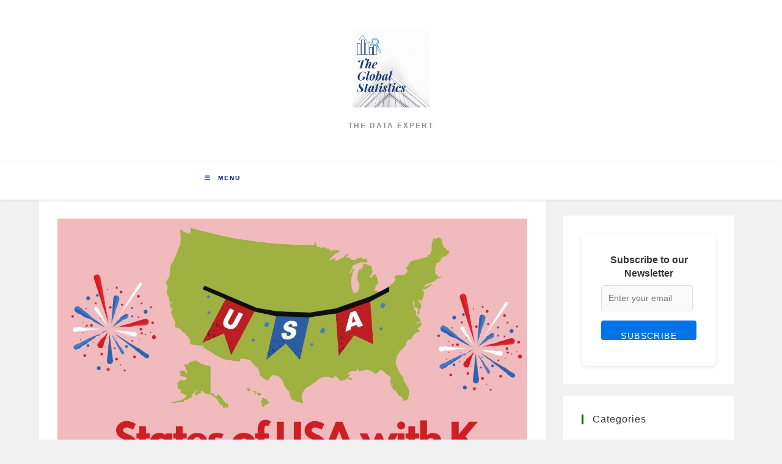

--- FILE ---
content_type: text/html; charset=UTF-8
request_url: https://www.theglobalstatistics.com/states-in-usa-with-k/
body_size: 11495
content:
<!DOCTYPE html>
<html class="html" lang="en">
<head>
	<!-- Global site tag (gtag.js) - Google Analytics -->
<script async src="https://www.googletagmanager.com/gtag/js?id=UA-189149895-1"></script>
<script>
  window.dataLayer = window.dataLayer || [];
  function gtag(){dataLayer.push(arguments);}
  gtag('js', new Date());

  gtag('config', 'UA-189149895-1');
</script>
	<meta charset="UTF-8">
	<link rel="profile" href="https://gmpg.org/xfn/11">

	<title>States in USA with K | US States Starting with K &#8211; The Global Statistics</title>
<meta property="og:type" content="article" />
<meta property="og:title" content="States in USA with K | US States Starting with K" />
<meta property="og:description" content="States of USA with K There are 4 states in USA starting with K. KansasKentucky 1) Kansas Kansas is a state from the US located in the Midwestern United States. Kansas became a state on January 29, 1861, and it…" />
<meta property="og:image" content="https://www.theglobalstatistics.com/wp-content/uploads/2022/03/States-in-USA-with-K.jpg" />
<meta property="og:image:width" content="1200" />
<meta property="og:image:height" content="630" />
<meta property="og:url" content="https://www.theglobalstatistics.com/states-in-usa-with-k/" />
<meta property="og:site_name" content="The Global Statistics" />
<meta property="article:published_time" content="2025-08-04T07:43:00+00:00" />
<meta property="article:modified_time" content="2025-08-06T03:00:05+00:00" />
<meta property="og:updated_time" content="2025-08-06T03:00:05+00:00" />
<meta property="article:section" content="US" />
<meta name="twitter:card" content="summary_large_image" />
<meta name="twitter:title" content="States in USA with K | US States Starting with K" />
<meta name="twitter:description" content="States of USA with K There are 4 states in USA starting with K. KansasKentucky 1) Kansas Kansas is a state from the US located in the Midwestern United States. Kansas became a state on January 29, 1861, and it…" />
<meta name="twitter:image" content="https://www.theglobalstatistics.com/wp-content/uploads/2022/03/States-in-USA-with-K.jpg" />
<meta name="twitter:site" content="@" />
<meta name="twitter:creator" content="@" />
<meta name="viewport" content="width=device-width, initial-scale=1"><link rel='dns-prefetch' href='//s.w.org' />
<script id="ezoic-wp-plugin-cmp" src="https://cmp.gatekeeperconsent.com/min.js" data-cfasync="false"></script>
<script id="ezoic-wp-plugin-gatekeeper" src="https://the.gatekeeperconsent.com/cmp.min.js" data-cfasync="false"></script>
		<script type="text/javascript">
			window._wpemojiSettings = {"baseUrl":"https:\/\/s.w.org\/images\/core\/emoji\/13.0.1\/72x72\/","ext":".png","svgUrl":"https:\/\/s.w.org\/images\/core\/emoji\/13.0.1\/svg\/","svgExt":".svg","source":{"concatemoji":"https:\/\/www.theglobalstatistics.com\/wp-includes\/js\/wp-emoji-release.min.js?ver=5.6.14"}};
			!function(e,a,t){var n,r,o,i=a.createElement("canvas"),p=i.getContext&&i.getContext("2d");function s(e,t){var a=String.fromCharCode;p.clearRect(0,0,i.width,i.height),p.fillText(a.apply(this,e),0,0);e=i.toDataURL();return p.clearRect(0,0,i.width,i.height),p.fillText(a.apply(this,t),0,0),e===i.toDataURL()}function c(e){var t=a.createElement("script");t.src=e,t.defer=t.type="text/javascript",a.getElementsByTagName("head")[0].appendChild(t)}for(o=Array("flag","emoji"),t.supports={everything:!0,everythingExceptFlag:!0},r=0;r<o.length;r++)t.supports[o[r]]=function(e){if(!p||!p.fillText)return!1;switch(p.textBaseline="top",p.font="600 32px Arial",e){case"flag":return s([127987,65039,8205,9895,65039],[127987,65039,8203,9895,65039])?!1:!s([55356,56826,55356,56819],[55356,56826,8203,55356,56819])&&!s([55356,57332,56128,56423,56128,56418,56128,56421,56128,56430,56128,56423,56128,56447],[55356,57332,8203,56128,56423,8203,56128,56418,8203,56128,56421,8203,56128,56430,8203,56128,56423,8203,56128,56447]);case"emoji":return!s([55357,56424,8205,55356,57212],[55357,56424,8203,55356,57212])}return!1}(o[r]),t.supports.everything=t.supports.everything&&t.supports[o[r]],"flag"!==o[r]&&(t.supports.everythingExceptFlag=t.supports.everythingExceptFlag&&t.supports[o[r]]);t.supports.everythingExceptFlag=t.supports.everythingExceptFlag&&!t.supports.flag,t.DOMReady=!1,t.readyCallback=function(){t.DOMReady=!0},t.supports.everything||(n=function(){t.readyCallback()},a.addEventListener?(a.addEventListener("DOMContentLoaded",n,!1),e.addEventListener("load",n,!1)):(e.attachEvent("onload",n),a.attachEvent("onreadystatechange",function(){"complete"===a.readyState&&t.readyCallback()})),(n=t.source||{}).concatemoji?c(n.concatemoji):n.wpemoji&&n.twemoji&&(c(n.twemoji),c(n.wpemoji)))}(window,document,window._wpemojiSettings);
		</script>
		<style type="text/css">
img.wp-smiley,
img.emoji {
	display: inline !important;
	border: none !important;
	box-shadow: none !important;
	height: 1em !important;
	width: 1em !important;
	margin: 0 .07em !important;
	vertical-align: -0.1em !important;
	background: none !important;
	padding: 0 !important;
}
</style>
	<link rel='stylesheet' id='wp-block-library-css'  href='https://www.theglobalstatistics.com/wp-includes/css/dist/block-library/style.min.css?ver=5.6.14' type='text/css' media='all' />
<link rel='stylesheet' id='wp-block-library-theme-css'  href='https://www.theglobalstatistics.com/wp-includes/css/dist/block-library/theme.min.css?ver=5.6.14' type='text/css' media='all' />
<link rel='stylesheet' id='font-awesome-css'  href='https://www.theglobalstatistics.com/wp-content/themes/oceanwp/assets/fonts/fontawesome/css/all.min.css?ver=5.15.1' type='text/css' media='all' />
<link rel='stylesheet' id='simple-line-icons-css'  href='https://www.theglobalstatistics.com/wp-content/themes/oceanwp/assets/css/third/simple-line-icons.min.css?ver=2.4.0' type='text/css' media='all' />
<link rel='stylesheet' id='magnific-popup-css'  href='https://www.theglobalstatistics.com/wp-content/themes/oceanwp/assets/css/third/magnific-popup.min.css?ver=1.0.0' type='text/css' media='all' />
<link rel='stylesheet' id='slick-css'  href='https://www.theglobalstatistics.com/wp-content/themes/oceanwp/assets/css/third/slick.min.css?ver=1.6.0' type='text/css' media='all' />
<link rel='stylesheet' id='oceanwp-style-css'  href='https://www.theglobalstatistics.com/wp-content/themes/oceanwp/assets/css/style.min.css?ver=2.0.2' type='text/css' media='all' />
<link rel='stylesheet' id='oe-widgets-style-css'  href='https://www.theglobalstatistics.com/wp-content/plugins/ocean-extra/assets/css/widgets.css?ver=5.6.14' type='text/css' media='all' />
<script type='text/javascript' src='https://www.theglobalstatistics.com/wp-content/plugins/shortcode-for-current-date/dist/script.js?ver=5.6.14' id='shortcode-for-current-date-script-js'></script>
<script type='text/javascript' src='https://www.theglobalstatistics.com/wp-includes/js/jquery/jquery.min.js?ver=3.5.1' id='jquery-core-js'></script>
<script type='text/javascript' src='https://www.theglobalstatistics.com/wp-includes/js/jquery/jquery-migrate.min.js?ver=3.3.2' id='jquery-migrate-js'></script>
<link rel="https://api.w.org/" href="https://www.theglobalstatistics.com/wp-json/" /><link rel="alternate" type="application/json" href="https://www.theglobalstatistics.com/wp-json/wp/v2/posts/7191" /><link rel="canonical" href="https://www.theglobalstatistics.com/states-in-usa-with-k/" />
<link rel="alternate" type="application/json+oembed" href="https://www.theglobalstatistics.com/wp-json/oembed/1.0/embed?url=https%3A%2F%2Fwww.theglobalstatistics.com%2Fstates-in-usa-with-k%2F" />
<link rel="alternate" type="text/xml+oembed" href="https://www.theglobalstatistics.com/wp-json/oembed/1.0/embed?url=https%3A%2F%2Fwww.theglobalstatistics.com%2Fstates-in-usa-with-k%2F&#038;format=xml" />
<script id="ezoic-wp-plugin-js" async src="//www.ezojs.com/ezoic/sa.min.js"></script>
<script data-ezoic="1">window.ezstandalone = window.ezstandalone || {};ezstandalone.cmd = ezstandalone.cmd || [];</script>
<link rel="icon" href="https://www.theglobalstatistics.com/wp-content/uploads/2021/02/tgs-siteimage-150x150.png" sizes="32x32" />
<link rel="icon" href="https://www.theglobalstatistics.com/wp-content/uploads/2021/02/tgs-siteimage.png" sizes="192x192" />
<link rel="apple-touch-icon" href="https://www.theglobalstatistics.com/wp-content/uploads/2021/02/tgs-siteimage.png" />
<meta name="msapplication-TileImage" content="https://www.theglobalstatistics.com/wp-content/uploads/2021/02/tgs-siteimage.png" />
		<style type="text/css" id="wp-custom-css">
			/* Sidebar title */#sidebar .widget-title{background-color:#f9f9f9;font-size:11px;border-width:0 0 1px;padding:16px 12px;text-align:center}		</style>
		<!-- OceanWP CSS -->
<style type="text/css">
/* General CSS */a:hover,a.light:hover,.theme-heading .text::before,.theme-heading .text::after,#top-bar-content >a:hover,#top-bar-social li.oceanwp-email a:hover,#site-navigation-wrap .dropdown-menu >li >a:hover,#site-header.medium-header #medium-searchform button:hover,.oceanwp-mobile-menu-icon a:hover,.blog-entry.post .blog-entry-header .entry-title a:hover,.blog-entry.post .blog-entry-readmore a:hover,.blog-entry.thumbnail-entry .blog-entry-category a,ul.meta li a:hover,.dropcap,.single nav.post-navigation .nav-links .title,body .related-post-title a:hover,body #wp-calendar caption,body .contact-info-widget.default i,body .contact-info-widget.big-icons i,body .custom-links-widget .oceanwp-custom-links li a:hover,body .custom-links-widget .oceanwp-custom-links li a:hover:before,body .posts-thumbnails-widget li a:hover,body .social-widget li.oceanwp-email a:hover,.comment-author .comment-meta .comment-reply-link,#respond #cancel-comment-reply-link:hover,#footer-widgets .footer-box a:hover,#footer-bottom a:hover,#footer-bottom #footer-bottom-menu a:hover,.sidr a:hover,.sidr-class-dropdown-toggle:hover,.sidr-class-menu-item-has-children.active >a,.sidr-class-menu-item-has-children.active >a >.sidr-class-dropdown-toggle,input[type=checkbox]:checked:before{color:#0b6003}input[type="button"],input[type="reset"],input[type="submit"],button[type="submit"],.button,#site-navigation-wrap .dropdown-menu >li.btn >a >span,.thumbnail:hover i,.post-quote-content,.omw-modal .omw-close-modal,body .contact-info-widget.big-icons li:hover i,body div.wpforms-container-full .wpforms-form input[type=submit],body div.wpforms-container-full .wpforms-form button[type=submit],body div.wpforms-container-full .wpforms-form .wpforms-page-button{background-color:#0b6003}.widget-title{border-color:#0b6003}blockquote{border-color:#0b6003}#searchform-dropdown{border-color:#0b6003}.dropdown-menu .sub-menu{border-color:#0b6003}.blog-entry.large-entry .blog-entry-readmore a:hover{border-color:#0b6003}.oceanwp-newsletter-form-wrap input[type="email"]:focus{border-color:#0b6003}.social-widget li.oceanwp-email a:hover{border-color:#0b6003}#respond #cancel-comment-reply-link:hover{border-color:#0b6003}body .contact-info-widget.big-icons li:hover i{border-color:#0b6003}#footer-widgets .oceanwp-newsletter-form-wrap input[type="email"]:focus{border-color:#0b6003}input[type="button"]:hover,input[type="reset"]:hover,input[type="submit"]:hover,button[type="submit"]:hover,input[type="button"]:focus,input[type="reset"]:focus,input[type="submit"]:focus,button[type="submit"]:focus,.button:hover,#site-navigation-wrap .dropdown-menu >li.btn >a:hover >span,.post-quote-author,.omw-modal .omw-close-modal:hover,body div.wpforms-container-full .wpforms-form input[type=submit]:hover,body div.wpforms-container-full .wpforms-form button[type=submit]:hover,body div.wpforms-container-full .wpforms-form .wpforms-page-button:hover{background-color:#7123ae}table th,table td,hr,.content-area,body.content-left-sidebar #content-wrap .content-area,.content-left-sidebar .content-area,#top-bar-wrap,#site-header,#site-header.top-header #search-toggle,.dropdown-menu ul li,.centered-minimal-page-header,.blog-entry.post,.blog-entry.grid-entry .blog-entry-inner,.blog-entry.thumbnail-entry .blog-entry-bottom,.single-post .entry-title,.single .entry-share-wrap .entry-share,.single .entry-share,.single .entry-share ul li a,.single nav.post-navigation,.single nav.post-navigation .nav-links .nav-previous,#author-bio,#author-bio .author-bio-avatar,#author-bio .author-bio-social li a,#related-posts,#comments,.comment-body,#respond #cancel-comment-reply-link,#blog-entries .type-page,.page-numbers a,.page-numbers span:not(.elementor-screen-only),.page-links span,body #wp-calendar caption,body #wp-calendar th,body #wp-calendar tbody,body .contact-info-widget.default i,body .contact-info-widget.big-icons i,body .posts-thumbnails-widget li,body .tagcloud a{border-color:}body,.has-parallax-footer:not(.separate-layout) #main{background-color:#f7f7f7}.container{width:1751px}#main #content-wrap,.separate-layout #main #content-wrap{padding-top:1px}form input[type="text"],form input[type="password"],form input[type="email"],form input[type="url"],form input[type="date"],form input[type="month"],form input[type="time"],form input[type="datetime"],form input[type="datetime-local"],form input[type="week"],form input[type="number"],form input[type="search"],form input[type="tel"],form input[type="color"],form select,form textarea,.select2-container .select2-choice,.woocommerce .woocommerce-checkout .select2-container--default .select2-selection--single{border-color:#eeeeee}body div.wpforms-container-full .wpforms-form input[type=date],body div.wpforms-container-full .wpforms-form input[type=datetime],body div.wpforms-container-full .wpforms-form input[type=datetime-local],body div.wpforms-container-full .wpforms-form input[type=email],body div.wpforms-container-full .wpforms-form input[type=month],body div.wpforms-container-full .wpforms-form input[type=number],body div.wpforms-container-full .wpforms-form input[type=password],body div.wpforms-container-full .wpforms-form input[type=range],body div.wpforms-container-full .wpforms-form input[type=search],body div.wpforms-container-full .wpforms-form input[type=tel],body div.wpforms-container-full .wpforms-form input[type=text],body div.wpforms-container-full .wpforms-form input[type=time],body div.wpforms-container-full .wpforms-form input[type=url],body div.wpforms-container-full .wpforms-form input[type=week],body div.wpforms-container-full .wpforms-form select,body div.wpforms-container-full .wpforms-form textarea{border-color:#eeeeee}form input[type="text"]:focus,form input[type="password"]:focus,form input[type="email"]:focus,form input[type="tel"]:focus,form input[type="url"]:focus,form input[type="search"]:focus,form textarea:focus,.select2-drop-active,.select2-dropdown-open.select2-drop-above .select2-choice,.select2-dropdown-open.select2-drop-above .select2-choices,.select2-drop.select2-drop-above.select2-drop-active,.select2-container-active .select2-choice,.select2-container-active .select2-choices{border-color:#9543d5}body div.wpforms-container-full .wpforms-form input:focus,body div.wpforms-container-full .wpforms-form textarea:focus,body div.wpforms-container-full .wpforms-form select:focus{border-color:#9543d5}form input[type="text"],form input[type="password"],form input[type="email"],form input[type="url"],form input[type="date"],form input[type="month"],form input[type="time"],form input[type="datetime"],form input[type="datetime-local"],form input[type="week"],form input[type="number"],form input[type="search"],form input[type="tel"],form input[type="color"],form select,form textarea,.woocommerce .woocommerce-checkout .select2-container--default .select2-selection--single{background-color:#f9f9f9}body div.wpforms-container-full .wpforms-form input[type=date],body div.wpforms-container-full .wpforms-form input[type=datetime],body div.wpforms-container-full .wpforms-form input[type=datetime-local],body div.wpforms-container-full .wpforms-form input[type=email],body div.wpforms-container-full .wpforms-form input[type=month],body div.wpforms-container-full .wpforms-form input[type=number],body div.wpforms-container-full .wpforms-form input[type=password],body div.wpforms-container-full .wpforms-form input[type=range],body div.wpforms-container-full .wpforms-form input[type=search],body div.wpforms-container-full .wpforms-form input[type=tel],body div.wpforms-container-full .wpforms-form input[type=text],body div.wpforms-container-full .wpforms-form input[type=time],body div.wpforms-container-full .wpforms-form input[type=url],body div.wpforms-container-full .wpforms-form input[type=week],body div.wpforms-container-full .wpforms-form select,body div.wpforms-container-full .wpforms-form textarea{background-color:#f9f9f9}.theme-button,input[type="submit"],button[type="submit"],button,body div.wpforms-container-full .wpforms-form input[type=submit],body div.wpforms-container-full .wpforms-form button[type=submit],body div.wpforms-container-full .wpforms-form .wpforms-page-button{padding:12px 20px 14px 20px}/* Top Bar CSS */#top-bar-wrap,#top-bar-content strong{color:#1e73be}/* Header CSS */#site-header,.has-transparent-header .is-sticky #site-header,.has-vh-transparent .is-sticky #site-header.vertical-header,#searchform-header-replace{background-color:#04016b}#site-header-inner{padding:6px 0 15px 350px}@media (max-width:480px){#site-header-inner{padding:0}}#site-header.has-header-media .overlay-header-media{background-color:#ffffff}#site-logo #site-logo-inner a img,#site-header.center-header #site-navigation-wrap .middle-site-logo a img{max-width:126px}#site-header #site-logo #site-logo-inner a img,#site-header.center-header #site-navigation-wrap .middle-site-logo a img{max-height:154px}#site-navigation-wrap .dropdown-menu >li >a,.oceanwp-mobile-menu-icon a,#searchform-header-replace-close{color:#011da8}#site-navigation-wrap .dropdown-menu >li >a:hover,.oceanwp-mobile-menu-icon a:hover,#searchform-header-replace-close:hover{color:#470e00}#site-navigation-wrap .dropdown-menu >.current-menu-item >a,#site-navigation-wrap .dropdown-menu >.current-menu-ancestor >a,#site-navigation-wrap .dropdown-menu >.current-menu-item >a:hover,#site-navigation-wrap .dropdown-menu >.current-menu-ancestor >a:hover{color:#871600}.dropdown-menu .sub-menu,#searchform-dropdown,.current-shop-items-dropdown{background-color:#a2b1bf}.dropdown-menu ul li.menu-item,.navigation >ul >li >ul.megamenu.sub-menu >li,.navigation .megamenu li ul.sub-menu{border-color:#ffffff}.dropdown-menu ul li a.menu-link:hover{background-color:#f4f4f4}@media (max-width:1280px){#top-bar-nav,#site-navigation-wrap,.oceanwp-social-menu,.after-header-content{display:none}.center-logo #site-logo{float:none;position:absolute;left:50%;padding:0;-webkit-transform:translateX(-50%);transform:translateX(-50%)}#site-header.center-header #site-logo,.oceanwp-mobile-menu-icon,#oceanwp-cart-sidebar-wrap{display:block}body.vertical-header-style #outer-wrap{margin:0 !important}#site-header.vertical-header{position:relative;width:100%;left:0 !important;right:0 !important}#site-header.vertical-header .has-template >#site-logo{display:block}#site-header.vertical-header #site-header-inner{display:-webkit-box;display:-webkit-flex;display:-ms-flexbox;display:flex;-webkit-align-items:center;align-items:center;padding:0;max-width:90%}#site-header.vertical-header #site-header-inner >*:not(.oceanwp-mobile-menu-icon){display:none}#site-header.vertical-header #site-header-inner >*{padding:0 !important}#site-header.vertical-header #site-header-inner #site-logo{display:block;margin:0;width:50%;text-align:left}body.rtl #site-header.vertical-header #site-header-inner #site-logo{text-align:right}#site-header.vertical-header #site-header-inner .oceanwp-mobile-menu-icon{width:50%;text-align:right}body.rtl #site-header.vertical-header #site-header-inner .oceanwp-mobile-menu-icon{text-align:left}#site-header.vertical-header .vertical-toggle,body.vertical-header-style.vh-closed #site-header.vertical-header .vertical-toggle{display:none}#site-logo.has-responsive-logo .custom-logo-link{display:none}#site-logo.has-responsive-logo .responsive-logo-link{display:block}.is-sticky #site-logo.has-sticky-logo .responsive-logo-link{display:none}.is-sticky #site-logo.has-responsive-logo .sticky-logo-link{display:block}#top-bar.has-no-content #top-bar-social.top-bar-left,#top-bar.has-no-content #top-bar-social.top-bar-right{position:inherit;left:auto;right:auto;float:none;height:auto;line-height:1.5em;margin-top:0;text-align:center}#top-bar.has-no-content #top-bar-social li{float:none;display:inline-block}.owp-cart-overlay,#side-panel-wrap a.side-panel-btn{display:none !important}}/* Header Image CSS */#site-header{background-image:url(https://www.theglobalstatistics.com/wp-content/uploads/2016/04/cropped-img_12312365.jpg);background-position:top right}/* Sidebar CSS */.widget-area{padding:25px 14px 22px 29px!important}/* Footer Bottom CSS */#footer-bottom{padding:18px 0 10px 0}#footer-bottom{background-color:#030075}#footer-bottom,#footer-bottom p{color:#a3a3a3}#footer-bottom a,#footer-bottom #footer-bottom-menu a{color:#d3d3d3}#footer-bottom a:hover,#footer-bottom #footer-bottom-menu a:hover{color:#ffffff}/* Typography CSS */body{font-weight:500;font-size:16px}@media (max-width:768px){body{font-size:18px}}@media (max-width:480px){body{font-size:16px}}#site-navigation-wrap .dropdown-menu >li >a,#site-header.full_screen-header .fs-dropdown-menu >li >a,#site-header.top-header #site-navigation-wrap .dropdown-menu >li >a,#site-header.center-header #site-navigation-wrap .dropdown-menu >li >a,#site-header.medium-header #site-navigation-wrap .dropdown-menu >li >a,.oceanwp-mobile-menu-icon a{font-family:Arial,Helvetica,sans-serif;font-size:16px}.sidr-class-dropdown-menu li a,a.sidr-class-toggle-sidr-close,#mobile-dropdown ul li a,body #mobile-fullscreen ul li a{font-size:16px}@media (max-width:768px){.sidr-class-dropdown-menu li a,a.sidr-class-toggle-sidr-close,#mobile-dropdown ul li a,body #mobile-fullscreen ul li a{font-size:16px}}@media (max-width:480px){.sidr-class-dropdown-menu li a,a.sidr-class-toggle-sidr-close,#mobile-dropdown ul li a,body #mobile-fullscreen ul li a{font-size:16px}}.sidebar-box .widget-title{font-size:16px}.sidebar-box,.footer-box{font-size:16px}#footer-bottom #copyright{font-weight:100;font-style:italic;font-size:10px;line-height:1.3;letter-spacing:.7px}#footer-bottom #footer-bottom-menu{font-weight:600;font-size:12px;line-height:1.5;letter-spacing:1px;text-transform:uppercase}
</style>		
	</head>

<body class="post-template-default single single-post postid-7191 single-format-standard wp-custom-logo wp-embed-responsive oceanwp-theme sidebar-mobile separate-layout top-header-style no-header-border has-sidebar content-right-sidebar post-in-category-us page-header-disabled has-breadcrumbs has-fixed-footer has-parallax-footer pagination-left" itemscope="itemscope" itemtype="https://schema.org/Article">

	
	
	<div id="outer-wrap" class="site clr">

		<a class="skip-link screen-reader-text" href="#main">Skip to content</a>

		
		<div id="wrap" class="clr">

			
			
<header id="site-header" class="top-header has-header-media effect-one clr" data-height="74" itemscope="itemscope" itemtype="https://schema.org/WPHeader" role="banner">

	
		
	<div class="header-bottom clr">
		<div class="container">
			

<div id="site-logo" class="clr" itemscope itemtype="https://schema.org/Brand">

	
	<div id="site-logo-inner" class="clr">

		<a href="https://www.theglobalstatistics.com/" class="custom-logo-link" rel="home"><img width="500" height="500" src="https://www.theglobalstatistics.com/wp-content/uploads/2021/02/TGS.gif" class="custom-logo" alt="TGS logo"></a>
	</div>
<!-- #site-logo-inner -->

	
				<div id="site-description"><h2>The Data Expert</h2></div>
			
</div>
<!-- #site-logo -->

		</div>
	</div>
	
<div class="header-top clr">

	
	<div id="site-header-inner" class="clr">

		
		<div class="left clr">

			<div class="inner">

							<div id="site-navigation-wrap" class="clr">
			
			
			
			<nav id="site-navigation" class="navigation main-navigation clr" itemscope="itemscope" itemtype="https://schema.org/SiteNavigationElement" role="navigation">

				<ul id="menu-main-menu" class="main-menu dropdown-menu sf-menu">
<li id="menu-item-8936" class="menu-item menu-item-type-custom menu-item-object-custom menu-item-home menu-item-8936"><a href="https://www.theglobalstatistics.com/" class="menu-link"><span class="text-wrap">HOME</span></a></li>
<li id="menu-item-8938" class="menu-item menu-item-type-taxonomy menu-item-object-category menu-item-has-children dropdown menu-item-8938">
<a href="https://www.theglobalstatistics.com/category/statistics/" class="menu-link"><span class="text-wrap">Statistics <span class="nav-arrow fa fa-angle-down"></span></span></a>
<ul class="sub-menu">
	<li id="menu-item-8994" class="menu-item menu-item-type-custom menu-item-object-custom menu-item-8994"><a href="https://www.theglobalstatistics.com/poverty-in-india-statistics-2021/" class="menu-link"><span class="text-wrap">Poverty Rate in India Statistics 2025</span></a></li>	<li id="menu-item-8995" class="menu-item menu-item-type-custom menu-item-object-custom menu-item-8995"><a href="https://www.theglobalstatistics.com/literacy-rate-in-india/" class="menu-link"><span class="text-wrap">Literacy Rate in India Statistics 2025</span></a></li>	<li id="menu-item-8996" class="menu-item menu-item-type-custom menu-item-object-custom menu-item-8996"><a href="https://www.theglobalstatistics.com/unemployment-rate-in-india/" class="menu-link"><span class="text-wrap">Unemployment Rate in India Statistics 2025</span></a></li>	<li id="menu-item-9075" class="menu-item menu-item-type-custom menu-item-object-custom menu-item-9075"><a href="https://www.theglobalstatistics.com/us-unemployment-rate-today/" class="menu-link"><span class="text-wrap">US Unemployment Rate Statistics 2025</span></a></li>	<li id="menu-item-9321" class="menu-item menu-item-type-custom menu-item-object-custom menu-item-9321"><a href="https://www.theglobalstatistics.com/seo-google-mobile-statistics-facts/" class="menu-link"><span class="text-wrap">SEO &amp; Google Statistics 2025</span></a></li>	<li id="menu-item-9322" class="menu-item menu-item-type-custom menu-item-object-custom menu-item-9322"><a href="https://www.theglobalstatistics.com/youtube-statistics/" class="menu-link"><span class="text-wrap">Youtube User Statistics 2025</span></a></li>	<li id="menu-item-309" class="menu-item menu-item-type-taxonomy menu-item-object-category menu-item-has-children dropdown menu-item-309">
<a href="https://www.theglobalstatistics.com/category/population/" class="menu-link"><span class="text-wrap">Population<span class="nav-arrow fa fa-angle-right"></span></span></a>
	<ul class="sub-menu">
		<li id="menu-item-8997" class="menu-item menu-item-type-custom menu-item-object-custom menu-item-8997"><a href="https://www.theglobalstatistics.com/india-population-statistics/" class="menu-link"><span class="text-wrap">India Population Statistics 2025</span></a></li>		<li id="menu-item-10805" class="menu-item menu-item-type-custom menu-item-object-custom menu-item-10805"><a href="https://www.theglobalstatistics.com/uk-population/" class="menu-link"><span class="text-wrap">UK Population Statistics 2025</span></a></li>		<li id="menu-item-8998" class="menu-item menu-item-type-custom menu-item-object-custom menu-item-8998"><a href="https://www.theglobalstatistics.com/current-us-population-statistics/" class="menu-link"><span class="text-wrap">US Population Statistics 2025</span></a></li>		<li id="menu-item-9412" class="menu-item menu-item-type-custom menu-item-object-custom menu-item-9412"><a href="https://www.theglobalstatistics.com/canada-population-statistics/" class="menu-link"><span class="text-wrap">Canada Population Statistics 2025</span></a></li>		<li id="menu-item-11145" class="menu-item menu-item-type-custom menu-item-object-custom menu-item-11145"><a href="https://www.theglobalstatistics.com/indonesia-population-statistics/" class="menu-link"><span class="text-wrap">Indonesia Population Statistics 2025</span></a></li>	</ul>
</li>
</ul>
</li>
<li id="menu-item-310" class="menu-item menu-item-type-taxonomy menu-item-object-category menu-item-has-children dropdown menu-item-310">
<a href="https://www.theglobalstatistics.com/category/social-media/" class="menu-link"><span class="text-wrap">Social Media <span class="nav-arrow fa fa-angle-down"></span></span></a>
<ul class="sub-menu">
	<li id="menu-item-512" class="menu-item menu-item-type-custom menu-item-object-custom menu-item-512"><a href="//www.theglobalstatistics.com/india-social-media-statistics/" class="menu-link"><span class="text-wrap">India Social Media 2025</span></a></li>	<li id="menu-item-490" class="menu-item menu-item-type-custom menu-item-object-custom menu-item-490"><a href="//www.theglobalstatistics.com/united-states-social-media-statistics/" class="menu-link"><span class="text-wrap">US Social Media 2025</span></a></li>	<li id="menu-item-5588" class="menu-item menu-item-type-custom menu-item-object-custom menu-item-5588"><a href="https://www.theglobalstatistics.com/canada-social-media-statistics/" class="menu-link"><span class="text-wrap">Canada Social Media 2025</span></a></li>	<li id="menu-item-7604" class="menu-item menu-item-type-custom menu-item-object-custom menu-item-7604"><a href="https://www.theglobalstatistics.com/uk-social-media-usage-statistics/" class="menu-link"><span class="text-wrap">UK Social Media 2025</span></a></li>	<li id="menu-item-8190" class="menu-item menu-item-type-custom menu-item-object-custom menu-item-8190"><a href="https://www.theglobalstatistics.com/australia-social-media-statistics/" class="menu-link"><span class="text-wrap">Australia Social Media 2025</span></a></li>	<li id="menu-item-1245" class="menu-item menu-item-type-custom menu-item-object-custom menu-item-1245"><a href="//www.theglobalstatistics.com/saudi-arabia-social-media-users/" class="menu-link"><span class="text-wrap">Saudi Social Media 2025</span></a></li>	<li id="menu-item-8291" class="menu-item menu-item-type-custom menu-item-object-custom menu-item-8291"><a href="https://www.theglobalstatistics.com/france-social-media-statistics/" class="menu-link"><span class="text-wrap">France Social Media 2025</span></a></li>	<li id="menu-item-8438" class="menu-item menu-item-type-custom menu-item-object-custom menu-item-8438"><a href="https://www.theglobalstatistics.com/singapore-social-media-statistics/" class="menu-link"><span class="text-wrap">Singapore Social Media 2025</span></a></li>	<li id="menu-item-8596" class="menu-item menu-item-type-custom menu-item-object-custom menu-item-8596"><a href="https://www.theglobalstatistics.com/uae-social-media-statistics/" class="menu-link"><span class="text-wrap">UAE Social Media 2025</span></a></li>	<li id="menu-item-8350" class="menu-item menu-item-type-custom menu-item-object-custom menu-item-8350"><a href="https://www.theglobalstatistics.com/china-social-media-statistics/" class="menu-link"><span class="text-wrap">China Social Media 2025</span></a></li>	<li id="menu-item-8329" class="menu-item menu-item-type-custom menu-item-object-custom menu-item-8329"><a href="https://www.theglobalstatistics.com/japan-social-media-statistics/" class="menu-link"><span class="text-wrap">Japan Social Media 2025</span></a></li>	<li id="menu-item-9281" class="menu-item menu-item-type-custom menu-item-object-custom menu-item-9281"><a href="https://www.theglobalstatistics.com/germany-social-media-statistics/" class="menu-link"><span class="text-wrap">Germany Social Media 2025</span></a></li>	<li id="menu-item-10177" class="menu-item menu-item-type-custom menu-item-object-custom menu-item-10177"><a href="https://www.theglobalstatistics.com/indonesia-social-media-statistics/" class="menu-link"><span class="text-wrap">Indonesia Social Media 2025</span></a></li>
</ul>
</li>
<li id="menu-item-7771" class="menu-item menu-item-type-taxonomy menu-item-object-category menu-item-7771"><a href="https://www.theglobalstatistics.com/category/health/" class="menu-link"><span class="text-wrap">Health</span></a></li>
<li id="menu-item-8955" class="menu-item menu-item-type-custom menu-item-object-custom menu-item-8955"><a href="https://www.theglobalstatistics.com/write-for-us-guest-blogging/" class="menu-link"><span class="text-wrap">Write for us</span></a></li>
<li id="menu-item-13731" class="menu-item menu-item-type-post_type menu-item-object-page menu-item-13731"><a href="https://www.theglobalstatistics.com/subscribe-to-newsletter/" class="menu-link"><span class="text-wrap">Subscribe</span></a></li>
</ul>
			</nav><!-- #site-navigation -->

			
			
					</div>
<!-- #site-navigation-wrap -->
			
		
	
				
	<div class="oceanwp-mobile-menu-icon clr mobile-left">

		
		
		
		<a href="javascript:void(0)" class="mobile-menu" aria-label="Mobile Menu">
							<i class="fa fa-bars" aria-hidden="true"></i>
								<span class="oceanwp-text">Menu</span>
				<span class="oceanwp-close-text">Close</span>
						</a>

		
		
		
	</div>
<!-- #oceanwp-mobile-menu-navbar -->


			</div>

		</div>

		<div class="right clr">

			<div class="inner">

				
			</div>

		</div>

	</div>
<!-- #site-header-inner -->

	
	
</div>
<!-- .header-top -->


					<div class="overlay-header-media"></div>
			
		
</header><!-- #site-header -->


			
			<main id="main" class="site-main clr" role="main">

				
	
	<!-- Ezoic - wp_top_of_page - top_of_page --><div id="ezoic-pub-ad-placeholder-130" data-inserter-version="-1"></div>
<script data-ezoic="1">ezstandalone.cmd.push(function () { ezstandalone.showAds(130); });</script><!-- End Ezoic - wp_top_of_page - top_of_page --><div id="content-wrap" class="container clr">

		
		<div id="primary" class="content-area clr">

			
			<div id="content" class="site-content clr">

				
				
<article id="post-7191">

	
<div class="thumbnail">

	<img width="1200" height="630" src="https://www.theglobalstatistics.com/wp-content/uploads/2022/03/States-in-USA-with-K.jpg" class="attachment-full size-full wp-post-image" alt="States in USA with K | US States Starting with K" loading="lazy" itemprop="image" srcset="https://www.theglobalstatistics.com/wp-content/uploads/2022/03/States-in-USA-with-K.jpg 1200w, https://www.theglobalstatistics.com/wp-content/uploads/2022/03/States-in-USA-with-K-300x158.jpg 300w, https://www.theglobalstatistics.com/wp-content/uploads/2022/03/States-in-USA-with-K-1024x538.jpg 1024w, https://www.theglobalstatistics.com/wp-content/uploads/2022/03/States-in-USA-with-K-768x403.jpg 768w" sizes="(max-width: 1200px) 100vw, 1200px">
</div>
<!-- .thumbnail -->


<header class="entry-header clr">
	<h1 class="single-post-title entry-title" itemprop="headline">States in USA with K | US States Starting with K</h1>
<!-- .single-post-title -->
</header><!-- .entry-header -->


<ul class="meta ospm-default clr">

	
		
		
		
					<li class="meta-cat">
<span class="screen-reader-text">Post category:</span><i class="far fa-folder-open" aria-hidden="true"></i><a href="https://www.theglobalstatistics.com/category/us/" rel="category tag">US</a>
</li>
		
		
		
	
</ul>



<div class="entry-content clr" itemprop="text">
	
<h2><span style="text-decoration: underline;">States of USA with K</span></h2>



<h3>There are 4 states in USA starting with K.</h3>



<ul>
<li><strong>Kansas</strong></li>
<li><strong>Kentucky</strong></li>
</ul>



<h2><span style="text-decoration: underline;">1) Kansas</span></h2>



<figure class="wp-block-image size-large"><img loading="lazy" width="587" height="351" src="http://www.theglobalstatistics.com/wp-content/uploads/2022/03/Kansas_state-in-USA-starting-with-K.jpg" alt="Kansas_state in USA starting with K" class="wp-image-7194" srcset="https://www.theglobalstatistics.com/wp-content/uploads/2022/03/Kansas_state-in-USA-starting-with-K.jpg 587w, https://www.theglobalstatistics.com/wp-content/uploads/2022/03/Kansas_state-in-USA-starting-with-K-300x179.jpg 300w" sizes="(max-width: 587px) 100vw, 587px"></figure>



<p>Kansas is a state from the US located in the Midwestern United States. Kansas became a state on January 29, 1861, and it is the 34th US state. The 15th largest state in the US is Kansas. The total area of Kansas is 213,100 km2. It is the 27th populous of all US states, with more than 3 million residents.</p>
<!-- Ezoic - wp_under_page_title - under_page_title --><div id="ezoic-pub-ad-placeholder-131" data-inserter-version="2"></div>
<script data-ezoic="1">ezstandalone.cmd.push(function () { ezstandalone.showAds(131); });</script><!-- End Ezoic - wp_under_page_title - under_page_title -->



<p> ‘The Sunflower State’ is the nickname of Kansas. “Ad astra per aspera” is the motto of Kansas. The capital city of Kansas is Topeka. Kansas is divided into 105 counties. There are 628 cities. Wichita is the largest and most populous city of Kansas. Other top cities in Kansas are Overland Park, Olathe, Lawrence, Manhattan. English is the official language of Kansas. The largest metropolitan area in Kansas were Kansas City, MO-KS area.</p>



<h2><span style="text-decoration: underline;">2) Kentucky</span></h2>



<figure class="wp-block-image size-large"><img loading="lazy" width="593" height="305" src="http://www.theglobalstatistics.com/wp-content/uploads/2022/03/Kentucky_state-in-USA-starting-with-K.jpg" alt="Kentucky_state in USA starting with K" class="wp-image-7192" srcset="https://www.theglobalstatistics.com/wp-content/uploads/2022/03/Kentucky_state-in-USA-starting-with-K.jpg 593w, https://www.theglobalstatistics.com/wp-content/uploads/2022/03/Kentucky_state-in-USA-starting-with-K-300x154.jpg 300w" sizes="(max-width: 593px) 100vw, 593px"></figure>



<p>Kentucky is a state from the US located in the Southeastern region. Kentucky became a state on June 1, 1792, and it is the 15th US state. The 37th largest state in the US is Kentucky. The total area of Kentucky is 104,656 km2. It is the 23rd most populous of all US states, with more than 4.5 million residents. ‘The Bluegrass State’ is the nickname of Kentucky. </p>
<!-- Ezoic - wp_under_first_paragraph - under_first_paragraph --><div id="ezoic-pub-ad-placeholder-139" data-inserter-version="2"></div>
<script data-ezoic="1">ezstandalone.cmd.push(function () { ezstandalone.showAds(139); });</script><!-- End Ezoic - wp_under_first_paragraph - under_first_paragraph -->



<p>“United we stand, divided we fall” is the motto of Kentucky. The capital city of Kentucky is Frankfort. Kentucky is divided into 120 counties. There are 419 cities. Louisville is the largest and most populous city of Kentucky. Other top cities in Kentucky are Lexington, Bowling Green, Owensboro, Covington. English is the official language of Kentucky. The largest metropolitan area in Kentucky is Louisville.</p>

</div>
<!-- .entry -->

<div class="post-tags clr">
	</div>

	<section id="related-posts" class="clr">

		<h3 class="theme-heading related-posts-title">
			<span class="text">You Might Also Like</span>
		</h3>

		<div class="oceanwp-row clr">

			
			
				
				<article class="related-post clr col span_1_of_3 col-1 post-13574 post type-post status-publish format-standard has-post-thumbnail hentry category-us entry has-media">

					
						<figure class="related-post-media clr">

							<a href="https://www.theglobalstatistics.com/crime-statistics-in-memphis/" class="related-thumb">

								<img width="300" height="158" src="https://www.theglobalstatistics.com/wp-content/uploads/2025/08/Crime-Statistics-in-Memphis-300x158.jpg" class="attachment-medium size-medium wp-post-image" alt="Crime Statistics in Memphis 2025 | Facts About Memphis Crimes" loading="lazy" itemprop="image" srcset="https://www.theglobalstatistics.com/wp-content/uploads/2025/08/Crime-Statistics-in-Memphis-300x158.jpg 300w, https://www.theglobalstatistics.com/wp-content/uploads/2025/08/Crime-Statistics-in-Memphis-768x403.jpg 768w, https://www.theglobalstatistics.com/wp-content/uploads/2025/08/Crime-Statistics-in-Memphis.jpg 840w" sizes="(max-width: 300px) 100vw, 300px">							</a>

						</figure>

					
					<h3 class="related-post-title">
						<a href="https://www.theglobalstatistics.com/crime-statistics-in-memphis/" title="Crime Statistics in Memphis 2025 | Facts About Memphis Crimes" rel="bookmark">Crime Statistics in Memphis 2025 | Facts About Memphis Crimes</a>
					</h3>
<!-- .related-post-title -->

					<time class="published" datetime="2025-09-22T04:27:00+00:00"><i class="far fa-calendar-alt" aria-hidden="true"></i>September 22, 2025</time>

				</article><!-- .related-post -->

				
			
				
				<article class="related-post clr col span_1_of_3 col-2 post-13137 post type-post status-publish format-standard has-post-thumbnail hentry category-us entry has-media">

					
						<figure class="related-post-media clr">

							<a href="https://www.theglobalstatistics.com/august-sturgeon-full-moon/" class="related-thumb">

								<img width="300" height="158" src="https://www.theglobalstatistics.com/wp-content/uploads/2025/08/August-Full-Moon-300x158.jpg" class="attachment-medium size-medium wp-post-image" alt="August Full Moon 2025 | Sturgeon Moon Facts" loading="lazy" itemprop="image" srcset="https://www.theglobalstatistics.com/wp-content/uploads/2025/08/August-Full-Moon-300x158.jpg 300w, https://www.theglobalstatistics.com/wp-content/uploads/2025/08/August-Full-Moon-768x403.jpg 768w, https://www.theglobalstatistics.com/wp-content/uploads/2025/08/August-Full-Moon.jpg 840w" sizes="(max-width: 300px) 100vw, 300px">							</a>

						</figure>

					
					<h3 class="related-post-title">
						<a href="https://www.theglobalstatistics.com/august-sturgeon-full-moon/" title="August Full Moon 2025 | Sturgeon Moon Facts" rel="bookmark">August Full Moon 2025 | Sturgeon Moon Facts</a>
					</h3>
<!-- .related-post-title -->

					<time class="published" datetime="2025-08-04T07:07:44+00:00"><i class="far fa-calendar-alt" aria-hidden="true"></i>August 4, 2025</time>

				</article><!-- .related-post -->

				
			
				
				<article class="related-post clr col span_1_of_3 col-3 post-14908 post type-post status-publish format-standard has-post-thumbnail hentry category-us entry has-media">

					
						<figure class="related-post-media clr">

							<a href="https://www.theglobalstatistics.com/illegal-immigrant-in-florida/" class="related-thumb">

								<img width="300" height="158" src="https://www.theglobalstatistics.com/wp-content/uploads/2025/11/Illegal-Immigrant-in-Florida-300x158.jpg" class="attachment-medium size-medium wp-post-image" alt="Illegal Immigrant in Florida 2025 | Statistics &amp; Facts" loading="lazy" itemprop="image" srcset="https://www.theglobalstatistics.com/wp-content/uploads/2025/11/Illegal-Immigrant-in-Florida-300x158.jpg 300w, https://www.theglobalstatistics.com/wp-content/uploads/2025/11/Illegal-Immigrant-in-Florida-768x403.jpg 768w, https://www.theglobalstatistics.com/wp-content/uploads/2025/11/Illegal-Immigrant-in-Florida.jpg 840w" sizes="(max-width: 300px) 100vw, 300px">							</a>

						</figure>

					
					<h3 class="related-post-title">
						<a href="https://www.theglobalstatistics.com/illegal-immigrant-in-florida/" title="Illegal Immigrant in Florida 2025 | Statistics &amp; Facts" rel="bookmark">Illegal Immigrant in Florida 2025 | Statistics &amp; Facts</a>
					</h3>
<!-- .related-post-title -->

					<time class="published" datetime="2025-11-13T04:11:36+00:00"><i class="far fa-calendar-alt" aria-hidden="true"></i>November 13, 2025</time>

				</article><!-- .related-post -->

				
			
				
				<article class="related-post clr col span_1_of_3 col-1 post-13187 post type-post status-publish format-standard has-post-thumbnail hentry category-us entry has-media">

					
						<figure class="related-post-media clr">

							<a href="https://www.theglobalstatistics.com/lowest-sales-tax-in-america/" class="related-thumb">

								<img width="300" height="158" src="https://www.theglobalstatistics.com/wp-content/uploads/2025/08/Lowest-Sales-Tax-in-America-300x158.jpg" class="attachment-medium size-medium wp-post-image" alt="Lowest Sales Tax in America 2025 | Stats &amp; Facts" loading="lazy" itemprop="image" srcset="https://www.theglobalstatistics.com/wp-content/uploads/2025/08/Lowest-Sales-Tax-in-America-300x158.jpg 300w, https://www.theglobalstatistics.com/wp-content/uploads/2025/08/Lowest-Sales-Tax-in-America-768x403.jpg 768w, https://www.theglobalstatistics.com/wp-content/uploads/2025/08/Lowest-Sales-Tax-in-America.jpg 840w" sizes="(max-width: 300px) 100vw, 300px">							</a>

						</figure>

					
					<h3 class="related-post-title">
						<a href="https://www.theglobalstatistics.com/lowest-sales-tax-in-america/" title="Lowest Sales Tax in America 2025 | Stats &amp; Facts" rel="bookmark">Lowest Sales Tax in America 2025 | Stats &amp; Facts</a>
					</h3>
<!-- .related-post-title -->

					<time class="published" datetime="2025-08-05T09:14:53+00:00"><i class="far fa-calendar-alt" aria-hidden="true"></i>August 5, 2025</time>

				</article><!-- .related-post -->

				
			
				
				<article class="related-post clr col span_1_of_3 col-2 post-13904 post type-post status-publish format-standard has-post-thumbnail hentry category-us entry has-media">

					
						<figure class="related-post-media clr">

							<a href="https://www.theglobalstatistics.com/maryland-crime-statistics/" class="related-thumb">

								<img width="300" height="158" src="https://www.theglobalstatistics.com/wp-content/uploads/2025/08/Maryland-Crime-Statistics-300x158.jpg" class="attachment-medium size-medium wp-post-image" alt="Maryland Crime Statistics 2025 | Facts About Maryland Crime" loading="lazy" itemprop="image" srcset="https://www.theglobalstatistics.com/wp-content/uploads/2025/08/Maryland-Crime-Statistics-300x158.jpg 300w, https://www.theglobalstatistics.com/wp-content/uploads/2025/08/Maryland-Crime-Statistics-768x403.jpg 768w, https://www.theglobalstatistics.com/wp-content/uploads/2025/08/Maryland-Crime-Statistics.jpg 840w" sizes="(max-width: 300px) 100vw, 300px">							</a>

						</figure>

					
					<h3 class="related-post-title">
						<a href="https://www.theglobalstatistics.com/maryland-crime-statistics/" title="Maryland Crime Statistics 2025 | Facts About Maryland Crime" rel="bookmark">Maryland Crime Statistics 2025 | Facts About Maryland Crime</a>
					</h3>
<!-- .related-post-title -->

					<time class="published" datetime="2025-08-25T04:56:39+00:00"><i class="far fa-calendar-alt" aria-hidden="true"></i>August 25, 2025</time>

				</article><!-- .related-post -->

				
			
				
				<article class="related-post clr col span_1_of_3 col-3 post-13248 post type-post status-publish format-standard has-post-thumbnail hentry category-us entry has-media">

					
						<figure class="related-post-media clr">

							<a href="https://www.theglobalstatistics.com/united-states-white-house/" class="related-thumb">

								<img width="300" height="158" src="https://www.theglobalstatistics.com/wp-content/uploads/2025/08/White-House-300x158.jpg" class="attachment-medium size-medium wp-post-image" alt="White House 2025 | White House Address, History &amp; Operations" loading="lazy" itemprop="image" srcset="https://www.theglobalstatistics.com/wp-content/uploads/2025/08/White-House-300x158.jpg 300w, https://www.theglobalstatistics.com/wp-content/uploads/2025/08/White-House-768x403.jpg 768w, https://www.theglobalstatistics.com/wp-content/uploads/2025/08/White-House.jpg 840w" sizes="(max-width: 300px) 100vw, 300px">							</a>

						</figure>

					
					<h3 class="related-post-title">
						<a href="https://www.theglobalstatistics.com/united-states-white-house/" title="White House 2025 | White House Address, History &amp; Operations" rel="bookmark">White House 2025 | White House Address, History &amp; Operations</a>
					</h3>
<!-- .related-post-title -->

					<time class="published" datetime="2025-08-06T07:44:56+00:00"><i class="far fa-calendar-alt" aria-hidden="true"></i>August 6, 2025</time>

				</article><!-- .related-post -->

				
			
		</div>
<!-- .oceanwp-row -->

	</section><!-- .related-posts -->




</article>

				
			</div>
<!-- #content -->

			
		</div>
<!-- #primary -->

		

<aside id="right-sidebar" class="sidebar-container widget-area sidebar-primary" itemscope="itemscope" itemtype="https://schema.org/WPSideBar" role="complementary" aria-label="Primary Sidebar">

	
	<div id="right-sidebar-inner" class="clr">

		<!-- Ezoic - wp_sidebar - sidebar --><div id="ezoic-pub-ad-placeholder-133" data-inserter-version="-1"></div>
<script data-ezoic="1">ezstandalone.cmd.push(function () { ezstandalone.showAds(133); });</script><!-- End Ezoic - wp_sidebar - sidebar --><div id="custom_html-5" class="widget_text sidebar-box widget_custom_html clr"><div class="textwidget custom-html-widget">
<div id="mc_embed_shell" style="max-width: 300px; margin: 0 auto;">
  <link href="//cdn-images.mailchimp.com/embedcode/classic-061523.css" rel="stylesheet" type="text/css">
  <style type="text/css">
    #mc_embed_signup {
      background: #fff;
      clear: left;
      font: 14px Helvetica, Arial, sans-serif;
      width: 100%;
      padding: 12px;
      border-radius: 8px;
      box-shadow: 0 2px 6px rgba(0,0,0,0.1);
    }
    #mc_embed_signup h2 {
      font-size: 16px;
      margin-bottom: 8px;
      text-align: center;
    }
    #mc_embed_signup input.email {
      width: 100%;
      padding: 8px;
      border: 1px solid #ddd;
      border-radius: 4px;
      margin-bottom: 10px;
      font-size: 14px;
    }
    #mc_embed_signup .button {
      width: 100%;
      padding: 9px;
      background-color: #0073e6;
      color: #fff;
      border: none;
      border-radius: 4px;
      cursor: pointer;
      font-size: 14px;
    }
    #mc_embed_signup .button:hover {
      background-color: #005bb5;
    }
    #mc_embed_signup .indicates-required {
      font-size: 11px;
      margin-bottom: 6px;
      color: #666;
      text-align: center;
    }
  </style>

  <div id="mc_embed_signup">
    <form action="https://theglobalstatistics.us9.list-manage.com/subscribe/post?u=4811c06d54b4f7931c6e3cf3c&amp;id=0fb6b6e3a5&amp;f_id=00fb51e1f0" method="post" id="mc-embedded-subscribe-form" name="mc-embedded-subscribe-form" class="validate" target="_blank" novalidate>
      
      <div id="mc_embed_signup_scroll">
        <h2>Subscribe to our Newsletter</h2>
        <div class="indicates-required"><span class="asterisk"></span></div>
        
        <div class="mc-field-group">
          <input type="email" name="EMAIL" class="required email" id="mce-EMAIL" placeholder="Enter your email" required>
        </div>

        <div id="mce-responses" class="clear foot">
          <div class="response" id="mce-error-response" style="display:none"></div>
          <div class="response" id="mce-success-response" style="display:none"></div>
        </div>

        <div aria-hidden="true" style="position:absolute; left:-5000px;">
          <input type="text" name="b_4811c06d54b4f7931c6e3cf3c_0fb6b6e3a5" tabindex="-1" value="">
        </div>

        <div class="clear">
          <input type="submit" value="Subscribe" name="subscribe" id="mc-embedded-subscribe" class="button">
        </div>
      </div>
    </form>
  </div>

  <script type="text/javascript" src="//s3.amazonaws.com/downloads.mailchimp.com/js/mc-validate.js"></script>
  <script type="text/javascript">
    (function($) {
      window.fnames = new Array(); 
      window.ftypes = new Array();
      fnames[0]='EMAIL'; ftypes[0]='email';
    }(jQuery));
    var $mcj = jQuery.noConflict(true);
  </script>
</div>
</div></div>
<!-- Ezoic - wp_sidebar_middle_1 - sidebar_middle --><div id="ezoic-pub-ad-placeholder-134" data-inserter-version="-1"></div>
<script data-ezoic="1">ezstandalone.cmd.push(function () { ezstandalone.showAds(134); });</script><!-- End Ezoic - wp_sidebar_middle_1 - sidebar_middle --><div id="ocean_custom_menu-3" class="sidebar-box widget-oceanwp-custom-menu custom-menu-widget clr">
<h4 class="widget-title">Categories</h4>
<div class="oceanwp-custom-menu clr ocean_custom_menu-3 left dropdown-hover"><ul id="menu-cat" class="dropdown-menu sf-menu">
<li id="menu-item-360" class="menu-item menu-item-type-taxonomy menu-item-object-category menu-item-360"><a href="https://www.theglobalstatistics.com/category/social-media/" class="menu-link">Social Media</a></li>
<li id="menu-item-9876" class="menu-item menu-item-type-taxonomy menu-item-object-category menu-item-9876"><a href="https://www.theglobalstatistics.com/category/statistics/" class="menu-link">Statistics</a></li>
<li id="menu-item-11475" class="menu-item menu-item-type-taxonomy menu-item-object-category menu-item-11475"><a href="https://www.theglobalstatistics.com/category/seo/" class="menu-link">SEO</a></li>
<li id="menu-item-13735" class="menu-item menu-item-type-taxonomy menu-item-object-category menu-item-13735"><a href="https://www.theglobalstatistics.com/category/trade/" class="menu-link">Trade</a></li>
<li id="menu-item-13734" class="menu-item menu-item-type-taxonomy menu-item-object-category current-post-ancestor current-menu-parent current-post-parent menu-item-13734"><a href="https://www.theglobalstatistics.com/category/us/" class="menu-link">US</a></li>
<li id="menu-item-1363" class="menu-item menu-item-type-taxonomy menu-item-object-category menu-item-1363"><a href="https://www.theglobalstatistics.com/category/food/" class="menu-link">Food</a></li>
<li id="menu-item-13733" class="menu-item menu-item-type-taxonomy menu-item-object-category menu-item-13733"><a href="https://www.theglobalstatistics.com/category/health/" class="menu-link">Health</a></li>
<li id="menu-item-683" class="menu-item menu-item-type-taxonomy menu-item-object-category menu-item-683"><a href="https://www.theglobalstatistics.com/category/today-gold-rates/" class="menu-link">Gold Rates</a></li>
</ul></div>
</div>
<div id="custom_html-3" class="widget_text sidebar-box widget_custom_html clr"><div class="textwidget custom-html-widget">
<!-- Ezoic - sidebar_bottom - sidebar_bottom -->
<div id="ezoic-pub-ad-placeholder-126"> 

<script async src="https://pagead2.googlesyndication.com/pagead/js/adsbygoogle.js?client=ca-pub-1947354244175418"
     crossorigin="anonymous"></script>
<!-- Ad2 -->
<ins class="adsbygoogle" style="display:block" data-ad-client="ca-pub-1947354244175418" data-ad-slot="3833208075" data-ad-format="auto" data-full-width-responsive="true"></ins>
<script>
     (adsbygoogle = window.adsbygoogle || []).push({});
</script>

</div>
<!-- End Ezoic - sidebar_bottom - sidebar_bottom -->
</div></div>
<!-- Ezoic - wp_sidebar_bottom - sidebar_bottom --><div id="ezoic-pub-ad-placeholder-137" data-inserter-version="-1"></div>
<script data-ezoic="1">ezstandalone.cmd.push(function () { ezstandalone.showAds(137); });</script><!-- End Ezoic - wp_sidebar_bottom - sidebar_bottom --><!-- Ezoic - wp_sidebar_floating_1 - sidebar_floating_1 --><div id="ezoic-pub-ad-placeholder-138" data-inserter-version="-1"></div>
<script data-ezoic="1">ezstandalone.cmd.push(function () { ezstandalone.showAds(138); });</script><!-- End Ezoic - wp_sidebar_floating_1 - sidebar_floating_1 -->
	</div>
<!-- #sidebar-inner -->

	
</aside><!-- #right-sidebar -->


	</div>
<!-- Ezoic - wp_bottom_of_page - bottom_of_page --><div id="ezoic-pub-ad-placeholder-132" data-inserter-version="-1"></div>
<script data-ezoic="1">ezstandalone.cmd.push(function () { ezstandalone.showAds(132); });</script><!-- End Ezoic - wp_bottom_of_page - bottom_of_page --><!-- #content-wrap -->

	

	</main><!-- #main -->

	
	
	
		
<footer id="footer" class="site-footer parallax-footer" itemscope="itemscope" itemtype="https://schema.org/WPFooter" role="contentinfo">

	
	<div id="footer-inner" class="clr">

		

<div id="footer-bottom" class="clr">

	
	<div id="footer-bottom-inner" class="container clr">

		
			<div id="footer-bottom-menu" class="navigation clr">

				<div class="menu-footer-menu-container"><ul id="menu-footer-menu" class="menu">
<li id="menu-item-286" class="menu-item menu-item-type-custom menu-item-object-custom menu-item-home menu-item-286"><a href="//www.theglobalstatistics.com">Home</a></li>
<li id="menu-item-13730" class="menu-item menu-item-type-post_type menu-item-object-page menu-item-13730"><a href="https://www.theglobalstatistics.com/subscribe-to-newsletter/">Subscribe</a></li>
<li id="menu-item-682" class="menu-item menu-item-type-taxonomy menu-item-object-category menu-item-682"><a href="https://www.theglobalstatistics.com/category/today-gold-rates/">Gold Rates</a></li>
<li id="menu-item-288" class="menu-item menu-item-type-custom menu-item-object-custom menu-item-288"><a href="//www.theglobalstatistics.com/category/population/">Population</a></li>
<li id="menu-item-12872" class="menu-item menu-item-type-taxonomy menu-item-object-category menu-item-12872"><a href="https://www.theglobalstatistics.com/category/trade/">Trade</a></li>
<li id="menu-item-306" class="menu-item menu-item-type-custom menu-item-object-custom menu-item-306"><a href="//www.theglobalstatistics.com/category/social-media/">Social Media</a></li>
<li id="menu-item-11474" class="menu-item menu-item-type-taxonomy menu-item-object-category menu-item-11474"><a href="https://www.theglobalstatistics.com/category/seo/">SEO</a></li>
<li id="menu-item-1392" class="menu-item menu-item-type-taxonomy menu-item-object-category menu-item-1392"><a href="https://www.theglobalstatistics.com/category/shopping/">Shopping</a></li>
<li id="menu-item-1393" class="menu-item menu-item-type-taxonomy menu-item-object-category menu-item-1393"><a href="https://www.theglobalstatistics.com/category/food/">Food</a></li>
<li id="menu-item-8165" class="menu-item menu-item-type-taxonomy menu-item-object-category menu-item-8165"><a href="https://www.theglobalstatistics.com/category/health/">Health</a></li>
<li id="menu-item-12873" class="menu-item menu-item-type-taxonomy menu-item-object-category menu-item-12873"><a href="https://www.theglobalstatistics.com/category/attractions/">Attractions</a></li>
<li id="menu-item-13202" class="menu-item menu-item-type-taxonomy menu-item-object-category current-post-ancestor current-menu-parent current-post-parent menu-item-13202"><a href="https://www.theglobalstatistics.com/category/us/">US</a></li>
<li id="menu-item-12874" class="menu-item menu-item-type-taxonomy menu-item-object-category menu-item-12874"><a href="https://www.theglobalstatistics.com/category/finance/">Finance</a></li>
<li id="menu-item-12875" class="menu-item menu-item-type-taxonomy menu-item-object-category menu-item-12875"><a href="https://www.theglobalstatistics.com/category/tech/">Tech</a></li>
<li id="menu-item-13027" class="menu-item menu-item-type-taxonomy menu-item-object-category menu-item-13027"><a href="https://www.theglobalstatistics.com/category/pets/">Pets</a></li>
<li id="menu-item-9874" class="menu-item menu-item-type-taxonomy menu-item-object-category menu-item-9874"><a href="https://www.theglobalstatistics.com/category/uncategorized/">Misc</a></li>
<li id="menu-item-307" class="menu-item menu-item-type-custom menu-item-object-custom menu-item-307"><a href="//www.theglobalstatistics.com/contact/">Contact</a></li>
<li id="menu-item-355" class="menu-item menu-item-type-custom menu-item-object-custom menu-item-355"><a href="//www.theglobalstatistics.com/privacy-policy/">Privacy Policy</a></li>
<li id="menu-item-395" class="menu-item menu-item-type-post_type menu-item-object-page menu-item-395"><a href="https://www.theglobalstatistics.com/terms-and-conditions/">Terms and Conditions</a></li>
<li id="menu-item-725" class="menu-item menu-item-type-post_type menu-item-object-page menu-item-725"><a href="https://www.theglobalstatistics.com/sitemap/">Sitemap</a></li>
<li id="menu-item-8973" class="menu-item menu-item-type-custom menu-item-object-custom menu-item-8973"><a href="https://www.theglobalstatistics.com/write-for-us-guest-blogging/">Write for us</a></li>
</ul></div>
			</div>
<!-- #footer-bottom-menu -->

			
		
			<div id="copyright" class="clr" role="contentinfo">
				<a href="mailto:theglobalstatistics2021@gmail.com">theglobalstatistics2021@gmail.com</a>      |      <a href="https://www.theglobalstatistics.com/" target="_self">The Global Statistics</a> © Copyright 2025. All Rights Reserved.



			</div>
<!-- #copyright -->

			
	</div>
<!-- #footer-bottom-inner -->

	
</div>
<!-- #footer-bottom -->


	</div>
<!-- #footer-inner -->

	
</footer><!-- #footer -->

	
	
</div>
<!-- #wrap -->


</div>
<!-- #outer-wrap -->



<a id="scroll-top" class="scroll-top-right" href="#"><span class="fa fa-angle-double-up" aria-label="Scroll to the top of the page"></span></a>



<div id="sidr-close">
	<a href="javascript:void(0)" class="toggle-sidr-close" aria-label="Close mobile menu">
		<i class="icon fas fa-times-circle" aria-hidden="true"></i><span class="close-text">Close</span>
	</a>
</div>

	
	<div id="mobile-nav" class="navigation clr">

		<ul id="menu-main-menu-1" class="mobile-menu dropdown-menu">
<li class="menu-item menu-item-type-custom menu-item-object-custom menu-item-home menu-item-8936"><a href="https://www.theglobalstatistics.com/">HOME</a></li>
<li class="menu-item menu-item-type-taxonomy menu-item-object-category menu-item-has-children menu-item-8938">
<a href="https://www.theglobalstatistics.com/category/statistics/">Statistics</a>
<ul class="sub-menu">
	<li class="menu-item menu-item-type-custom menu-item-object-custom menu-item-8994"><a href="https://www.theglobalstatistics.com/poverty-in-india-statistics-2021/">Poverty Rate in India Statistics 2025</a></li>
	<li class="menu-item menu-item-type-custom menu-item-object-custom menu-item-8995"><a href="https://www.theglobalstatistics.com/literacy-rate-in-india/">Literacy Rate in India Statistics 2025</a></li>
	<li class="menu-item menu-item-type-custom menu-item-object-custom menu-item-8996"><a href="https://www.theglobalstatistics.com/unemployment-rate-in-india/">Unemployment Rate in India Statistics 2025</a></li>
	<li class="menu-item menu-item-type-custom menu-item-object-custom menu-item-9075"><a href="https://www.theglobalstatistics.com/us-unemployment-rate-today/">US Unemployment Rate Statistics 2025</a></li>
	<li class="menu-item menu-item-type-custom menu-item-object-custom menu-item-9321"><a href="https://www.theglobalstatistics.com/seo-google-mobile-statistics-facts/">SEO &amp; Google Statistics 2025</a></li>
	<li class="menu-item menu-item-type-custom menu-item-object-custom menu-item-9322"><a href="https://www.theglobalstatistics.com/youtube-statistics/">Youtube User Statistics 2025</a></li>
	<li class="menu-item menu-item-type-taxonomy menu-item-object-category menu-item-has-children menu-item-309">
<a href="https://www.theglobalstatistics.com/category/population/">Population</a>
	<ul class="sub-menu">
		<li class="menu-item menu-item-type-custom menu-item-object-custom menu-item-8997"><a href="https://www.theglobalstatistics.com/india-population-statistics/">India Population Statistics 2025</a></li>
		<li class="menu-item menu-item-type-custom menu-item-object-custom menu-item-10805"><a href="https://www.theglobalstatistics.com/uk-population/">UK Population Statistics 2025</a></li>
		<li class="menu-item menu-item-type-custom menu-item-object-custom menu-item-8998"><a href="https://www.theglobalstatistics.com/current-us-population-statistics/">US Population Statistics 2025</a></li>
		<li class="menu-item menu-item-type-custom menu-item-object-custom menu-item-9412"><a href="https://www.theglobalstatistics.com/canada-population-statistics/">Canada Population Statistics 2025</a></li>
		<li class="menu-item menu-item-type-custom menu-item-object-custom menu-item-11145"><a href="https://www.theglobalstatistics.com/indonesia-population-statistics/">Indonesia Population Statistics 2025</a></li>
	</ul>
</li>
</ul>
</li>
<li class="menu-item menu-item-type-taxonomy menu-item-object-category menu-item-has-children menu-item-310">
<a href="https://www.theglobalstatistics.com/category/social-media/">Social Media</a>
<ul class="sub-menu">
	<li class="menu-item menu-item-type-custom menu-item-object-custom menu-item-512"><a href="//www.theglobalstatistics.com/india-social-media-statistics/">India Social Media 2025</a></li>
	<li class="menu-item menu-item-type-custom menu-item-object-custom menu-item-490"><a href="//www.theglobalstatistics.com/united-states-social-media-statistics/">US Social Media 2025</a></li>
	<li class="menu-item menu-item-type-custom menu-item-object-custom menu-item-5588"><a href="https://www.theglobalstatistics.com/canada-social-media-statistics/">Canada Social Media 2025</a></li>
	<li class="menu-item menu-item-type-custom menu-item-object-custom menu-item-7604"><a href="https://www.theglobalstatistics.com/uk-social-media-usage-statistics/">UK Social Media 2025</a></li>
	<li class="menu-item menu-item-type-custom menu-item-object-custom menu-item-8190"><a href="https://www.theglobalstatistics.com/australia-social-media-statistics/">Australia Social Media 2025</a></li>
	<li class="menu-item menu-item-type-custom menu-item-object-custom menu-item-1245"><a href="//www.theglobalstatistics.com/saudi-arabia-social-media-users/">Saudi Social Media 2025</a></li>
	<li class="menu-item menu-item-type-custom menu-item-object-custom menu-item-8291"><a href="https://www.theglobalstatistics.com/france-social-media-statistics/">France Social Media 2025</a></li>
	<li class="menu-item menu-item-type-custom menu-item-object-custom menu-item-8438"><a href="https://www.theglobalstatistics.com/singapore-social-media-statistics/">Singapore Social Media 2025</a></li>
	<li class="menu-item menu-item-type-custom menu-item-object-custom menu-item-8596"><a href="https://www.theglobalstatistics.com/uae-social-media-statistics/">UAE Social Media 2025</a></li>
	<li class="menu-item menu-item-type-custom menu-item-object-custom menu-item-8350"><a href="https://www.theglobalstatistics.com/china-social-media-statistics/">China Social Media 2025</a></li>
	<li class="menu-item menu-item-type-custom menu-item-object-custom menu-item-8329"><a href="https://www.theglobalstatistics.com/japan-social-media-statistics/">Japan Social Media 2025</a></li>
	<li class="menu-item menu-item-type-custom menu-item-object-custom menu-item-9281"><a href="https://www.theglobalstatistics.com/germany-social-media-statistics/">Germany Social Media 2025</a></li>
	<li class="menu-item menu-item-type-custom menu-item-object-custom menu-item-10177"><a href="https://www.theglobalstatistics.com/indonesia-social-media-statistics/">Indonesia Social Media 2025</a></li>
</ul>
</li>
<li class="menu-item menu-item-type-taxonomy menu-item-object-category menu-item-7771"><a href="https://www.theglobalstatistics.com/category/health/">Health</a></li>
<li class="menu-item menu-item-type-custom menu-item-object-custom menu-item-8955"><a href="https://www.theglobalstatistics.com/write-for-us-guest-blogging/">Write for us</a></li>
<li class="menu-item menu-item-type-post_type menu-item-object-page menu-item-13731"><a href="https://www.theglobalstatistics.com/subscribe-to-newsletter/">Subscribe</a></li>
</ul>
	</div>


	

<script type='text/javascript' src='https://www.theglobalstatistics.com/wp-includes/js/imagesloaded.min.js?ver=4.1.4' id='imagesloaded-js'></script>
<script type='text/javascript' src='https://www.theglobalstatistics.com/wp-content/themes/oceanwp/assets/js/third/magnific-popup.min.js?ver=2.0.2' id='magnific-popup-js'></script>
<script type='text/javascript' src='https://www.theglobalstatistics.com/wp-content/themes/oceanwp/assets/js/third/lightbox.min.js?ver=2.0.2' id='oceanwp-lightbox-js'></script>
<script type='text/javascript' id='oceanwp-main-js-extra'>
/* <![CDATA[ */
var oceanwpLocalize = {"isRTL":"","menuSearchStyle":"disabled","sidrSource":"#sidr-close, #mobile-nav","sidrDisplace":"","sidrSide":"left","sidrDropdownTarget":"icon","verticalHeaderTarget":"link","customSelects":".woocommerce-ordering .orderby, #dropdown_product_cat, .widget_categories select, .widget_archive select, .single-product .variations_form .variations select","ajax_url":"https:\/\/www.theglobalstatistics.com\/wp-admin\/admin-ajax.php"};
/* ]]> */
</script>
<script type='text/javascript' src='https://www.theglobalstatistics.com/wp-content/themes/oceanwp/assets/js/main.min.js?ver=2.0.2' id='oceanwp-main-js'></script>
<script type='text/javascript' src='https://www.theglobalstatistics.com/wp-includes/js/wp-embed.min.js?ver=5.6.14' id='wp-embed-js'></script>
<!--[if lt IE 9]>
<script type='text/javascript' src='https://www.theglobalstatistics.com/wp-content/themes/oceanwp/assets/js/third/html5.min.js?ver=2.0.2' id='html5shiv-js'></script>
<![endif]-->
</body>
</html>


--- FILE ---
content_type: text/html; charset=utf-8
request_url: https://www.google.com/recaptcha/api2/aframe
body_size: 269
content:
<!DOCTYPE HTML><html><head><meta http-equiv="content-type" content="text/html; charset=UTF-8"></head><body><script nonce="DdzHgzESQjvXq5OwMCG_zg">/** Anti-fraud and anti-abuse applications only. See google.com/recaptcha */ try{var clients={'sodar':'https://pagead2.googlesyndication.com/pagead/sodar?'};window.addEventListener("message",function(a){try{if(a.source===window.parent){var b=JSON.parse(a.data);var c=clients[b['id']];if(c){var d=document.createElement('img');d.src=c+b['params']+'&rc='+(localStorage.getItem("rc::a")?sessionStorage.getItem("rc::b"):"");window.document.body.appendChild(d);sessionStorage.setItem("rc::e",parseInt(sessionStorage.getItem("rc::e")||0)+1);localStorage.setItem("rc::h",'1764458727667');}}}catch(b){}});window.parent.postMessage("_grecaptcha_ready", "*");}catch(b){}</script></body></html>

--- FILE ---
content_type: text/vtt; charset=utf-8
request_url: https://video-meta.open.video/caption/DRu6BuibI81X/2f080e102a11b34b5fe6fc5377f0a200_en-US.vtt
body_size: 30785
content:
WEBVTT

00:00.000 --> 00:06.900
Rivers in the U.S. play a crucial role in its
economy, agriculture, recreation, and daily life

00:07.240 --> 00:11.500
Did you know there are over
250,000 rivers in the United States

00:11.980 --> 00:20.760
Today, we're diving into the longest river in each state. Join
us as we uncover the top 22 longest rivers across America

00:21.480 --> 00:27.520
Keep in mind that some states share the same river,
adding depth to the stories of the places we'll explore

00:27.520 --> 00:34.780
Whether you're fascinated by history and nature or
simply curious about the U.S., you're in the right place

00:35.520 --> 00:43.360
Welcome to our channel where we explore the world without needing a visa.
Don't forget to subscribe and hit the bell icon for our latest updates

00:44.000 --> 00:49.000
Stick around to uncover the captivating
stories behind America's most renowned rivers

00:49.680 --> 00:56.260
Without further delay, let's get into the list.
Number 22, Hawaii's longest river, the Wailuku River

00:56.260 --> 01:03.580
Hawaii, renowned for its breathtaking beaches and tropical
paradise, is not typically associated with long rivers

01:04.319 --> 01:09.520
However, the Wailuku River holds the distinction
of being the longest river in the state

01:09.960 --> 01:16.940
stretching approximately 28 miles. Situated on the
island of Kauai, the river winds through rugged terrain

01:17.440 --> 01:25.940
offering stunning views and a glimpse into Hawaii's unique geological history.
Despite its relatively short length compared to rivers on the mainland

01:26.260 --> 01:35.180
The Wailuku River plays a crucial role in the local ecosystem. It supports
various plant and animal species, contributing to the island's biodiversity

01:35.780 --> 01:39.860
The river is also a popular destination
for tourists and locals alike

01:39.860 --> 01:47.900
with its scenic beauty making it ideal for recreational
activities, such as hiking, photography, and nature observation

01:48.440 --> 01:56.080
Several picturesque spots along the river, including waterfalls
and rapids, attract adventure seekers and nature enthusiasts

01:56.260 --> 02:07.660
Number 21, Rhode Island's longest river. The Blackstone River Rhode Island's
longest river, the Blackstone River, spans 48 miles and has significant

02:07.660 --> 02:16.260
historical importance in the state's industrial development. Originating in
Worcester, Massachusetts, the river flows through Rhode Island and empties into

02:16.260 --> 02:22.540
Narragansett Bay. Despite its relatively short
length, the Blackstone River is renowned for its role

02:22.540 --> 02:32.700
in the American Industrial Revolution. In 1790, Samuel Slater established the
first successful water-powered cotton spinning factory in Pawtucket, Rhode Island

02:33.160 --> 02:38.980
utilizing the river's flow. This marked the beginning
of large-scale industrialization in the United States

02:39.380 --> 02:43.080
leading to the proliferation of mills
and factories along the river's banks

02:43.080 --> 02:50.240
The Blackstone River powered numerous textile mills,
ironworks, and machinery factories throughout the 19th century

02:50.820 --> 03:02.640
fostering economic growth and leading to the development of mill-tenthsand-yred. The construction
of the Blackstone C between 1824 and 1828 further enhanced transportation and trade

03:03.180 --> 03:07.880
connecting Worcester to Providence and facilitating
the movement of goods and raw materials

03:08.340 --> 03:14.900
Although the c was eventually overtaken by railroads, it
played a crucial role in the region's early economic expansion

03:15.360 --> 03:20.420
Today, the Blackstone River is part of the
Blackstone River Valley National Historical Park

03:20.420 --> 03:31.480
preserving its historical and cultural significance while offering recreational opportunities
such as kayaking, fishing, and hiking. Efforts to clean and restore the river have improved

03:31.480 --> 03:37.380
its ecological health, making it a cherished
natural and historical landmark in Rhode Island

03:37.780 --> 03:44.760
Number 20, Michigan's Grand River. Michigan's
Grand River is 252 miles long, making it the

03:44.760 --> 03:50.400
longest river in the state. It originates in
Jackson County and flows through major cities

03:50.400 --> 03:56.420
like Grand Rapids and Lansing, before emptying into
Lake Michigan. This river has been an essential

03:56.420 --> 04:02.340
part of Michigan's history, ecology, and economy.
As it winds through the state, the Grand

04:02.340 --> 04:08.900
River provides crucial habitats for a diverse range
of fish and wildlife, contributing to the region's

04:08.900 --> 04:15.220
biodiversity. The river's scenic beauty and recreational
opportunities, such as kayaking, fishing, and

04:15.220 --> 04:25.480
canoeing, attract both locals and tourists, boosting local economies. Additionally, Additionally,
the Grand River has played a significant role in the development of the cities it traverses

04:25.920 --> 04:32.580
particularly Grand Rapids and Lansing, by providing
water resources and enabling transportation and trade

04:32.980 --> 04:40.560
The Grand River's historical and cultural significance is
recognized through its designation as a national heritage corridor

04:41.000 --> 04:51.520
Efforts to preserve and enhance the river's health and accessibility continue, reflecting
its importance to Michigan's natural heritage and community life, whether for its

04:51.520 --> 04:58.360
ecological value, recreational offerings, or
historical impact, the Grand River remains a vital

04:58.360 --> 05:10.280
and cherished waterway in Michigan. Number 19. South Carolina's Savannah River South
Carolina's Savannah River stretches 301 miles, originating in the Blue Ridge Mountains

05:10.280 --> 05:15.720
of Georgia and flowing southeast to the Atlantic
Ocean. This river serves as a crucial water

05:15.720 --> 05:22.220
source for both South Carolina and Georgia, supporting
a variety of economic activities. It provides

05:22.220 --> 05:27.900
drinking water to over half a million people, making
it an essential component of the region's public

05:27.900 --> 05:34.300
water supply system. The Savannah River also plays a
significant role in the local economy by supporting

05:34.300 --> 05:45.660
numerous industries. Its waters are vital for agricultural irrigation, manufacturing
processes, and energy production, particularly through the operation of hydroelectric plants

05:45.740 --> 05:54.740
The river's strategic importance is further highlighted by the presence
of major ports along its course, facilitating trade and commerce

05:54.740 --> 06:00.740
In addition to its economic contributions, the
Savannah River offers recreational opportunities

06:00.740 --> 06:12.740
such as boating, fishing, and hiking along its scenic banks. These activities not only enhance the
quality of life for residents, but also attract tourists, contributing to the local tourism industry

06:12.740 --> 06:21.220
Overall, the Savannah River is a vital tourism industry. Savannah River is a vital
natural resource that sustains the economy, environment, and recreational life

06:21.220 --> 06:27.060
of South Carolina. Number 18. New
Jersey's longest river. The Hudson River

06:27.480 --> 06:33.940
New Jersey's longest river, the Hudson River,
stretches 315 miles from its source in the

06:33.940 --> 06:39.060
Adirondack Mountains of New York to its mouth
at New York Harbor, where it empties into

06:39.060 --> 06:44.720
the Atlantic Ocean. This river forms the western
border of New Jersey, playing a critical role

06:44.720 --> 06:50.900
in the state's economic and cultural development.
Its significance is highlighted by its use as a major

06:50.900 --> 06:57.380
transportation route and hub for international trade,
linking the interior of the United States to global

06:57.380 --> 07:08.667
markets The Hudson River economic impact is substantial with its water supporting ports
manufacturing facilities and other industries that rely on the efficient transport of goods

07:09.127 --> 07:13.767
The river has been instrumental in the growth
of cities along its banks, including Jersey

07:13.767 --> 07:24.087
City and Hoboken, which have become important commercial and residential areas. Additionally,
the Hudson River contributes to the region's tourism industry, with its picturesque

07:24.087 --> 07:30.187
scenery, attracting visitors and residents alike
for activities such as boating, fishing, and

07:30.187 --> 07:43.327
Riverside Recreation. Culturally, the Hudson River has inspired countless artists, writers,
and musicians, making it an iconic symbol in American history. The river is famously associated

07:43.327 --> 07:49.907
with the Hudson River School, a mid-19th century
American art movement, characterized by romantic

07:49.907 --> 07:55.107
landscape paintings that emphasize the natural
beauty of the river and its surroundings

07:56.207 --> 08:02.127
Today, the Hudson River continues to be a
source of inspiration and pride, reflecting its

08:02.127 --> 08:08.467
enduring importance to the economic vitality
and cultural heritage of New Jersey and the

08:08.467 --> 08:19.287
broader region. Number 17. The Delaware River. Delaware's longest river,
the Delaware River, spans 330 miles from its source in the Catskill

08:19.287 --> 08:28.407
Mountains of New York to its mouth at the Delaware Bay. This river has
been a vital artery for transportation and commerce since colonial times

08:28.867 --> 08:38.287
significantly shaping the development and economy of the region. The river forms
the boundary between several states, including New York, New Jersey, Pennsylvania

08:38.687 --> 08:43.847
and Delaware, and has historically been a crucial
route for the movement of goods and people

08:44.287 --> 08:49.427
Throughout its history, the Delaware River has
supported various industries, including shipping

08:49.927 --> 08:57.187
fishing, and tourism. In the 17th century, European
settlers recognized the strategic importance of the river

08:57.787 --> 09:05.867
establishing ports and trade routes that facilitated economic growth.
The river's navigability allowed for the efficient transport of goods

09:06.367 --> 09:12.627
contributing to the prosperity of port cities such as
Wilmington, Delaware, and Philadelphia, Pennsylvania

09:13.307 --> 09:19.367
These cities grew into major commercial hubs, thanks in
part to the accessibility provided by the Delaware River

09:19.367 --> 09:26.007
In addition to its economic importance, the Delaware
River has played a significant role in American history

09:26.707 --> 09:32.127
It was famously crossed by George Washington and
his troops during the Revolutionary War in the

09:32.127 --> 09:38.567
daring attack on Trenton. Today, the river
remains a critical natural resource, supporting

09:38.567 --> 09:44.767
modern industries while offering recreational
opportunities such as boating, fishing, and hiking

09:44.767 --> 09:49.347
along its scenic banks. Efforts to
preserve and protect the river's health

09:49.347 --> 09:55.607
and ecosystems continue, ensuring that the Delaware
River remains a cornerstone of the region's

09:55.607 --> 10:05.567
heritage and economy. Number 16, the Connecticut River. The Connecticut
River stretches 406 miles from its source in northern New Hampshire to its

10:05.567 --> 10:11.007
mouth at Long Island Sound, making it the longest
river in Vermont, Connecticut, Massachusetts

10:11.007 --> 10:18.367
and New Hampshire. This river holds significant cultural,
ecological, and economic importance throughout its course

10:18.367 --> 10:24.527
Starting in New Hampshire's rugged mountains, the
Connecticut River flows southward, forming the

10:24.527 --> 10:29.587
border between Vermont and New Hampshire, before
meandering through Massachusetts and Connecticut

10:30.307 --> 10:35.667
It has historically served as a vital
transportation route for Native American tribes and

10:35.667 --> 10:46.007
European settlers, facilitating trade and commerce. Today, the river continues
to support a variety of industries, including agriculture, manufacturing

10:46.007 --> 10:56.787
and tourism, contributing to the economic vitality of the region. Ecologically,
the Connecticut River Basin is diverse, providing habitat for numerous species

10:56.787 --> 11:03.767
of fish, birds, and wildlife. Its watershed
includes forests, wetlands, and agricultural

11:03.767 --> 11:10.087
lands that play critical roles in maintaining
water quality and biodiversity. The river also

11:10.087 --> 11:21.767
offers recreational opportunities such as boating, fishing, and birdwatching, attracting
outdoor enthusiasts from across the Northeast. Culturally, the Connecticut River has inspired

11:21.767 --> 11:29.047
artists, writers, and musicians for centuries. Its
scenic beauty and historical significance are celebrated

11:29.047 --> 11:34.567
through conservation efforts and cultural
initiatives aimed at preserving its natural resources

11:34.567 --> 11:41.127
and heritage. Overall, the Connecticut River
stands as a testament to the interconnectedness

11:41.127 --> 11:50.367
of communities and ecosystems across four New England states. embodying
a rich legacy of stewardship and appreciation for the natural world

11:50.887 --> 11:56.427
Number 15. The Roanoke River. Virginia
and North Carolina share the Roanoke River

11:56.947 --> 12:01.987
a waterway that spans 410 miles from its
source in the Blue Ridge Mountains of Virginia

12:01.987 --> 12:12.567
to its confluence with the Pamlico Sound in North Carolina. This river is renowned
for its diverse ecosystems and significant economic importance to the region

12:12.567 --> 12:22.207
The Roanoke River's watershed supports a wide range. of habitats,
including mountain streams, swamps, and estuarine environments

12:22.207 --> 12:29.507
These diverse ecosystems provide critical habitats
for various species of fish, birds, and wildlife

12:29.507 --> 12:36.187
making it a hotspot for biodiversity. The river's
importance extends beyond its ecological value

12:36.187 --> 12:41.587
It has historically been a vital resource
for Native American tribes and early European

12:41.587 --> 12:51.207
settlers, supporting agriculture, fishing, and transportation. Economically,
the Roanoke River plays a crucial role in both Virginia and North Carolina

12:51.847 --> 12:57.727
It provides water for agricultural irrigation,
supports commercial fishing industries, and offers

12:57.727 --> 13:07.187
recreational opportunities such as boating, birdwatching, and hunting. The river's
scenic beauty and natural attractions attract tourists, contributing to the local

13:07.187 --> 13:15.267
economy through outdoor recreation and tourism-related businesses.
Culturally, the Roanoke River holds significance as a symbol of regional

13:15.527 --> 13:22.367
identity, and heritage. It has inspired literature,
art, and music, reflecting its role in shaping

13:22.367 --> 13:27.887
the history and culture of communities along
its banks. Efforts to conserve and manage the

13:27.887 --> 13:34.007
river's resources are ongoing, ensuring its
continued vitality as a natural and economic

13:34.007 --> 13:47.287
asset for generations to come. Number 14. Maine's St. John River, Maine's St. John
River, stretching 418 miles, is the state's longest river and holds significant

13:47.287 --> 13:52.787
historical and natural importance. Beginning in
the Alagash Wilderness Waterway in northern Maine

13:53.087 --> 13:59.247
it flows through rugged terrain, forming lakes
and rapids. Historically, the St. John River was

13:59.247 --> 14:13.454
crucial for Native American tribes European fur traders and later Maine logging and mining industries It served
as a vital transportation route for timber and minerals to market centers Today the St John River supports

14:13.454 --> 14:19.534
commercial fishing, particularly for Atlantic salmon
and brook trout. Its scenic beauty and recreational

14:19.534 --> 14:31.634
opportunities like canoeing attract tourists, contributing to Maine's tourism industry. Conservation
efforts aim to sustain its natural resources, ensuring it remains an economic and cultural

14:31.634 --> 14:38.494
asset for the state. Number 13. Georgia's Chattahoochee
River. Georgia's Chattahoochee River stretches

14:38.494 --> 14:45.114
430 miles, serving as a critical water source for
Atlanta and supporting regional agriculture and

14:45.114 --> 14:49.954
tourism. Originating in the Blue Ridge Mountains
of North Georgia, the river flows through

14:49.954 --> 14:57.254
diverse landscapes, including mountains, valleys,
and coastal plains. It supplies over 70% of

14:57.254 --> 15:05.674
Metro Atlanta's drinking water, amounting to more than 300 million gallons.
daily, sourced from reservoirs and treatment plants along its route

15:06.254 --> 15:11.674
Economically, the Chattahoochee River plays a
pivotal role in supporting agricultural activities

15:11.674 --> 15:22.174
and fostering tourism in Georgia. Its scenic beauty and recreational opportunities
attract visitors to activities like fishing, boating, and hiking along its banks

15:22.454 --> 15:31.634
Culturally, the river holds historical significance as a vital transportation route
for Native American tribes and early settlers, shaping the region's development

15:31.634 --> 15:39.834
development and identity. Efforts to manage and conserve the
Chattahoochee River's resources are ongoing, ensuring its continued

15:39.834 --> 15:46.894
role as a lifeline for water supply, economic
prosperity, and natural heritage in Georgia

15:46.894 --> 15:56.994
Number 12. Maryland Susquehanna River spans 444
miles and is crucial for transportation and commerce

15:56.994 --> 16:01.634
in the Chesapeake Bay region, originating in
New York and flowing through Pennsylvania before

16:01.634 --> 16:07.994
reaching Maryland, it has historically served
as a vital trade route. Since colonial times

16:08.414 --> 16:14.294
the Susquehanna's navigable waters have supported
commercial shipping, recreational boating, and fishing

16:14.294 --> 16:27.074
industries, fostering local economies along its banks. Ecologically, the river delivers fresh
water and sediments to the Chesapeake Bay, enhancing water quality and supporting diverse

16:27.074 --> 16:37.674
aquatic life. Efforts to manage the Susquehanna River focus on balancing its economic
benefits with environmental conservation, ensuring sustainable use for future

16:37.674 --> 16:47.674
generations. Number 11. Alabama's Tennessee
River, spanning 652 miles, is a vital waterway

16:47.674 --> 16:54.114
supporting agriculture and recreation. Originating
in eastern Tennessee, it forms Alabama's northern

16:54.114 --> 17:01.074
border, providing essential water resources for irrigation,
enhancing crop yields, and bolstering the state's

17:01.074 --> 17:14.074
agricultural economy. Recreationally, the Tennessee River offers abundant opportunities for boating,
fishing, and outdoor activities, attracting visitors and boosting local tourism. Its scenic beauty

17:14.074 --> 17:21.534
and diverse ecosystems support businesses catering
to outdoor enthusiasts. Additionally, the Tennessee

17:21.534 --> 17:31.054
River contributes significantly to Alabama's energy infrastructure through
hydroelectric power generation, supporting industrial activities along its course

17:31.874 --> 17:37.254
Before we proceed with the next 10 biggest rivers
in the U.S., kindly subscribe to our channel

17:37.254 --> 17:41.774
if you have not done so. This
means a whole lot to us. Thank you

17:42.494 --> 17:52.914
Number 10. New York's longest river. The St. Lawrence River. New York's
longest river, the St. Lawrence River, stretches approximately 744 miles from

17:52.914 --> 17:57.494
the Great Lakes to the Atlantic Ocean,
serving as a vital conduit for trade and trade

17:57.694 --> 18:03.894
transportation. Its strategic location and navigable
waters support a bustling shipping industry

18:04.414 --> 18:09.834
facilitating the movement of goods such as iron
ore, coal, and agricultural products between the

18:09.834 --> 18:15.334
interior of North America and global markets.
Ports along its banks, like Ogdensburg and

18:15.334 --> 18:21.394
Massena, play pivotal roles in the state's
economy, handling imports and exports that bolster

18:21.394 --> 18:27.674
economic growth and regional prosperity. Beyond
its economic significance, the St. Lawrence River

18:27.674 --> 18:34.554
is a cultural and recreational centerpiece in New
York. It attracts tourists drawn to its scenic beauty

18:34.554 --> 18:40.174
and offers diverse outdoor activities such
as boating, fishing, and sightseeing cruises

18:40.934 --> 18:47.074
The river's rich environmental heritage and historical
importance as a trade route contribute to its allure

18:47.494 --> 18:52.774
making it both a practical artery of commerce
and a cherished natural resource for residents

18:52.774 --> 18:57.634
and visitors alike. Number nine. The
Ohio River. The Ohio River. The Ohio

18:57.694 --> 19:05.034
River spans 981 miles and is vital for commerce,
recreation, and industry in Ohio, Indiana

19:05.034 --> 19:11.054
West Virginia, and Pennsylvania. Originating in
Pittsburgh, Pennsylvania, where the Allegheny and

19:11.054 --> 19:17.194
Monongahela Rivers meet, it flows southwest,
serving as a key transportation route and economic

19:17.194 --> 19:23.374
hub. Historically, it has supported trade and
various industries from agriculture to manufacturing

19:23.374 --> 19:30.874
Recreationally, the Ohio River offers opportunities
for boating, fishing, and wildlife observation

19:30.874 --> 19:40.954
attracting outdoor enthusiasts regionally. Its scenic parks and natural
beauty also drive tourism, benefiting local economies, and supporting

19:40.954 --> 19:49.494
hospitality businesses. Additionally, hydroelectric dams
along the Ohio River generate renewable energy, sustaining

19:49.494 --> 19:59.874
regional infrastructure and industrial operations. Number 8. The Snake
River. Wyoming and Oregon share the Snake River, spanning 1,080 miles

20:00.214 --> 20:09.354
which holds significant importance for agriculture and recreational activities.
Originating in Wyoming's Sawtooth Mountains, the river flows through Idaho and Oregon

20:09.714 --> 20:17.454
eventually joining the Columbia River in Washington State. Agricultureally,
the Snake River supports fertile valleys that are crucial for farming

20:17.974 --> 20:26.774
particularly for crops like potatoes and sugar beets. Its waters are
essential for irrigation, enabling agricultural productivity in the region

20:27.394 --> 20:33.054
Recreationally, the Snake River is renowned for its
scenic beauty and outdoor activities such as fishing

20:33.534 --> 20:44.294
rafting and kayaking, attracting visitors from around the world. Its diverse landscapes,
from mountainous terrain to agricultural plains, offer a variety of experiences

20:44.294 --> 21:01.154
for outdoor enthusiasts and nature lovers. Number 7. The Columbia River Washington State's Columbia River,
stretching 1,240 miles, is essential for its abundant natural resources and critical ecosystem services

21:01.154 --> 21:18.082
Originating in British Columbia Canada and flowing to the Pacific Ocean The river watershed supports vast forests the largest
salmon runs in the world and diverse wildlife These resources provide significant economic benefits through sustainable

21:18.082 --> 21:29.702
forestry practices, commercial fishing, and tourism activities. The Columbia River's waters also
play a crucial role in supporting clean drinking water supplies, irrigation for agriculture

21:30.202 --> 21:34.962
and hydroelectric power generation. Dams
along its course harness the river's energy

21:34.962 --> 21:46.782
energy potential, contributing to Washington's renewable energy portfolio, and providing
electricity to homes and industries across the state. Moreover, the Columbia River serves as a vital

21:46.782 --> 21:52.522
transportation route, facilitating trade and commerce
with access to deep water ports that connect

21:52.522 --> 21:59.102
the Pacific Northwest to global markets. Its cultural
and historical significance, combined with its

21:59.102 --> 22:04.922
environmental importance, make the Columbia River
a cornerstone of Washington State's identity

22:04.982 --> 22:17.002
and economic vitality. Number 6. The Colorado River. The Colorado River,
spanning 1,450 miles, serves Arizona, Utah, Nevada, and California

22:17.542 --> 22:22.562
playing a dual role in supporting hydroelectric
power generation and recreational activities

22:23.102 --> 22:30.482
Originating in the Rocky Mountains of Colorado, the river flows
southwestward, carving through deep canyons and desert landscapes

22:30.482 --> 22:41.162
Hydroelectric dams along the Colorado River Generate electricity, providing a renewable
energy source that supports local communities and industries across the region

22:41.662 --> 22:51.002
These dams also contribute to water storage and management, ensuring a stable
water supply for agriculture and urban areas in arid southwestern states

22:51.762 --> 23:00.462
Recreationally, the Colorado River is renowned for its scenic beauty
and offers opportunities for boating, fishing, rafting, and camping

23:00.462 --> 23:08.382
National parks such as the Grand Canyon and Lake Mead National
Recreation Area attract millions of visitors annually

23:08.862 --> 23:24.962
contributing to tourism economies in Arizona, Utah, Nevada, and California. Number 5.
Oklahoma's longest river, the Arkansas River, spans 1,469 miles, and plays a critical

23:24.962 --> 23:30.462
role in both irrigation and recreation.
Originating in the Rocky Mountains of Colorado

23:30.462 --> 23:37.162
The river flows southeastward through Oklahoma,
serving as a vital water source for agricultural

23:37.162 --> 23:43.562
irrigation in the state's fertile plains. Its
waters support a variety of crops and contribute to

23:43.562 --> 23:56.282
Oklahoma's agricultural productivity. Recreationally, the Arkansas River offers opportunities for
fishing, boating and other water-based activities, attracting outdoor enthusiasts and tourists

23:56.282 --> 24:05.622
to its scenic banks. Parks and wildlife areas along the river, River provide
recreational opportunities and contribute to the state's tourism industry

24:06.382 --> 24:13.822
Number 4. The Rio Grande River. The Rio Grande
River spans 1900 miles and is crucial for Texas

24:13.822 --> 24:20.462
New Mexico, and Colorado as an international
border and vital water source. It delineates the

24:20.462 --> 24:26.502
boundary between the United States and Mexico,
serving agricultural irrigation, municipal water

24:26.502 --> 24:32.642
supplies and hydroelectric power in the arid
southwest. Culturally, the Rio Grande has shaped

24:32.642 --> 24:38.962
local identities for indigenous peoples, Spanish
settlers, and modern residents fostering diverse

24:38.962 --> 24:45.542
traditions. Its scenic landscapes and recreational
opportunities also bolster tourism in border towns

24:45.542 --> 24:54.902
and natural areas. Number three, Alaska's Yukon
River. Alaska's Yukon River, stretching 1,979 miles

24:54.902 --> 25:00.762
is renowned for its abundant wildlife and serves
as a vital transportation route in the state

25:01.202 --> 25:06.162
Originating in the coastal mountains of Canada,
the river flows through Alaska's remote wilderness

25:06.762 --> 25:17.702
supporting diverse ecosystems and a rich variety of flora and fauna. It is a lifeline for
indigenous communities and serves as a crucial transportation route for goods and supplies

25:18.222 --> 25:29.162
linking remote villages and providing access to essential resources. The Yukon River's
scenic beauty and pristine landscapes also attract outdoor enthusiasts and nature lovers

25:29.702 --> 25:42.382
offering opportunities for fishing, wildlife viewing, and adventure tourism. Its historical and cultural
significance to Alaska's native peoples further enhances its role as a cultural and economic asset

25:42.842 --> 25:47.462
contributing to the state's heritage and
identity. Number two, the Missouri River

25:47.802 --> 25:58.182
The Missouri River spans 2,340 miles, serving seven states and playing
crucial roles in transportation, agriculture, and cultural heritage

25:58.182 --> 26:03.602
across the Great Plains. Originating in Montana,
it flows southeast through North Dakota

26:04.062 --> 26:10.562
South Dakota, Nebraska, Iowa, Kansas, and
Missouri, historically as a vital transportation

26:10.562 --> 26:20.542
route for trade and settlement. Agricultureally, the river irrigates vast
plains, supporting essential crops and livestock vital to the region's economy

26:20.542 --> 26:26.962
Its fertile floodplains have sustained communities
since early settlement, fostering economic growth

26:27.682 --> 26:34.962
Historically, the Missouri River has been central to the cultures
and economies of indigenous tribes and European settlers

26:35.582 --> 26:41.162
It facilitated westward expansion and continues
to shape regional development and identity

26:42.042 --> 26:54.142
Overall, the Missouri River's contributions to transportation, agriculture, and cultural heritage
underscore its pivotal role in shaping the history and economy of the Great Plains region

26:54.462 --> 27:00.602
Number one, the Mississippi River. The
Mississippi River, at 2,340 miles long

27:00.902 --> 27:05.962
and is pivotal for trade, industry, and
cultural heritage across multiple states

27:06.642 --> 27:11.302
Originating from Lake Ataska in Minnesota,
it flows southward through states like

27:11.302 --> 27:21.862
Mississippi, Louisiana, Illinois, Arkansas, Tennessee, Kentucky, Minnesota,
and Wisconsin, serving as a crucial transportation route historically and today

27:22.542 --> 27:30.542
Economically, the Mississippi supports commerce by transporting
goods vital to agriculture, manufacturing, and energy industries

27:30.542 --> 27:37.802
Its navigable waters and ports facilitate global market
access, boosting trade and regional economic development

27:38.302 --> 27:44.302
Culturally, the river has shaped local identities from
Native American settlements to European exploration

27:44.302 --> 27:55.182
fostering diverse traditions and serving as a symbol of regional pride. Today, it
remains a magnet for tourists drawn to its scenic landscapes and historic sites

27:55.742 --> 28:01.422
highlighting its enduring role as a lifeline for
economic prosperity and cultural richness in America

28:02.062 --> 28:10.762
We've come to the end of our list. And if you find this video interesting,
why not like, share, and subscribe for more content like this

28:11.282 --> 28:13.002
See you in the next one. Bye


--- FILE ---
content_type: text/vtt; charset=utf-8
request_url: https://video-meta.open.video/caption/XNfUFe9yEpDG/a173e515582983efbd3f66c0c201204f_en-US.vtt
body_size: 16162
content:
WEBVTT

00:00.000 --> 00:08.640
The other day I was scrolling on TikTok and
I came across this guy who looks at globes

00:08.880 --> 00:14.240
like world map globes. From the way that the
globe looks, he is able to date when it was made

00:14.340 --> 00:19.000
by seeing which countries exist and what they're
called. This is a great example of how much we can

00:19.000 --> 00:24.780
learn from looking at a map. And we can learn even
more from a map if it displays data, which is the

00:24.780 --> 00:29.360
case of the maps we'll be taking a look at in
this video. 12 maps about the United States of

00:29.360 --> 00:33.960
America which provide us with information about
each of the states or counties, teaching us

00:33.960 --> 00:38.100
interesting information about them and also
allowing us to compare them with each other

00:38.180 --> 00:43.260
For each of the maps I show, I'm going to try and
draw a conclusion, reasoning or a characteristic

00:43.260 --> 00:47.820
we can attribute to the state because of it.
Starting with the ones on the thumbnail. First

00:47.980 --> 00:53.920
average life expectancy. If we round it up or
down, the life expectancy age in the United States

00:53.920 --> 01:00.560
ranges between 74 to 81 years. That is a pretty
big gap. This means that if you live in California

01:00.740 --> 01:05.940
you are on average likely to live 7 more years
than someone who lives in Mississippi. In this

01:05.940 --> 01:10.760
map, we can see it all. The darker the green, the
higher the life expectancy, and the darker the

01:10.760 --> 01:16.280
yellow, orange, or red, the lower. Most states
have a reasonably high life expectancy, although

01:16.280 --> 01:21.780
only 10 are above 80 years old, with Hawaii being
the highest and the only one that's above 81 years

01:21.780 --> 01:30.700
The lowest seems to be Mississippi at 74.91. Nine states are below
the 77 years mark in orange or red, and five others below the 78

01:30.700 --> 01:37.180
mark in yellow. This means that a state like California
or Hawaii has an equivalent life expectancy to

01:37.180 --> 01:42.740
the countries of Portugal or the United Kingdom,
while Alabama or Louisiana the same life expectancy

01:42.740 --> 01:48.700
as El Salvador or Libya. There aren't many regional
trends when it comes to the highest, although the lowest

01:48.700 --> 01:54.440
states are all concentrated in the east or
southeast region. So why do some states have a

01:54.440 --> 01:59.820
higher life expectancy than others, which are the
factors that cause the average age to go up or

01:59.820 --> 02:04.560
down? I tried looking this up and the answer is
pretty much everything. Almost every single factor

02:04.560 --> 02:09.940
you can think of will in some way influence a
state's life expectancy. Obviously, there are

02:09.940 --> 02:14.860
some main influences like socioeconomic status.
If you have more money, you perhaps don't deal

02:14.860 --> 02:19.740
with as many issues and you're able to afford
healthier living conditions, the availability of

02:19.740 --> 02:24.740
healthcare and the US also related in part to
economic status, but also other things like

02:24.740 --> 02:29.540
education or just a lifestyle that people happen
to follow there. Who knows, maybe Hawaiians live

02:29.540 --> 02:35.040
longer because they get to enjoy more sun and more
beach time. And next, the largest minority by state

02:35.240 --> 02:39.760
And you know what, to be precise, let's do it by
county. Caucasians are the largest ethnic group

02:39.760 --> 02:45.500
in every single US state, and in only 17 states
do they not represent over 50% of the population

02:45.500 --> 02:50.920
However, in some very few counties, non-Hispanic
whites are technically considered a minority

02:50.920 --> 03:08.377
simply because they do not represent over 50 of the population it might still be 49 For you to get an idea according to the latest
census the US population countrywide is 60 Caucasian 18 Hispanic 12 African American 5 Asian and less than 1 Native American

03:08.517 --> 03:12.617
You could also divide the Caucasians into
different origins, Germans, Irish, English

03:12.797 --> 03:16.917
Italian, etc. But the ones which represent
the biggest minorities are African Americans

03:17.157 --> 03:21.597
Hispanic Americans, Native Americans, and Asian
Americans. In this map, we can get some pretty

03:21.597 --> 03:26.697
interesting pieces of information. First, Asian
Americans are the largest minority in very few

03:26.697 --> 03:32.537
places. Some that stand out are Seattle, San Jose,
Boston, and Onolulu. African Americans are the

03:32.537 --> 03:38.557
largest minority in most of the South and East
Coast. Despite being very few and only a large

03:38.557 --> 03:43.897
group in low population counties, Native Americans
are able to be the biggest minority in almost all

03:43.897 --> 03:49.217
of Oklahoma as well as some counties in the very
North. This next map is about US state models

03:49.217 --> 03:53.577
It's categorized in the language that the motto
is in, although here they're all translated to

03:53.577 --> 03:57.937
English so we can understand them. California is
the only one with a Greek motto, although it's

03:57.937 --> 04:02.817
somewhat of an adopted word into every language.
Most states' mottos are in English and the second

04:02.817 --> 04:08.377
largest group is Latin. Washington state is the
only one in the native Chinook Iagon language

04:08.617 --> 04:13.597
Hawaii's is in Hawaiian, and only three states
use three different languages. French in Minnesota

04:13.977 --> 04:18.177
Italian in Maryland, and Spanish in Montana.
When it comes to the mottos themselves

04:18.177 --> 04:24.357
Some are interesting, some are more simple and kind of
boring. Utah's motto being just industry is kind of weird

04:24.557 --> 04:28.877
Minnesota's Star of the North is pretty
cool. Alaska's North to the Future as well

04:29.217 --> 04:34.897
And despite being very long, Hawaii also has a great
one. Tennessee's motto is Agriculture and Commerce

04:35.137 --> 04:39.277
And while this is an agriculture, one of the
biggest rural commercial activities in the

04:39.277 --> 04:45.577
US is the creation of cattle. The next map shows us
the amount of cattle per 1,000 people in each county

04:45.577 --> 04:50.457
The legend is above. And what instantly calls
our attention is the fact that in the counties

04:50.457 --> 04:56.177
displayed in red, there are more cows than people.
Now, many of these are counties with low population

04:56.377 --> 05:01.297
so we don't need many cows to overcome them. But
still, many highly populated counties are also

05:01.297 --> 05:08.317
able to have more cattle than people. Countrywide,
there are 94 million heads of cattle versus 323

05:08.317 --> 05:13.697
million people, so each cow would still have to
take down 3.5 humans in order for them to take

05:13.697 --> 05:19.237
power. Cattle farming is an industry that consumes
a ridiculous amount of water. The world spends over

05:19.237 --> 05:25.157
12,000 liters of water per kilogram of beef
produced. That is a lot. We're always told to

05:25.157 --> 05:29.757
save water and we should, but remember that the
biggest spenders are these big industrial companies

05:29.757 --> 05:33.657
and not the common people. Although we consume
the products that they produce, so it's all

05:33.657 --> 05:38.757
connected, but this next map shows us precisely
the estimated domestic water usage. Essentially

05:38.757 --> 05:43.737
how many gallons of water each person uses
per day on average. This includes watering

05:43.737 --> 05:48.877
lawns, etc. The darker the color, the biggest
water usage, but remember this is per capita

05:49.037 --> 05:54.057
The Northeast clearly uses less water, perhaps
due to a less hot climate that doesn't demand

05:54.057 --> 06:07.115
it as much but again the highest value here is 225 gallons per day Most of these maps need to take into account each
state or each county population because some have significantly more people than others and that should impact the way

06:07.115 --> 06:12.215
we yze the information displayed. The next
map is about population itself and presents us

06:12.215 --> 06:18.895
with a percentage change in population per county.
So from 2010 to 2020, how much population did each

06:18.895 --> 06:23.615
county gain? The counties in brown are the ones
which lost population, although this map doesn't

06:23.615 --> 06:29.915
specify how much. In yellow or blank are counties
that grew up to 5% in the past 10 years and then

06:29.915 --> 06:35.915
the darker the green or blue the biggest of
population growth up to 20% or more for the

06:35.915 --> 06:41.635
darkest shade. We need to remember though that if
a county has 100 people and it grows to 130 then

06:41.635 --> 06:48.275
it grew 30% just by gaining 30 people. While if
a county has 100,000 people and grows to 120 it

06:48.275 --> 06:53.675
just grew 20%, the percentage might be smaller,
but the value itself is higher. So these maps are

06:53.675 --> 06:58.135
a little misleading and this perhaps justifies the
fact that we don't see that high of a percentage

06:58.135 --> 07:03.795
growth on the coasts, the highest populated areas
in the country, while we see 20% and over increases

07:03.795 --> 07:08.675
in many of the Midwest and Northern counties.
However, there are some exceptions in Texas and

07:08.675 --> 07:13.215
the East Coast, especially Florida, where high
population areas also show high percentage

07:13.215 --> 07:18.775
increases. So far we've been looking at a US map
divided between states or counties but what if

07:18.775 --> 07:23.415
the country was divided in another way? Many of
the lines dividing these regions are artificial

07:23.415 --> 07:28.615
They resulted of some treaty or agreement but
mostly decided by a group of men with a map

07:28.755 --> 07:33.655
a ruler and a pen. What if this hadn't been the
case and the internal borders of the US were based

07:33.655 --> 07:38.875
not on these fictional lines but on the natural
barriers of the land? These would include mostly

07:38.875 --> 07:44.435
if not exclusively, rivers, lakes, and mountains
and valleys. In this hypothetical map made by

07:44.435 --> 07:50.575
the Atlas Pro, the continental US would be divided
not into 50 but into 28 separate states. And

07:50.575 --> 07:55.095
honestly, they look pretty good. That forsaken part
of Michigan that is in the Wisconsin Peninsula

07:55.095 --> 08:00.315
is gone for that reason alone. I think this is a
valid hypothesis. When we overlap this division

08:00.315 --> 08:05.415
map with a map that contains the rivers of the
US or one that contains the mountainous regions

08:05.415 --> 08:10.095
we can understand why these divisions are where
they are. And while this will obviously never

08:10.095 --> 08:14.475
happen, it does sound like more of a logical
division. Does anyone know why state borders

08:14.475 --> 08:18.475
are the way they are? If you don't, I can make
a video about it because I honestly don't know

08:18.475 --> 08:24.115
either. The next map is about megaregions. But
what is a megaregion? In the US, megaregions are

08:24.115 --> 08:29.455
cluster networks of cities, similarly to what
happens in Japan with their megalopolis or the

08:29.455 --> 08:34.855
Taieyo Belt, which connects various cities. It's
literally that. Urban centers that are so big that

08:34.855 --> 08:39.155
they end up connecting with each other. In
the US, there are 11, according to this map

08:39.335 --> 08:44.615
and they are estimated to contain a total
population of over 237 million people. About

08:44.615 --> 08:49.775
two-thirds of the entire country lives in these
11 areas. In fact, some of the mega-regions are

08:49.775 --> 08:53.915
so large that they're beginning to connect with
each other, like North and South California

08:54.115 --> 09:07.753
Piermont Atlantic the Northeast and the Great Lakes and the Texas Triangle and the Gulf Coast already have This is mostly due to
population concentration in cities rather than the countryside and who lives in cities people what do people sometimes follow

09:07.753 --> 09:13.013
religions was this a forced transition yes the next
map shows us the percentage of people following

09:13.013 --> 09:17.513
the jewish faith by each us state and i was
surprised by how low it is the highest value

09:17.513 --> 09:22.273
is just over seven percent and that's only found
in the state of new york the cluster of states

09:22.273 --> 09:27.073
around it on the east coast have percentages
between three and seven florida and california

09:27.073 --> 09:32.393
range between 3 and 5, and then only a handful
of other states have between 2 to 3% of their

09:32.393 --> 09:37.453
population being Jewish, with the vast majority
being 0 or at most 1. And in contrast, we can look

09:37.453 --> 09:41.933
at Christianity, this time by county. This map
doesn't present us with the values or percentage

09:41.933 --> 09:46.233
of people that are Christian, instead it presents
us with a division between Protestantism

09:46.373 --> 09:52.053
Catholicism, and Mormonism, and allows us to see
which areas of the US have a prevalence of one of

09:52.053 --> 09:57.633
these three types of Christianity. Only Utah and
part of Idaho are Mormon, the vast, vast majority

09:57.633 --> 10:02.373
is mostly Protestant, and then we have some areas
that are more Catholic, mostly on the upper east

10:02.373 --> 10:07.653
coast, California and southern Louisiana, as well
as southern Texas. Nevada and Arizona seem to be

10:07.653 --> 10:12.013
the states where the three types of Christianity
mix the most. You know who's a Catholic country

10:12.013 --> 10:16.993
as well? Portugal. And in this other map, we can
see the percentage of Portuguese Americans by state

10:16.993 --> 10:21.213
This might actually be why the Upper
East Coast has a high level of Catholics

10:21.373 --> 10:25.313
Rhode Island has the largest percentage,
with 9% of the population being Portuguese

10:25.593 --> 10:29.693
Massachusetts is next, with around 5%,
and then these states around it as well

10:29.773 --> 10:34.113
On the West Coast, California, Nevada, and
Oregon each have up to 1% of the population

10:34.393 --> 10:39.093
and Hawaii surprised me, having at least 3%
of its residents being of Portuguese origin

10:39.293 --> 10:43.693
And finally, a cool map that shows the oldest
building in each state, establishing a key

10:43.693 --> 10:47.533
difference between two categories, those who were
built by natives and those who were built by

10:47.533 --> 10:52.693
colonizers. Utah, Colorado, Arizona and New Mexico
have the oldest remaining buildings, dating back

10:52.693 --> 10:57.853
to around the year 750, built by the ancestral
native Pueblo people. The only other two states

10:57.853 --> 11:03.453
that have precolonial buildings as their oldest
are Georgia, the Okmulgi Earth Lodge from 1015

11:03.453 --> 11:09.933
and Hawaii, the Malaeo Eyao from 1200. And what's
also interesting is how this map allows us to see

11:09.933 --> 11:14.893
which areas were colonized first and last. The
east coast was the earliest, dating back to the

11:14.893 --> 11:20.133
17th century. Only Puerto Rico and Kansas have
16th century buildings as remnants of the Spanish

11:20.133 --> 11:25.113
colonial empire. Then comes the west coast and the
area further west of the east coast, along with

11:25.113 --> 11:30.353
Texas, colonized next with buildings from the 18th
century. And finally, the middle area of the US

11:30.353 --> 11:35.053
and Alaska, which were colonized later, with
the oldest buildings being from the 19th century

11:35.053 --> 11:39.893
So, those were some interesting maps about the
US that teach us important information about

11:39.893 --> 11:44.433
the country and each of its states or counties.
And like I said at the beginning, allowing us to

11:44.433 --> 11:48.273
compare them with each other on a few of the
subjects. What did you think of the video and

11:48.273 --> 11:52.133
this data? Let me know in the comments. Leave your
opinions, thoughts, additional information you

11:52.133 --> 11:56.073
might have, and even corrections if you found
anything wrong. Thanks so much for watching

11:56.273 --> 12:00.013
subscribe if you want, and I will see
you next time for more general knowledge


--- FILE ---
content_type: text/vtt; charset=utf-8
request_url: https://video-meta.open.video/caption/oPaA7iz5BLu4/4d88a535b8fc2e4819ad54842af7b70a_en-US.vtt
body_size: 23642
content:
WEBVTT

00:00.000 --> 00:13.360
America or the United States of America. There
are 50 states in the country and if you're into

00:13.360 --> 00:18.900
geography you probably know most of them although
not all because even Ross Geller couldn't remember

00:18.900 --> 00:25.220
all 50. But what if instead of the 50 there
were 87? I know what you're thinking that's

00:25.220 --> 00:29.820
absolutely insane, how could there
be 87 states, but there could be

00:39.520 --> 00:45.460
Last week, I came across this book called Lost
States, True Stories of States That Never

00:45.460 --> 00:53.600
Made It by Michael Trinkling. In it, he lists at least 37
regions of the contiguous United States that at one point

00:53.600 --> 00:59.180
or another try to become their own state but
failed. Some are more serious than others

00:59.460 --> 01:04.860
some are real movements, others are just protests
or jokes. However, all of them are a good

01:04.860 --> 01:09.980
opportunity to learn about the regions they
represent and what was behind the more or less

01:09.980 --> 01:16.620
serious desire for local autonomy. I think the
best way to start this is with an overview of the

01:16.620 --> 01:22.220
entire map of the book. The only print that I
could find or rather scan was on internet archive

01:22.220 --> 01:26.940
I'll link it below. It's not super high quality,
I tinkered around in Photoshop to increase the

01:26.940 --> 01:32.220
brightness and contrast so bear with the quality
please. I made my own to overlay it and will

01:32.220 --> 01:37.260
mostly be using that throughout the video but I
thought the original looked cool too so maybe we

01:37.260 --> 01:43.820
can use it for this initial look. Immediately
out west we have a myriad of potential new states

01:43.820 --> 01:48.460
Jefferson taking up South Oregon and North
California, a separate South California

01:48.460 --> 01:52.680
then the gigantic desert state
which the Mormons wanted to set up

01:52.980 --> 01:56.780
taking up parts of other proposed
states like Natakwa in West Nevada

01:57.240 --> 02:05.960
the Native American Navajo, or Montezuma in New Mexico and Arizona. Up
north in Washington, Idaho, and Oregon, we would have a state of Lincoln

02:06.260 --> 02:15.460
Moving west, another one, Chippewa, as well as Absaroka. Plus an earlier draft
of Minnesota with different borders than the actual Minnesota state has today

02:15.760 --> 02:21.420
as well as a separate state of Superior.
taking away Michigan's exclave in Wisconsin

02:21.780 --> 02:29.700
Texas and Oklahoma would be completely butchered here, with
new states like South Texas, Jacinto, Sequoia, and Texlahoma

02:30.080 --> 02:37.400
taking up their land, the later borders a potential West Kansas.
As we move east, there's a smaller incidence of state proposals

02:37.400 --> 02:43.860
but we still see a good amount here. Yazoo in
Alabama and Mississippi, West and South Florida

02:43.860 --> 02:50.920
Trans O'Connor in middle of Georgia, Franklin in
East Tennessee, and then three big adjacent ones

02:51.280 --> 02:57.560
Transylvania, Vandalia, and half of Ohio becoming
an early attempt at a state of Washington

02:58.080 --> 03:02.960
Speaking of names that ended up being used
elsewhere, there would be a Wyoming inside of

03:02.960 --> 03:08.360
Pennsylvania, plus a new Connecticut colony in
northern Ohio, and half of Maine would become

03:08.360 --> 03:14.480
Acadia. Then we would have minor places becoming
states like Boston, Chicago, New York City

03:14.660 --> 03:20.820
Long Island, South Jersey, Chesapeake, Potomac, I
imagine being Washington DC, as well as this one

03:20.820 --> 03:26.340
called Forgotonia in Illinois. Talk about a
passive-aggressive name. So now that we got an

03:26.340 --> 03:31.700
overview of the entire map, let's go into a little
bit of detail for each of them. Let's start from

03:31.700 --> 03:36.600
west to east, but there's timestamps in the
video if you want to skip ahead to a specific one

03:36.600 --> 03:42.080
Starting with Lincoln. The name Lincoln has been
associated with multiple statehood proposals

03:42.620 --> 03:47.660
One notable instance involved this region of
eastern Washington and the Idaho Panhandle in

03:47.660 --> 03:52.620
the early 20th century. Residents felt
underrepresented by their distant state capitals

03:52.620 --> 03:58.500
and sought to form a new state named Lincoln to
address their unique regional concerns. Despite the

03:58.500 --> 04:02.800
efforts, the proposal didn't gain sufficient
traction to become a reality. Their proposed flag

04:02.800 --> 04:07.840
is similar to that of Washington state, but
red and with the face of Abraham Lincoln on it

04:08.180 --> 04:12.200
Recently, a similar proposal of creating
a greater Idaho state has been put forth

04:12.540 --> 04:17.640
stealing East Oregon. Locals have mostly approved
it, but Oregon is never going to let it happen

04:18.079 --> 04:22.740
Another proposed state was the state of Jefferson,
which has also surfaced in various forms

04:22.860 --> 04:27.560
most notably in 1941, when counties in
North California and Southern Oregon

04:27.560 --> 04:32.100
sought to create a new state due to, again,
perceived neglect from their respective state

04:32.100 --> 04:38.160
governments. The movement gained momentum, even
declaring an intent to secede, but was halted by

04:38.160 --> 04:43.600
the onset of World War II, which of course shifted
national priorities. This really seems like a

04:43.600 --> 05:01.209
region where locals feel disenfranchised Their flag used two X on the seal to represent a double cross feeling of abandonment by the governments of
both states Moving south we have the concept of South California and throughout time there have been a lot of proposals to divide this big state

05:01.489 --> 05:10.249
In this case, proponents argue that the vast size and diverse interests of
areas of California warranted a division to ensure a more effective governance

05:10.249 --> 05:19.929
Despite that periodic interest, proposals have not really advanced significantly. there was
one about creating six Californias that had some media traction, but nothing too serious

05:20.309 --> 05:27.609
To the West would be Nataqua. In 1856, settlers
in the area now known as Western Nevada and

05:27.609 --> 05:32.689
Northeastern California declared the Republic of
Nataqua to establish local governance in a region

05:32.689 --> 05:38.449
largely ignored by existing authorities. The name
derived from a Native American word. However

05:38.549 --> 05:43.529
the Republic was short-lived and the territory
was soon incorporated into the Nevada Territory

05:43.529 --> 05:49.009
which then evolved into its own state.
Taking up that territory and a lot more

05:49.009 --> 05:57.069
was the proposed megastate of Deseret. In 1849,
Mormon pioneers led by Brigham Young proposed it

05:57.429 --> 06:03.569
encompassing a vast area of the southwest, including
present-day Utah, Nevada, and parts of other states

06:03.889 --> 06:11.509
The US government, however, established the Utah territory in
1850, significantly reducing the proposed boundaries of Deseret

06:11.509 --> 06:18.669
Utah is still heavily Mormon, as are many of the surrounding
areas of neighboring states, but it ended up not being created

06:19.089 --> 06:24.249
Their proposed flag was very similar to
the US one. Nearby, we have a tiny one

06:24.369 --> 06:29.889
almost not visible when you look at the
map, and it was called Lost Dakota. Now

06:29.989 --> 06:34.129
it already doesn't make sense that we have two
Dakotas, so imagine having a third. Lost Dakota

06:34.129 --> 06:38.969
refers to a portion of land that was emitted
from territorial maps in the late 19th century

06:38.969 --> 06:45.589
Essentially, whoever split up and organized the
territories forgot to assign this piece of land to anyone

06:46.029 --> 06:50.629
The oversight left the area without formal governance
for a period of time, leading to its nickname

06:51.049 --> 06:57.289
Eventually, the land was incorporated into the
surrounding states, resolving the jurisdictional ambiguity

06:57.789 --> 07:01.789
It was never a proposed state in a
serious way, just a fun map mistake

07:02.109 --> 07:06.229
But returning to more serious
proposals, we have the case of Navajo

07:06.229 --> 07:14.829
There have been attempts to establish a state named Navajo centered
precisely around the Navajo Nation's territory in the Four Corners region

07:15.349 --> 07:22.669
Advocates argue that statehood would provide greater autonomy and recognition
for the native people, however these proposals have not progressed

07:23.169 --> 07:33.989
The Navajo Nation remains a sovereign entity within the United States just without its own
state, as is the case, unfortunately, with all other Native American nations inside the country

07:33.989 --> 07:38.989
The flag of the Navajo Nation depicts the
potential borders of that state, along with

07:38.989 --> 07:45.689
other symbols. Further south, we have Montezuma, a
proposed state named after an Aztec emperor, it seems

07:45.889 --> 07:49.429
In the mid-19th century, there was a proposal
to create the state of Montezuma from parts

07:49.429 --> 07:56.689
of New Mexico territory. The aim was to establish a state
with a significant Hispanic population, reflecting the area's

07:56.689 --> 08:03.149
cultural heritage within the Spanish Empire. However, the proposal
didn't get sufficient support and was eventually abandoned

08:03.149 --> 08:09.329
A fun fact, the original proposal was early on
in US history, so it left out the territory

08:09.329 --> 08:15.069
that is now American but wasn't at the time,
being acquired from Mexico later through the

08:15.069 --> 08:21.649
Gadsden Purchase. Further north, the proposed state of
Chippewa emerged in the 19th century, aiming to carve

08:21.649 --> 08:25.309
out a new state from parts of Wisconsin
and Michigan's Upper Peninsula

08:25.729 --> 08:30.429
The name honored the Ojibwe, the Chippewa
people, indigenous to the region

08:30.429 --> 08:35.969
Despite some local support, the proposal didn't
advance. Nearby was another attempt, Absaroka

08:36.369 --> 08:41.989
In 1939, during the Great Depression, residents
from parts of Wyoming, Montana, and South Dakota

08:41.989 --> 08:47.729
expressed dissatisfaction with federal policies
and proposed forming this state in protest

08:48.149 --> 08:53.109
They even issued license plates and
held a Miss Absaroka Beauty pageant

08:53.509 --> 08:58.589
However, like other cases, the movement lacked
formal recognition and dissipated with the

08:58.589 --> 09:05.649
onset of World War II. And using the name of a current U.S.
state, we have an alternate Minnesota. Before its current

09:05.649 --> 09:10.209
boundaries were established, there were proposals
for a larger state of Minnesota that would have

09:10.209 --> 09:15.989
included significant portions of what are now North
and South Dakota. However, political negotiations

09:15.989 --> 09:20.929
and the creation of separate territories led to
the more confined borders that the state has today

09:21.029 --> 09:26.929
But hey, if you are from Minnesota and you want to
pursue a greater Minnesota policy, maybe you can

09:26.929 --> 09:35.829
use these maps as a claim for your neighboring states territory.
One state that many fans of clean borders would like is Superior

09:35.829 --> 09:46.918
In the 1970s residents of Michigan Upper Peninsula felt underrepresented it seems to always be the
case and proposed the state of superior citing economic and cultural differences from lower Michigan

09:47.398 --> 09:51.538
The movement sought greater autonomy but
lacked sufficient political support to proceed

09:52.018 --> 10:00.498
And speaking of the Great Lakes, we have two examples within Illinois. At various
points in history, there have been discussions about Chicago seceding from Illinois

10:00.498 --> 10:05.798
to form its own state. Proponents argue the
urban interests often clash with the more

10:05.798 --> 10:10.558
rural priorities of the rest of the state.
No serious movements have formed around this

10:10.798 --> 10:15.618
and having such a small region of a state might
be odd, although they do have a lot of people

10:15.618 --> 10:21.538
there. Some people have done the same for other
major cities like Boston or NYC. On the opposite

10:21.538 --> 10:27.778
end of the spectrum, in the 1970s, residents of
western Illinois humorously proposed the state of

10:27.778 --> 10:33.138
Forgotonia to protest perceived neglect by
state and federal governments. They just

10:33.138 --> 10:37.658
thought that they had forgotten about them,
but it was more of a joke than anything else

10:37.938 --> 10:41.978
A more interesting proposal can be found
in the South. In the late 19th century

10:42.138 --> 10:47.158
settlers in the western regions of Kansas felt
disconnected from the eastern part of the state

10:47.158 --> 10:52.038
due to vast distances and differing economic
interests, which led to a discussion about

10:52.038 --> 10:56.758
forming a separate state. But again, it didn't
get enough traction and the idea was abandoned

10:57.318 --> 11:02.898
While that one cut off a piece of one existing
state, the next one cut off pieces of two

11:03.138 --> 11:08.118
In the early 20th century, residents along
the Texas Panhandle and Oklahoma border

11:08.118 --> 11:16.938
proposed combining both regions to form Tex-lahoma. The initiative
aimed to address administrative inefficiencies in the region

11:17.378 --> 11:25.298
but of course neither state supported losing part of their territories. In
Oklahoma itself, we have another example of an attempted Native American state

11:25.678 --> 11:30.778
In 1905, leaders of the five civilized
tribes in Indian Territory, now Oklahoma

11:30.778 --> 11:35.138
proposed the state of Sequoia to ensure
Native American self-governance in the US

11:35.518 --> 11:39.658
They drafted a constitution and petitioned
Congress, but the federal government rejected

11:39.658 --> 11:45.798
their proposal and turned it instead into the
state of Oklahoma in 1907, which to be fair is

11:45.798 --> 11:50.698
mostly native land today and use the Sequoia
Constitution draft as a basis for their own

11:50.878 --> 11:56.578
Back in Texas, Jacinto was a proposed state in
the early days, named after the decisive battle of

11:56.578 --> 12:02.458
San Jacinto that secured their independence from
Mexico. The idea was never really taken serious

12:02.838 --> 12:07.418
In fact, there have been multiple efforts to
divide Texas. South Texas often is suggested

12:07.418 --> 12:12.778
as a separate state due to different cultures
and economic characteristics. Some people wanted

12:12.778 --> 12:18.038
to name it Lincoln as well. However, the state
has such a strong identity and political structure

12:18.038 --> 12:24.038
that it prevents any partitions and secessions. I
mean, I think their own independence from the US

12:24.038 --> 12:28.338
would be more likely here. In Mississippi and
Alabama we have an attempt that has a really

12:28.338 --> 12:35.278
weird name, Yazoo. It all happened because of the
Yazoo scandal. It was a massive real estate fraud

12:35.278 --> 12:41.698
perpetrated in the mid-1790s by Georgia Governor
George Matthews and the Georgia General Assembly

12:42.038 --> 12:47.238
What it seems to have happened is that Georgia
politicians sold large tracts of territory

12:47.238 --> 12:52.878
in the Yazoo lands to political insiders at very
low prices. However, the corruption involved in

12:52.878 --> 12:56.998
the land deals resulted in widespread
controversy and the plan was abandoned

12:57.418 --> 13:01.598
So I guess it was essentially Georgia trying
to expand into that territory by private means

13:01.718 --> 13:06.958
but I really couldn't find much information about
this. Moving to Florida, we have two separate attempts

13:07.458 --> 13:12.458
In 1810, settlers in what is now Louisiana,
Mississippi, and Alabama declared independence

13:12.458 --> 13:20.258
from Spain, forming the Republic of West Florida. It lasted only a few
months before the US annexed the territory, preventing it from becoming

13:20.258 --> 13:25.518
its own state. it's arguably if the whole thing was
planned and a part of the US strategy to force Spain

13:25.518 --> 13:31.218
to sell the entirety of Florida to them. South
Florida has also seen repeated proposals for

13:31.218 --> 13:35.738
statehood due to its economic and political
differences from the rest of the state

13:36.178 --> 13:40.518
Advocates argue that Miami and the surrounding
region have different needs, but they haven't

13:40.518 --> 13:46.198
been able to go through with it. Back in Georgia
in the late 1700s, settlers in the Oconee region

13:46.198 --> 13:50.978
attempted to form an independent state to escape
control from Georgia's government. The movement

13:50.978 --> 13:56.438
was quickly suppressed and the area remained a
part of Georgia, it would be quite odd to have

13:56.438 --> 14:02.158
a landlocked state inside of another one. And
using the same name as the Romanian region

14:02.378 --> 14:07.558
known for its vampires and Hungarian separatism,
some people sought to create the state of

14:07.558 --> 14:13.378
Transylvania from lands in present-day Kentucky
and Tennessee. A land speculator had purchased

14:13.378 --> 14:18.518
the lands from Cherokee tribes to do it but
the Virginia colony had claimed them as well

14:18.518 --> 14:23.718
Because of this the Continental Congress refused
to recognize it and the land was absorbed into

14:23.718 --> 14:43.008
what eventually would become the state of Kentucky. Right next to it Vandalia was another proposed state in the 18th century It was a group of settlements which were never
approved by the British crown and had no colonial government although some Virginians and Pennsylvanians had settled there After the American Revolutionary War the settlers sought

14:43.008 --> 14:49.328
unsuccessfully to be admitted as a state called
West Sylvania. However, they had no legal title

14:49.328 --> 14:54.028
to the land and were opposed by the governments
of both Virginia and Pennsylvania, which both

14:54.028 --> 14:59.268
claimed the area as their own under the old
colonial charters. Ultimately, the federal

14:59.268 --> 15:07.968
government split the area between Pennsylvania and Virginia instead. And a
third major one in the region is this one. While today the US has a state called

15:07.968 --> 15:11.988
Washington, throughout time there were different
movements that have proposed creating a separate

15:11.988 --> 15:17.848
state with that name. One attempt took place in
what is now the eastern half of Ohio. In 1802

15:17.988 --> 15:23.068
as Ohio prepared for statehood, some settlers
in the eastern region, particularly in the

15:23.068 --> 15:28.348
Virginia Military District, sought to create a
separate state called Washington, feeling politically

15:28.348 --> 15:33.728
and economically disconnected from the West, but
Congress rejected it, favoring Ohio's admission

15:33.728 --> 15:38.848
as a single state. Further south, some people
also wanted to create a new state named after

15:38.848 --> 15:44.988
Benjamin Franklin. In 1784, settlers in what
is now eastern Tennessee declared the state of

15:44.988 --> 15:49.768
Franklin, seeking independence from North Carolina.
The government functioned for several years, but

15:49.768 --> 15:56.068
lacked a formal federal recognition. In 1788,
it collapsed and was reabsorbed into Northern

15:56.068 --> 16:00.848
Carolina. Interestingly enough, later on during
the Civil War period, that same part of Tennessee

16:00.848 --> 16:06.168
tried to break away again, along with the
northern Alabama region, to create a state of

16:06.168 --> 16:11.768
Nykajak. People in the region were against siding
with the South and seceding from the Union

16:12.168 --> 16:18.888
Seeing the example of West Virginia splitting from Secessionist
Virginia, they'd tried to do the same but unfortunately failed

16:19.388 --> 16:24.408
To the east, some residents of Washington DC have
advocated for statehood under the name Potomac

16:24.788 --> 16:33.548
I imagine after the river, to gain representation in Congress. This is an ongoing
issue up to today, with the federal district wanting congressional representation

16:33.848 --> 16:37.628
with voting rights. The same issue exists
for many US territories, such as Puerto Rico

16:37.728 --> 16:46.048
which are taxed but have no real political representation. and I seem
to remember some historical revolution taking place under the motto

16:46.048 --> 16:50.288
No Taxation Without Representation but I
guess they just forgot about that detail

16:50.508 --> 16:57.328
Another potential small state breakaway could be South Jersey,
then we move to Pennsylvania and Wyoming at the same time

16:57.708 --> 17:04.968
Not to be confused with the modern western state, Wyoming Valley
in Pennsylvania was a contested territory in the 18th century

17:05.468 --> 17:10.348
Connecticut settlers attempted to claim it,
leading to violent clashes with Pennsylvania forces

17:10.348 --> 17:14.728
As a result, some locals wanted to separate
and become their own state, but it just ended

17:14.728 --> 17:21.628
up remaining within Pennsylvania. If it had been created, I
guess Wyoming would have had to come up with a different name

17:21.628 --> 17:26.328
Nearby, the Chesapeake region, including parts
of Maryland and Virginia, has occasionally

17:26.328 --> 17:33.508
been suggested as a separate state, but without much support. Similar to
New York City, Long Island has considered statehood, but never been able to

17:33.508 --> 17:41.808
find enough supporters to move forward. And before becoming a part of
Ohio, the Connecticut Western Reserve was briefly known as New Connecticut

17:42.388 --> 17:47.808
Settlers attempted to establish a separate identity,
but the region was ultimately incorporated into Ohio

17:48.208 --> 17:56.468
It was essentially claimed by Connecticut at a distance and would have been a
colony of the already existing state, a pretty interesting concept to be honest

17:56.468 --> 18:04.728
In Maine, there was an idea of an Acadian state that stems from the historical
French colony of Acadia, which once encompassed parts of modern Maine and Canada

18:04.728 --> 18:12.688
some Franco-American communities have advocated for greater recognition
and this could potentially steal a part of Canada's New England region

18:12.688 --> 18:21.988
but no real statehood movement has emerged. So those are
about 37 potential state proposals that never came to fruition

18:22.468 --> 18:26.128
What do you think about this? Do you think
any of these states would have made sense

18:26.268 --> 18:32.728
Even if they didn't make sense, would you have liked any of them to exist?
And were there any other proposed states that I didn't mention in this video

18:32.728 --> 18:38.008
Let me know in the comments along with your
opinions and thoughts about this whole crazy idea

18:38.008 --> 18:42.808
Thank you so much to my patrons for supporting me
directly and thank you to you for watching this video

18:42.808 --> 18:51.128
I'm going to stop recording now because my eyes are tearing up from very strong
sun in the window and I will see you next time for more general knowledge

18:55.448 --> 19:07.408
Today's movement cup is another repeat. It is the building. I think it's
my favorite because it's like they're all living together, you know

19:12.428 --> 19:18.828
And it's sunny. Finally, we've had like these storms for
the past two weeks that have just depressed everybody

19:20.228 --> 19:23.428
So now I think spring is coming


--- FILE ---
content_type: text/vtt; charset=utf-8
request_url: https://video-meta.open.video/caption/oPaA7iz5BLu4/4d88a535b8fc2e4819ad54842af7b70a_en-US.vtt
body_size: 23618
content:
WEBVTT

00:00.000 --> 00:13.360
America or the United States of America. There
are 50 states in the country and if you're into

00:13.360 --> 00:18.900
geography you probably know most of them although
not all because even Ross Geller couldn't remember

00:18.900 --> 00:25.220
all 50. But what if instead of the 50 there
were 87? I know what you're thinking that's

00:25.220 --> 00:29.820
absolutely insane, how could there
be 87 states, but there could be

00:39.520 --> 00:45.460
Last week, I came across this book called Lost
States, True Stories of States That Never

00:45.460 --> 00:53.600
Made It by Michael Trinkling. In it, he lists at least 37
regions of the contiguous United States that at one point

00:53.600 --> 00:59.180
or another try to become their own state but
failed. Some are more serious than others

00:59.460 --> 01:04.860
some are real movements, others are just protests
or jokes. However, all of them are a good

01:04.860 --> 01:09.980
opportunity to learn about the regions they
represent and what was behind the more or less

01:09.980 --> 01:16.620
serious desire for local autonomy. I think the
best way to start this is with an overview of the

01:16.620 --> 01:22.220
entire map of the book. The only print that I
could find or rather scan was on internet archive

01:22.220 --> 01:26.940
I'll link it below. It's not super high quality,
I tinkered around in Photoshop to increase the

01:26.940 --> 01:32.220
brightness and contrast so bear with the quality
please. I made my own to overlay it and will

01:32.220 --> 01:37.260
mostly be using that throughout the video but I
thought the original looked cool too so maybe we

01:37.260 --> 01:43.820
can use it for this initial look. Immediately
out west we have a myriad of potential new states

01:43.820 --> 01:48.460
Jefferson taking up South Oregon and North
California, a separate South California

01:48.460 --> 01:52.680
then the gigantic desert state
which the Mormons wanted to set up

01:52.980 --> 01:56.780
taking up parts of other proposed
states like Natakwa in West Nevada

01:57.240 --> 02:05.960
the Native American Navajo, or Montezuma in New Mexico and Arizona. Up
north in Washington, Idaho, and Oregon, we would have a state of Lincoln

02:06.260 --> 02:15.460
Moving west, another one, Chippewa, as well as Absaroka. Plus an earlier draft
of Minnesota with different borders than the actual Minnesota state has today

02:15.760 --> 02:21.420
as well as a separate state of Superior.
taking away Michigan's exclave in Wisconsin

02:21.780 --> 02:29.700
Texas and Oklahoma would be completely butchered here, with
new states like South Texas, Jacinto, Sequoia, and Texlahoma

02:30.080 --> 02:37.400
taking up their land, the later borders a potential West Kansas.
As we move east, there's a smaller incidence of state proposals

02:37.400 --> 02:43.860
but we still see a good amount here. Yazoo in
Alabama and Mississippi, West and South Florida

02:43.860 --> 02:50.920
Trans O'Connor in middle of Georgia, Franklin in
East Tennessee, and then three big adjacent ones

02:51.280 --> 02:57.560
Transylvania, Vandalia, and half of Ohio becoming
an early attempt at a state of Washington

02:58.080 --> 03:02.960
Speaking of names that ended up being used
elsewhere, there would be a Wyoming inside of

03:02.960 --> 03:08.360
Pennsylvania, plus a new Connecticut colony in
northern Ohio, and half of Maine would become

03:08.360 --> 03:14.480
Acadia. Then we would have minor places becoming
states like Boston, Chicago, New York City

03:14.660 --> 03:20.820
Long Island, South Jersey, Chesapeake, Potomac, I
imagine being Washington DC, as well as this one

03:20.820 --> 03:26.340
called Forgotonia in Illinois. Talk about a
passive-aggressive name. So now that we got an

03:26.340 --> 03:31.700
overview of the entire map, let's go into a little
bit of detail for each of them. Let's start from

03:31.700 --> 03:36.600
west to east, but there's timestamps in the
video if you want to skip ahead to a specific one

03:36.600 --> 03:42.080
Starting with Lincoln. The name Lincoln has been
associated with multiple statehood proposals

03:42.620 --> 03:47.660
One notable instance involved this region of
eastern Washington and the Idaho Panhandle in

03:47.660 --> 03:52.620
the early 20th century. Residents felt
underrepresented by their distant state capitals

03:52.620 --> 03:58.500
and sought to form a new state named Lincoln to
address their unique regional concerns. Despite the

03:58.500 --> 04:02.800
efforts, the proposal didn't gain sufficient
traction to become a reality. Their proposed flag

04:02.800 --> 04:07.840
is similar to that of Washington state, but
red and with the face of Abraham Lincoln on it

04:08.180 --> 04:12.200
Recently, a similar proposal of creating
a greater Idaho state has been put forth

04:12.540 --> 04:17.640
stealing East Oregon. Locals have mostly approved
it, but Oregon is never going to let it happen

04:18.079 --> 04:22.740
Another proposed state was the state of Jefferson,
which has also surfaced in various forms

04:22.860 --> 04:27.560
most notably in 1941, when counties in
North California and Southern Oregon

04:27.560 --> 04:32.100
sought to create a new state due to, again,
perceived neglect from their respective state

04:32.100 --> 04:38.160
governments. The movement gained momentum, even
declaring an intent to secede, but was halted by

04:38.160 --> 04:43.600
the onset of World War II, which of course shifted
national priorities. This really seems like a

04:43.600 --> 05:01.209
region where locals feel disenfranchised Their flag used two X on the seal to represent a double cross feeling of abandonment by the governments of
both states Moving south we have the concept of South California and throughout time there have been a lot of proposals to divide this big state

05:01.489 --> 05:10.249
In this case, proponents argue that the vast size and diverse interests of
areas of California warranted a division to ensure a more effective governance

05:10.249 --> 05:19.929
Despite that periodic interest, proposals have not really advanced significantly. there was
one about creating six Californias that had some media traction, but nothing too serious

05:20.309 --> 05:27.609
To the West would be Nataqua. In 1856, settlers
in the area now known as Western Nevada and

05:27.609 --> 05:32.689
Northeastern California declared the Republic of
Nataqua to establish local governance in a region

05:32.689 --> 05:38.449
largely ignored by existing authorities. The name
derived from a Native American word. However

05:38.549 --> 05:43.529
the Republic was short-lived and the territory
was soon incorporated into the Nevada Territory

05:43.529 --> 05:49.009
which then evolved into its own state.
Taking up that territory and a lot more

05:49.009 --> 05:57.069
was the proposed megastate of Deseret. In 1849,
Mormon pioneers led by Brigham Young proposed it

05:57.429 --> 06:03.569
encompassing a vast area of the southwest, including
present-day Utah, Nevada, and parts of other states

06:03.889 --> 06:11.509
The US government, however, established the Utah territory in
1850, significantly reducing the proposed boundaries of Deseret

06:11.509 --> 06:18.669
Utah is still heavily Mormon, as are many of the surrounding
areas of neighboring states, but it ended up not being created

06:19.089 --> 06:24.249
Their proposed flag was very similar to
the US one. Nearby, we have a tiny one

06:24.369 --> 06:29.889
almost not visible when you look at the
map, and it was called Lost Dakota. Now

06:29.989 --> 06:34.129
it already doesn't make sense that we have two
Dakotas, so imagine having a third. Lost Dakota

06:34.129 --> 06:38.969
refers to a portion of land that was emitted
from territorial maps in the late 19th century

06:38.969 --> 06:45.589
Essentially, whoever split up and organized the
territories forgot to assign this piece of land to anyone

06:46.029 --> 06:50.629
The oversight left the area without formal governance
for a period of time, leading to its nickname

06:51.049 --> 06:57.289
Eventually, the land was incorporated into the
surrounding states, resolving the jurisdictional ambiguity

06:57.789 --> 07:01.789
It was never a proposed state in a
serious way, just a fun map mistake

07:02.109 --> 07:06.229
But returning to more serious
proposals, we have the case of Navajo

07:06.229 --> 07:14.829
There have been attempts to establish a state named Navajo centered
precisely around the Navajo Nation's territory in the Four Corners region

07:15.349 --> 07:22.669
Advocates argue that statehood would provide greater autonomy and recognition
for the native people, however these proposals have not progressed

07:23.169 --> 07:33.989
The Navajo Nation remains a sovereign entity within the United States just without its own
state, as is the case, unfortunately, with all other Native American nations inside the country

07:33.989 --> 07:38.989
The flag of the Navajo Nation depicts the
potential borders of that state, along with

07:38.989 --> 07:45.689
other symbols. Further south, we have Montezuma, a
proposed state named after an Aztec emperor, it seems

07:45.889 --> 07:49.429
In the mid-19th century, there was a proposal
to create the state of Montezuma from parts

07:49.429 --> 07:56.689
of New Mexico territory. The aim was to establish a state
with a significant Hispanic population, reflecting the area's

07:56.689 --> 08:03.149
cultural heritage within the Spanish Empire. However, the proposal
didn't get sufficient support and was eventually abandoned

08:03.149 --> 08:09.329
A fun fact, the original proposal was early on
in US history, so it left out the territory

08:09.329 --> 08:15.069
that is now American but wasn't at the time,
being acquired from Mexico later through the

08:15.069 --> 08:21.649
Gadsden Purchase. Further north, the proposed state of
Chippewa emerged in the 19th century, aiming to carve

08:21.649 --> 08:25.309
out a new state from parts of Wisconsin
and Michigan's Upper Peninsula

08:25.729 --> 08:30.429
The name honored the Ojibwe, the Chippewa
people, indigenous to the region

08:30.429 --> 08:35.969
Despite some local support, the proposal didn't
advance. Nearby was another attempt, Absaroka

08:36.369 --> 08:41.989
In 1939, during the Great Depression, residents
from parts of Wyoming, Montana, and South Dakota

08:41.989 --> 08:47.729
expressed dissatisfaction with federal policies
and proposed forming this state in protest

08:48.149 --> 08:53.109
They even issued license plates and
held a Miss Absaroka Beauty pageant

08:53.509 --> 08:58.589
However, like other cases, the movement lacked
formal recognition and dissipated with the

08:58.589 --> 09:05.649
onset of World War II. And using the name of a current U.S.
state, we have an alternate Minnesota. Before its current

09:05.649 --> 09:10.209
boundaries were established, there were proposals
for a larger state of Minnesota that would have

09:10.209 --> 09:15.989
included significant portions of what are now North
and South Dakota. However, political negotiations

09:15.989 --> 09:20.929
and the creation of separate territories led to
the more confined borders that the state has today

09:21.029 --> 09:26.929
But hey, if you are from Minnesota and you want to
pursue a greater Minnesota policy, maybe you can

09:26.929 --> 09:35.829
use these maps as a claim for your neighboring states territory.
One state that many fans of clean borders would like is Superior

09:35.829 --> 09:46.918
In the 1970s residents of Michigan Upper Peninsula felt underrepresented it seems to always be the
case and proposed the state of superior citing economic and cultural differences from lower Michigan

09:47.398 --> 09:51.538
The movement sought greater autonomy but
lacked sufficient political support to proceed

09:52.018 --> 10:00.498
And speaking of the Great Lakes, we have two examples within Illinois. At various
points in history, there have been discussions about Chicago seceding from Illinois

10:00.498 --> 10:05.798
to form its own state. Proponents argue the
urban interests often clash with the more

10:05.798 --> 10:10.558
rural priorities of the rest of the state.
No serious movements have formed around this

10:10.798 --> 10:15.618
and having such a small region of a state might
be odd, although they do have a lot of people

10:15.618 --> 10:21.538
there. Some people have done the same for other
major cities like Boston or NYC. On the opposite

10:21.538 --> 10:27.778
end of the spectrum, in the 1970s, residents of
western Illinois humorously proposed the state of

10:27.778 --> 10:33.138
Forgotonia to protest perceived neglect by
state and federal governments. They just

10:33.138 --> 10:37.658
thought that they had forgotten about them,
but it was more of a joke than anything else

10:37.938 --> 10:41.978
A more interesting proposal can be found
in the South. In the late 19th century

10:42.138 --> 10:47.158
settlers in the western regions of Kansas felt
disconnected from the eastern part of the state

10:47.158 --> 10:52.038
due to vast distances and differing economic
interests, which led to a discussion about

10:52.038 --> 10:56.758
forming a separate state. But again, it didn't
get enough traction and the idea was abandoned

10:57.318 --> 11:02.898
While that one cut off a piece of one existing
state, the next one cut off pieces of two

11:03.138 --> 11:08.118
In the early 20th century, residents along
the Texas Panhandle and Oklahoma border

11:08.118 --> 11:16.938
proposed combining both regions to form Tex-lahoma. The initiative
aimed to address administrative inefficiencies in the region

11:17.378 --> 11:25.298
but of course neither state supported losing part of their territories. In
Oklahoma itself, we have another example of an attempted Native American state

11:25.678 --> 11:30.778
In 1905, leaders of the five civilized
tribes in Indian Territory, now Oklahoma

11:30.778 --> 11:35.138
proposed the state of Sequoia to ensure
Native American self-governance in the US

11:35.518 --> 11:39.658
They drafted a constitution and petitioned
Congress, but the federal government rejected

11:39.658 --> 11:45.798
their proposal and turned it instead into the
state of Oklahoma in 1907, which to be fair is

11:45.798 --> 11:50.698
mostly native land today and use the Sequoia
Constitution draft as a basis for their own

11:50.878 --> 11:56.578
Back in Texas, Jacinto was a proposed state in
the early days, named after the decisive battle of

11:56.578 --> 12:02.458
San Jacinto that secured their independence from
Mexico. The idea was never really taken serious

12:02.838 --> 12:07.418
In fact, there have been multiple efforts to
divide Texas. South Texas often is suggested

12:07.418 --> 12:12.778
as a separate state due to different cultures
and economic characteristics. Some people wanted

12:12.778 --> 12:18.038
to name it Lincoln as well. However, the state
has such a strong identity and political structure

12:18.038 --> 12:24.038
that it prevents any partitions and secessions. I
mean, I think their own independence from the US

12:24.038 --> 12:28.338
would be more likely here. In Mississippi and
Alabama we have an attempt that has a really

12:28.338 --> 12:35.278
weird name, Yazoo. It all happened because of the
Yazoo scandal. It was a massive real estate fraud

12:35.278 --> 12:41.698
perpetrated in the mid-1790s by Georgia Governor
George Matthews and the Georgia General Assembly

12:42.038 --> 12:47.238
What it seems to have happened is that Georgia
politicians sold large tracts of territory

12:47.238 --> 12:52.878
in the Yazoo lands to political insiders at very
low prices. However, the corruption involved in

12:52.878 --> 12:56.998
the land deals resulted in widespread
controversy and the plan was abandoned

12:57.418 --> 13:01.598
So I guess it was essentially Georgia trying
to expand into that territory by private means

13:01.718 --> 13:06.958
but I really couldn't find much information about
this. Moving to Florida, we have two separate attempts

13:07.458 --> 13:12.458
In 1810, settlers in what is now Louisiana,
Mississippi, and Alabama declared independence

13:12.458 --> 13:20.258
from Spain, forming the Republic of West Florida. It lasted only a few
months before the US annexed the territory, preventing it from becoming

13:20.258 --> 13:25.518
its own state. it's arguably if the whole thing was
planned and a part of the US strategy to force Spain

13:25.518 --> 13:31.218
to sell the entirety of Florida to them. South
Florida has also seen repeated proposals for

13:31.218 --> 13:35.738
statehood due to its economic and political
differences from the rest of the state

13:36.178 --> 13:40.518
Advocates argue that Miami and the surrounding
region have different needs, but they haven't

13:40.518 --> 13:46.198
been able to go through with it. Back in Georgia
in the late 1700s, settlers in the Oconee region

13:46.198 --> 13:50.978
attempted to form an independent state to escape
control from Georgia's government. The movement

13:50.978 --> 13:56.438
was quickly suppressed and the area remained a
part of Georgia, it would be quite odd to have

13:56.438 --> 14:02.158
a landlocked state inside of another one. And
using the same name as the Romanian region

14:02.378 --> 14:07.558
known for its vampires and Hungarian separatism,
some people sought to create the state of

14:07.558 --> 14:13.378
Transylvania from lands in present-day Kentucky
and Tennessee. A land speculator had purchased

14:13.378 --> 14:18.518
the lands from Cherokee tribes to do it but
the Virginia colony had claimed them as well

14:18.518 --> 14:23.718
Because of this the Continental Congress refused
to recognize it and the land was absorbed into

14:23.718 --> 14:43.008
what eventually would become the state of Kentucky. Right next to it Vandalia was another proposed state in the 18th century It was a group of settlements which were never
approved by the British crown and had no colonial government although some Virginians and Pennsylvanians had settled there After the American Revolutionary War the settlers sought

14:43.008 --> 14:49.328
unsuccessfully to be admitted as a state called
West Sylvania. However, they had no legal title

14:49.328 --> 14:54.028
to the land and were opposed by the governments
of both Virginia and Pennsylvania, which both

14:54.028 --> 14:59.268
claimed the area as their own under the old
colonial charters. Ultimately, the federal

14:59.268 --> 15:07.968
government split the area between Pennsylvania and Virginia instead. And a
third major one in the region is this one. While today the US has a state called

15:07.968 --> 15:11.988
Washington, throughout time there were different
movements that have proposed creating a separate

15:11.988 --> 15:17.848
state with that name. One attempt took place in
what is now the eastern half of Ohio. In 1802

15:17.988 --> 15:23.068
as Ohio prepared for statehood, some settlers
in the eastern region, particularly in the

15:23.068 --> 15:28.348
Virginia Military District, sought to create a
separate state called Washington, feeling politically

15:28.348 --> 15:33.728
and economically disconnected from the West, but
Congress rejected it, favoring Ohio's admission

15:33.728 --> 15:38.848
as a single state. Further south, some people
also wanted to create a new state named after

15:38.848 --> 15:44.988
Benjamin Franklin. In 1784, settlers in what
is now eastern Tennessee declared the state of

15:44.988 --> 15:49.768
Franklin, seeking independence from North Carolina.
The government functioned for several years, but

15:49.768 --> 15:56.068
lacked a formal federal recognition. In 1788,
it collapsed and was reabsorbed into Northern

15:56.068 --> 16:00.848
Carolina. Interestingly enough, later on during
the Civil War period, that same part of Tennessee

16:00.848 --> 16:06.168
tried to break away again, along with the
northern Alabama region, to create a state of

16:06.168 --> 16:11.768
Nykajak. People in the region were against siding
with the South and seceding from the Union

16:12.168 --> 16:18.888
Seeing the example of West Virginia splitting from Secessionist
Virginia, they'd tried to do the same but unfortunately failed

16:19.388 --> 16:24.408
To the east, some residents of Washington DC have
advocated for statehood under the name Potomac

16:24.788 --> 16:33.548
I imagine after the river, to gain representation in Congress. This is an ongoing
issue up to today, with the federal district wanting congressional representation

16:33.848 --> 16:37.628
with voting rights. The same issue exists
for many US territories, such as Puerto Rico

16:37.728 --> 16:46.048
which are taxed but have no real political representation. and I seem
to remember some historical revolution taking place under the motto

16:46.048 --> 16:50.288
No Taxation Without Representation but I
guess they just forgot about that detail

16:50.508 --> 16:57.328
Another potential small state breakaway could be South Jersey,
then we move to Pennsylvania and Wyoming at the same time

16:57.708 --> 17:04.968
Not to be confused with the modern western state, Wyoming Valley
in Pennsylvania was a contested territory in the 18th century

17:05.468 --> 17:10.348
Connecticut settlers attempted to claim it,
leading to violent clashes with Pennsylvania forces

17:10.348 --> 17:14.728
As a result, some locals wanted to separate
and become their own state, but it just ended

17:14.728 --> 17:21.628
up remaining within Pennsylvania. If it had been created, I
guess Wyoming would have had to come up with a different name

17:21.628 --> 17:26.328
Nearby, the Chesapeake region, including parts
of Maryland and Virginia, has occasionally

17:26.328 --> 17:33.508
been suggested as a separate state, but without much support. Similar to
New York City, Long Island has considered statehood, but never been able to

17:33.508 --> 17:41.808
find enough supporters to move forward. And before becoming a part of
Ohio, the Connecticut Western Reserve was briefly known as New Connecticut

17:42.388 --> 17:47.808
Settlers attempted to establish a separate identity,
but the region was ultimately incorporated into Ohio

17:48.208 --> 17:56.468
It was essentially claimed by Connecticut at a distance and would have been a
colony of the already existing state, a pretty interesting concept to be honest

17:56.468 --> 18:04.728
In Maine, there was an idea of an Acadian state that stems from the historical
French colony of Acadia, which once encompassed parts of modern Maine and Canada

18:04.728 --> 18:12.688
some Franco-American communities have advocated for greater recognition
and this could potentially steal a part of Canada's New England region

18:12.688 --> 18:21.988
but no real statehood movement has emerged. So those are
about 37 potential state proposals that never came to fruition

18:22.468 --> 18:26.128
What do you think about this? Do you think
any of these states would have made sense

18:26.268 --> 18:32.728
Even if they didn't make sense, would you have liked any of them to exist?
And were there any other proposed states that I didn't mention in this video

18:32.728 --> 18:38.008
Let me know in the comments along with your
opinions and thoughts about this whole crazy idea

18:38.008 --> 18:42.808
Thank you so much to my patrons for supporting me
directly and thank you to you for watching this video

18:42.808 --> 18:51.128
I'm going to stop recording now because my eyes are tearing up from very strong
sun in the window and I will see you next time for more general knowledge

18:55.448 --> 19:07.408
Today's movement cup is another repeat. It is the building. I think it's
my favorite because it's like they're all living together, you know

19:12.428 --> 19:18.828
And it's sunny. Finally, we've had like these storms for
the past two weeks that have just depressed everybody

19:20.228 --> 19:23.428
So now I think spring is coming


--- FILE ---
content_type: text/vtt; charset=utf-8
request_url: https://video-meta.open.video/caption/k6xk_qic3jbW/06523bed5ed469705df8541de08fb0ee_en-US.vtt
body_size: 3798
content:
WEBVTT

00:00.000 --> 00:03.060
You are watching Coindesk
Daily. I'm your host, Sam Ewan

00:08.960 --> 00:18.080
Texas has officially started capitalizing its state-based crypto reserve, purchasing
$5 million worth of BlackRock's iShares Bitcoin trust. While the state is

00:18.080 --> 00:26.400
still finalizing the infrastructure for the Texas Strategic Bitcoin Reserve, the
Comptroller's Office described this ETF purchase as an opening move to secure a position

00:26.400 --> 00:31.000
while a custodial contract is developed.
Lee Bratcher of the Texas Blockchain Council

00:31.000 --> 00:36.780
noted that the state successfully bought the dip,
acquiring the position at an $87,000 price point

00:37.220 --> 00:41.800
Texas is now moving faster than federal efforts as
the Trump administration's National Reserve Plan

00:41.800 --> 00:48.380
remains in the planning stages awaiting congressional action.
Utility or privacy? The transparency of traditional blockchains

00:48.380 --> 00:54.040
forces a difficult choice. Break free from this
limitation with midnight. Coindex Bitcoin Treasury Month

00:54.040 --> 01:00.400
is brought to you by Genius Group, a Bitcoin treasury
company listed on the NYSE under the ticker GNS

01:01.080 --> 01:06.360
Looking for the best way to unlock your crypto's
liquidity? Take out a crypto-backed loan with Figure today

01:07.000 --> 01:11.900
Also buying the dip is ARK Invest, as the firm
continued its aggressive accumulation strategy

01:12.260 --> 01:18.960
buying millions in crypto-linked stocks. Cathie Wood's firm
deployed roughly $7.6 million into Stablecoin issuer Circle

01:18.960 --> 01:26.220
and $1.5 million into Bullish, the parent company of Coindesk.
The fund also added nearly $4 million in Coinbase stock

01:26.220 --> 01:33.420
The purchases come as Bitcoin hovers near $87,800
and crypto equities face a broad monthly decline

01:33.420 --> 01:52.141
This extends a buying spree that began heavily on November 20 with ARK seemingly viewing the current market softness as a prime entry point for long holdings A federal court
in Nevada has delivered a potential blow to the prediction market industry ruling that federal regulation does not automatically exempt platforms from state gambling laws

01:52.361 --> 01:58.681
The ruling against CalShield declares that event contracts on
sport outcomes are not swaps under the Commodity Exchange Act

01:58.681 --> 02:04.461
Judge Andrew Gordon stated that federal status cannot
be used to bypass Nevada's gaming regulations and taxes

02:04.881 --> 02:14.501
explicitly aiming to protect the state's casino economy. This decision challenges the core
legal theory that CFTC registration acts as a shield against state-by-state compliance

02:14.961 --> 02:22.321
If the ruling survives appeal, prediction markets may face a complex
patchwork of state gambling laws rather than a single federal license

02:22.801 --> 02:26.741
That's it for Coindesdaily. Get more updates
on coindes.com and we'll see you next time

02:37.801 --> 02:44.421
We deserve more when it comes to privacy. Experience the next
generation of blockchain that is private and inclusive by design

02:44.821 --> 02:53.501
Break free with Midnight. Visit midnight.network.com slash break-free. Coindex
Bitcoin Treasury Month is brought to you by Genius Group, a Bitcoin treasury company

02:53.501 --> 03:01.181
listed on the NYSE under the ticker GNS. Genius is building
toward a 10,000 Bitcoin treasury and just launched Genius Academy

03:01.741 --> 03:07.821
featuring courses from Seyfidi and Amoos and more.
Start learning for free today at GeniusAcademy.ai

03:08.221 --> 03:14.181
Genius Group. Genius isn't measured in IQ, it's measured in
Bitcoin. Looking for the best way to unlock your crypto's liquidity

03:14.601 --> 03:20.101
Whether you're funding a major purchase like a down payment on a
home, investing in new opportunities, or even buying more Bitcoin

03:20.581 --> 03:25.481
Figure makes it straightforward and transparent. Take
out a crypto-backed loan in the Figure app today


--- FILE ---
content_type: text/vtt; charset=utf-8
request_url: https://video-meta.open.video/caption/ewB0IafHczSZ/6914b0a3ab2cb097f63cdb1d457db871_en-US.vtt
body_size: 15865
content:
WEBVTT

00:00.000 --> 00:05.840
Hawaii was the last state admitted to the
Union all the way back in 1959, 64 years ago

00:06.140 --> 00:12.580
Since then, the population of the country has nearly doubled, vast
amounts of Americans have moved to major cities from rural areas

00:12.980 --> 00:18.500
and cities such as New York City and Los Angeles have
become the primary economic engines for the country

00:18.920 --> 00:22.720
Despite this, cities are often held
hostage by the states that run them

00:22.720 --> 00:29.800
and frequently maligned by those that don't live in them. So what if
every major city in the country was made into its own state instead

00:30.000 --> 00:39.800
Welcome to Geography by Jeff. Today I have an
extra special episode for you. Frequently in my

00:39.800 --> 00:44.240
comments, I will get a lot of responses that say
that this city or that city should be broken away

00:44.240 --> 00:50.620
from its current state or made into its own state
entirely. So I figured, why stop there? Let's make

00:50.620 --> 00:55.720
every major U.S. city its own state. To the
surprise of probably no one watching this video

00:56.020 --> 01:01.100
it's gonna shake up things quite a bit. But first,
we're diving deep into the United States today

01:01.180 --> 01:06.220
so I figured, why not make a podcast all about
the Great Recession, which started right here

01:06.700 --> 01:10.220
You can learn all about the wild geography
of the Great Recession by clicking this link

01:10.220 --> 01:18.700
or by checking out the description below.
The United States today is currently made up

01:18.700 --> 01:24.580
of 50 full states and a handful of territories that
include places like Puerto Rico and even Washington, D.C.

01:24.580 --> 01:32.900
which is not technically a territory, but also not a state. Suffice it to
say, the country has not felt any need to add a new state for a long time

01:33.080 --> 01:37.940
and this largely has to do with the politics involved. But
before we figure out how all of this worked in the past

01:38.080 --> 01:42.160
and how it might work in the future, let's first
run through what our city-states will look like

01:42.260 --> 01:47.480
Within the United States, the majority of people live
within cities that are part of larger metropolitan regions

01:47.840 --> 01:52.360
Some of the metropolitan regions are huge, such
as New York City with over 19 million people

01:52.360 --> 01:58.860
or Los Angeles with nearly 13 million. Others are
pretty small, like Fargo, North Dakota's 250,000 people

01:58.860 --> 02:04.440
or Redding, California's 180,000. Suffice
it to say, not every metropolitan region

02:04.440 --> 02:08.860
could be made into its own state. A line had
to be drawn and, for the purpose of this video

02:09.139 --> 02:13.480
I chose metropolitan regions with 2 million
or more people. This was typically the line

02:13.480 --> 02:17.560
at which a city becomes the dominant
economic engine within any given state

02:17.700 --> 02:21.460
And because counties are typically the most
official subdivision after states themselves

02:21.460 --> 02:25.960
I opted to use county boundaries rather than
metro area boundaries to make the new states

02:26.340 --> 02:31.840
This means that every single new state we're making in this
video is actually quite a bit larger than the actual urban area

02:32.100 --> 02:35.660
But that's okay. They'll want space
to grow and land to manage themselves

02:36.060 --> 02:39.740
The original states will still have the
vast majority of land, aside from a few

02:40.160 --> 02:44.940
In fact, with this process, one state kind
of disappears entirely. Sorry, New Jersey

02:45.240 --> 02:50.120
All told, with these metrics, the United States
would now be comprised of 84 full states

02:50.120 --> 02:56.940
And this shakes up the country quite a bit. California, for example,
is no longer the largest state with nearly 40 million people

02:57.300 --> 03:14.659
Instead, it's now the eighth largest state with 7.8 million people. The two largest states in this new setup would actually be the new city of New York
City and Los Angeles with nearly 20 million and 13 million people respectively The largest original state would be Texas with just over 10 million people

03:15.039 --> 03:20.999
On the other end of the spectrum, the smallest states get shaken
up as well. Due to Providence folding into the state of Boston

03:21.479 --> 03:28.419
Rhode Island is now the smallest state with just 430,000
people, with Delaware right behind it with a similar population

03:28.899 --> 03:32.599
And, as I mentioned earlier, New
Jersey kind of goes away entirely

03:32.879 --> 03:36.459
with all of its counties absorbed into the
new states of New York City and Philadelphia

03:36.899 --> 03:45.079
And Ohio actually presents one of the most interesting situations. Given that Cleveland,
Columbus, and Cincinnati each have just over 2 million people in their metro regions

03:45.419 --> 03:50.819
all three become their own state, leading to one of the
largest state fractures outside of California and Texas

03:51.299 --> 03:56.219
Surprisingly, the original state of Ohio
would still have more than 5.2 million people

03:56.619 --> 04:02.179
approximately 30,000 more than its northern rival,
Michigan. Of the top 10 largest states in this scenario

04:02.179 --> 04:09.059
Six are former cities, with New York City, Los
Angeles, Chicago, Philadelphia, Dallas, and Boston

04:09.059 --> 04:15.279
being home to nearly 70 million Americans,
comprising an area just 45,000 square miles in size

04:15.639 --> 04:26.819
about the same size as the current U.S. state of Pennsylvania. Texas, Florida, North
Carolina, and California round out the largest original states with just 35 million people

04:27.119 --> 04:34.159
half of the population of the top city states. This population
would be spread out over a gargantuan 440,000 square miles

04:34.479 --> 04:44.799
nearly 10 times the size of the top six city-states. All told, the 34 new
city-states would make up 170 million Americans on just 6% of all land

04:45.039 --> 04:49.959
The remaining 161 million Americans
would live on the remaining 94% of land

04:50.179 --> 04:53.979
That's an incredible statistic. And none
of this was without precedent either

04:54.399 --> 04:59.799
Germany, the largest country in Europe by population,
has three cities that are their own states

05:00.199 --> 05:04.639
Berlin, Hamburg, and Bremen. While this
isn't as many as this video proposes

05:05.039 --> 05:10.099
each was given statehood throughout history due to unique
economic characteristics that simply made more sense

05:10.099 --> 05:14.359
to have them act as their own entity rather
than be tied to a larger governing body

05:14.719 --> 05:19.959
In the same way, the cities selected in this video
are the economic engines of their current states

05:20.459 --> 05:26.099
which creates tensions. Oh boy, that was a lot,
but we still have much more to get through

05:26.099 --> 05:33.139
including what all of this would mean for the country at large. But before
we do that, if you're enjoying this video, hit that subscribe button

05:33.599 --> 05:44.339
More fun geography videos are just a single click away. Before
we can jump into the impact of adding 34 new states to the Union

05:44.659 --> 05:48.699
let's first backtrack a little bit and talk
about how states were formed originally

05:49.059 --> 05:54.259
And it all began when the United States acquired vast
amounts of land that it had no idea what to do with

05:54.259 --> 05:59.479
And of course, the vast majority of this land
was forcibly taken from thousands of tribes

05:59.479 --> 06:04.659
that have since been removed. In the country's
early years, the U.S. government acquired large

06:04.659 --> 06:09.899
tracts of lands through purchases, treaties, and
annexations. Significant acquisitions include the

06:09.899 --> 06:21.538
Louisiana Purchase the Oregon Territory Acquisition and the winning of lands from Mexico after the
Mexican War These lands were initially organized into territories governed directly by federal laws

06:21.858 --> 06:27.618
The Northwest Ordinance of 1787 established a template
for the transition from a territory to a state

06:28.018 --> 06:34.018
outlining a path that many future states would follow. This
process typically involved reaching a certain population threshold

06:34.418 --> 06:43.578
drafting a state constitution, and then gaining congressional approval. As territories
grew, cities within them often played a pivotal role in their path to statehood

06:43.978 --> 06:55.638
Cities were the nuclei of economic activity, trade, and population growth. They served as hubs for
settlers moving westward, offering services, supplies, and a base for further exploration and settlement

06:56.078 --> 07:02.598
Cities like Chicago, San Francisco, and St. Louis, due to
their strategic locations along rivers, lakes, or coasts

07:02.598 --> 07:10.858
boomed as centers of commerce, transportation, and industry. But even more than
trade, cities were focal points for political organization and representation

07:11.458 --> 07:18.558
As urban centers grew, so did their influence on territorial governments.
They became seats of territorial government and later state government

07:18.978 --> 07:26.458
shaping political decisions, including those regarding statehood. And because much
of the population of the United States during this time was based in rural areas

07:26.738 --> 07:34.558
often farming the land or working in resource extraction industries, there
wasn't a huge desire for early but prominent cities to set out on their own

07:34.558 --> 07:38.438
At the time, despite being the
primary areas for trade and politics

07:38.758 --> 07:42.758
the cities were very much reliant on the
vast amounts of land attached to them

07:46.898 --> 07:50.918
Adding 34 new states to the
country would be a monumental shift

07:51.158 --> 07:57.018
much more than this single video can cover. However, we
can at least show what some of the changes might look like

07:57.218 --> 08:04.218
The biggest change would be the politics. At present, the
United States has 100 senators and 435 U.S. representatives

08:04.558 --> 08:08.538
The number of senators is mandated
at two per state with no cap

08:08.918 --> 08:14.678
This means that the number of senators in the
country would grow to 168, a huge increase

08:15.218 --> 08:19.118
The U.S. House of Representatives, on the
other hand, is proportional by population

08:19.558 --> 08:24.718
Each state gets at least one, but otherwise
one is given for every 750,000 people

08:24.718 --> 08:30.238
This means that California, which currently has 52
representatives, would now have just 10 representatives

08:30.238 --> 08:35.918
The new states of Los Angeles, San Francisco,
Riverside, San Diego, and Sacramento

08:35.918 --> 08:42.538
would get the remainder of California's former representatives. And
this would change the Electoral College vote for the president as well

08:42.858 --> 08:48.338
At present, the U.S. doles out one Electoral College
vote for each representative and senator a state has

08:48.718 --> 08:56.378
This means that there are 538 Electoral College votes today. But with
our increase in senators, there would be an additional 68 electors

08:56.378 --> 09:05.378
meaning the former 270 votes to win marker will change. In total, 304
electors would be required to win the presidency under this new system

09:05.378 --> 09:12.238
But here's the thing. Due to having more population overall, the
majority of the Electoral College votes would go to the city-states

09:12.238 --> 09:17.298
which means that the president would almost
always be chosen by the 34 new city-states

09:17.298 --> 09:29.777
And if you looked at a recent political map lately nearly every single major metropolitan area in the country has
consistently voted for a Democrat In this scenario Republicans would have a huge challenge winning a presidential election

09:30.097 --> 09:34.517
But it's not all good for Democrats. While under
this scenario, there would be political gains

09:34.837 --> 09:39.097
the loss of land would be substantial.
Land that Democrats often want to preserve

09:39.557 --> 09:44.177
but Republicans want to use as economic drivers.
In Oregon and Washington state, for example

09:44.697 --> 09:48.537
the timber industries have been deeply
curtailed, largely on the backs of voters from

09:48.537 --> 09:53.417
the Portland and Seattle metro regions. Should
each become their own state, the political makeup

09:53.417 --> 09:58.057
of Oregon and Washington would likely be more
conservative, and this would mean more land for

09:58.057 --> 10:03.197
resource extraction, and therefore more money
for states that, prior to this, were bound to the

10:03.197 --> 10:08.197
wills of voters in large cities. There are many,
many more ramifications that would be felt up and

10:08.197 --> 10:13.197
down the country. Culturally, it would further
the ever-increasing divide between urban and rural

10:13.197 --> 10:18.977
populations, something that is already highlighted
by voting patterns. A border separation would

10:18.977 --> 10:24.057
likely only increase that tension as states
squabble for resources. In many ways, having

10:24.057 --> 10:30.597
the vast majority of land, the original and now
far more rural states would have a lot more power

10:34.957 --> 10:40.037
Needless to say, everything in this video will
never happen. Politically, while not impossible

10:40.477 --> 10:46.597
it's very hard. Each new state would need to hold a referendum.
From there, it would need to be voted on by the state legislature

10:47.037 --> 10:52.517
Then the U.S. Congress would have to approve, and finally the
President of the United States would have to sign off on it

10:52.517 --> 10:58.937
That process would need to be repeated 34 times.
Doing that once would be a once-in-a-lifetime event

10:59.317 --> 11:05.497
In fact, Washington, D.C., and Puerto Rico have each held
referendums to try and move their own statehood processes along

11:05.497 --> 11:12.437
with very little desire from Congress to actually act on it. But
more than the politics involved, culturally, it's not very palatable

11:12.837 --> 11:17.397
Recall that back in 2016, a proposed California
initiative attempted to get on the ballot

11:17.777 --> 11:24.977
which would have separated the state into six new states. While not
based on urban-rural boundaries, it's a similar idea as this video

11:25.297 --> 11:32.437
And it bombed. Hard. It didn't even make the ballot. The organizers
could not get enough signatures to qualify to get voted on

11:32.857 --> 11:38.317
Californians clearly identify strongly with being
Californian first, and anything else far below that

11:38.477 --> 11:43.437
All this is to say, the political and societal
appetite for such a monumental shift simply

11:43.437 --> 11:49.257
doesn't exist, regardless of any political,
economic, or cultural benefits it might achieve

11:49.557 --> 11:54.257
And because of that, we're likely going to be
stuck with just 50 states for a very long time

11:54.617 --> 12:01.417
The United States has 50 states today. I would argue that it
should have 52, with Washington DC and Puerto Rico made into a

12:01.417 --> 12:05.377
full state. But the idea that cities should be
broken away from their current state is something

12:05.377 --> 12:10.197
that simply doesn't make a lot of sense. with
neither historic precedent nor adequate benefits

12:10.197 --> 12:14.977
to make such an incredibly challenging shift. Instead,
we'll all just have to learn to work together

12:14.977 --> 12:19.037
within our current borders. I hope you enjoyed
learning more about what the United States

12:19.037 --> 12:23.917
would look like with 34 additional city-states.
If you did, please subscribe to my channel

12:24.237 --> 12:28.977
If you want to listen to the podcast, you can do so
here. If you want to watch more of my videos, click here

12:29.317 --> 12:31.097
Thanks for watching. See you next time


--- FILE ---
content_type: text/vtt; charset=utf-8
request_url: https://video-meta.open.video/caption/A4pIpkTbBUzZ/468d8339b36382560989e4d4fae6a4c6_en.vtt
body_size: 21453
content:
WEBVTT

00:00.880 --> 00:02.480
just the environment, playing in

00:02.480 --> 00:05.279
feedback, playing an ACC rival, fall and

00:05.279 --> 00:07.120
the fall, what's it like?

00:07.120 --> 00:08.720
Yeah, that's why coach Aan and I wanted

00:08.720 --> 00:11.440
to do it. Um, number one, for the fans,

00:11.440 --> 00:14.160
but also for the players. Uh, you know,

00:14.160 --> 00:16.720
an environment like this is hard to find

00:16.720 --> 00:18.480
in the fall. Obviously, we're in it all

00:18.480 --> 00:21.119
the time in the spring. Um, and anytime

00:21.119 --> 00:22.480
State and North Carolina play each

00:22.480 --> 00:24.240
other, you know that the fans are going

00:24.240 --> 00:26.480
to come out. So, credit to them. Um,

00:26.480 --> 00:28.240
very thankful for that because our guys,

00:28.240 --> 00:29.840
you find out some, you know, a lot of

00:29.840 --> 00:31.279
things about your guys. The bigger the

00:31.279 --> 00:32.480
crowd is.

00:32.480 --> 00:33.840
Um, so that was great.

00:33.840 --> 00:35.840
You have a lot of guys that are shut

00:35.840 --> 00:37.760
down for the fall. So, you got to throw

00:37.760 --> 00:39.760
out, I think, three of those freshman,

00:39.760 --> 00:42.239
McDafi, Boaz, especially with those

00:42.239 --> 00:43.920
freshman entering a stage like this.

00:43.920 --> 00:45.360
What does this do for the development

00:45.360 --> 00:46.399
this early in their career?

00:46.399 --> 00:47.760
Yeah, the biggest thing for me is I

00:47.760 --> 00:49.520
wanted to get as many guys that haven't

00:49.520 --> 00:51.039
been in this environment in this

00:51.039 --> 00:52.879
environment. Um, obviously, we have some

00:52.879 --> 00:54.800
position players that were banged up

00:54.800 --> 00:56.320
that also couldn't play. I think we had

00:56.320 --> 00:58.800
three out tonight. Um, and Boaz, you

00:58.800 --> 01:00.800
know, he his innings, he hasn't logged a

01:00.800 --> 01:03.120
ton of innings. He has been in this

01:03.120 --> 01:04.400
environment, but I wanted to get him

01:04.400 --> 01:06.080
back out there. He's worked really hard

01:06.080 --> 01:07.680
on some different pitches. Coach How and

01:07.680 --> 01:08.960
Coach Gains has done a phenomenal job

01:08.960 --> 01:11.760
with him. He's got way more weapons. Um,

01:11.760 --> 01:13.840
you know, he's just he looks like we

01:13.840 --> 01:16.240
thought he was going to look like uh

01:16.240 --> 01:17.600
eventually. So, that's great to see.

01:17.600 --> 01:18.880
But, we got to see all these new guys

01:18.880 --> 01:20.400
out there in different situations, match

01:20.400 --> 01:22.080
them up a little bit. You're probably

01:22.080 --> 01:24.400
going to see that more um this spring. I

01:24.400 --> 01:25.200
think I'm probably going to be walking

01:25.200 --> 01:26.560
out there a little more than people are

01:26.560 --> 01:28.320
going to like, but if we win, I don't

01:28.320 --> 01:29.439
care what people like.

01:29.439 --> 01:31.200
Always good to get a big hit from your

01:31.200 --> 01:32.479
10hole hitter.

01:32.479 --> 01:34.159
Yeah, you know, I mean, you're trying to

01:34.159 --> 01:36.240
get all these guys in and and Frenchie

01:36.240 --> 01:37.920
is a starter. Um, but we wanted to

01:37.920 --> 01:40.000
change our lineup and just get some

01:40.000 --> 01:41.520
other guys in this environment. I know

01:41.520 --> 01:42.640
what I'm going to get from Carter

01:42.640 --> 01:45.119
French. He has ice water in his veins.

01:45.119 --> 01:47.280
Didn't surprise me at all. Um, but we

01:47.280 --> 01:48.640
wanted to to get some other guys in

01:48.640 --> 01:50.960
there, get them some experience. I mean,

01:50.960 --> 01:52.320
you know, against some good arms like

01:52.320 --> 01:55.759
that NC State has. McDuffy coming in.

01:55.759 --> 01:57.119
Yeah, you know, he threw a ton of change

01:57.119 --> 01:58.960
ups. That's something that we've added.

01:58.960 --> 02:00.479
Um him and coach G, we didn't let him

02:00.479 --> 02:02.000
throw many sliders. We throw more

02:02.000 --> 02:04.079
tonight, but he still threw a lot of

02:04.079 --> 02:06.079
change ups. He he executed those change

02:06.079 --> 02:08.399
ups. Camp Seagrove executed some really

02:08.399 --> 02:10.879
good change ups. Holiday, who is a

02:10.879 --> 02:12.720
freshman, is more of a breaking ball

02:12.720 --> 02:15.040
guy, but he's added a change up. So,

02:15.040 --> 02:16.640
that's the big thing. Rose came in, I

02:16.640 --> 02:19.120
thought, made some good pitches. Um, but

02:19.120 --> 02:21.120
McDuffy was one of the few pitchers that

02:21.120 --> 02:24.400
we shut down. um because he had such a

02:24.400 --> 02:26.480
big workload at a high school and he had

02:26.480 --> 02:28.480
a big workload for us. So, he was still

02:28.480 --> 02:30.480
working on so much. We wanted to pitch

02:30.480 --> 02:31.440
him tonight.

02:31.440 --> 02:33.360
Just how do you know um what to expect

02:33.360 --> 02:34.879
from Carter? Was that kind of the

02:34.879 --> 02:36.800
decision to put him in late game?

02:36.800 --> 02:38.400
No, I just want to try to get all of our

02:38.400 --> 02:40.720
guys in there obviously. Um and we will

02:40.720 --> 02:42.239
match up some. We've got options.

02:42.239 --> 02:43.680
Left-handed, right-handed, we've got

02:43.680 --> 02:46.080
some depth. Uh you know, and with

02:46.080 --> 02:48.080
Winslow out too, his bat out of the

02:48.080 --> 02:50.239
lineup, he's a middle of the order guy.

02:50.239 --> 02:52.319
Just wanted to get more matchup in there

02:52.319 --> 02:54.720
in case we do have somebody banged up. I

02:54.720 --> 02:56.239
feel like we can match up a little bit

02:56.239 --> 02:58.879
this year kind of like we did in 2018

02:58.879 --> 03:00.560
with lefties and righties.

03:00.560 --> 03:03.360
Yeah, it's really cool. Speaking of new

03:03.360 --> 03:04.800
guys, could you talk more about those

03:04.800 --> 03:06.879
transfers? I know Shafner had those

03:06.879 --> 03:09.760
solares and then obviously Madden.

03:09.760 --> 03:10.959
Yeah, I mean you look at the lineup, it

03:10.959 --> 03:13.920
is what it is. We lost a ton. Um we had

03:13.920 --> 03:16.239
a new first baseman in Paulson. We move

03:16.239 --> 03:18.640
Gavin to the middle on second or short.

03:18.640 --> 03:21.120
Shaner's playing short, junior college

03:21.120 --> 03:23.599
player. Cooper Nicholson in third, Owen

03:23.599 --> 03:26.319
Hull in center, Tyler How left. So all

03:26.319 --> 03:27.840
those guys were new. McInness is hitting

03:27.840 --> 03:29.840
in the 10 hole, but he's, you know,

03:29.840 --> 03:32.480
McInness and Hinck really caught well

03:32.480 --> 03:34.159
and he's really good defensively. He had

03:34.159 --> 03:36.640
18 home runs last year at Georgia State.

03:36.640 --> 03:38.080
McInness had a great year at Georgia

03:38.080 --> 03:40.319
State. They played full years in

03:40.319 --> 03:43.280
division one. So, uh, you know, we knew

03:43.280 --> 03:44.959
we were going to have fresh faces

03:44.959 --> 03:47.040
because of what we lost. And, uh, these

03:47.040 --> 03:48.239
guys have been great. They've really,

03:48.239 --> 03:50.959
today was the last day of our 45 days of

03:50.959 --> 03:52.720
the fall and, uh, you know, I'll give

03:52.720 --> 03:54.239
shout out to our players. We work them

03:54.239 --> 03:55.200
hard in the fall. I mean, they're

03:55.200 --> 03:57.040
lifting doing a lot more than they do in

03:57.040 --> 03:58.480
the spring and they they pass the test

03:58.480 --> 04:00.000
as far as that goes.

04:00.000 --> 04:02.159
Coach Boston, good night for him as

04:02.159 --> 04:03.599
well. Just kind of what's kind of you

04:03.599 --> 04:05.519
seen from the fall? Yeah, I told coach

04:05.519 --> 04:07.599
Jackson um I mean I had a lot of great

04:07.599 --> 04:10.720
takeaways tonight, but that was a big

04:10.720 --> 04:12.959
one in my opinion. Um Boston has stuck

04:12.959 --> 04:15.680
with it in a transfer portal age where

04:15.680 --> 04:17.359
you know a lot of kids with his ability

04:17.359 --> 04:19.359
would have jump ship and left. He loves

04:19.359 --> 04:21.840
UNCC, loves his teammates. He's stuck

04:21.840 --> 04:23.520
with it. He's made some changes. He's

04:23.520 --> 04:26.240
matured um on and off the field and he's

04:26.240 --> 04:27.520
going to be rewarded for it. I mean, his

04:27.520 --> 04:29.440
stuff is really good, but he doesn't

04:29.440 --> 04:31.280
have to be You've seen 98 out of him,

04:31.280 --> 04:32.800
but he doesn't have to be 98. he's going

04:32.800 --> 04:34.160
to be at his best when he's sinking the

04:34.160 --> 04:35.759
ball and then when he gets ahead in the

04:35.759 --> 04:37.440
count, he can reach back like he started

04:37.440 --> 04:40.160
getting loose as he's as he went along.

04:40.160 --> 04:42.479
Um, but I think Boston Flannry can be a

04:42.479 --> 04:44.560
huge part of our pitching staff this

04:44.560 --> 04:46.880
year. And that uh that was big for him

04:46.880 --> 04:48.560
from the confidence standpoint, but also

04:48.560 --> 04:51.360
big for us and his teammates.

04:51.360 --> 04:52.639
Seemed like there was a lot of stealing

04:52.639 --> 04:54.000
tonight. Was that to kind of break the

04:54.000 --> 04:55.360
game open? What was the thought process?

04:55.360 --> 04:56.560
I don't know if it was stealing. It was

04:56.560 --> 04:58.240
getting picked off a couple times

04:58.240 --> 04:58.800
attempted.

04:58.800 --> 05:00.400
We worked really hard on ball steals,

05:00.400 --> 05:02.240
too. We've worked coach Jackson does a

05:02.240 --> 05:04.400
phenomenal job over at first base. Uh

05:04.400 --> 05:05.840
there's two type of base steelers for

05:05.840 --> 05:07.600
us. Speed guys, they don't vault and

05:07.600 --> 05:10.000
steal. Um if you pull up Aaron Judge

05:10.000 --> 05:11.440
stealing for the Yankees, they're really

05:11.440 --> 05:13.280
good at it. Other teams are good at it.

05:13.280 --> 05:15.039
Sometimes you mistime the vault and they

05:15.039 --> 05:16.639
pick and you get picked off, but it's

05:16.639 --> 05:17.840
something that we want to be able to do.

05:17.840 --> 05:19.919
We want to apply a lot of pressure. Um

05:19.919 --> 05:22.240
Tyler How, you know, he's he's a he's

05:22.240 --> 05:23.440
capable of being one of those vault

05:23.440 --> 05:25.840
steel guys. Gavin Gallagher, we just

05:25.840 --> 05:28.000
that's a lot of what we'll refocus on

05:28.000 --> 05:30.000
post fall. We won't be doing as much

05:30.000 --> 05:31.600
team. We'll just be doing individual

05:31.600 --> 05:33.520
stuff, but we want that to be a weapon.

05:33.520 --> 05:35.919
We want to be to apply pressure when we

05:35.919 --> 05:37.600
play. Teams are, you know, throughout

05:37.600 --> 05:39.759
the year obviously as good as NC State.

05:39.759 --> 05:41.120
Were you surprised that the pitchers are

05:41.120 --> 05:42.639
so much ahead of the hitters at this

05:42.639 --> 05:43.600
point?

05:43.600 --> 05:45.280
You know, it's I don't know if they're

05:45.280 --> 05:48.479
necessarily ahead. I think

05:48.479 --> 05:50.720
uh you know, those are all good arms.

05:50.720 --> 05:52.560
And if you're I mean, obviously besides

05:52.560 --> 05:54.400
the Blue Jays exploding last night, I

05:54.400 --> 05:56.400
mean, it's a it's an arms race. If you

05:56.400 --> 05:58.240
don't have arms, you're not going to

05:58.240 --> 06:00.320
win. And I thought both teams threw a

06:00.320 --> 06:03.120
ton of strikes. Um they're they're one

06:03.120 --> 06:04.880
or ton of walks. I think we struck them

06:04.880 --> 06:07.039
out more than they struck us out. So, we

06:07.039 --> 06:10.000
did a good job moving the ball. Um but I

06:10.000 --> 06:11.919
think good pitching is always ahead of

06:11.919 --> 06:14.000
even good hitting. And I thought that

06:14.000 --> 06:15.680
was the case. Tonight is a new ballpark.

06:15.680 --> 06:16.800
You know, they're used to playing at

06:16.800 --> 06:18.560
their place all fall. We're used to

06:18.560 --> 06:21.120
playing at our place all fall. Um but

06:21.120 --> 06:22.880
man, what a beautiful night. How about I

06:22.880 --> 06:24.240
mean the crowd was unbelievable for

06:24.240 --> 06:25.680
these guys in a fall game.

06:25.680 --> 06:28.720
Camc you bring him in, guys on, he gets

06:28.720 --> 06:30.160
out of the jam. Last time we brought him

06:30.160 --> 06:32.319
in in the gym, we got horsing. This is

06:32.319 --> 06:34.080
also one of those big lights

06:34.080 --> 06:35.360
environments. How you've seen him

06:35.360 --> 06:37.600
mature, especially just that evolution

06:37.600 --> 06:39.440
of him being able to come in and come

06:39.440 --> 06:40.560
out of control.

06:40.560 --> 06:42.400
Yeah. You know, he's he's gotten better.

06:42.400 --> 06:44.000
You know, his velocity went up as much,

06:44.000 --> 06:46.400
but he's becoming more of a pitcher. The

06:46.400 --> 06:48.160
change up is something though last year

06:48.160 --> 06:50.479
that he threw at Florida State but it

06:50.479 --> 06:53.360
wasn't as good as it is now. And he has

06:53.360 --> 06:55.440
offspe weapons which are really really

06:55.440 --> 06:58.639
helping him. Um but he's again guys are

06:58.639 --> 07:00.080
nipping at his heels. I mean if you look

07:00.080 --> 07:02.160
at the game card there are a lot of

07:02.160 --> 07:04.319
really good pitchers that didn't pitch

07:04.319 --> 07:06.080
and that's what you want the depth and

07:06.080 --> 07:07.599
it's going to be a battle for you know

07:07.599 --> 07:08.720
Cam's going to have to get in the weight

07:08.720 --> 07:10.080
room. He's got to add weight. He's got

07:10.080 --> 07:12.000
to get stronger and take another step

07:12.000 --> 07:13.520
with his command for sure. But he's

07:13.520 --> 07:15.199
starting to do that. And then Jackson

07:15.199 --> 07:17.840
Rose, I believe, is your only freshman

07:17.840 --> 07:18.960
lefteye. Yeah.

07:18.960 --> 07:20.880
You brought him in for one batter last

07:20.880 --> 07:22.400
year. I think one of the things that we

07:22.400 --> 07:24.560
kind of saw was maybe a lack of lefties

07:24.560 --> 07:25.680
in that whole thing. What are you going

07:25.680 --> 07:26.880
to see from him and what do you expect

07:26.880 --> 07:28.880
from him?

07:28.880 --> 07:30.400
I think he's going to be a weapon. I

07:30.400 --> 07:31.840
mean, he's a freshman. He's a little bit

07:31.840 --> 07:33.039
more I think he's going to be throwing

07:33.039 --> 07:36.080
92 93 when it's all said and done. Um

07:36.080 --> 07:37.919
Timmy Lawson had a really good summer.

07:37.919 --> 07:39.680
We had to shut him down early. He's a

07:39.680 --> 07:43.680
red shirt freshman. Uh, but I like

07:43.680 --> 07:45.199
Rosie. I think he's going to help us.

07:45.199 --> 07:46.960
And I like having lefties, don't get me

07:46.960 --> 07:49.680
wrong, but I also like having nasty

07:49.680 --> 07:50.960
righties, and we're just going to pitch

07:50.960 --> 07:53.039
the best guy in the situation. But

07:53.039 --> 07:55.280
right-hander has a change up. Um,

07:55.280 --> 07:56.879
sometimes that can be harder on a

07:56.879 --> 07:58.879
left-handed hitter than a lefty with a

07:58.879 --> 07:59.680
breaking ball.

07:59.680 --> 08:01.919
Coach, if you had to give your pitcher

08:01.919 --> 08:03.680
performance a grade overall, what would

08:03.680 --> 08:04.479
you give

08:04.479 --> 08:05.039
today?

08:05.039 --> 08:07.280
Yes, sir. Um,

08:07.280 --> 08:09.199
I'd have to really go back and and look

08:09.199 --> 08:11.360
at it and and the pitch calls and where

08:11.360 --> 08:13.440
they were and and how good the umpire

08:13.440 --> 08:16.400
was and look at the track man.

08:16.400 --> 08:19.440
I would probably say a B minus roughly

08:19.440 --> 08:21.919
in that range.

08:21.919 --> 08:23.440
Talk about the environment. I mean, you

08:23.440 --> 08:24.879
talked about it early felt like it

08:24.879 --> 08:27.520
tensed up in about the eighth inning

08:27.520 --> 08:30.479
when it's been down top. I mean, at the

08:30.479 --> 08:32.640
end of the day, both teams, it's North

08:32.640 --> 08:34.719
Carolina and NC State, and and we'd all

08:34.719 --> 08:38.479
be lying. I mean, obviously, it's not in

08:38.479 --> 08:40.399
the record book, but it the players

08:40.399 --> 08:42.320
know, the coaches know, and you want to

08:42.320 --> 08:43.518
see your guys, you want to see how

08:43.519 --> 08:45.200
they're going to compete in this

08:45.200 --> 08:47.760
environment. And, uh, that's why you,

08:47.760 --> 08:49.120
you know, the NCA, we need to be able to

08:49.120 --> 08:50.560
play more of these games. They don't,

08:50.560 --> 08:52.160
you know, just playing two is not

08:52.160 --> 08:54.399
enough. Playing each other gets old cuz

08:54.399 --> 08:57.440
you find out more about your guys in the

08:57.440 --> 08:59.839
bigger environment. Um, and I don't know

08:59.839 --> 09:01.440
necessarily if it was more tense. I felt

09:01.440 --> 09:04.240
like the crowd got into it more and that

09:04.240 --> 09:06.399
just showed you like they felt like it

09:06.399 --> 09:09.839
was meaningful and that helped obviously

09:09.839 --> 09:11.760
get the players even more into it.

09:11.760 --> 09:13.360
What's something you thought about this

09:13.360 --> 09:14.800
team that you felt pretty strong about

09:14.800 --> 09:17.600
going into the fall that you even felt

09:17.600 --> 09:20.080
better about at this point forward? Is

09:20.080 --> 09:21.040
there something that you're maybe a

09:21.040 --> 09:22.560
little bit more concerned of that kind

09:22.560 --> 09:24.160
of like you came away more positive

09:24.160 --> 09:26.480
about at? Um, I think number one,

09:26.480 --> 09:29.120
anytime you have a new group, uh, that's

09:29.120 --> 09:30.959
the joy of coaching is trying to figure

09:30.959 --> 09:33.839
out how to help them be a great team.

09:33.839 --> 09:36.480
But in today's college baseball, you are

09:36.480 --> 09:38.000
going to have more new players than you

09:38.000 --> 09:39.839
used to.

09:39.839 --> 09:41.600
You know, how well are they going to

09:41.600 --> 09:44.320
like get to know each other, keep the

09:44.320 --> 09:47.040
team first, you know, the Carolina way

09:47.040 --> 09:48.959
and they pass. We've got the transfer to

09:48.959 --> 09:51.279
fit right in. So, that's number one. Um,

09:51.279 --> 09:52.560
that probably happened a little quicker,

09:52.560 --> 09:54.160
honestly, than I thought it was going

09:54.160 --> 09:56.399
to. And that's a credit to our returners

09:56.399 --> 09:58.640
like the Gavin Gallers and those guys,

09:58.640 --> 10:02.399
Jason Deros, Voldier Boaz. Um I would

10:02.399 --> 10:06.480
say number two, we've improved more

10:06.480 --> 10:08.000
defensively

10:08.000 --> 10:09.680
at this point than I I still think we

10:09.680 --> 10:11.920
have a long ways to go like cuz I think

10:11.920 --> 10:13.839
we have really good arms, but we've got

10:13.839 --> 10:16.240
to be able to pick it up. Um, I do, you

10:16.240 --> 10:17.600
know, I know the the scoreboard didn't

10:17.600 --> 10:18.880
show it a lot offensively, but I thought

10:18.880 --> 10:21.360
I think both teams have some firepower,

10:21.360 --> 10:23.440
but one thing we have to continue to

10:23.440 --> 10:26.880
improve on is just our overall defensive

10:26.880 --> 10:28.959
play. And if we do that, I think we'll

10:28.959 --> 10:30.160
have a chance.

10:30.160 --> 10:31.360
Could you talk a little bit more about

10:31.360 --> 10:33.360
Minus, how he's improved throughout the

10:33.360 --> 10:37.440
fall? Imagine how he's imp.

10:37.440 --> 10:39.279
That's okay. That's okay. You know, both

10:39.279 --> 10:40.480
those guys, we got them from Georgia

10:40.480 --> 10:42.079
State. We got them quick. If you pull up

10:42.079 --> 10:44.240
their numbers, that's a good league. Uh

10:44.240 --> 10:46.320
they both performed. Hinek hit 18 home

10:46.320 --> 10:49.920
runs. McGinness hit right at 350 plus

10:49.920 --> 10:51.440
RBI's.

10:51.440 --> 10:53.600
Um and they've been awesome. I mean

10:53.600 --> 10:56.240
they're both grads. Uh McInness is

10:56.240 --> 10:57.680
actually he's getting married in

10:57.680 --> 10:59.120
December, so he'll be married during the

10:59.120 --> 11:01.440
season. Um I think we have three players

11:01.440 --> 11:04.000
engaged, which is I mean I think is

11:04.000 --> 11:06.640
great. Um but he they're they just he's

11:06.640 --> 11:08.720
a good player, too. He's got he hits the

11:08.720 --> 11:10.480
ball really really hard. The exit

11:10.480 --> 11:13.120
velocity is really good. Um, and he's

11:13.120 --> 11:14.480
worked really hard with coach where's

11:14.480 --> 11:16.160
Vicki. I think he's going to continue to

11:16.160 --> 11:18.959
climb and he's been a guy that, you

11:18.959 --> 11:20.240
know, he didn't start off really, really

11:20.240 --> 11:21.920
hot here, but neither did Parks Harbor

11:21.920 --> 11:23.680
when he first came in here, but he's got

11:23.680 --> 11:26.640
a ton of ability. Um, and he plays the

11:26.640 --> 11:28.240
game extremely hard and I think he's

11:28.240 --> 11:30.240
going to be a big time factor for us in

11:30.240 --> 11:33.200
the spring.

11:33.200 --> 11:35.519
Thank you.


--- FILE ---
content_type: text/vtt; charset=utf-8
request_url: https://video-meta.open.video/caption/A4pIpkTbBUzZ/468d8339b36382560989e4d4fae6a4c6_en.vtt
body_size: 21580
content:
WEBVTT

00:00.880 --> 00:02.480
just the environment, playing in

00:02.480 --> 00:05.279
feedback, playing an ACC rival, fall and

00:05.279 --> 00:07.120
the fall, what's it like?

00:07.120 --> 00:08.720
Yeah, that's why coach Aan and I wanted

00:08.720 --> 00:11.440
to do it. Um, number one, for the fans,

00:11.440 --> 00:14.160
but also for the players. Uh, you know,

00:14.160 --> 00:16.720
an environment like this is hard to find

00:16.720 --> 00:18.480
in the fall. Obviously, we're in it all

00:18.480 --> 00:21.119
the time in the spring. Um, and anytime

00:21.119 --> 00:22.480
State and North Carolina play each

00:22.480 --> 00:24.240
other, you know that the fans are going

00:24.240 --> 00:26.480
to come out. So, credit to them. Um,

00:26.480 --> 00:28.240
very thankful for that because our guys,

00:28.240 --> 00:29.840
you find out some, you know, a lot of

00:29.840 --> 00:31.279
things about your guys. The bigger the

00:31.279 --> 00:32.480
crowd is.

00:32.480 --> 00:33.840
Um, so that was great.

00:33.840 --> 00:35.840
You have a lot of guys that are shut

00:35.840 --> 00:37.760
down for the fall. So, you got to throw

00:37.760 --> 00:39.760
out, I think, three of those freshman,

00:39.760 --> 00:42.239
McDafi, Boaz, especially with those

00:42.239 --> 00:43.920
freshman entering a stage like this.

00:43.920 --> 00:45.360
What does this do for the development

00:45.360 --> 00:46.399
this early in their career?

00:46.399 --> 00:47.760
Yeah, the biggest thing for me is I

00:47.760 --> 00:49.520
wanted to get as many guys that haven't

00:49.520 --> 00:51.039
been in this environment in this

00:51.039 --> 00:52.879
environment. Um, obviously, we have some

00:52.879 --> 00:54.800
position players that were banged up

00:54.800 --> 00:56.320
that also couldn't play. I think we had

00:56.320 --> 00:58.800
three out tonight. Um, and Boaz, you

00:58.800 --> 01:00.800
know, he his innings, he hasn't logged a

01:00.800 --> 01:03.120
ton of innings. He has been in this

01:03.120 --> 01:04.400
environment, but I wanted to get him

01:04.400 --> 01:06.080
back out there. He's worked really hard

01:06.080 --> 01:07.680
on some different pitches. Coach How and

01:07.680 --> 01:08.960
Coach Gains has done a phenomenal job

01:08.960 --> 01:11.760
with him. He's got way more weapons. Um,

01:11.760 --> 01:13.840
you know, he's just he looks like we

01:13.840 --> 01:16.240
thought he was going to look like uh

01:16.240 --> 01:17.600
eventually. So, that's great to see.

01:17.600 --> 01:18.880
But, we got to see all these new guys

01:18.880 --> 01:20.400
out there in different situations, match

01:20.400 --> 01:22.080
them up a little bit. You're probably

01:22.080 --> 01:24.400
going to see that more um this spring. I

01:24.400 --> 01:25.200
think I'm probably going to be walking

01:25.200 --> 01:26.560
out there a little more than people are

01:26.560 --> 01:28.320
going to like, but if we win, I don't

01:28.320 --> 01:29.439
care what people like.

01:29.439 --> 01:31.200
Always good to get a big hit from your

01:31.200 --> 01:32.479
10hole hitter.

01:32.479 --> 01:34.159
Yeah, you know, I mean, you're trying to

01:34.159 --> 01:36.240
get all these guys in and and Frenchie

01:36.240 --> 01:37.920
is a starter. Um, but we wanted to

01:37.920 --> 01:40.000
change our lineup and just get some

01:40.000 --> 01:41.520
other guys in this environment. I know

01:41.520 --> 01:42.640
what I'm going to get from Carter

01:42.640 --> 01:45.119
French. He has ice water in his veins.

01:45.119 --> 01:47.280
Didn't surprise me at all. Um, but we

01:47.280 --> 01:48.640
wanted to to get some other guys in

01:48.640 --> 01:50.960
there, get them some experience. I mean,

01:50.960 --> 01:52.320
you know, against some good arms like

01:52.320 --> 01:55.759
that NC State has. McDuffy coming in.

01:55.759 --> 01:57.119
Yeah, you know, he threw a ton of change

01:57.119 --> 01:58.960
ups. That's something that we've added.

01:58.960 --> 02:00.479
Um him and coach G, we didn't let him

02:00.479 --> 02:02.000
throw many sliders. We throw more

02:02.000 --> 02:04.079
tonight, but he still threw a lot of

02:04.079 --> 02:06.079
change ups. He he executed those change

02:06.079 --> 02:08.399
ups. Camp Seagrove executed some really

02:08.399 --> 02:10.879
good change ups. Holiday, who is a

02:10.879 --> 02:12.720
freshman, is more of a breaking ball

02:12.720 --> 02:15.040
guy, but he's added a change up. So,

02:15.040 --> 02:16.640
that's the big thing. Rose came in, I

02:16.640 --> 02:19.120
thought, made some good pitches. Um, but

02:19.120 --> 02:21.120
McDuffy was one of the few pitchers that

02:21.120 --> 02:24.400
we shut down. um because he had such a

02:24.400 --> 02:26.480
big workload at a high school and he had

02:26.480 --> 02:28.480
a big workload for us. So, he was still

02:28.480 --> 02:30.480
working on so much. We wanted to pitch

02:30.480 --> 02:31.440
him tonight.

02:31.440 --> 02:33.360
Just how do you know um what to expect

02:33.360 --> 02:34.879
from Carter? Was that kind of the

02:34.879 --> 02:36.800
decision to put him in late game?

02:36.800 --> 02:38.400
No, I just want to try to get all of our

02:38.400 --> 02:40.720
guys in there obviously. Um and we will

02:40.720 --> 02:42.239
match up some. We've got options.

02:42.239 --> 02:43.680
Left-handed, right-handed, we've got

02:43.680 --> 02:46.080
some depth. Uh you know, and with

02:46.080 --> 02:48.080
Winslow out too, his bat out of the

02:48.080 --> 02:50.239
lineup, he's a middle of the order guy.

02:50.239 --> 02:52.319
Just wanted to get more matchup in there

02:52.319 --> 02:54.720
in case we do have somebody banged up. I

02:54.720 --> 02:56.239
feel like we can match up a little bit

02:56.239 --> 02:58.879
this year kind of like we did in 2018

02:58.879 --> 03:00.560
with lefties and righties.

03:00.560 --> 03:03.360
Yeah, it's really cool. Speaking of new

03:03.360 --> 03:04.800
guys, could you talk more about those

03:04.800 --> 03:06.879
transfers? I know Shafner had those

03:06.879 --> 03:09.760
solares and then obviously Madden.

03:09.760 --> 03:10.959
Yeah, I mean you look at the lineup, it

03:10.959 --> 03:13.920
is what it is. We lost a ton. Um we had

03:13.920 --> 03:16.239
a new first baseman in Paulson. We move

03:16.239 --> 03:18.640
Gavin to the middle on second or short.

03:18.640 --> 03:21.120
Shaner's playing short, junior college

03:21.120 --> 03:23.599
player. Cooper Nicholson in third, Owen

03:23.599 --> 03:26.319
Hull in center, Tyler How left. So all

03:26.319 --> 03:27.840
those guys were new. McInness is hitting

03:27.840 --> 03:29.840
in the 10 hole, but he's, you know,

03:29.840 --> 03:32.480
McInness and Hinck really caught well

03:32.480 --> 03:34.159
and he's really good defensively. He had

03:34.159 --> 03:36.640
18 home runs last year at Georgia State.

03:36.640 --> 03:38.080
McInness had a great year at Georgia

03:38.080 --> 03:40.319
State. They played full years in

03:40.319 --> 03:43.280
division one. So, uh, you know, we knew

03:43.280 --> 03:44.959
we were going to have fresh faces

03:44.959 --> 03:47.040
because of what we lost. And, uh, these

03:47.040 --> 03:48.239
guys have been great. They've really,

03:48.239 --> 03:50.959
today was the last day of our 45 days of

03:50.959 --> 03:52.720
the fall and, uh, you know, I'll give

03:52.720 --> 03:54.239
shout out to our players. We work them

03:54.239 --> 03:55.200
hard in the fall. I mean, they're

03:55.200 --> 03:57.040
lifting doing a lot more than they do in

03:57.040 --> 03:58.480
the spring and they they pass the test

03:58.480 --> 04:00.000
as far as that goes.

04:00.000 --> 04:02.159
Coach Boston, good night for him as

04:02.159 --> 04:03.599
well. Just kind of what's kind of you

04:03.599 --> 04:05.519
seen from the fall? Yeah, I told coach

04:05.519 --> 04:07.599
Jackson um I mean I had a lot of great

04:07.599 --> 04:10.720
takeaways tonight, but that was a big

04:10.720 --> 04:12.959
one in my opinion. Um Boston has stuck

04:12.959 --> 04:15.680
with it in a transfer portal age where

04:15.680 --> 04:17.359
you know a lot of kids with his ability

04:17.359 --> 04:19.359
would have jump ship and left. He loves

04:19.359 --> 04:21.840
UNCC, loves his teammates. He's stuck

04:21.840 --> 04:23.520
with it. He's made some changes. He's

04:23.520 --> 04:26.240
matured um on and off the field and he's

04:26.240 --> 04:27.520
going to be rewarded for it. I mean, his

04:27.520 --> 04:29.440
stuff is really good, but he doesn't

04:29.440 --> 04:31.280
have to be You've seen 98 out of him,

04:31.280 --> 04:32.800
but he doesn't have to be 98. he's going

04:32.800 --> 04:34.160
to be at his best when he's sinking the

04:34.160 --> 04:35.759
ball and then when he gets ahead in the

04:35.759 --> 04:37.440
count, he can reach back like he started

04:37.440 --> 04:40.160
getting loose as he's as he went along.

04:40.160 --> 04:42.479
Um, but I think Boston Flannry can be a

04:42.479 --> 04:44.560
huge part of our pitching staff this

04:44.560 --> 04:46.880
year. And that uh that was big for him

04:46.880 --> 04:48.560
from the confidence standpoint, but also

04:48.560 --> 04:51.360
big for us and his teammates.

04:51.360 --> 04:52.639
Seemed like there was a lot of stealing

04:52.639 --> 04:54.000
tonight. Was that to kind of break the

04:54.000 --> 04:55.360
game open? What was the thought process?

04:55.360 --> 04:56.560
I don't know if it was stealing. It was

04:56.560 --> 04:58.240
getting picked off a couple times

04:58.240 --> 04:58.800
attempted.

04:58.800 --> 05:00.400
We worked really hard on ball steals,

05:00.400 --> 05:02.240
too. We've worked coach Jackson does a

05:02.240 --> 05:04.400
phenomenal job over at first base. Uh

05:04.400 --> 05:05.840
there's two type of base steelers for

05:05.840 --> 05:07.600
us. Speed guys, they don't vault and

05:07.600 --> 05:10.000
steal. Um if you pull up Aaron Judge

05:10.000 --> 05:11.440
stealing for the Yankees, they're really

05:11.440 --> 05:13.280
good at it. Other teams are good at it.

05:13.280 --> 05:15.039
Sometimes you mistime the vault and they

05:15.039 --> 05:16.639
pick and you get picked off, but it's

05:16.639 --> 05:17.840
something that we want to be able to do.

05:17.840 --> 05:19.919
We want to apply a lot of pressure. Um

05:19.919 --> 05:22.240
Tyler How, you know, he's he's a he's

05:22.240 --> 05:23.440
capable of being one of those vault

05:23.440 --> 05:25.840
steel guys. Gavin Gallagher, we just

05:25.840 --> 05:28.000
that's a lot of what we'll refocus on

05:28.000 --> 05:30.000
post fall. We won't be doing as much

05:30.000 --> 05:31.600
team. We'll just be doing individual

05:31.600 --> 05:33.520
stuff, but we want that to be a weapon.

05:33.520 --> 05:35.919
We want to be to apply pressure when we

05:35.919 --> 05:37.600
play. Teams are, you know, throughout

05:37.600 --> 05:39.759
the year obviously as good as NC State.

05:39.759 --> 05:41.120
Were you surprised that the pitchers are

05:41.120 --> 05:42.639
so much ahead of the hitters at this

05:42.639 --> 05:43.600
point?

05:43.600 --> 05:45.280
You know, it's I don't know if they're

05:45.280 --> 05:48.479
necessarily ahead. I think

05:48.479 --> 05:50.720
uh you know, those are all good arms.

05:50.720 --> 05:52.560
And if you're I mean, obviously besides

05:52.560 --> 05:54.400
the Blue Jays exploding last night, I

05:54.400 --> 05:56.400
mean, it's a it's an arms race. If you

05:56.400 --> 05:58.240
don't have arms, you're not going to

05:58.240 --> 06:00.320
win. And I thought both teams threw a

06:00.320 --> 06:03.120
ton of strikes. Um they're they're one

06:03.120 --> 06:04.880
or ton of walks. I think we struck them

06:04.880 --> 06:07.039
out more than they struck us out. So, we

06:07.039 --> 06:10.000
did a good job moving the ball. Um but I

06:10.000 --> 06:11.919
think good pitching is always ahead of

06:11.919 --> 06:14.000
even good hitting. And I thought that

06:14.000 --> 06:15.680
was the case. Tonight is a new ballpark.

06:15.680 --> 06:16.800
You know, they're used to playing at

06:16.800 --> 06:18.560
their place all fall. We're used to

06:18.560 --> 06:21.120
playing at our place all fall. Um but

06:21.120 --> 06:22.880
man, what a beautiful night. How about I

06:22.880 --> 06:24.240
mean the crowd was unbelievable for

06:24.240 --> 06:25.680
these guys in a fall game.

06:25.680 --> 06:28.720
Camc you bring him in, guys on, he gets

06:28.720 --> 06:30.160
out of the jam. Last time we brought him

06:30.160 --> 06:32.319
in in the gym, we got horsing. This is

06:32.319 --> 06:34.080
also one of those big lights

06:34.080 --> 06:35.360
environments. How you've seen him

06:35.360 --> 06:37.600
mature, especially just that evolution

06:37.600 --> 06:39.440
of him being able to come in and come

06:39.440 --> 06:40.560
out of control.

06:40.560 --> 06:42.400
Yeah. You know, he's he's gotten better.

06:42.400 --> 06:44.000
You know, his velocity went up as much,

06:44.000 --> 06:46.400
but he's becoming more of a pitcher. The

06:46.400 --> 06:48.160
change up is something though last year

06:48.160 --> 06:50.479
that he threw at Florida State but it

06:50.479 --> 06:53.360
wasn't as good as it is now. And he has

06:53.360 --> 06:55.440
offspe weapons which are really really

06:55.440 --> 06:58.639
helping him. Um but he's again guys are

06:58.639 --> 07:00.080
nipping at his heels. I mean if you look

07:00.080 --> 07:02.160
at the game card there are a lot of

07:02.160 --> 07:04.319
really good pitchers that didn't pitch

07:04.319 --> 07:06.080
and that's what you want the depth and

07:06.080 --> 07:07.599
it's going to be a battle for you know

07:07.599 --> 07:08.720
Cam's going to have to get in the weight

07:08.720 --> 07:10.080
room. He's got to add weight. He's got

07:10.080 --> 07:12.000
to get stronger and take another step

07:12.000 --> 07:13.520
with his command for sure. But he's

07:13.520 --> 07:15.199
starting to do that. And then Jackson

07:15.199 --> 07:17.840
Rose, I believe, is your only freshman

07:17.840 --> 07:18.960
lefteye. Yeah.

07:18.960 --> 07:20.880
You brought him in for one batter last

07:20.880 --> 07:22.400
year. I think one of the things that we

07:22.400 --> 07:24.560
kind of saw was maybe a lack of lefties

07:24.560 --> 07:25.680
in that whole thing. What are you going

07:25.680 --> 07:26.880
to see from him and what do you expect

07:26.880 --> 07:28.880
from him?

07:28.880 --> 07:30.400
I think he's going to be a weapon. I

07:30.400 --> 07:31.840
mean, he's a freshman. He's a little bit

07:31.840 --> 07:33.039
more I think he's going to be throwing

07:33.039 --> 07:36.080
92 93 when it's all said and done. Um

07:36.080 --> 07:37.919
Timmy Lawson had a really good summer.

07:37.919 --> 07:39.680
We had to shut him down early. He's a

07:39.680 --> 07:43.680
red shirt freshman. Uh, but I like

07:43.680 --> 07:45.199
Rosie. I think he's going to help us.

07:45.199 --> 07:46.960
And I like having lefties, don't get me

07:46.960 --> 07:49.680
wrong, but I also like having nasty

07:49.680 --> 07:50.960
righties, and we're just going to pitch

07:50.960 --> 07:53.039
the best guy in the situation. But

07:53.039 --> 07:55.280
right-hander has a change up. Um,

07:55.280 --> 07:56.879
sometimes that can be harder on a

07:56.879 --> 07:58.879
left-handed hitter than a lefty with a

07:58.879 --> 07:59.680
breaking ball.

07:59.680 --> 08:01.919
Coach, if you had to give your pitcher

08:01.919 --> 08:03.680
performance a grade overall, what would

08:03.680 --> 08:04.479
you give

08:04.479 --> 08:05.039
today?

08:05.039 --> 08:07.280
Yes, sir. Um,

08:07.280 --> 08:09.199
I'd have to really go back and and look

08:09.199 --> 08:11.360
at it and and the pitch calls and where

08:11.360 --> 08:13.440
they were and and how good the umpire

08:13.440 --> 08:16.400
was and look at the track man.

08:16.400 --> 08:19.440
I would probably say a B minus roughly

08:19.440 --> 08:21.919
in that range.

08:21.919 --> 08:23.440
Talk about the environment. I mean, you

08:23.440 --> 08:24.879
talked about it early felt like it

08:24.879 --> 08:27.520
tensed up in about the eighth inning

08:27.520 --> 08:30.479
when it's been down top. I mean, at the

08:30.479 --> 08:32.640
end of the day, both teams, it's North

08:32.640 --> 08:34.719
Carolina and NC State, and and we'd all

08:34.719 --> 08:38.479
be lying. I mean, obviously, it's not in

08:38.479 --> 08:40.399
the record book, but it the players

08:40.399 --> 08:42.320
know, the coaches know, and you want to

08:42.320 --> 08:43.518
see your guys, you want to see how

08:43.519 --> 08:45.200
they're going to compete in this

08:45.200 --> 08:47.760
environment. And, uh, that's why you,

08:47.760 --> 08:49.120
you know, the NCA, we need to be able to

08:49.120 --> 08:50.560
play more of these games. They don't,

08:50.560 --> 08:52.160
you know, just playing two is not

08:52.160 --> 08:54.399
enough. Playing each other gets old cuz

08:54.399 --> 08:57.440
you find out more about your guys in the

08:57.440 --> 08:59.839
bigger environment. Um, and I don't know

08:59.839 --> 09:01.440
necessarily if it was more tense. I felt

09:01.440 --> 09:04.240
like the crowd got into it more and that

09:04.240 --> 09:06.399
just showed you like they felt like it

09:06.399 --> 09:09.839
was meaningful and that helped obviously

09:09.839 --> 09:11.760
get the players even more into it.

09:11.760 --> 09:13.360
What's something you thought about this

09:13.360 --> 09:14.800
team that you felt pretty strong about

09:14.800 --> 09:17.600
going into the fall that you even felt

09:17.600 --> 09:20.080
better about at this point forward? Is

09:20.080 --> 09:21.040
there something that you're maybe a

09:21.040 --> 09:22.560
little bit more concerned of that kind

09:22.560 --> 09:24.160
of like you came away more positive

09:24.160 --> 09:26.480
about at? Um, I think number one,

09:26.480 --> 09:29.120
anytime you have a new group, uh, that's

09:29.120 --> 09:30.959
the joy of coaching is trying to figure

09:30.959 --> 09:33.839
out how to help them be a great team.

09:33.839 --> 09:36.480
But in today's college baseball, you are

09:36.480 --> 09:38.000
going to have more new players than you

09:38.000 --> 09:39.839
used to.

09:39.839 --> 09:41.600
You know, how well are they going to

09:41.600 --> 09:44.320
like get to know each other, keep the

09:44.320 --> 09:47.040
team first, you know, the Carolina way

09:47.040 --> 09:48.959
and they pass. We've got the transfer to

09:48.959 --> 09:51.279
fit right in. So, that's number one. Um,

09:51.279 --> 09:52.560
that probably happened a little quicker,

09:52.560 --> 09:54.160
honestly, than I thought it was going

09:54.160 --> 09:56.399
to. And that's a credit to our returners

09:56.399 --> 09:58.640
like the Gavin Gallers and those guys,

09:58.640 --> 10:02.399
Jason Deros, Voldier Boaz. Um I would

10:02.399 --> 10:06.480
say number two, we've improved more

10:06.480 --> 10:08.000
defensively

10:08.000 --> 10:09.680
at this point than I I still think we

10:09.680 --> 10:11.920
have a long ways to go like cuz I think

10:11.920 --> 10:13.839
we have really good arms, but we've got

10:13.839 --> 10:16.240
to be able to pick it up. Um, I do, you

10:16.240 --> 10:17.600
know, I know the the scoreboard didn't

10:17.600 --> 10:18.880
show it a lot offensively, but I thought

10:18.880 --> 10:21.360
I think both teams have some firepower,

10:21.360 --> 10:23.440
but one thing we have to continue to

10:23.440 --> 10:26.880
improve on is just our overall defensive

10:26.880 --> 10:28.959
play. And if we do that, I think we'll

10:28.959 --> 10:30.160
have a chance.

10:30.160 --> 10:31.360
Could you talk a little bit more about

10:31.360 --> 10:33.360
Minus, how he's improved throughout the

10:33.360 --> 10:37.440
fall? Imagine how he's imp.

10:37.440 --> 10:39.279
That's okay. That's okay. You know, both

10:39.279 --> 10:40.480
those guys, we got them from Georgia

10:40.480 --> 10:42.079
State. We got them quick. If you pull up

10:42.079 --> 10:44.240
their numbers, that's a good league. Uh

10:44.240 --> 10:46.320
they both performed. Hinek hit 18 home

10:46.320 --> 10:49.920
runs. McGinness hit right at 350 plus

10:49.920 --> 10:51.440
RBI's.

10:51.440 --> 10:53.600
Um and they've been awesome. I mean

10:53.600 --> 10:56.240
they're both grads. Uh McInness is

10:56.240 --> 10:57.680
actually he's getting married in

10:57.680 --> 10:59.120
December, so he'll be married during the

10:59.120 --> 11:01.440
season. Um I think we have three players

11:01.440 --> 11:04.000
engaged, which is I mean I think is

11:04.000 --> 11:06.640
great. Um but he they're they just he's

11:06.640 --> 11:08.720
a good player, too. He's got he hits the

11:08.720 --> 11:10.480
ball really really hard. The exit

11:10.480 --> 11:13.120
velocity is really good. Um, and he's

11:13.120 --> 11:14.480
worked really hard with coach where's

11:14.480 --> 11:16.160
Vicki. I think he's going to continue to

11:16.160 --> 11:18.959
climb and he's been a guy that, you

11:18.959 --> 11:20.240
know, he didn't start off really, really

11:20.240 --> 11:21.920
hot here, but neither did Parks Harbor

11:21.920 --> 11:23.680
when he first came in here, but he's got

11:23.680 --> 11:26.640
a ton of ability. Um, and he plays the

11:26.640 --> 11:28.240
game extremely hard and I think he's

11:28.240 --> 11:30.240
going to be a big time factor for us in

11:30.240 --> 11:33.200
the spring.

11:33.200 --> 11:35.519
Thank you.


--- FILE ---
content_type: text/vtt; charset=utf-8
request_url: https://video-meta.open.video/caption/fnoWsunZY0KO/b71d554e03708b514b16bff67fa9e05c_en.vtt
body_size: 27601
content:
WEBVTT

00:00.560 --> 00:03.000
okay very very proud of the guys uh

00:03.000 --> 00:06.000
excited about the win uh last week's

00:06.000 --> 00:07.720
team was the one that I've been seeing

00:07.720 --> 00:10.040
him practice and and wondered when

00:10.040 --> 00:11.639
everybody else would see it and our

00:11.639 --> 00:13.080
offensive Line's obviously getting

00:13.080 --> 00:16.760
healthy and and jacobe Criswell is is

00:16.760 --> 00:19.800
getting more accomplished at at calling

00:19.800 --> 00:21.800
uh protections and and throwing the ball

00:21.800 --> 00:23.560
to the right place he was so efficient

00:23.560 --> 00:25.199
tonight we only threw it two times the

00:25.199 --> 00:28.960
second half with with him um but you

00:28.960 --> 00:30.400
college football you got to run the ball

00:30.400 --> 00:31.480
we've always said that and you got to

00:31.480 --> 00:33.800
stop the run running for 289 yards

00:33.800 --> 00:36.079
against that defense is really really

00:36.079 --> 00:37.680
special so the offensive Line's getting

00:37.680 --> 00:40.320
better we we brag on Omarian tonight

00:40.320 --> 00:42.160
he's a special player he can't make

00:42.160 --> 00:45.079
those yards without help so those guys

00:45.079 --> 00:47.000
are getting better and and there's four

00:47.000 --> 00:48.680
draft choices that they were blocking up

00:48.680 --> 00:50.719
front for Florida State and it wasn't

00:50.719 --> 00:54.160
easy early and and Omarian scoring five

00:54.160 --> 00:56.879
touchdowns um uh and at at the same time

00:56.879 --> 00:59.039
we left one on the on the field with a

00:59.039 --> 01:00.640
fourth and one

01:00.640 --> 01:02.239
and and had to fight to get the other

01:02.239 --> 01:04.280
one that's the reason we wanted to keep

01:04.280 --> 01:06.200
running up inside and being physical

01:06.200 --> 01:08.720
because we can't uh let that happen

01:08.720 --> 01:10.520
where we we can't score in that

01:10.520 --> 01:12.960
situation we we've messed up to a three4

01:12.960 --> 01:15.200
in on and and that's something we've got

01:15.200 --> 01:17.520
to to do better uh but we didn't turn

01:17.520 --> 01:19.320
the ball over offensively we forced a

01:19.320 --> 01:21.119
couple of turnovers on defense and and

01:21.119 --> 01:23.079
they were really good turnovers we

01:23.079 --> 01:25.000
dropped two other interceptions that

01:25.000 --> 01:27.640
that could have been um one one of them

01:27.640 --> 01:29.640
way down in our territory early in the

01:29.640 --> 01:32.680
game so uh thought the guys played hard

01:32.680 --> 01:34.159
really proud of our defense they were

01:34.159 --> 01:37.320
two for 10 on on third downs one for two

01:37.320 --> 01:40.079
on Fourth Downs so one three for 12 in

01:40.079 --> 01:42.640
third and fourth Downs um they they

01:42.640 --> 01:44.040
didn't score in the Red Zone we were

01:44.040 --> 01:47.399
three um redone Red Zone scores out of

01:47.399 --> 01:51.079
four uh and again 11 of 16 on third down

01:51.079 --> 01:54.759
uh 12 of 18 on third and fourth down so

01:54.759 --> 01:56.920
I'm just really really proud of the

01:56.920 --> 01:59.320
efficiency uh of this football team and

01:59.320 --> 02:01.200
the attitude the toughness that they

02:01.200 --> 02:03.680
came in for the second week in a row we

02:03.680 --> 02:05.240
we've said you can't worry about

02:05.240 --> 02:06.360
yesterday because there's nothing we can

02:06.360 --> 02:08.599
do about it uh you can't talk about

02:08.599 --> 02:10.160
tomorrow because you can't do anything

02:10.160 --> 02:12.520
about it but you in the moment you can

02:12.520 --> 02:14.000
get done what you need to get done and

02:14.000 --> 02:16.319
those guys U scored right before the

02:16.319 --> 02:18.360
half they came out and had a stop and a

02:18.360 --> 02:19.920
score right after the half so we had the

02:19.920 --> 02:23.840
14o swing for the middle 10 again um so

02:23.840 --> 02:26.080
this team's learning how to win and and

02:26.080 --> 02:28.080
that's what I'm I'm so excited about I

02:28.080 --> 02:31.400
said that to them winning is euphoric

02:31.400 --> 02:33.400
it's it's a celebration for everybody

02:33.400 --> 02:36.480
losing stinks and and you play hard and

02:36.480 --> 02:38.640
you play good in some losing efforts but

02:38.640 --> 02:41.480
you still have to win games to to

02:41.480 --> 02:43.560
celebrate like you need to at the at the

02:43.560 --> 02:45.800
end of these things we we told them the

02:45.800 --> 02:48.959
uh Chicago Bears game with the with the

02:48.959 --> 02:50.959
commanders the other day at Bears won

02:50.959 --> 02:53.120
the game and then they lost it uh with

02:53.120 --> 02:54.599
two seconds left that means you lose a

02:54.599 --> 02:57.239
game so you you play these things to win

02:57.239 --> 02:59.840
so really really proud that this team is

02:59.840 --> 03:02.040
is playing with more confidence and they

03:02.040 --> 03:04.640
did finish the game tonight where like

03:04.640 --> 03:06.319
in the Duke game when you look back we

03:06.319 --> 03:08.640
didn't finish when we had our chance and

03:08.640 --> 03:10.239
I think all has started in the fourth

03:10.239 --> 03:12.840
quarter at Georgia Tech I saw us getting

03:12.840 --> 03:14.840
better then and we just didn't finish

03:14.840 --> 03:16.920
the game but I saw us getting better I

03:16.920 --> 03:18.599
saw jacobe getting better I saw our

03:18.599 --> 03:20.840
offense being more efficient and and

03:20.840 --> 03:22.200
I've said since the beginning this would

03:22.200 --> 03:23.599
be a team that would finish better than

03:23.599 --> 03:26.280
it started because of all the reasons

03:26.280 --> 03:27.640
nobody wants to really believe it nobody

03:27.640 --> 03:29.439
wants to hear it but it's real and then

03:29.439 --> 03:32.280
you add Ty on top of it and and then you

03:32.280 --> 03:33.920
add the fact that your Center and your

03:33.920 --> 03:36.080
two guards get hurt and then you've got

03:36.080 --> 03:37.680
a center it's never played center before

03:37.680 --> 03:39.760
from a division three team trying to

03:39.760 --> 03:42.040
call the the fronts uh and a new

03:42.040 --> 03:43.360
quarterback your third quarterback

03:43.360 --> 03:46.000
coming in those things are hard and um

03:46.000 --> 03:48.120
and I really credit our our staff on

03:48.120 --> 03:50.599
both sides uh for getting out of the rut

03:50.599 --> 03:52.680
getting out of the storm uh and headed

03:52.680 --> 03:54.920
into a really positive places we we look

03:54.920 --> 03:56.319
forward to a strong

03:56.319 --> 03:59.319
finish questions the 93 yard drive the

03:59.319 --> 04:01.040
Second scoring drive that you guys had

04:01.040 --> 04:02.640
you had six first downs in a Drive

04:02.640 --> 04:04.200
converted three third downs and kind of

04:04.200 --> 04:06.079
had a little bit of everything including

04:06.079 --> 04:08.319
Jacob's legs is that what you see in

04:08.319 --> 04:10.720
practice that this unit can consistently

04:10.720 --> 04:12.680
be moving forward yes they get better

04:12.680 --> 04:15.360
every day and that's what was so uh

04:15.360 --> 04:18.600
frustrating for me I'd see it and then I

04:18.600 --> 04:21.440
I do think that that whether it was the

04:21.440 --> 04:24.199
burden of of Ty and watching him be sick

04:24.199 --> 04:26.759
whether it was the injuries on offense

04:26.759 --> 04:28.840
whether it was the the maybe the

04:28.840 --> 04:31.000
pressure I put on them I I don't know I

04:31.000 --> 04:32.639
I've tried to take some pressure off of

04:32.639 --> 04:35.120
them uh they tried too hard and they

04:35.120 --> 04:37.360
messed stuff up and when you you you've

04:37.360 --> 04:39.280
got to have fun in this game and and I

04:39.280 --> 04:41.720
said you you you don't feel pressure you

04:41.720 --> 04:43.840
apply pressure and and that's what you

04:43.840 --> 04:45.880
do you you don't you don't play up tight

04:45.880 --> 04:47.560
you play free you play fast you play

04:47.560 --> 04:49.560
physical and you find ways to win the

04:49.560 --> 04:51.120
game at the end and that's what they've

04:51.120 --> 04:53.680
done for two weeks M you talk about

04:53.680 --> 04:55.440
applying pressure and playing free and

04:55.440 --> 04:57.560
fast I mean it's the same way on defense

04:57.560 --> 04:59.320
again today and I mean they obviously

04:59.320 --> 05:02.600
have their issues at quarterback but you

05:02.600 --> 05:04.560
kept those guys Under Wraps it felt like

05:04.560 --> 05:07.400
I mean yes I thought uh we would have

05:07.400 --> 05:09.520
trouble stopping the run and then they

05:09.520 --> 05:11.280
would try to go play action over our

05:11.280 --> 05:13.280
head and I'm just so proud that they

05:13.280 --> 05:15.759
rush for 42 yards I mean that's two

05:15.759 --> 05:18.560
weeks in a row where our our our front

05:18.560 --> 05:21.720
seven has stopped the run and and we

05:21.720 --> 05:23.680
talked about it we said we had to do it

05:23.680 --> 05:26.080
and we didn't do it for four weeks and

05:26.080 --> 05:27.960
and here we are now that when you do

05:27.960 --> 05:29.800
when you stop the run you wouldn't run

05:29.800 --> 05:31.479
the ball you win the game and and that's

05:31.479 --> 05:33.120
that's what we're doing Matt can you

05:33.120 --> 05:34.880
talk about that uh there was a seven

05:34.880 --> 05:37.039
playay Drive where Marian got all the

05:37.039 --> 05:38.319
touches he obviously kicked it off with

05:38.319 --> 05:41.160
that 43 yard can you uh I guess break

05:41.160 --> 05:42.759
down you know what what went into

05:42.759 --> 05:44.759
obviously giving him the ball each time

05:44.759 --> 05:46.199
I think that was the uniqueness of it he

05:46.199 --> 05:48.080
got it each time just kind of your

05:48.080 --> 05:49.560
thoughts on that D you know he's our

05:49.560 --> 05:52.360
best player and if you can beat them

05:52.360 --> 05:54.360
with your best player then that's what

05:54.360 --> 05:56.680
you need to do and jacobe is really

05:56.680 --> 05:59.440
helping us because we had one sack and

05:59.440 --> 06:01.360
and I was frustrated it was in a one

06:01.360 --> 06:02.720
minute drive where jacobe should have

06:02.720 --> 06:04.759
gotten rid of the ball because it cost

06:04.759 --> 06:06.280
us points before the half so it's

06:06.280 --> 06:08.440
something he'll learn uh but when you

06:08.440 --> 06:10.240
can run the ball your protection's

06:10.240 --> 06:12.720
better and and that's just this this is

06:12.720 --> 06:15.400
a 100y old rules of thumb with with

06:15.400 --> 06:17.960
football and and tonight he didn't get

06:17.960 --> 06:20.479
much pressure and he's really accurate

06:20.479 --> 06:23.080
and the receivers like playing with him

06:23.080 --> 06:24.560
um because they're gonna get the ball

06:24.560 --> 06:25.880
and and we had a couple other

06:25.880 --> 06:28.080
opportunities where we just didn't get

06:28.080 --> 06:30.240
things done but but this that's why I

06:30.240 --> 06:31.880
think this team will continue to get

06:31.880 --> 06:34.039
better and then when your defense sees

06:34.039 --> 06:36.039
that your offense can have a 93 yard

06:36.039 --> 06:38.400
drive against the Florida state that

06:38.400 --> 06:39.759
gives them more confidence and they're

06:39.759 --> 06:44.080
rested we had um we had 72 plays tonight

06:44.080 --> 06:45.560
to they're

06:45.560 --> 06:48.400
46 I mean we we had uh time of

06:48.400 --> 06:51.960
possession really 40 to 20 I mean that

06:51.960 --> 06:53.720
that changes ball games and that all

06:53.720 --> 06:56.280
goes back to to being able to run the

06:56.280 --> 06:59.199
ball I I when I hired Randy Clemens it

06:59.199 --> 07:00.720
was because he had a hat on that said

07:00.720 --> 07:03.199
run the damn ball and I should wear that

07:03.199 --> 07:04.639
every day at practice and I should wear

07:04.639 --> 07:07.639
it to every game Run the damn ball and I

07:07.639 --> 07:09.360
should put under it with an aster and

07:09.360 --> 07:12.160
stop the run and you will win more games

07:12.160 --> 07:15.199
than than not the last two weeks some of

07:15.199 --> 07:17.160
the issues the defense has had here is

07:17.160 --> 07:19.000
at times they don't keep teams in

07:19.000 --> 07:20.639
character they play out of character but

07:20.639 --> 07:22.120
they've kept evva in character and

07:22.120 --> 07:24.319
certainly kept FSU in character today

07:24.319 --> 07:25.520
what was the key in them actually

07:25.520 --> 07:27.280
keeping the other two teams in character

07:27.280 --> 07:29.240
I think you you'll have to ask Jeff next

07:29.240 --> 07:31.120
week but I I feel like we're being

07:31.120 --> 07:33.599
simpler and and we're doing things

07:33.599 --> 07:36.199
better and and we're we're doing the

07:36.199 --> 07:38.240
things that we're doing better than we

07:38.240 --> 07:39.919
were before we're not making as many

07:39.919 --> 07:41.599
mistakes we had the one mistake at

07:41.599 --> 07:44.120
Virginia and that was one call that I

07:44.120 --> 07:45.599
told our coaches I thought it looked too

07:45.599 --> 07:48.159
much alike like another call so let's

07:48.159 --> 07:50.080
change it let's let's be smart and and

07:50.080 --> 07:52.800
we've also on defense had some trouble

07:52.800 --> 07:54.400
with a helmet communication because

07:54.400 --> 07:55.479
you're talking to them and they're

07:55.479 --> 07:57.479
changing and then you're signaling so

07:57.479 --> 07:58.560
it's been a little too much the

07:58.560 --> 08:00.360
quarterback is worked

08:00.360 --> 08:01.960
but on defense it's been it's been

08:01.960 --> 08:03.520
harder for us and it hadn't worked as

08:03.520 --> 08:07.199
well so uh but I I I do think Jeff feels

08:07.199 --> 08:09.240
really good about what we're doing and

08:09.240 --> 08:11.680
who we've got doing it right now our

08:11.680 --> 08:13.360
kids have bought in with total

08:13.360 --> 08:15.080
confidence maybe for the first time

08:15.080 --> 08:17.280
since I've been here on defense for the

08:17.280 --> 08:19.720
last two weeks and they totally believe

08:19.720 --> 08:21.080
in what we're doing and and they're

08:21.080 --> 08:22.720
doing it with confidence does being

08:22.720 --> 08:25.120
simpler equate to being quicker off the

08:25.120 --> 08:27.759
ball and playing faster you just got to

08:27.759 --> 08:30.319
play fast we we as coaches

08:30.319 --> 08:32.320
coaches are so smart and they work so

08:32.320 --> 08:34.120
hard and and you feel like you got to

08:34.120 --> 08:35.560
stop everything they've got and if

08:35.560 --> 08:37.800
you're not careful you do too much and

08:37.800 --> 08:39.399
then you got guys with agents and you

08:39.399 --> 08:41.959
got guys with transfer portal and people

08:41.959 --> 08:44.519
calling them you got guys with nil

08:44.519 --> 08:45.760
opportunities and they're talking about

08:45.760 --> 08:47.040
that you got guys with girlfriends you

08:47.040 --> 08:48.560
got guys going to class you got guys

08:48.560 --> 08:50.399
that their cars broken you got guys on

08:50.399 --> 08:54.000
social media and and the coach he's he's

08:54.000 --> 08:57.120
singular focused on just what he's doing

08:57.120 --> 08:58.640
and he doesn't realize all these kids

08:58.640 --> 09:01.200
doing it they got more stuff they got

09:01.200 --> 09:02.760
more stuff so you got to you got to make

09:02.760 --> 09:03.959
sure you just give them things they can

09:03.959 --> 09:05.480
do what are your emotions finally

09:05.480 --> 09:07.680
getting a win over Florida State it's

09:07.680 --> 09:10.200
good I um I'm embarrassed I never did

09:10.200 --> 09:11.920
more than it's kind of embarrassing they

09:11.920 --> 09:13.480
gave me the game ball and I thought God

09:13.480 --> 09:14.880
never got a game ball because I'd lost

09:14.880 --> 09:17.760
so many games it it look better so but

09:17.760 --> 09:19.000
it's kind of like when people said you

09:19.000 --> 09:20.399
don't win at Virginia much this isn't

09:20.399 --> 09:23.079
about me it it's not about me nobody

09:23.079 --> 09:24.560
else beat Florida State when I was back

09:24.560 --> 09:27.279
here either so uh any anybody that was

09:27.279 --> 09:28.839
truthful about that we were playing the

09:28.839 --> 09:30.680
NFL East cuz that's what Florida state

09:30.680 --> 09:33.120
was like so um the fact that we didn't

09:33.120 --> 09:34.880
beat them we we got closer to be we were

09:34.880 --> 09:36.959
always second uh so we were closer to

09:36.959 --> 09:38.600
beating them than anybody else but they

09:38.600 --> 09:40.360
were really good I do think uh coach

09:40.360 --> 09:41.800
Bowen was a dear friend I should have

09:41.800 --> 09:44.399
mentioned him Monday uh I think he's in

09:44.399 --> 09:46.040
heaven tonight with a smile on his face

09:46.040 --> 09:47.800
even though Florida State lost he knows

09:47.800 --> 09:50.600
that I love him and and I I love this

09:50.600 --> 09:52.079
place they've been really really good to

09:52.079 --> 09:55.160
me um and and it is good to to come here

09:55.160 --> 09:57.800
and win coach one other note on the

09:57.800 --> 10:00.079
defense while you guys were talking

10:00.079 --> 10:03.279
um first time since 2021 Virginia Tech

10:03.279 --> 10:05.880
and Georgia State we've held uh teams

10:05.880 --> 10:08.640
under 300 in consecutive games first

10:08.640 --> 10:12.240
time since 2007 Virginia Tech and at

10:12.240 --> 10:14.360
Wake Forest where it was consecutive

10:14.360 --> 10:17.399
Road games where we held him under 300

10:17.399 --> 10:19.279
good stuff good stuff thank you Jeremy

10:19.279 --> 10:20.680
yes ma'am I know You' talked and

10:20.680 --> 10:22.680
described amarian a lot over his time

10:22.680 --> 10:24.279
here but after watching a performance

10:24.279 --> 10:26.440
like that has anything shock you about

10:26.440 --> 10:28.320
him or how impressed Were You by him no

10:28.320 --> 10:30.800
I see him every day he just he's like a

10:30.800 --> 10:33.519
machine and then he's he's so humbled

10:33.519 --> 10:36.000
you all kind of talk to him here in a

10:36.000 --> 10:37.399
minute he won't say a whole lot and the

10:37.399 --> 10:39.519
player said speed speech speed speech so

10:39.519 --> 10:41.800
I put him up there and he said good old

10:41.800 --> 10:44.320
line and that was it that was his speech

10:44.320 --> 10:45.720
so that's probably what you'll get out

10:45.720 --> 10:47.800
of him when he gets in here tonight I

10:47.800 --> 10:50.399
said are you excited he said

10:50.399 --> 10:52.639
yeah well he gave a speech then he

10:52.639 --> 10:54.639
didn't give one last week he said

10:54.639 --> 10:56.480
nothing last week this week he gave a

10:56.480 --> 10:59.639
long speech and said Good Old Line can

10:59.639 --> 11:01.240
you quantify just how much better

11:01.240 --> 11:02.920
receiver he is now than when he got here

11:02.920 --> 11:05.760
when when he wanted well um High School

11:05.760 --> 11:07.760
backs don't protect because they always

11:07.760 --> 11:10.360
run the ball and usually most of the

11:10.360 --> 11:12.200
teams don't have a a passing game where

11:12.200 --> 11:13.600
you throw to the back you throw it down

11:13.600 --> 11:16.120
field so they don't catch much and one

11:16.120 --> 11:17.800
of the things he said last year and this

11:17.800 --> 11:20.240
is how special he is he said I need to

11:20.240 --> 11:22.320
get better at pass protection I need to

11:22.320 --> 11:24.000
get better at running routes and and

11:24.000 --> 11:26.200
catching the ball out of the back field

11:26.200 --> 11:28.240
and and he's so hard to tackle oneon-one

11:28.240 --> 11:30.680
when you get him in space and and I want

11:30.680 --> 11:32.279
us to keep doing that because that's

11:32.279 --> 11:34.600
where he's so dangerous and it's he's

11:34.600 --> 11:36.760
he's tough up inside but so many of his

11:36.760 --> 11:39.079
yards are after contact and in the third

11:39.079 --> 11:40.480
quarter we were looking up and handing

11:40.480 --> 11:41.680
it to him and there was nothing there

11:41.680 --> 11:44.360
and we were second two cuz he's just so

11:44.360 --> 11:47.320
powerful so that that's the kind of

11:47.320 --> 11:49.240
special back you've got then I was glad

11:49.240 --> 11:51.560
to see Darwin Barlo get in he's really

11:51.560 --> 11:53.680
fast and and hopefully he didn't get

11:53.680 --> 11:55.839
hurt again tonight but we'll need him

11:55.839 --> 11:58.120
here in the stretch at the end we got

11:58.120 --> 11:59.959
time for two more think back to when you

11:59.959 --> 12:02.200
guys were recruiting Bo ainson calling

12:02.200 --> 12:04.800
him Thor back in the day I mean he was

12:04.800 --> 12:07.200
dang near unblockable at times tonight

12:07.200 --> 12:08.560
like what what stood out to you about

12:08.560 --> 12:09.839
the way he played because I mean the

12:09.839 --> 12:11.880
first half especially he was he was all

12:11.880 --> 12:13.279
over the place yeah they've they've got

12:13.279 --> 12:15.440
a special package where they put he and

12:15.440 --> 12:19.680
Dez and Javari and and Cayman uh in on

12:19.680 --> 12:21.639
on third Downs for pass rush all those

12:21.639 --> 12:24.720
guys are special pass rushers and and um

12:24.720 --> 12:27.079
I thought they hell came and and and Dez

12:27.079 --> 12:28.399
a couple of times tonight because

12:28.399 --> 12:29.760
they're just all over the quarterback

12:29.760 --> 12:31.639
and and they're just affecting the

12:31.639 --> 12:33.600
passer more than like we thought we

12:33.600 --> 12:35.360
would and like we've always said stop

12:35.360 --> 12:37.480
the run and affect the quarterback and

12:37.480 --> 12:38.920
and that's what we've done here for the

12:38.920 --> 12:40.040
last two

12:40.040 --> 12:43.279
weeks with Bo and the rest of them B's A

12:43.279 --> 12:46.399
B's a special player and we're we're

12:46.399 --> 12:47.839
we're actually doing what we've been

12:47.839 --> 12:49.880
talking about doing for six week or six

12:49.880 --> 12:51.760
years we're playing a lot of players so

12:51.760 --> 12:55.160
B's fresh Dez is fresh all those

12:55.160 --> 12:57.040
defensive mindor are rolling it's 85

12:57.040 --> 12:59.680
degrees out there tonight it is so hot

12:59.680 --> 13:01.839
and and and the fact that you keep the

13:01.839 --> 13:04.320
ball for a 93 yard Drive lets your

13:04.320 --> 13:08.639
defense rest uh so that that's uh the

13:08.639 --> 13:12.279
the the the football that that we wanted

13:12.279 --> 13:14.480
to play to help each other and and

13:14.480 --> 13:16.320
that's what we we've done the last two

13:16.320 --> 13:18.959
weeks we we've played really good team

13:18.959 --> 13:21.519
ball and and that's helped us a lot

13:21.519 --> 13:23.240
that's the psycho package right I'm

13:23.240 --> 13:25.560
sorry psycho package yes yeah no

13:25.560 --> 13:28.519
question you talking about uh you Barlo

13:28.519 --> 13:29.920
obviously getting into there at the end

13:29.920 --> 13:31.720
where is he kind of at right now I know

13:31.720 --> 13:34.480
he obviously missed a lot of time um you

13:34.480 --> 13:35.959
know but I guess as you guys try to work

13:35.959 --> 13:37.600
him back you know what's his I guess

13:37.600 --> 13:41.360
percentage wise is he right now yeah he

13:41.360 --> 13:44.399
um I I think he and and bullet right now

13:44.399 --> 13:46.720
are are ready to arrest Omarian when

13:46.720 --> 13:48.199
he's on a roll like he was tonight it's

13:48.199 --> 13:49.680
hard to get him out and he doesn't want

13:49.680 --> 13:52.240
to come out you know so and we wanted

13:52.240 --> 13:55.560
him to to break Nate and and uh Ethan's

13:55.560 --> 13:57.720
record tonight as well and he gained

13:57.720 --> 13:59.839
more than 3,000 yards in career I mean

13:59.839 --> 14:01.839
this was a a box night for him he

14:01.839 --> 14:03.800
checked all the boxes and he's really

14:03.800 --> 14:06.360
really happy about it uh but I I really

14:06.360 --> 14:08.920
think that uh Barlo so fast and he

14:08.920 --> 14:11.320
showed that at the end of the the game

14:11.320 --> 14:12.680
uh when we were trying to run the clock

14:12.680 --> 14:14.720
out that I feel like he'll have some

14:14.720 --> 14:16.199
special moments here the last three

14:16.199 --> 14:19.000
games did Natron have a reaction to a

14:19.000 --> 14:22.160
Mar c Natron said you should have given

14:22.160 --> 14:25.040
it to me more and I said no you you were

14:25.040 --> 14:27.279
griping wanting to get out so that was

14:27.279 --> 14:30.199
it is it a bad time for a b week no it's

14:30.199 --> 14:32.800
a great time for us because we just for

14:32.800 --> 14:37.639
health um and I I do believe this team

14:37.639 --> 14:40.839
moving forward um will continue to get

14:40.839 --> 14:43.199
better with jacobe Criswell continuing

14:43.199 --> 14:45.959
to get better and he just he's gotten

14:45.959 --> 14:47.720
more patience he made some plays with

14:47.720 --> 14:49.880
his feet tonight oh yeah he checked us

14:49.880 --> 14:52.519
some key plays he killed the clock in

14:52.519 --> 14:54.839
the fourth quarter when we needed him to

14:54.839 --> 14:57.000
he's really starting to become become

14:57.000 --> 14:59.560
that complete quarterback and uh

14:59.560 --> 15:01.880
I'm excited about that I can if I can

15:01.880 --> 15:03.759
ask one more about that Jacobi said he

15:03.759 --> 15:05.240
made a ton of progress during the last

15:05.240 --> 15:07.240
by week so you're looking at this week

15:07.240 --> 15:08.720
as an opportunity for him to make a

15:08.720 --> 15:11.639
similar step forward yes without

15:11.639 --> 15:14.759
question um and and normally I wouldn't

15:14.759 --> 15:17.160
say we needed to but this team's just

15:17.160 --> 15:19.399
getting better and and they're they're

15:19.399 --> 15:21.079
um they still know there's things out

15:21.079 --> 15:25.079
there they've got to do um and and I

15:25.079 --> 15:28.360
also believe that U um the the other

15:28.360 --> 15:29.920
thing with trans for portly you got so

15:29.920 --> 15:31.480
many young players that need to be

15:31.480 --> 15:34.279
coached my dream was never and they need

15:34.279 --> 15:36.240
to be able to see what it's going to be

15:36.240 --> 15:38.600
for them in the spring and for next year

15:38.600 --> 15:41.279
so they don't want to transfer cuz I'm

15:41.279 --> 15:42.959
telling you there's agents calling kids

15:42.959 --> 15:44.880
every day saying I don't know how much

15:44.880 --> 15:46.600
you're playing would you like to

15:46.600 --> 15:49.360
transfer to this school and we get calls

15:49.360 --> 15:52.839
every day it's unbelievable from kids

15:52.839 --> 15:56.519
playing um that that are their agents

15:56.519 --> 15:58.720
are saying would you be interested in so

15:58.720 --> 16:01.160
so I said he's not in the portal so but

16:01.160 --> 16:02.839
agents are talking to agents and that's

16:02.839 --> 16:04.839
that's happening more than ever before

16:04.839 --> 16:07.680
so you you are having to continue to

16:07.680 --> 16:10.399
recruit your own roster all righty thank

16:10.399 --> 16:12.759
you coach


--- FILE ---
content_type: text/vtt; charset=utf-8
request_url: https://video-meta.open.video/caption/XttmhE9d_7-5/f78c026df804641b9c035bc7182ec1da_en-US.vtt
body_size: 12890
content:
WEBVTT

00:00.000 --> 00:07.620
What is going on everyone? Welcome
back to the world according to Briggs

00:07.700 --> 00:11.800
In the almost four years that I've been
researching, traveling, and making videos

00:11.940 --> 00:15.780
I have sometimes come across stats
about places that make me shake my head

00:15.880 --> 00:19.800
Sometimes it's a stat that has to do with Mother
Nature, and I think, why would people live there

00:19.880 --> 00:24.260
And other times it's a man-made thing, and I think,
why hasn't this been fixed? Why did this even happen

00:24.260 --> 00:30.140
As an example, some city that has 110 degree weather
two months out of the year is a mother nature thing

00:30.220 --> 00:36.500
Whereas a broken education system or crime problems, that's
man-made. Every state has a bunch of good things going on

00:36.580 --> 00:40.940
And yes, even Mississippi. But they also
have some bad stats. All of them have them

00:41.060 --> 00:44.880
Today we're going to list the worst
stats I came across about each state

00:45.020 --> 00:53.020
It'll be a two-part series going alphabetically. Now, I'm sure some people will
pull out a stat they know about about their state and say I missed something

00:53.020 --> 01:00.220
They always say that. I miss something. Maybe. Most of the time, I find when
someone says that, it's really I miss something that they're concerned with

01:00.340 --> 01:07.720
So if we're going alphabetically, we gotta start with... Alabama.
The Yellowhammer State caught me off guard with this one

01:07.860 --> 01:15.100
Alabama is the worst for mental health by far. Alabama
has 85 mental health providers per every 100,000 residents

01:15.200 --> 01:21.420
while the national average is 213 providers for every 100,000
residents. They're not even working their way up to half

01:21.540 --> 01:25.340
Alaska. Alaska has one of the worst
violent crime rates in the country

01:25.560 --> 01:34.580
There are about 596 aggravated assaults per every 100,000 residents.
Now, between 2017 and 2018, the crime rate skyrocketed 11%

01:34.580 --> 01:39.240
It's nearly four times the national average. What's
strange about this one, they're not killing too many people

01:39.340 --> 01:45.000
I guess they figure good ass-kicking is good enough. Arizona.
The state has some of the hottest temperatures in the country

01:45.000 --> 01:52.620
If you don't know anything about Arizona, that's the first thing you should
learn. On average, they have nearly 170 days a year of over 90 degree weather

01:52.900 --> 01:57.040
The hottest temperature here was
recorded in Lake Havasu in June of 1994

01:57.440 --> 02:02.500
It was 128 degrees. Arkansas. Arkansas is one of
the worst teen pregnancy rates in the country

02:02.760 --> 02:07.040
There were about 45 births to teen mothers
per every thousand residents in 2017

02:07.500 --> 02:12.900
Thankfully, it looks like it's starting to decline a little
bit. In 2018, there was only 40 per every thousand residents

02:13.100 --> 02:20.840
The national average is 18 per every thousand residents. California.
The Golden State has the worst rate for natural disasters in the country

02:21.040 --> 02:38.162
Between 2008 and 2017 about 6 million acres of land was burned by unplanned wildfires Unplanned I know they have controlled burns to kind of you know get rid of
the shrubs and stuff like that so when they do have a fire it doesn burn much But the word wildfire sort of means unplanned doesn it Anyway besides the wildfires

02:38.242 --> 02:43.162
they also have killer mudslides and the occasional
butt-puckering earthquake. Colorado. The Centennial

02:43.162 --> 02:49.002
State has the worst e-cigarette usage in the
country. About 26.2% of the teens use e-cigarettes

02:49.102 --> 02:53.942
while the national average is about 13.2.
Connecticut. Connecticut has one of the worst

02:53.942 --> 02:59.622
credit card debts in the country. The average
credit card debt is about $7,258 per resident

02:59.762 --> 03:06.842
The national average in 2018 was $6,194. They beat
the average by a grand. Delaware. The first state

03:06.842 --> 03:10.982
is the worst state for anyone with allergies.
According to the Asthma and Allergy Foundation

03:10.982 --> 03:15.622
of America, and Delaware only meets a portion of
the core policies for public schools. They have

03:15.622 --> 03:19.762
core policies on allergies for public schools?
Are they doing crazy stuff out there like kids

03:19.762 --> 03:24.782
eating peanut butter sandwiches unsupervised?
Florida. Florida's the worst state for hurricanes

03:24.982 --> 03:31.142
Hurricane data reporting started in 1851. Since
then, Florida has been hit by 120 hurricanes

03:31.322 --> 03:36.902
That's crazy. Georgia. Vaccination rates in the Peach
State have significantly decreased in the last decade

03:37.062 --> 03:43.802
Thanks to the popular anti-vax movement, the Georgia kindergarten
population experienced a 6.4% decline in vaccinations

03:44.082 --> 03:49.002
You know, I see both sides on this one. If I don't feel
comfortable having something done to my child, I won't

03:49.002 --> 03:54.122
But I also feel you kind of have to give the science and
percentages a good look, you know to protect your child

03:54.122 --> 04:01.402
I don't know. I just hope for the best for everyone's kids Hawaii the aloha
state has one of the worst cost of living rate in the country on average

04:01.402 --> 04:06.722
Almost everything is about 20% higher than anywhere
else in the country. This includes sunscreen

04:06.722 --> 04:12.442
You don't want a bunch of howlis turning pink. You gotta lower
the price of sunscreen Idaho the gym state or some people call it

04:12.442 --> 04:17.962
California point two has one of the worst preschool rates
in the country at only 30% of the kids going to preschool

04:17.962 --> 04:26.122
This is due to a lack of government funding for preschools Most preschools
here are private and the state offers little or no help for tuition assistance

04:26.122 --> 04:30.022
Illinois the Hoosier State is I'm just
kidding. It's actually the land of Lincoln

04:30.022 --> 04:34.222
How many of you Hoosiers just spit your drink out and
scream profanity at your computer screen or your phone

04:34.302 --> 04:39.022
Whatever you watch me on and how many of you people in
Mississippi are sitting there thinking I'm confused right now

04:39.022 --> 04:43.542
What's going on? The Illinois state government is
one of the worst in the country in terms of debt

04:43.542 --> 04:47.842
The state is about 245 billion in debt
while their assets equal up to about

04:47.842 --> 04:52.302
28 billion there they suck in a lot other places
politically, but that's one of their worst

04:52.302 --> 05:07.984
It really doesn't help that their politicians always seem to be doing time They just actually had a governor pardoned by the president after serving eight
years of a 14 sentence He tried to sell Barack Obama Senate seat Got caught Indiana the Hoosier state home values are some of the worst in the country

05:08.144 --> 05:13.504
Your typical home here in an average neighborhood will
run you somewhere in the neighborhood $140,000, $150,000

05:13.864 --> 05:18.964
while the national average is closer to
$220,000. Now, don't get me wrong, cheap is good

05:19.044 --> 05:23.824
but you still have to ask yourself, why is it so
cheap? And I'll tell you why. Most of the state sucks

05:23.984 --> 05:29.264
Iowa, the Hawkeye state's justice system has
a bad reputation for being a lot of racist

05:29.484 --> 05:34.344
I'd say a little racist, but most people consider it a
lot of racist. On average, an African-American resident

05:34.344 --> 05:38.744
is seven times more likely to be arrested
for drug charges than a white resident

05:38.984 --> 05:43.344
Kansas. The Jayhawk state is one of the
worst states to be in during tornado season

05:43.464 --> 05:49.004
Between 1950 and 2018, the state has
seen 4,200 tornadoes or thereabouts

05:49.164 --> 05:53.784
That is more than almost every state. That
stat helps make that whole Wizard of Oz thing

05:53.784 --> 05:58.124
make so much more sense. Side note, if you ever
want to piss off the average Kansas resident

05:58.284 --> 06:04.604
ask them questions about the Wizard of Oz like you assume that they are
all experts in the field of witches, munchkins, and ruby red slippers

06:04.884 --> 06:09.564
Kentucky. The bluegrass state is one of the
worst states for their bad health habits

06:09.704 --> 06:16.304
About 76 per every 100,000 residents are hospitalized for conditions
that could have been prevented if they saw a doctor on the regular

06:16.504 --> 06:20.944
Kentucky also has one of the highest rates
of lung cancer every year since forever

06:21.244 --> 06:27.524
Louisiana. The sportsman's paradise or the Pelican state or Bayou
state, whatever you want to call it, is the worst state for homicides

06:27.684 --> 06:34.544
What are they, hunting humans there? The sportsman's paradise? There
are about 12 homicides for every 100,000 residents in this state

06:34.684 --> 06:39.704
However, if you just look at New Orleans alone, the rate
jumps up to about 40 homicides per every 100,000 residents

06:39.884 --> 06:46.104
That's a lot of people being dispatched. Keep in mind, the
national average is about 5 for every 100,000 residents

06:46.424 --> 06:54.764
Maine. Maine has an older population. The Pine Tree State
has 32.7 retirement age adults for every 100 working adults

06:54.984 --> 07:01.584
And that's the highest of any state. When you have an older population,
that typically means slower economic growth and really lame parties

07:01.744 --> 07:06.884
The average age in Maine is 45 years old. Now, when you have
45, that means you've got a whole bunch that are retired

07:07.084 --> 07:14.204
Across the country, the average age in California is about 36.
And only 21 out of every 100 California residents are retired

07:14.204 --> 07:20.104
Maine is now offering student debt relief to qualified
college students who choose to live and work in Maine

07:20.104 --> 07:38.747
Trying to get people in as best they can. Maryland. Maryland has the highest robbery rate of any U state at 185 reported incidents per every 100
residents For comparison the U robbery rate is 98 per 100 So unlike Alaska they just want your stuff and they too lazy to give you a beating Massachusetts

07:39.107 --> 07:43.047
The codfish state has some of the worst
traffic in the country. About 50% of

07:43.047 --> 07:47.187
the residents commute alone, and that
commute is usually about 30 minutes each way

07:47.287 --> 07:51.027
I guess they've never heard of carpooling, or
they just don't want to. Side note, I understand

07:51.027 --> 07:54.987
not wanting to carpool, because it
sucks. I carpooled back when that

07:54.987 --> 08:01.607
TV show Lost was on. I never watched an episode, but I think I
have a better grasp of the show than most people that watched it

08:01.667 --> 08:06.447
What I think happened is the writer who wrote that
series had a traumatic brain injury at some point

08:06.447 --> 08:10.647
and it went undiagnosed until the last season and
then they had to end it quick because they didn't

08:10.647 --> 08:15.427
know what to do. Michigan. The Wolverine state
is one of the worst states for snow. On average

08:15.587 --> 08:20.867
the highest annual snowfall is around 200 inches,
while the lowest is about 50 inches. Minnesota

08:20.867 --> 08:25.707
The North Star state is known for having one of
the coldest temperatures in the country. The

08:25.707 --> 08:34.207
The coldest temperature was recorded in Minnesota in February of 1996.
That day, the temperature was recorded at minus 60 degrees Fahrenheit

08:34.507 --> 08:42.147
That's colder than the look that my cousin's
ex-wife gave me in traffic last week. It's that cold

08:42.287 --> 08:47.147
Brr. Mississippi. The Magnolia State has one
of the worst poverty rates in the country

08:47.147 --> 08:54.247
Nearly 20% of the entire state's population lives in poverty, and
about half of them are considered to be living in extreme poverty

08:54.247 --> 08:59.167
For comparison, the poverty rate of
the United States sits at 11%. Missouri

08:59.487 --> 09:04.207
The show-me state is one of the worst states when it
comes to drug manufacturing. And I don't mean quality

09:04.367 --> 09:09.987
It's not like they're turning out bad stuff. I mean they
have far too many. In full disclosure, this is a 2017 stat

09:10.087 --> 09:14.347
And it has been on the decline across the country,
so I'm sure it's a little bit lower right now

09:14.427 --> 09:21.927
but I couldn't find anything new on the FBI's website. On average,
in 2017, there were 27 meth labs for every 100,000 residents

09:21.927 --> 09:31.387
That seems to be a bit much to me. All right,
so that's the first half of this series

09:31.647 --> 09:36.247
We'll have the other half day after tomorrow. I hope
you guys enjoyed it. Don't forget all the links below

09:36.647 --> 09:41.527
Give the video a big thumbs up if you liked it. Subscribe if
you like what we're doing here. Everybody have a great day

09:41.927 --> 09:42.887
Be nice to each other


--- FILE ---
content_type: text/javascript
request_url: https://g.ezoic.net/humix/inline_embed
body_size: 12233
content:
var ezS = document.createElement("link");ezS.rel="stylesheet";ezS.type="text/css";ezS.href="//go.ezodn.com/ezvideo/ezvideojscss.css?cb=185";document.head.appendChild(ezS);
var ezS = document.createElement("link");ezS.rel="stylesheet";ezS.type="text/css";ezS.href="//go.ezodn.com/ezvideo/ezvideocustomcss.css?cb=274352-0-185";document.head.appendChild(ezS);
window.ezVideo = {"appendFloatAfterAd":false,"language":"en","titleString":"","titleOption":"","autoEnableCaptions":false}
var ezS = document.createElement("script");ezS.src="//vjs.zencdn.net/vttjs/0.14.1/vtt.min.js";document.head.appendChild(ezS);
(function() {
		let ezInstream = {"prebidBidders":[{"bidder":"33across","params":{"productId":"instream","siteId":"aSnYNqCuar74oTrkHcnnVW"},"ssid":"11321"},{"bidder":"criteo","params":{"networkId":7987,"pubid":"101496","video":{"playbackmethod":[2,6]}},"ssid":"10050"},{"bidder":"medianet","params":{"cid":"8CUBCB617","crid":"358025426"},"ssid":"11307"},{"bidder":"onetag","params":{"pubId":"62499636face9dc"},"ssid":"11291"},{"bidder":"openx","params":{"delDomain":"ezoic-d.openx.net","unit":"560605963"},"ssid":"10015"},{"bidder":"pubmatic","params":{"adSlot":"Ezoic_default_video","publisherId":"156983"},"ssid":"10061"},{"bidder":"rubicon","params":{"accountId":21150,"siteId":269072,"video":{"language":"en","size_id":201},"zoneId":3326304},"ssid":"10063"},{"bidder":"sharethrough","params":{"pkey":"VS3UMr0vpcy8VVHMnE84eAvj"},"ssid":"11309"},{"bidder":"ttd","params":{"publisherId":"d667633600ac056e82475d4f34d78333","supplySourceId":"ezoic"},"ssid":"11384"},{"bidder":"vidazoo","params":{"cId":"652646d136d29ed957788c6d","pId":"59ac17c192832d0011283fe3"},"ssid":"11372"},{"bidder":"33across_i_s2s","params":{"productId":"instream","siteId":"bQuJay49ur74klrkHcnnVW"},"ssid":"11321"},{"bidder":"adyoulike_i_s2s","params":{"placement":"b74dd1bf884ad15f7dc6fca53449c2db"},"ssid":"11314"},{"bidder":"amx_i_s2s","params":{"tagid":"JreGFOmAO"},"ssid":"11290"},{"bidder":"cadent_aperture_mx_i_s2s","params":{"tagid":"178315"},"ssid":"11389"},{"bidder":"criteo_i_s2s","params":{"networkId":12274,"pubid":"104211","video":{"playbackmethod":[2,6]}},"ssid":"10050"},{"bidder":"inmobi_i_s2s","params":{"plc":"10000344196"},"ssid":"11387"},{"bidder":"insticator_i_s2s","params":{"adUnitId":"01JHZ942AK7FVME47QN5B0N0P4","publisherId":"f466dda6-51fa-4d9d-b3e8-0dbc76e8ac97"},"ssid":"11381"},{"bidder":"medianet_i_s2s","params":{"cid":"8CUPV1T76","crid":"578781359"},"ssid":"11307"},{"bidder":"onetag_i_s2s","params":{"pubId":"62499636face9dc"},"ssid":"11291"},{"bidder":"openx_i_s2s","params":{"delDomain":"ezoic-d.openx.net","unit":"559783386"},"ssid":"10015"},{"bidder":"pubmatic_i_s2s","params":{"adSlot":"Ezoic_default_video","publisherId":"156983"},"ssid":"10061"},{"bidder":"rubicon_i_s2s","params":{"accountId":21150,"siteId":421616,"video":{"language":"en","size_id":201},"zoneId":2495262},"ssid":"10063"},{"bidder":"sharethrough_i_s2s","params":{"pkey":"kgPoDCWJ3LoAt80X9hF5eRLi"},"ssid":"11309"},{"bidder":"smartadserver_i_s2s","params":{"formatId":117670,"networkId":4503,"pageId":1696160,"siteId":557984},"ssid":"11335"},{"bidder":"sonobi_i_s2s","params":{"TagID":"86985611032ca7924a34"},"ssid":"10048"},{"bidder":"trustedstack_i_s2s","params":{"cid":"TS9HJFH44","crid":"944965478"},"ssid":"11396"},{"bidder":"vidazoo_i_s2s","params":{"cId":"68415a84f0bd2a2f4a824fae","pId":"59ac17c192832d0011283fe3"},"ssid":"11372"},{"bidder":"yieldmo_i_s2s","params":{"placementId":"3159086761833865258"},"ssid":"11315"}],"apsSlot":{"slotID":"","divID":"","slotName":"","sizes":null,"slotParams":{}},"allApsSlots":[],"genericInstream":false,"UnfilledCnt":0,"AllowPreviousBidToSetBidFloor":false,"PreferPrebidOverAmzn":false,"DoNotPassBidFloorToPreBid":false,"bidCacheThreshold":-1,"rampUp":true,"IsEzDfpAccount":true,"EnableVideoDeals":false,"monetizationApproval":{"DomainId":274352,"Domain":"theglobalstatistics.com","HumixChannelId":10256,"HasGoogleEntry":false,"HDMApproved":false,"MCMApproved":true},"SelectivelyIncrementUnfilledCount":false,"BlockBidderAfterBadAd":true,"useNewVideoStartingFloor":false,"addHBUnderFloor":false,"dvama":false,"dgeb":false,"vatc":{"at":"INSTREAM","fs":"UNIFORM","mpw":200,"itopf":false,"bcds":"v","bcdsds":"d","bcd":{"ad_type":"INSTREAM","data":{"domain_id":274352,"country":"US","form_factor":1,"impressions":14566,"share_ge7":0.948442,"bucket":"bid-rich","avg_depth":10.696004,"p75_depth":12,"share_ge5":0.966085,"share_ge9":0.922147},"is_domain":true,"loaded_at":"2025-11-29T14:34:42.502518223-08:00"}},"totalVideoDuration":0,"totalAdsPlaybackDuration":0};
		if (typeof __ezInstream !== "undefined" && __ezInstream.breaks) {
			__ezInstream.breaks = __ezInstream.breaks.concat(ezInstream.breaks);
		} else {
			window.__ezInstream = ezInstream;
		}
	})();
var EmbedExclusionEvaluated = 'exempt'; var EzoicMagicPlayerExclusionSelectors = [".humix-off"];var EzoicMagicPlayerInclusionSelectors = [];var EzoicPreferredLocation = '1';

			window.humixFirstVideoLoaded = true
			window.dispatchEvent(new CustomEvent('humixFirstVideoLoaded'));
		
window.ezVideoIframe=false;window.renderEzoicVideoContentCBs=window.renderEzoicVideoContentCBs||[];window.renderEzoicVideoContentCBs.push(function(){let videoObjects=[{"PlayerId":"ez-4999","VideoContentId":"zgeORHLWbb2","VideoPlaylistSelectionId":0,"VideoPlaylistId":1,"VideoTitle":"UNC\u0026#39;s Jalen Washington, Elliot Cadeau and Seth Trimble after win at N.C. State #UNC","VideoDescription":"UNC\u0026#39;s Jalen Washington, Elliot Cadeau and Seth Trimble after win at N.C. State #UNC","VideoChapters":{"Chapters":null,"StartTimes":null,"EndTimes":null},"VideoLinksSrc":"","VideoSrcURL":"https://streaming.open.video/contents/XttmhE9d_7-5/1762738345/index.m3u8","VideoDurationMs":281266,"DeviceTypeFlag":14,"FloatFlag":14,"FloatPosition":0,"IsAutoPlay":true,"IsLoop":false,"OutstreamEnabled":false,"ShouldConsiderDocVisibility":true,"ShouldPauseAds":true,"AdUnit":"","ImpressionId":0,"VideoStartTime":0,"IsStartTimeEnabled":0,"IsKeyMoment":false,"PublisherVideoContentShare":{"DomainIdOwner":426117,"DomainIdShare":274352,"DomainIdHost":426117,"DomainNameOwner":"tarheeltribune.com","VideoContentId":"zgeORHLWbb2","LoadError":"[MagicPlayerPlaylist:1]","IsEzoicOwnedVideo":false,"IsGenericInstream":false,"IsOutstream":false,"IsGPTOutstream":false},"VideoUploadSource":"import-from-youtube","IsVertical":false,"IsPreferred":false,"ShowControls":false,"IsSharedEmbed":false,"ShortenId":"lUyNla-q54M","Preview":false,"PlaylistHumixId":"","VideoSelection":10,"MagicPlaceholderType":1,"MagicHTML":"\u003cdiv id=ez-video-wrap-ez-4998 class=ez-video-wrap style=\"align-self: stretch;\"\u003e\u003cdiv class=ez-video-center\u003e\u003cdiv class=\"ez-video-content-wrap ez-rounded-border\"\u003e\u003cdiv id=ez-video-wrap-ez-4999 class=\"ez-video-wrap ez-video-magic\" style=\"align-self: stretch;\"\u003e\u003cdiv class=ez-video-magic-row\u003e\u003col class=ez-video-magic-list\u003e\u003cli class=\"ez-video-magic-item ez-video-magic-autoplayer\"\u003e\u003cdiv id=floating-placeholder-ez-4999 class=floating-placeholder style=\"display: none;\"\u003e\u003cdiv id=floating-placeholder-sizer-ez-4999 class=floating-placeholder-sizer\u003e\u003cpicture class=\"video-js vjs-playlist-thumbnail\"\u003e\u003cimg id=floating-placeholder-thumbnail alt loading=lazy nopin=nopin\u003e\u003c/picture\u003e\u003c/div\u003e\u003c/div\u003e\u003cdiv id=ez-video-container-ez-4999 class=\"ez-video-container ez-video-magic-redesign ez-responsive ez-float-right\" style=\"flex-wrap: wrap;\"\u003e\u003cdiv class=ez-video-ez-stuck-bar id=ez-video-ez-stuck-bar-ez-4999\u003e\u003cdiv class=\"ez-video-ez-stuck-close ez-simple-close\" id=ez-video-ez-stuck-close-ez-4999 style=\"font-size: 16px !important; text-shadow: none !important; color: #000 !important; font-family: system-ui !important; background-color: rgba(255,255,255,0.5) !important; border-radius: 50% !important; text-align: center !important;\"\u003ex\u003c/div\u003e\u003c/div\u003e\u003cvideo id=ez-video-ez-4999 class=\"video-js ez-vid-placeholder\" controls preload=metadata\u003e\u003cp class=vjs-no-js\u003ePlease enable JavaScript\u003c/p\u003e\u003c/video\u003e\u003cdiv class=ez-vid-preview id=ez-vid-preview-ez-4999\u003e\u003c/div\u003e\u003cdiv id=lds-ring-ez-4999 class=lds-ring\u003e\u003cdiv\u003e\u003c/div\u003e\u003cdiv\u003e\u003c/div\u003e\u003cdiv\u003e\u003c/div\u003e\u003cdiv\u003e\u003c/div\u003e\u003c/div\u003e\u003c/div\u003e\u003cli class=\"ez-video-magic-item ez-video-magic-playlist\"\u003e\u003cdiv id=ez-video-playlist-ez-4998 class=vjs-playlist\u003e\u003c/div\u003e\u003c/ol\u003e\u003c/div\u003e\u003c/div\u003e\u003cdiv id=floating-placeholder-ez-4998 class=floating-placeholder style=\"display: none;\"\u003e\u003cdiv id=floating-placeholder-sizer-ez-4998 class=floating-placeholder-sizer\u003e\u003cpicture class=\"video-js vjs-playlist-thumbnail\"\u003e\u003cimg id=floating-placeholder-thumbnail alt loading=lazy nopin=nopin\u003e\u003c/picture\u003e\u003c/div\u003e\u003c/div\u003e\u003cdiv id=ez-video-container-ez-4998 class=\"ez-video-container ez-video-magic-redesign ez-responsive ez-float-right\" style=\"flex-wrap: wrap;\"\u003e\u003cdiv class=ez-video-ez-stuck-bar id=ez-video-ez-stuck-bar-ez-4998\u003e\u003cdiv class=\"ez-video-ez-stuck-close ez-simple-close\" id=ez-video-ez-stuck-close-ez-4998 style=\"font-size: 16px !important; text-shadow: none !important; color: #000 !important; font-family: system-ui !important; background-color: rgba(255,255,255,0.5) !important; border-radius: 50% !important; text-align: center !important;\"\u003ex\u003c/div\u003e\u003c/div\u003e\u003cvideo id=ez-video-ez-4998 class=\"video-js ez-vid-placeholder vjs-16-9\" controls preload=metadata\u003e\u003cp class=vjs-no-js\u003ePlease enable JavaScript\u003c/p\u003e\u003c/video\u003e\u003cdiv class=keymoment-container id=keymoment-play style=\"display: none;\"\u003e\u003cspan id=play-button-container class=play-button-container-active\u003e\u003cspan class=\"keymoment-play-btn play-button-before\"\u003e\u003c/span\u003e\u003cspan class=\"keymoment-play-btn play-button-after\"\u003e\u003c/span\u003e\u003c/span\u003e\u003c/div\u003e\u003cdiv class=\"keymoment-container rewind\" id=keymoment-rewind style=\"display: none;\"\u003e\u003cdiv id=keymoment-rewind-box class=rotate\u003e\u003cspan class=\"keymoment-arrow arrow-two double-arrow-icon\"\u003e\u003c/span\u003e\u003cspan class=\"keymoment-arrow arrow-one double-arrow-icon\"\u003e\u003c/span\u003e\u003c/div\u003e\u003c/div\u003e\u003cdiv class=\"keymoment-container forward\" id=keymoment-forward style=\"display: none;\"\u003e\u003cdiv id=keymoment-forward-box\u003e\u003cspan class=\"keymoment-arrow arrow-two double-arrow-icon\"\u003e\u003c/span\u003e\u003cspan class=\"keymoment-arrow arrow-one double-arrow-icon\"\u003e\u003c/span\u003e\u003c/div\u003e\u003c/div\u003e\u003cdiv id=vignette-overlay\u003e\u003c/div\u003e\u003cdiv id=vignette-top-card class=vignette-top-card\u003e\u003cdiv class=vignette-top-channel\u003e\u003ca class=top-channel-logo target=_blank role=link aria-label=\"channel logo\" style='background-image: url(\"https://video-meta.humix.com/logo/114276/logo-1743759806.webp\");'\u003e\u003c/a\u003e\u003c/div\u003e\u003cdiv class=\"vignette-top-title top-enable-channel-logo\"\u003e\u003cdiv class=\"vignette-top-title-text vignette-magic-player\"\u003e\u003ca class=vignette-top-title-link id=vignette-top-title-link-ez-4998 target=_blank tabindex=0 href=https://open.video/video/lUyNla-q54M\u003eWorst Stats For Every State. Alabama to Missouri.\u003c/a\u003e\u003c/div\u003e\u003c/div\u003e\u003cdiv class=vignette-top-share\u003e\u003cbutton class=vignette-top-button type=button title=share id=vignette-top-button\u003e\u003cdiv class=top-button-icon\u003e\u003csvg height=\"100%\" version=\"1.1\" viewBox=\"0 0 36 36\" width=\"100%\"\u003e\n                                        \u003cuse class=\"svg-shadow\" xlink:href=\"#share-icon\"\u003e\u003c/use\u003e\n                                        \u003cpath class=\"svg-fill\" d=\"m 20.20,14.19 0,-4.45 7.79,7.79 -7.79,7.79 0,-4.56 C 16.27,20.69 12.10,21.81 9.34,24.76 8.80,25.13 7.60,27.29 8.12,25.65 9.08,21.32 11.80,17.18 15.98,15.38 c 1.33,-0.60 2.76,-0.98 4.21,-1.19 z\" id=\"share-icon\"\u003e\u003c/path\u003e\n                                    \u003c/svg\u003e\u003c/div\u003e\u003c/button\u003e\u003c/div\u003e\u003c/div\u003e\u003ca id=watch-on-link-ez-4998 class=watch-on-link aria-label=\"Watch on Open.Video\" target=_blank href=https://open.video/video/lUyNla-q54M\u003e\u003cdiv class=watch-on-link-content aria-hidden=true\u003e\u003cdiv class=watch-on-link-text\u003eWatch on\u003c/div\u003e\u003cimg style=\"height: 1rem;\" src=https://assets.open.video/open-video-white-logo.png alt=\"Video channel logo\" class=img-fluid\u003e\u003c/div\u003e\u003c/a\u003e\u003cdiv class=ez-vid-preview id=ez-vid-preview-ez-4998\u003e\u003c/div\u003e\u003cdiv id=lds-ring-ez-4998 class=lds-ring\u003e\u003cdiv\u003e\u003c/div\u003e\u003cdiv\u003e\u003c/div\u003e\u003cdiv\u003e\u003c/div\u003e\u003cdiv\u003e\u003c/div\u003e\u003c/div\u003e\u003cdiv id=ez-video-links-ez-4998 style=position:absolute;\u003e\u003c/div\u003e\u003c/div\u003e\u003c/div\u003e\u003cdiv id=ez-lower-title-link-ez-4998 class=lower-title-link\u003e\u003ca href=https://open.video/video/lUyNla-q54M target=_blank\u003eWorst Stats For Every State. Alabama to Missouri.\u003c/a\u003e\u003c/div\u003e\u003c/div\u003e\u003c/div\u003e","PreferredVideoType":0,"DisableWatchOnLink":false,"DisableVignette":false,"DisableTitleLink":false,"VideoPlaylist":{"VideoPlaylistId":1,"FirstVideoSelectionId":0,"FirstVideoIndex":0,"Name":"Universal Player","IsLooping":1,"IsShuffled":0,"Autoskip":0,"Videos":[{"PublisherVideoId":2391180,"PublisherId":272454,"VideoContentId":"zgeORHLWbb2","DomainId":426117,"Title":"UNC\u0026#39;s Jalen Washington, Elliot Cadeau and Seth Trimble after win at N.C. State #UNC","Description":"UNC\u0026#39;s Jalen Washington, Elliot Cadeau and Seth Trimble after win at N.C. State #UNC","VideoChapters":{"Chapters":null,"StartTimes":null,"EndTimes":null},"Privacy":"public","CreatedDate":"2025-09-11 05:40:48","ModifiedDate":"2025-09-11 06:02:19","PreviewImage":"https://video-meta.open.video/poster/GcsmsEaB64Gd/zgeORHLWbb2_Jwvkzz.jpg","RestrictByReferer":false,"ImpressionId":0,"VideoDurationMs":281266,"StreamingURL":"https://streaming.open.video/contents/GcsmsEaB64Gd/1757569759/index.m3u8","PublisherVideoContentShare":{"DomainIdOwner":426117,"DomainIdShare":274352,"DomainIdHost":426117,"DomainNameOwner":"tarheeltribune.com","VideoContentId":"zgeORHLWbb2","IsEzoicOwnedVideo":false,"IsGenericInstream":false,"IsOutstream":false,"IsGPTOutstream":false},"ExternalId":"","IABCategoryName":"Basketball,College Sports","IABCategoryIds":"547,487","NLBCategoryIds":"593,567","IsUploaded":false,"IsProcessed":false,"IsContentShareable":true,"UploadSource":"import-from-youtube","IsPreferred":false,"Category":"","IsRotate":false,"ShortenId":"zgeORHLWbb2","PreferredVideoType":0,"HumixChannelId":28031,"IsHumixChannelActive":true,"VideoAutoMatchType":0,"ShareBaseUrl":"//open.video/","CanonicalLink":"https://tarheeltribune.com/openvideo/v/uncs-jalen-washington-elliot-cadeau-and-seth-trimble-after-win-at-nc-state-unc","OpenVideoHostedLink":"https://open.video/@tarheeltribune_com/v/uncs-jalen-washington-elliot-cadeau-and-seth-trimble-after-win-at-nc-state-unc","ChannelSlug":"tarheeltribune_com","Language":"en","Keywords":"","HasMultiplePosterResolutions":true,"ResizedPosterVersion":0,"ChannelLogo":"logo/28031/logo-1763473330.webp","OwnerIntegrationType":"ns","IsChannelWPHosted":false,"HideReportVideoButton":false,"VideoPlaylistSelectionId":0,"VideoLinksSrc":"","VideoStartTime":0,"IsStartTimeEnabled":0,"AdUnit":"274352-shared-video-3","VideoPlaylistId":1,"InitialIndex":1},{"PublisherVideoId":1776024,"PublisherId":111741,"VideoContentId":"wmC-Jp65I6u","DomainId":649131,"Title":"What is the Longest River in Every US State","Description":"The longest river in every U.S. state plays a vital role in shaping the landscape, economy, and history of the nation. From the mighty Missouri River in Montana to the Connecticut River in New England, these rivers have carved paths through diverse regions, offering resources, transportation routes, and cultural significance. This video highlights the longest river in each state, exploring their unique features and importance, as well as the natural beauty they contribute to their surroundings. Whether it\u0026#39;s for recreation, agriculture, or wildlife, these rivers have shaped America in profound ways.\n\n","VideoChapters":{"Chapters":null,"StartTimes":null,"EndTimes":null},"Privacy":"public","CreatedDate":"2024-12-08 04:55:26","ModifiedDate":"2024-12-08 05:06:16","PreviewImage":"https://video-meta.open.video/poster/DRu6BuibI81X/DRu6BuibI81X_upload_t1735582215-mnvYuy.jpg","RestrictByReferer":false,"ImpressionId":0,"VideoDurationMs":1693324,"StreamingURL":"https://streaming.open.video/contents/DRu6BuibI81X/1733634186/index.m3u8","PublisherVideoContentShare":{"DomainIdOwner":649131,"DomainIdShare":274352,"DomainNameOwner":"militarywifi.info","VideoContentId":"wmC-Jp65I6u","IsEzoicOwnedVideo":false,"IsGenericInstream":false,"IsOutstream":false,"IsGPTOutstream":false},"ExternalId":"","IABCategoryName":"","IABCategoryIds":"","NLBCategoryIds":"","IsUploaded":false,"IsProcessed":false,"IsContentShareable":true,"UploadSource":"dashboard-manual-upload","IsPreferred":false,"Category":"","IsRotate":false,"ShortenId":"wmC-Jp65I6u","PreferredVideoType":0,"HumixChannelId":92694,"IsHumixChannelActive":true,"VideoAutoMatchType":0,"ShareBaseUrl":"//open.video/","CanonicalLink":"https://open.video/@militarywifi/v/what-is-the-longest-river-in-every-us-state","OpenVideoHostedLink":"https://open.video/@militarywifi/v/what-is-the-longest-river-in-every-us-state","ChannelSlug":"","Language":"en","Keywords":"#LongestRiversUSA,#USRivers,#MissouriRiver,#ColoradoRiver,#MississippiRiver,#StateRivers,#RiversInTheUSA,#USGeography,#RiverHistory,#LongestRiversInEachState","HasMultiplePosterResolutions":true,"ResizedPosterVersion":2,"ChannelLogo":"logo/92694/logo-1727873713.webp","OwnerIntegrationType":"off","IsChannelWPHosted":false,"HideReportVideoButton":false,"VideoPlaylistSelectionId":0,"VideoLinksSrc":"","VideoStartTime":0,"IsStartTimeEnabled":0,"AdUnit":"274352-shared-video-3","VideoPlaylistId":1,"InitialIndex":2},{"PublisherVideoId":2390970,"PublisherId":272454,"VideoContentId":"4UebRXfbHG2","DomainId":426117,"Title":"UNC\u0026#39;s Scott Forbes, Jake Knapp and Kane Kepley after 8-1 win over N.C. State. #UNC","Description":"UNC\u0026#39;s Scott Forbes, Jake Knapp and Kane Kepley after 8-1 win over N.C. State. #UNC","VideoChapters":{"Chapters":null,"StartTimes":null,"EndTimes":null},"Privacy":"public","CreatedDate":"2025-09-11 04:00:57","ModifiedDate":"2025-09-11 04:24:25","PreviewImage":"https://video-meta.open.video/poster/rfxGgmOOw4vc/4UebRXfbHG2_xdSwEn.jpg","RestrictByReferer":false,"ImpressionId":0,"VideoDurationMs":1398966,"StreamingURL":"https://streaming.open.video/contents/rfxGgmOOw4vc/1758214849/index.m3u8","PublisherVideoContentShare":{"DomainIdOwner":426117,"DomainIdShare":274352,"DomainIdHost":426117,"DomainNameOwner":"tarheeltribune.com","VideoContentId":"4UebRXfbHG2","IsEzoicOwnedVideo":false,"IsGenericInstream":false,"IsOutstream":false,"IsGPTOutstream":false},"ExternalId":"","IABCategoryName":"Baseball,College Sports","IABCategoryIds":"545,487","NLBCategoryIds":"592,567","IsUploaded":false,"IsProcessed":false,"IsContentShareable":true,"UploadSource":"import-from-youtube","IsPreferred":false,"Category":"","IsRotate":false,"ShortenId":"4UebRXfbHG2","PreferredVideoType":0,"HumixChannelId":28031,"IsHumixChannelActive":true,"VideoAutoMatchType":0,"ShareBaseUrl":"//open.video/","CanonicalLink":"https://tarheeltribune.com/openvideo/v/uncs-scott-forbes-jake-knapp-and-kane-kepley-after-8-1-win-over-nc-state-unc","OpenVideoHostedLink":"https://open.video/@tarheeltribune_com/v/uncs-scott-forbes-jake-knapp-and-kane-kepley-after-8-1-win-over-nc-state-unc","ChannelSlug":"tarheeltribune_com","Language":"en","Keywords":"","HasMultiplePosterResolutions":true,"ResizedPosterVersion":0,"ChannelLogo":"logo/28031/logo-1763473330.webp","OwnerIntegrationType":"ns","IsChannelWPHosted":false,"HideReportVideoButton":false,"VideoPlaylistSelectionId":0,"VideoLinksSrc":"","VideoStartTime":0,"IsStartTimeEnabled":0,"AdUnit":"274352-shared-video-3","VideoPlaylistId":1,"InitialIndex":3},{"PublisherVideoId":2391685,"PublisherId":272454,"VideoContentId":"5hLzdzKaba2","DomainId":426117,"Title":"#UNC coach Mack Brown press conference after win at Florida State","Description":"#UNC coach Mack Brown press conference after win at Florida State","VideoChapters":{"Chapters":null,"StartTimes":null,"EndTimes":null},"Privacy":"public","CreatedDate":"2025-09-11 10:22:26","ModifiedDate":"2025-09-11 10:42:59","PreviewImage":"https://video-meta.open.video/poster/fnoWsunZY0KO/5hLzdzKaba2_ZCBpqW.jpg","RestrictByReferer":false,"ImpressionId":0,"VideoDurationMs":970800,"StreamingURL":"https://streaming.open.video/contents/fnoWsunZY0KO/1757586568/index.m3u8","PublisherVideoContentShare":{"DomainIdOwner":426117,"DomainIdShare":274352,"DomainIdHost":426117,"DomainNameOwner":"tarheeltribune.com","VideoContentId":"5hLzdzKaba2","IsEzoicOwnedVideo":false,"IsGenericInstream":false,"IsOutstream":false,"IsGPTOutstream":false},"ExternalId":"","IABCategoryName":"American Football,College Sports","IABCategoryIds":"484,487","NLBCategoryIds":"590,567","IsUploaded":false,"IsProcessed":false,"IsContentShareable":true,"UploadSource":"import-from-youtube","IsPreferred":false,"Category":"","IsRotate":false,"ShortenId":"5hLzdzKaba2","PreferredVideoType":0,"HumixChannelId":28031,"IsHumixChannelActive":true,"VideoAutoMatchType":0,"ShareBaseUrl":"//open.video/","CanonicalLink":"https://tarheeltribune.com/openvideo/v/unc-coach-mack-brown-press-conference-after-win-at-florida-state","OpenVideoHostedLink":"https://open.video/@tarheeltribune_com/v/unc-coach-mack-brown-press-conference-after-win-at-florida-state","ChannelSlug":"tarheeltribune_com","Language":"en","Keywords":"","HasMultiplePosterResolutions":true,"ResizedPosterVersion":1,"ChannelLogo":"logo/28031/logo-1763473330.webp","OwnerIntegrationType":"ns","IsChannelWPHosted":false,"HideReportVideoButton":false,"VideoPlaylistSelectionId":0,"VideoLinksSrc":"","VideoStartTime":0,"IsStartTimeEnabled":0,"AdUnit":"274352-shared-video-3","VideoPlaylistId":1,"InitialIndex":4},{"PublisherVideoId":2459725,"PublisherId":272454,"VideoContentId":"qRinIaS5iP2","DomainId":426117,"Title":"#UNC coach Scott Forbes after exhibition victory at the DBAP over N.C. State.","Description":"#UNC coach Scott Forbes after exhibition victory at the DBAP over N.C. State.","VideoChapters":{"Chapters":null,"StartTimes":null,"EndTimes":null},"Privacy":"public","CreatedDate":"2025-10-17 14:43:51","ModifiedDate":"2025-10-17 15:03:30","PreviewImage":"https://video-meta.open.video/poster/A4pIpkTbBUzZ/qRinIaS5iP2_xyUrcc.jpg","RestrictByReferer":false,"ImpressionId":0,"VideoDurationMs":693626,"StreamingURL":"https://streaming.open.video/contents/A4pIpkTbBUzZ/1761106739/index.m3u8","PublisherVideoContentShare":{"DomainIdOwner":426117,"DomainIdShare":274352,"DomainIdHost":426117,"DomainNameOwner":"tarheeltribune.com","VideoContentId":"qRinIaS5iP2","IsEzoicOwnedVideo":false,"IsGenericInstream":false,"IsOutstream":false,"IsGPTOutstream":false},"ExternalId":"","IABCategoryName":"Baseball,College Sports","IABCategoryIds":"545,487","NLBCategoryIds":"592,567","IsUploaded":false,"IsProcessed":false,"IsContentShareable":true,"UploadSource":"import-from-youtube","IsPreferred":false,"Category":"","IsRotate":false,"ShortenId":"qRinIaS5iP2","PreferredVideoType":0,"HumixChannelId":28031,"IsHumixChannelActive":true,"VideoAutoMatchType":0,"ShareBaseUrl":"//open.video/","CanonicalLink":"https://tarheeltribune.com/openvideo/v/unc-coach-scott-forbes-after-exhibition-victory-at-the-dbap-over-nc-state","OpenVideoHostedLink":"https://open.video/@tarheeltribune_com/v/unc-coach-scott-forbes-after-exhibition-victory-at-the-dbap-over-nc-state","ChannelSlug":"tarheeltribune_com","Language":"en","Keywords":"","HasMultiplePosterResolutions":true,"ResizedPosterVersion":0,"ChannelLogo":"logo/28031/logo-1763473330.webp","OwnerIntegrationType":"ns","IsChannelWPHosted":false,"HideReportVideoButton":false,"VideoPlaylistSelectionId":0,"VideoLinksSrc":"","VideoStartTime":0,"IsStartTimeEnabled":0,"AdUnit":"274352-shared-video-3","VideoPlaylistId":1,"InitialIndex":5},{"PublisherVideoId":2051491,"PublisherId":561394,"VideoContentId":"NZ4_VeZrqWM","DomainId":693934,"Title":"34 NEW STATES: Why Every Major U.S. City Should Be Its Own State, But Never Will Be","Description":"Listen to the companion podcast episode here: https://linktr.ee/geographyiseverything\n\n Instagram: https://www.instagram.com/geographybygeoff/\n Threads: https://www.threads.net/@geographybygeoff\n Podcast: https://www.spreaker.com/show/geography-is-everything\n Linktree for everything: https://linktr.ee/geographybygeoff\n\nHawaii was the last state to be admitted to the Union, all the way back in 1959. But since then the country has grown by more than 150 million Americans, the vast majority of which have migrated to the major cities of the country. Because of this, I frequently get comments that suggest that this city or that city should be broken away from its current state and/or made into its own state altogether. So I opted to make every major city with more than 2 million people in its metro area, it\u0026#39;s own full state. Here\u0026#39;s why it actually makes a bit of sense, but also why it\u0026#39;ll absolutely never happen.\n\nStock footage is acquired from www.storyblocks.com.\n\nAnimation support provided by DH Designs (needahittman.com)","VideoChapters":{"Chapters":null,"StartTimes":null,"EndTimes":null},"Privacy":"public","CreatedDate":"2025-04-02 17:19:35","ModifiedDate":"2025-04-02 17:47:11","PreviewImage":"https://video-meta.open.video/poster/ewB0IafHczSZ/NZ4_VeZrqWM_wELuPS.jpg","RestrictByReferer":false,"ImpressionId":0,"VideoDurationMs":751484,"StreamingURL":"https://streaming.open.video/contents/ewB0IafHczSZ/1743640935/index.m3u8","PublisherVideoContentShare":{"DomainIdOwner":693934,"DomainIdShare":274352,"DomainNameOwner":"humix_publisher_561394","VideoContentId":"NZ4_VeZrqWM","IsEzoicOwnedVideo":false,"IsGenericInstream":false,"IsOutstream":false,"IsGPTOutstream":false},"ExternalId":"","IABCategoryName":"education","IABCategoryIds":"132","NLBCategoryIds":"393","IsUploaded":false,"IsProcessed":false,"IsContentShareable":true,"UploadSource":"import-from-mrss-feed","IsPreferred":false,"Category":"","IsRotate":false,"ShortenId":"NZ4_VeZrqWM","PreferredVideoType":0,"HumixChannelId":114524,"IsHumixChannelActive":true,"VideoAutoMatchType":0,"ShareBaseUrl":"//open.video/","CanonicalLink":"https://open.video/@geography-by-geoff/v/34-new-states-why-every-major-us-city-should-be-its-own-state-but-never-will-be","OpenVideoHostedLink":"https://open.video/@geography-by-geoff/v/34-new-states-why-every-major-us-city-should-be-its-own-state-but-never-will-be","ChannelSlug":"","Language":"en","Keywords":"geography,united states,califórnia,real life lore,geography by geoff,geography facts,geography now,geography quiz,geography youtube,empty west coast","HasMultiplePosterResolutions":true,"ResizedPosterVersion":1,"ChannelLogo":"logo/114524/logo-1743689198.webp","OwnerIntegrationType":"off","IsChannelWPHosted":false,"HideReportVideoButton":false,"VideoPlaylistSelectionId":0,"VideoLinksSrc":"","VideoStartTime":0,"IsStartTimeEnabled":0,"AdUnit":"274352-shared-video-3","VideoPlaylistId":1,"InitialIndex":6},{"PublisherVideoId":2250902,"PublisherId":561394,"VideoContentId":"Ud5ZJjEXWWM","DomainId":693934,"Title":"Interesting Maps That Teach You About The U.S.","Description":"In this video I show and talk about a few interesting maps which depict the United States. Presenting us with information about how each state and/or county compare in certain aspects. (Map timestamps below).\n\nTIMESTAMPS:\n00:03 Intro\n00:45 Life Expectancy\n02:35 Biggest Minorities\n03:49 State Mottos\n04:44 Cattle per 1000 People\n05:35 Estimated Water Usage per capita\n06:10 Population Growth\n07:17 States divded by Natural Barriers\n08:19 Megaregions\n09:07 Jewish Americans per State\n09:38 Type of Christianity followed\n10:12 Portuguese Americans per State\n10:39 Oldest Building per State\n\nFollow me on Twitter: https://twitter.com/GKonYoutube\n\nBecome a member on Patreon \u0026amp; get exclusive content! https://www.patreon.com/generalknowledge\nSpecial mention to my patrons: Richard, Jeseenya, Francis, Edward, Stephen, MiFE, Rpgkillerspace, Wilhelm, Roland, Rami, Juan, Bruno, Albert, Lastmatix, Kalvin, Francisco, Tom, 43rpak, Chet, Ryan Keith, ou_lyss, Borton, Ryan McMurry, Pete, Cesar, Hendrick.\n\nBusiness Contact: gilfamc@gmail.com\n\nThanks for watching, remember to subscribe to catch future videos!","VideoChapters":{"Chapters":null,"StartTimes":null,"EndTimes":null},"Privacy":"public","CreatedDate":"2025-07-12 00:38:25","ModifiedDate":"2025-07-12 01:01:22","PreviewImage":"https://video-meta.open.video/poster/XNfUFe9yEpDG/Ud5ZJjEXWWM_xBmQqG.jpg","RestrictByReferer":false,"ImpressionId":0,"VideoDurationMs":723556,"StreamingURL":"https://streaming.open.video/contents/XNfUFe9yEpDG/1752292709/index.m3u8","PublisherVideoContentShare":{"DomainIdOwner":693934,"DomainIdShare":274352,"DomainNameOwner":"humix_publisher_561394","VideoContentId":"Ud5ZJjEXWWM","IsEzoicOwnedVideo":false,"IsGenericInstream":false,"IsOutstream":false,"IsGPTOutstream":false},"ExternalId":"","IABCategoryName":"education,Hobbies \u0026 Leisure","IABCategoryIds":"132,239","NLBCategoryIds":"393,324","IsUploaded":false,"IsProcessed":false,"IsContentShareable":true,"UploadSource":"import-from-mrss-feed","IsPreferred":false,"Category":"","IsRotate":false,"ShortenId":"Ud5ZJjEXWWM","PreferredVideoType":0,"HumixChannelId":114512,"IsHumixChannelActive":true,"VideoAutoMatchType":0,"ShareBaseUrl":"//open.video/","CanonicalLink":"https://open.video/@general-knowledge/v/interesting-maps-that-teach-you-about-the-us","OpenVideoHostedLink":"https://open.video/@general-knowledge/v/interesting-maps-that-teach-you-about-the-us","ChannelSlug":"","Language":"en","Keywords":"General knowledge,generalknowledge,funwithflags,countriesthatdon'texist,VideoElephant","HasMultiplePosterResolutions":true,"ResizedPosterVersion":0,"ChannelLogo":"logo/114512/logo-1743497896.webp","OwnerIntegrationType":"off","IsChannelWPHosted":false,"HideReportVideoButton":false,"VideoPlaylistSelectionId":0,"VideoLinksSrc":"","VideoStartTime":0,"IsStartTimeEnabled":0,"AdUnit":"274352-shared-video-3","VideoPlaylistId":1,"InitialIndex":7},{"PublisherVideoId":2562975,"PublisherId":561394,"VideoContentId":"IJCok5x5raM","DomainId":693934,"Title":"Texas Buys $5M of BlackRock\u0026#39;s IBIT. Which State Is Next?","Description":"Texas took a step toward building a state-based crypto reserve with its recent purchase of $5 million of BlackRock\u0026#39;s bitcoin ETF. Other states have previously put state pension funds into such ETFs on behalf of retirees, but advocates are still awaiting a state to start its own stockpile. With the national reserve plan awaiting Congressional action, when will the United States make crypto investments on a federal level? CoinDesk\u0026#39;s Sam Ewen hosts \u0026#34;CoinDesk Daily.\u0026#34;","VideoChapters":{"Chapters":null,"StartTimes":null,"EndTimes":null},"Privacy":"public","CreatedDate":"2025-11-26 18:41:17","ModifiedDate":"2025-11-26 19:03:15","PreviewImage":"https://video-meta.open.video/poster/k6xk_qic3jbW/IJCok5x5raM_FrSbzF.jpg","RestrictByReferer":false,"ImpressionId":0,"VideoDurationMs":209709,"StreamingURL":"https://streaming.open.video/contents/k6xk_qic3jbW/1764193711/index.m3u8","PublisherVideoContentShare":{"DomainIdOwner":693934,"DomainIdShare":274352,"DomainNameOwner":"humix_publisher_561394","VideoContentId":"IJCok5x5raM","IsEzoicOwnedVideo":false,"IsGenericInstream":false,"IsOutstream":false,"IsGPTOutstream":false},"ExternalId":"","IABCategoryName":"","IABCategoryIds":"","NLBCategoryIds":"","IsUploaded":false,"IsProcessed":false,"IsContentShareable":true,"UploadSource":"import-from-mrss-feed","IsPreferred":false,"Category":"","IsRotate":false,"ShortenId":"IJCok5x5raM","PreferredVideoType":0,"HumixChannelId":114589,"IsHumixChannelActive":true,"VideoAutoMatchType":0,"ShareBaseUrl":"//open.video/","CanonicalLink":"https://open.video/@coindesktv/v/texas-buys-5m-of-blackrocks-ibit-which-state-is-next","OpenVideoHostedLink":"https://open.video/@coindesktv/v/texas-buys-5m-of-blackrocks-ibit-which-state-is-next","ChannelSlug":"","Language":"en","Keywords":"CDTV,CD Daily,Midnight_072025,genius_112025,Figure_112025,VideoElephant","HasMultiplePosterResolutions":true,"ResizedPosterVersion":1,"ChannelLogo":"logo/114589/logo-1743590154.webp","OwnerIntegrationType":"off","IsChannelWPHosted":false,"HideReportVideoButton":false,"VideoPlaylistSelectionId":0,"VideoLinksSrc":"","VideoStartTime":0,"IsStartTimeEnabled":0,"AdUnit":"274352-shared-video-3","VideoPlaylistId":1,"InitialIndex":8},{"PublisherVideoId":2363197,"PublisherId":561394,"VideoContentId":"ct8IlG-b5OM","DomainId":693934,"Title":"Every Proposed American State That Didn\u0026#39;t Exist","Description":"Become a member on Patreon \u0026amp; get your name in the credits + exclusive  content! https://www.patreon.com/generalknowledge\n\nIn this video, I explore 37 states that almost existed in the United States but never made it. From Jefferson, which nearly split from California and Oregon, to the massive Deseret, proposed by Mormon settlers, these regions once fought for statehood but failed. Some, like Lincoln (Eastern Washington \u0026amp; Idaho Panhandle) and Superior (Michigan’s Upper Peninsula), wanted independence due to political neglect. Others, like Sequoyah (Native American state in Oklahoma) and Navajo (Four Corners region), aimed to preserve a specific cultural identity.\nI also cover states that would have changed U.S. history from the very beginning - like Franklin (East Tennessee), which nearly became a state in the 1780s, or Texlahoma (Texas-Oklahoma border region), an attempt to merge parts of two states. Some proposals, like Forgottonia (Illinois), were more of a protest, while Chicago, Long Island, and South Florida all had serious pushes to separate due to economic differences.\n\nTIMESTAMPS:\n00:00 Could There Be 87 US States?!\n00:39 \u0026#39;Lost States\u0026#39; Book\n01:39 Old Map Of Rejected States\n03:23 A (Small) Detailed Look At Each\n03:36 Lincoln\n04:08 Greater Idaho\n04:18 Jefferson\n04:54 South California\n05:20 Nataqua\n05:46 Mormon State of Deseret\n06:22 A Third (Lost) Dakota\n07:02 Navajo\n07:40 Montezuma\n08:16 Chippewa\n08:33 Absaroka\n09:00 Greater Minnesota\n09:31 Superior\n09:51 Chicago\n10:20 Forgottonia\n10:37 West Kansas\n10:57 Texlahoma\n11:21 Sequoyah\n11:50 Jacinto\n12:02 South Texas\n12:25 Yazoo\n13:04 West \u0026amp; South Florida\n13:41 Transoconee\n13:59 Transylvania\n14:26 Vandalia/Westsylvania\n15:03 Washington in... Ohio?\n15:35 Franklin\n15:57 Nickjack\n16:19 Potomac/Washington DC\n16:50 South Jersey\n16:54 Wyoming in... Pennsylvania?\n17:21 Chesapeake\n17:29 Long Island\n17:35 New Connecticut in... Ohio?\n17:56 Acadia\n18:16 Patreon Credits\n\nStay up to date on more content from me:\n Tiktok: https://www.tiktok.com/@general.knowledge.yt\n Twitter: https://twitter.com/GKonYoutube\n Instagram: https://www.instagram.com/genknowledge/\n\n▶ Join the Discord Server: https://discord.com/invite/f4neAVWZfF \n▶ Business Contact: gilfamc@gmail.com\n\n#GeneralKnowledge","VideoChapters":{"Chapters":null,"StartTimes":null,"EndTimes":null},"Privacy":"public","CreatedDate":"2025-08-27 10:09:19","ModifiedDate":"2025-08-27 10:22:08","PreviewImage":"https://video-meta.open.video/poster/oPaA7iz5BLu4/ct8IlG-b5OM_EqeTjq.jpg","RestrictByReferer":false,"ImpressionId":0,"VideoDurationMs":1164230,"StreamingURL":"https://streaming.open.video/contents/oPaA7iz5BLu4/1756296557/index.m3u8","PublisherVideoContentShare":{"DomainIdOwner":693934,"DomainIdShare":274352,"DomainNameOwner":"humix_publisher_561394","VideoContentId":"ct8IlG-b5OM","IsEzoicOwnedVideo":false,"IsGenericInstream":false,"IsOutstream":false,"IsGPTOutstream":false},"ExternalId":"","IABCategoryName":"education,Hobbies \u0026 Leisure","IABCategoryIds":"132,239","NLBCategoryIds":"393,324","IsUploaded":false,"IsProcessed":false,"IsContentShareable":true,"UploadSource":"import-from-mrss-feed","IsPreferred":false,"Category":"","IsRotate":false,"ShortenId":"ct8IlG-b5OM","PreferredVideoType":0,"HumixChannelId":114512,"IsHumixChannelActive":true,"VideoAutoMatchType":0,"ShareBaseUrl":"//open.video/","CanonicalLink":"https://open.video/@general-knowledge/v/every-proposed-american-state-that-didnt-exist","OpenVideoHostedLink":"https://open.video/@general-knowledge/v/every-proposed-american-state-that-didnt-exist","ChannelSlug":"","Language":"en","Keywords":"Transylvania,State Of Franklin,West Florida,state of jefferson,Johnny Harris,General knowledge,geography by geoff,geography now,geography quiz,fun with flags","HasMultiplePosterResolutions":true,"ResizedPosterVersion":0,"ChannelLogo":"logo/114512/logo-1743497896.webp","OwnerIntegrationType":"off","IsChannelWPHosted":false,"HideReportVideoButton":false,"VideoPlaylistSelectionId":0,"VideoLinksSrc":"","VideoStartTime":0,"IsStartTimeEnabled":0,"AdUnit":"274352-shared-video-3","VideoPlaylistId":1,"InitialIndex":9}],"IsVerticalPlaylist":false,"HumixId":""},"VideoRankingConfigId":-1,"CollectionId":-1,"ScoreGroupId":-1,"VideoAutoMatchType":1,"HumixChannelId":28031,"HasNextVideo":false,"NextVideoURL":"","ShareBaseUrl":"//open.video/","CanonicalLink":"https://tarheeltribune.com/openvideo/v/uncs-jalen-washington-elliot-cadeau-and-seth-trimble-after-win-at-nc-state-unc","OpenVideoHostedLink":"","ChannelSlug":"","ChannelLogo":"logo/28031/logo-1763473330.webp","PlayerLogoUrl":"","PlayerBrandingText":"","IsChannelWPHosted":false,"IsHumixApp":false,"IsMagicPlayer":true,"IsVerticalPlaylist":false,"SkipNVideosFromAutoplay":0,"Language":"en","HasMultiplePosterResolutions":true,"ResizedPosterVersion":0,"IsNoFollow":false,"VideoEndScreen":{"VideoEndScreenId":0,"VideoContentId":"","StartTime":0,"EndTime":0,"Elements":null},"ShouldFullscreenOnPlay":false,"StartWithMaxQuality":false,"RespectParentDimensions":false,"ContainerFitPlayer":false,"EmbedContainerType":0,"VideoPlaceholderId":4999,"URL":"","Width":0,"MaxWidth":"","Height":0,"PreviewURL":"https://video-meta.open.video/poster/GcsmsEaB64Gd/zgeORHLWbb2_Jwvkzz.jpg","VideoDisplayType":0,"MatchOption":0,"PlaceholderSelectionId":0,"HashValue":"","IsFloating":true,"AdsEnabled":0,"IsAutoSelect":true,"Keyword":"","VideoMatchScore":90,"VideoPlaceholderHash":"","IsAIPlaceholder":true,"AutoInsertImpressionID":"","ExternalId":"","InsertMethod":"js","Video":{"PublisherVideoId":2391180,"PublisherId":272454,"VideoContentId":"zgeORHLWbb2","DomainId":426117,"Title":"UNC\u0026#39;s Jalen Washington, Elliot Cadeau and Seth Trimble after win at N.C. State #UNC","Description":"UNC\u0026#39;s Jalen Washington, Elliot Cadeau and Seth Trimble after win at N.C. State #UNC","VideoChapters":{"Chapters":null,"StartTimes":null,"EndTimes":null},"VideoLinksSrc":"","Privacy":"public","CreatedDate":"2025-09-11 05:40:48","ModifiedDate":"2025-09-11 06:02:19","PreviewImage":"https://video-meta.open.video/poster/GcsmsEaB64Gd/zgeORHLWbb2_Jwvkzz.jpg","RestrictByReferer":false,"ImpressionId":0,"VideoDurationMs":281266,"StreamingURL":"https://streaming.open.video/contents/GcsmsEaB64Gd/1757569759/index.m3u8","PublisherVideoContentShare":{"DomainIdOwner":426117,"DomainIdShare":274352,"DomainIdHost":426117,"DomainNameOwner":"tarheeltribune.com","VideoContentId":"zgeORHLWbb2","IsEzoicOwnedVideo":false,"IsGenericInstream":false,"IsOutstream":false,"IsGPTOutstream":false},"ExternalId":"","IABCategoryName":"Basketball,College Sports","IABCategoryIds":"547,487","NLBCategoryIds":"593,567","IsUploaded":false,"IsProcessed":false,"IsContentShareable":true,"UploadSource":"import-from-youtube","IsPreferred":false,"Category":"","IsRotate":false,"ShortenId":"zgeORHLWbb2","PreferredVideoType":0,"HumixChannelId":28031,"IsHumixChannelActive":true,"VideoAutoMatchType":0,"ShareBaseUrl":"//open.video/","CanonicalLink":"https://tarheeltribune.com/openvideo/v/uncs-jalen-washington-elliot-cadeau-and-seth-trimble-after-win-at-nc-state-unc","OpenVideoHostedLink":"https://open.video/@tarheeltribune_com/v/uncs-jalen-washington-elliot-cadeau-and-seth-trimble-after-win-at-nc-state-unc","ChannelSlug":"tarheeltribune_com","Language":"en","Keywords":"","HasMultiplePosterResolutions":true,"ResizedPosterVersion":0,"ChannelLogo":"logo/28031/logo-1763473330.webp","OwnerIntegrationType":"ns","IsChannelWPHosted":false,"HideReportVideoButton":false}},{"PlayerId":"ez-4998","VideoContentId":"lUyNla-q54M","VideoPlaylistSelectionId":0,"VideoPlaylistId":1,"VideoTitle":"Worst Stats For Every State.   Alabama to Missouri.","VideoDescription":"What is going on everyone, welcome back to the world according to Briggs. In the almost 4 years that I have been researching, traveling, and making these videos I have sometimes come across stats about places that make me shake my head. \nSometimes it\u0026#39;s a stat that has to do with mother nature and I think why would people live there and other times it\u0026#39;s man-made and I think why hasn’t this been fixed?\n\nAs an example, some city that has 110-degree weather 2 months a year is mother nature whereas a broken education system or crime are man-made. \n\nEvery state has a bunch of good things going on. And yes, Even Mississippi. But they also have some bad stats. Today we are going to list the worst stats I came across for each state. \nIt will be a 2 part series going alphabetically \nI am sure some people will pull out a stat they know about their state and say I missed something. Maybe. Most of the time I find when someone says that, it’s really that I just missed something they are more concerned with. \n\n\n\n\n\n\nI hope you enjoyed today\u0026#39;s video. If there is a state, city, or town you\u0026#39;d like us to do a video about let us know in the comment section. \n   If you enjoy these videos I would love to hear about them. These videos are made to help people who are thinking about relocating, looking for real estate, or just wanting to learn about the United States. We look at the best and worst cities, states, towns, and neighborhoods in the United States. But, most of the time focus on the negative side of locations. If you only want some happy positive information about a city, town, or state, I would suggest looking up local mortgage and real estate companies or maybe the locations website. They are trying to sell you something so it will be nothing but sunshine and rainbows. They won\u0026#39;t tell you about crime, poverty, bail bondsmen, or insurance you\u0026#39;ll need because of natural disasters. I will. And I will try and make it entertaining.   \n\nThings You should watch or listen to:\nMy other channel-On This Day: https://www.youtube.com/channel/UCs9MGJ6xVKLKG_YsQkQNLjg\nHermens Outdoors:\n https://www.youtube.com/channel/UCgEIwkmBTuhy6Djx6XipM3g\nCaffeinated Humor Podcast:\n https://anchor.fm/caffeinatedhumor\nKimmie the Explorer:\nhttps://www.youtube.com/channel/UCF88qxZPdAfeBVDR2WOjVyg\n\nStuff I use:\nMicrophone: https://amzn.to/2mfNH7A\nBoom Arm:   https://amzn.to/2meqRNM\nSound Cage: https://amzn.to/2leJYXM\nSoftware:      https://amzn.to/2mknQeU\nLighting:        https://amzn.to/2kDJt9g\n\n\n\nTravel and Equipment Essentials:\nhttp://www.amazon.com/shop/worldaccordingtobriggs\n\n\n\nThanks for stopping by The world according to Briggs, I make lists. Not just lists of random stuff, I make them about states, cities, towns, and other places in the United States. I post 3 times a week and sometimes live stream. Enjoy.\n.\n\n.\nBusiness \u0026amp; Voice over email: World2Briggs@gmail.com\n\nMailing Address:   World According to Briggs\n                                 20449 SW Tualatin Valley Hwy\n                                 # 354\n                                 Aloha, Oregon 97003\n\n\nTravel books you need to read:\nBlue Highways: http://amzn.to/2fLiF1b\nTravels with Charley in Search of America: http://amzn.to/2BVcQqr\n.\n\n\n\n.","VideoChapters":{"Chapters":["Overview of State Stats","Alabama's Mental Health Crisis","Alaska's Violent Crime Issues","Arizona's Extreme Heat","Teen Pregnancy in Arkansas","California's Natural Disasters","Youth E-Cigarette Usage in Colorado","Connecticut's Credit Card Debt","Delaware's Allergy Problems","Florida's Hurricane Vulnerability","Vaccination Decline in Georgia","High Cost of Living in Hawaii","Preschool Access in Idaho","Illinois State Debt"],"StartTimes":[0,60140,81570,101530,117370,140850,161941,171961,187421,204801,216321,239791,253511,278971],"EndTimes":[7620,81510,96610,117010,132950,161761,171801,180621,200041,211181,235111,249011,262791,295651]},"VideoLinksSrc":"","VideoSrcURL":"https://streaming.open.video/contents/XttmhE9d_7-5/1762738345/index.m3u8","VideoDurationMs":604904,"DeviceTypeFlag":14,"FloatFlag":14,"FloatPosition":0,"IsAutoPlay":false,"IsLoop":true,"OutstreamEnabled":false,"ShouldConsiderDocVisibility":true,"ShouldPauseAds":true,"AdUnit":"","ImpressionId":0,"VideoStartTime":0,"IsStartTimeEnabled":0,"IsKeyMoment":false,"PublisherVideoContentShare":{"DomainIdOwner":693934,"DomainIdShare":274352,"DomainNameOwner":"humix_publisher_561394","VideoContentId":"lUyNla-q54M","IsEzoicOwnedVideo":false,"IsGenericInstream":false,"IsOutstream":false,"IsGPTOutstream":false},"VideoUploadSource":"import-from-mrss-feed","IsVertical":false,"IsPreferred":false,"ShowControls":false,"IsSharedEmbed":false,"ShortenId":"lUyNla-q54M","Preview":false,"PlaylistHumixId":"","VideoSelection":0,"MagicPlaceholderType":2,"MagicHTML":"","PreferredVideoType":0,"DisableWatchOnLink":false,"DisableVignette":false,"DisableTitleLink":false,"VideoPlaylist":{"VideoPlaylistId":1,"FirstVideoSelectionId":0,"FirstVideoIndex":0,"Name":"Universal Player","IsLooping":1,"IsShuffled":0,"Autoskip":0,"Videos":[{"PublisherVideoId":2498355,"PublisherId":561394,"VideoContentId":"lUyNla-q54M","DomainId":693934,"Title":"Worst Stats For Every State.   Alabama to Missouri.","Description":"What is going on everyone, welcome back to the world according to Briggs. In the almost 4 years that I have been researching, traveling, and making these videos I have sometimes come across stats about places that make me shake my head. \nSometimes it\u0026#39;s a stat that has to do with mother nature and I think why would people live there and other times it\u0026#39;s man-made and I think why hasn’t this been fixed?\n\nAs an example, some city that has 110-degree weather 2 months a year is mother nature whereas a broken education system or crime are man-made. \n\nEvery state has a bunch of good things going on. And yes, Even Mississippi. But they also have some bad stats. Today we are going to list the worst stats I came across for each state. \nIt will be a 2 part series going alphabetically \nI am sure some people will pull out a stat they know about their state and say I missed something. Maybe. Most of the time I find when someone says that, it’s really that I just missed something they are more concerned with. \n\n\n\n\n\n\nI hope you enjoyed today\u0026#39;s video. If there is a state, city, or town you\u0026#39;d like us to do a video about let us know in the comment section. \n   If you enjoy these videos I would love to hear about them. These videos are made to help people who are thinking about relocating, looking for real estate, or just wanting to learn about the United States. We look at the best and worst cities, states, towns, and neighborhoods in the United States. But, most of the time focus on the negative side of locations. If you only want some happy positive information about a city, town, or state, I would suggest looking up local mortgage and real estate companies or maybe the locations website. They are trying to sell you something so it will be nothing but sunshine and rainbows. They won\u0026#39;t tell you about crime, poverty, bail bondsmen, or insurance you\u0026#39;ll need because of natural disasters. I will. And I will try and make it entertaining.   \n\nThings You should watch or listen to:\nMy other channel-On This Day: https://www.youtube.com/channel/UCs9MGJ6xVKLKG_YsQkQNLjg\nHermens Outdoors:\n https://www.youtube.com/channel/UCgEIwkmBTuhy6Djx6XipM3g\nCaffeinated Humor Podcast:\n https://anchor.fm/caffeinatedhumor\nKimmie the Explorer:\nhttps://www.youtube.com/channel/UCF88qxZPdAfeBVDR2WOjVyg\n\nStuff I use:\nMicrophone: https://amzn.to/2mfNH7A\nBoom Arm:   https://amzn.to/2meqRNM\nSound Cage: https://amzn.to/2leJYXM\nSoftware:      https://amzn.to/2mknQeU\nLighting:        https://amzn.to/2kDJt9g\n\n\n\nTravel and Equipment Essentials:\nhttp://www.amazon.com/shop/worldaccordingtobriggs\n\n\n\nThanks for stopping by The world according to Briggs, I make lists. Not just lists of random stuff, I make them about states, cities, towns, and other places in the United States. I post 3 times a week and sometimes live stream. Enjoy.\n.\n\n.\nBusiness \u0026amp; Voice over email: World2Briggs@gmail.com\n\nMailing Address:   World According to Briggs\n                                 20449 SW Tualatin Valley Hwy\n                                 # 354\n                                 Aloha, Oregon 97003\n\n\nTravel books you need to read:\nBlue Highways: http://amzn.to/2fLiF1b\nTravels with Charley in Search of America: http://amzn.to/2BVcQqr\n.\n\n\n\n.","VideoChapters":{"Chapters":null,"StartTimes":null,"EndTimes":null},"Privacy":"public","CreatedDate":"2025-11-10 00:38:13","ModifiedDate":"2025-11-10 01:00:58","PreviewImage":"https://video-meta.open.video/poster/XttmhE9d_7-5/lUyNla-q54M_EDlRgL.jpg","RestrictByReferer":false,"ImpressionId":0,"VideoDurationMs":604904,"StreamingURL":"https://streaming.open.video/contents/XttmhE9d_7-5/1762738345/index.m3u8","PublisherVideoContentShare":{"DomainIdOwner":693934,"DomainIdShare":274352,"DomainNameOwner":"humix_publisher_561394","VideoContentId":"lUyNla-q54M","LoadError":"[MagicPlayerPlaylist:0]","IsEzoicOwnedVideo":false,"IsGenericInstream":false,"IsOutstream":false,"IsGPTOutstream":false},"ExternalId":"","IABCategoryName":"Travel \u0026 Transportation,People \u0026 Society,education","IABCategoryIds":"653,171,132","NLBCategoryIds":"606,445,393","IsUploaded":false,"IsProcessed":false,"IsContentShareable":true,"UploadSource":"import-from-mrss-feed","IsPreferred":false,"Category":"","IsRotate":false,"ShortenId":"lUyNla-q54M","PreferredVideoType":0,"HumixChannelId":114276,"IsHumixChannelActive":true,"VideoAutoMatchType":1,"ShareBaseUrl":"//open.video/","CanonicalLink":"https://open.video/@world-according-to-briggs/v/worst-stats-for-every-state-alabama-to-missouri","OpenVideoHostedLink":"https://open.video/@world-according-to-briggs/v/worst-stats-for-every-state-alabama-to-missouri","ChannelSlug":"","Language":"en","Keywords":"travel,Colorado,hawaii,alaska,Alabama,Missouri,top 10,united states,Califórnia,FLORIDA","HasMultiplePosterResolutions":true,"ResizedPosterVersion":1,"ChannelLogo":"logo/114276/logo-1743759806.webp","OwnerIntegrationType":"off","IsChannelWPHosted":false,"HideReportVideoButton":false,"VideoPlaylistSelectionId":0,"VideoLinksSrc":"","VideoStartTime":0,"IsStartTimeEnabled":0,"AdUnit":"","VideoPlaylistId":1,"InitialIndex":0},{"PublisherVideoId":2391180,"PublisherId":272454,"VideoContentId":"zgeORHLWbb2","DomainId":426117,"Title":"UNC\u0026#39;s Jalen Washington, Elliot Cadeau and Seth Trimble after win at N.C. State #UNC","Description":"UNC\u0026#39;s Jalen Washington, Elliot Cadeau and Seth Trimble after win at N.C. State #UNC","VideoChapters":{"Chapters":null,"StartTimes":null,"EndTimes":null},"Privacy":"public","CreatedDate":"2025-09-11 05:40:48","ModifiedDate":"2025-09-11 06:02:19","PreviewImage":"https://video-meta.open.video/poster/GcsmsEaB64Gd/zgeORHLWbb2_Jwvkzz.jpg","RestrictByReferer":false,"ImpressionId":0,"VideoDurationMs":281266,"StreamingURL":"https://streaming.open.video/contents/GcsmsEaB64Gd/1757569759/index.m3u8","PublisherVideoContentShare":{"DomainIdOwner":426117,"DomainIdShare":274352,"DomainIdHost":426117,"DomainNameOwner":"tarheeltribune.com","VideoContentId":"zgeORHLWbb2","LoadError":"[MagicPlayerPlaylist:1]","IsEzoicOwnedVideo":false,"IsGenericInstream":false,"IsOutstream":false,"IsGPTOutstream":false},"ExternalId":"","IABCategoryName":"Basketball,College Sports","IABCategoryIds":"547,487","NLBCategoryIds":"593,567","IsUploaded":false,"IsProcessed":false,"IsContentShareable":true,"UploadSource":"import-from-youtube","IsPreferred":false,"Category":"","IsRotate":false,"ShortenId":"zgeORHLWbb2","PreferredVideoType":0,"HumixChannelId":28031,"IsHumixChannelActive":true,"VideoAutoMatchType":1,"ShareBaseUrl":"//open.video/","CanonicalLink":"https://tarheeltribune.com/openvideo/v/uncs-jalen-washington-elliot-cadeau-and-seth-trimble-after-win-at-nc-state-unc","OpenVideoHostedLink":"https://open.video/@tarheeltribune_com/v/uncs-jalen-washington-elliot-cadeau-and-seth-trimble-after-win-at-nc-state-unc","ChannelSlug":"tarheeltribune_com","Language":"en","Keywords":"","HasMultiplePosterResolutions":true,"ResizedPosterVersion":0,"ChannelLogo":"logo/28031/logo-1763473330.webp","OwnerIntegrationType":"ns","IsChannelWPHosted":false,"HideReportVideoButton":false,"VideoPlaylistSelectionId":0,"VideoLinksSrc":"","VideoStartTime":0,"IsStartTimeEnabled":0,"AdUnit":"","VideoPlaylistId":1,"InitialIndex":1},{"PublisherVideoId":1776024,"PublisherId":111741,"VideoContentId":"wmC-Jp65I6u","DomainId":649131,"Title":"What is the Longest River in Every US State","Description":"The longest river in every U.S. state plays a vital role in shaping the landscape, economy, and history of the nation. From the mighty Missouri River in Montana to the Connecticut River in New England, these rivers have carved paths through diverse regions, offering resources, transportation routes, and cultural significance. This video highlights the longest river in each state, exploring their unique features and importance, as well as the natural beauty they contribute to their surroundings. Whether it\u0026#39;s for recreation, agriculture, or wildlife, these rivers have shaped America in profound ways.\n\n","VideoChapters":{"Chapters":null,"StartTimes":null,"EndTimes":null},"Privacy":"public","CreatedDate":"2024-12-08 04:55:26","ModifiedDate":"2024-12-08 05:06:16","PreviewImage":"https://video-meta.open.video/poster/DRu6BuibI81X/DRu6BuibI81X_upload_t1735582215-mnvYuy.jpg","RestrictByReferer":false,"ImpressionId":0,"VideoDurationMs":1693324,"StreamingURL":"https://streaming.open.video/contents/DRu6BuibI81X/1733634186/index.m3u8","PublisherVideoContentShare":{"DomainIdOwner":649131,"DomainIdShare":274352,"DomainNameOwner":"militarywifi.info","VideoContentId":"wmC-Jp65I6u","LoadError":"[MagicPlayerPlaylist:2]","IsEzoicOwnedVideo":false,"IsGenericInstream":false,"IsOutstream":false,"IsGPTOutstream":false},"ExternalId":"","IABCategoryName":"","IABCategoryIds":"","NLBCategoryIds":"","IsUploaded":false,"IsProcessed":false,"IsContentShareable":true,"UploadSource":"dashboard-manual-upload","IsPreferred":false,"Category":"","IsRotate":false,"ShortenId":"wmC-Jp65I6u","PreferredVideoType":0,"HumixChannelId":92694,"IsHumixChannelActive":true,"VideoAutoMatchType":1,"ShareBaseUrl":"//open.video/","CanonicalLink":"https://open.video/@militarywifi/v/what-is-the-longest-river-in-every-us-state","OpenVideoHostedLink":"https://open.video/@militarywifi/v/what-is-the-longest-river-in-every-us-state","ChannelSlug":"","Language":"en","Keywords":"#LongestRiversUSA,#USRivers,#MissouriRiver,#ColoradoRiver,#MississippiRiver,#StateRivers,#RiversInTheUSA,#USGeography,#RiverHistory,#LongestRiversInEachState","HasMultiplePosterResolutions":true,"ResizedPosterVersion":2,"ChannelLogo":"logo/92694/logo-1727873713.webp","OwnerIntegrationType":"off","IsChannelWPHosted":false,"HideReportVideoButton":false,"VideoPlaylistSelectionId":0,"VideoLinksSrc":"","VideoStartTime":0,"IsStartTimeEnabled":0,"AdUnit":"","VideoPlaylistId":1,"InitialIndex":2},{"PublisherVideoId":2390970,"PublisherId":272454,"VideoContentId":"4UebRXfbHG2","DomainId":426117,"Title":"UNC\u0026#39;s Scott Forbes, Jake Knapp and Kane Kepley after 8-1 win over N.C. State. #UNC","Description":"UNC\u0026#39;s Scott Forbes, Jake Knapp and Kane Kepley after 8-1 win over N.C. State. #UNC","VideoChapters":{"Chapters":null,"StartTimes":null,"EndTimes":null},"Privacy":"public","CreatedDate":"2025-09-11 04:00:57","ModifiedDate":"2025-09-11 04:24:25","PreviewImage":"https://video-meta.open.video/poster/rfxGgmOOw4vc/4UebRXfbHG2_xdSwEn.jpg","RestrictByReferer":false,"ImpressionId":0,"VideoDurationMs":1398966,"StreamingURL":"https://streaming.open.video/contents/rfxGgmOOw4vc/1758214849/index.m3u8","PublisherVideoContentShare":{"DomainIdOwner":426117,"DomainIdShare":274352,"DomainIdHost":426117,"DomainNameOwner":"tarheeltribune.com","VideoContentId":"4UebRXfbHG2","LoadError":"[MagicPlayerPlaylist:3]","IsEzoicOwnedVideo":false,"IsGenericInstream":false,"IsOutstream":false,"IsGPTOutstream":false},"ExternalId":"","IABCategoryName":"Baseball,College Sports","IABCategoryIds":"545,487","NLBCategoryIds":"592,567","IsUploaded":false,"IsProcessed":false,"IsContentShareable":true,"UploadSource":"import-from-youtube","IsPreferred":false,"Category":"","IsRotate":false,"ShortenId":"4UebRXfbHG2","PreferredVideoType":0,"HumixChannelId":28031,"IsHumixChannelActive":true,"VideoAutoMatchType":1,"ShareBaseUrl":"//open.video/","CanonicalLink":"https://tarheeltribune.com/openvideo/v/uncs-scott-forbes-jake-knapp-and-kane-kepley-after-8-1-win-over-nc-state-unc","OpenVideoHostedLink":"https://open.video/@tarheeltribune_com/v/uncs-scott-forbes-jake-knapp-and-kane-kepley-after-8-1-win-over-nc-state-unc","ChannelSlug":"tarheeltribune_com","Language":"en","Keywords":"","HasMultiplePosterResolutions":true,"ResizedPosterVersion":0,"ChannelLogo":"logo/28031/logo-1763473330.webp","OwnerIntegrationType":"ns","IsChannelWPHosted":false,"HideReportVideoButton":false,"VideoPlaylistSelectionId":0,"VideoLinksSrc":"","VideoStartTime":0,"IsStartTimeEnabled":0,"AdUnit":"","VideoPlaylistId":1,"InitialIndex":3},{"PublisherVideoId":2391685,"PublisherId":272454,"VideoContentId":"5hLzdzKaba2","DomainId":426117,"Title":"#UNC coach Mack Brown press conference after win at Florida State","Description":"#UNC coach Mack Brown press conference after win at Florida State","VideoChapters":{"Chapters":null,"StartTimes":null,"EndTimes":null},"Privacy":"public","CreatedDate":"2025-09-11 10:22:26","ModifiedDate":"2025-09-11 10:42:59","PreviewImage":"https://video-meta.open.video/poster/fnoWsunZY0KO/5hLzdzKaba2_ZCBpqW.jpg","RestrictByReferer":false,"ImpressionId":0,"VideoDurationMs":970800,"StreamingURL":"https://streaming.open.video/contents/fnoWsunZY0KO/1757586568/index.m3u8","PublisherVideoContentShare":{"DomainIdOwner":426117,"DomainIdShare":274352,"DomainIdHost":426117,"DomainNameOwner":"tarheeltribune.com","VideoContentId":"5hLzdzKaba2","LoadError":"[MagicPlayerPlaylist:4]","IsEzoicOwnedVideo":false,"IsGenericInstream":false,"IsOutstream":false,"IsGPTOutstream":false},"ExternalId":"","IABCategoryName":"American Football,College Sports","IABCategoryIds":"484,487","NLBCategoryIds":"590,567","IsUploaded":false,"IsProcessed":false,"IsContentShareable":true,"UploadSource":"import-from-youtube","IsPreferred":false,"Category":"","IsRotate":false,"ShortenId":"5hLzdzKaba2","PreferredVideoType":0,"HumixChannelId":28031,"IsHumixChannelActive":true,"VideoAutoMatchType":1,"ShareBaseUrl":"//open.video/","CanonicalLink":"https://tarheeltribune.com/openvideo/v/unc-coach-mack-brown-press-conference-after-win-at-florida-state","OpenVideoHostedLink":"https://open.video/@tarheeltribune_com/v/unc-coach-mack-brown-press-conference-after-win-at-florida-state","ChannelSlug":"tarheeltribune_com","Language":"en","Keywords":"","HasMultiplePosterResolutions":true,"ResizedPosterVersion":1,"ChannelLogo":"logo/28031/logo-1763473330.webp","OwnerIntegrationType":"ns","IsChannelWPHosted":false,"HideReportVideoButton":false,"VideoPlaylistSelectionId":0,"VideoLinksSrc":"","VideoStartTime":0,"IsStartTimeEnabled":0,"AdUnit":"","VideoPlaylistId":1,"InitialIndex":4},{"PublisherVideoId":2459725,"PublisherId":272454,"VideoContentId":"qRinIaS5iP2","DomainId":426117,"Title":"#UNC coach Scott Forbes after exhibition victory at the DBAP over N.C. State.","Description":"#UNC coach Scott Forbes after exhibition victory at the DBAP over N.C. State.","VideoChapters":{"Chapters":null,"StartTimes":null,"EndTimes":null},"Privacy":"public","CreatedDate":"2025-10-17 14:43:51","ModifiedDate":"2025-10-17 15:03:30","PreviewImage":"https://video-meta.open.video/poster/A4pIpkTbBUzZ/qRinIaS5iP2_xyUrcc.jpg","RestrictByReferer":false,"ImpressionId":0,"VideoDurationMs":693626,"StreamingURL":"https://streaming.open.video/contents/A4pIpkTbBUzZ/1761106739/index.m3u8","PublisherVideoContentShare":{"DomainIdOwner":426117,"DomainIdShare":274352,"DomainIdHost":426117,"DomainNameOwner":"tarheeltribune.com","VideoContentId":"qRinIaS5iP2","LoadError":"[MagicPlayerPlaylist:5]","IsEzoicOwnedVideo":false,"IsGenericInstream":false,"IsOutstream":false,"IsGPTOutstream":false},"ExternalId":"","IABCategoryName":"Baseball,College Sports","IABCategoryIds":"545,487","NLBCategoryIds":"592,567","IsUploaded":false,"IsProcessed":false,"IsContentShareable":true,"UploadSource":"import-from-youtube","IsPreferred":false,"Category":"","IsRotate":false,"ShortenId":"qRinIaS5iP2","PreferredVideoType":0,"HumixChannelId":28031,"IsHumixChannelActive":true,"VideoAutoMatchType":1,"ShareBaseUrl":"//open.video/","CanonicalLink":"https://tarheeltribune.com/openvideo/v/unc-coach-scott-forbes-after-exhibition-victory-at-the-dbap-over-nc-state","OpenVideoHostedLink":"https://open.video/@tarheeltribune_com/v/unc-coach-scott-forbes-after-exhibition-victory-at-the-dbap-over-nc-state","ChannelSlug":"tarheeltribune_com","Language":"en","Keywords":"","HasMultiplePosterResolutions":true,"ResizedPosterVersion":0,"ChannelLogo":"logo/28031/logo-1763473330.webp","OwnerIntegrationType":"ns","IsChannelWPHosted":false,"HideReportVideoButton":false,"VideoPlaylistSelectionId":0,"VideoLinksSrc":"","VideoStartTime":0,"IsStartTimeEnabled":0,"AdUnit":"","VideoPlaylistId":1,"InitialIndex":5},{"PublisherVideoId":2051491,"PublisherId":561394,"VideoContentId":"NZ4_VeZrqWM","DomainId":693934,"Title":"34 NEW STATES: Why Every Major U.S. City Should Be Its Own State, But Never Will Be","Description":"Listen to the companion podcast episode here: https://linktr.ee/geographyiseverything\n\n Instagram: https://www.instagram.com/geographybygeoff/\n Threads: https://www.threads.net/@geographybygeoff\n Podcast: https://www.spreaker.com/show/geography-is-everything\n Linktree for everything: https://linktr.ee/geographybygeoff\n\nHawaii was the last state to be admitted to the Union, all the way back in 1959. But since then the country has grown by more than 150 million Americans, the vast majority of which have migrated to the major cities of the country. Because of this, I frequently get comments that suggest that this city or that city should be broken away from its current state and/or made into its own state altogether. So I opted to make every major city with more than 2 million people in its metro area, it\u0026#39;s own full state. Here\u0026#39;s why it actually makes a bit of sense, but also why it\u0026#39;ll absolutely never happen.\n\nStock footage is acquired from www.storyblocks.com.\n\nAnimation support provided by DH Designs (needahittman.com)","VideoChapters":{"Chapters":null,"StartTimes":null,"EndTimes":null},"Privacy":"public","CreatedDate":"2025-04-02 17:19:35","ModifiedDate":"2025-04-02 17:47:11","PreviewImage":"https://video-meta.open.video/poster/ewB0IafHczSZ/NZ4_VeZrqWM_wELuPS.jpg","RestrictByReferer":false,"ImpressionId":0,"VideoDurationMs":751484,"StreamingURL":"https://streaming.open.video/contents/ewB0IafHczSZ/1743640935/index.m3u8","PublisherVideoContentShare":{"DomainIdOwner":693934,"DomainIdShare":274352,"DomainNameOwner":"humix_publisher_561394","VideoContentId":"NZ4_VeZrqWM","LoadError":"[MagicPlayerPlaylist:6]","IsEzoicOwnedVideo":false,"IsGenericInstream":false,"IsOutstream":false,"IsGPTOutstream":false},"ExternalId":"","IABCategoryName":"education","IABCategoryIds":"132","NLBCategoryIds":"393","IsUploaded":false,"IsProcessed":false,"IsContentShareable":true,"UploadSource":"import-from-mrss-feed","IsPreferred":false,"Category":"","IsRotate":false,"ShortenId":"NZ4_VeZrqWM","PreferredVideoType":0,"HumixChannelId":114524,"IsHumixChannelActive":true,"VideoAutoMatchType":1,"ShareBaseUrl":"//open.video/","CanonicalLink":"https://open.video/@geography-by-geoff/v/34-new-states-why-every-major-us-city-should-be-its-own-state-but-never-will-be","OpenVideoHostedLink":"https://open.video/@geography-by-geoff/v/34-new-states-why-every-major-us-city-should-be-its-own-state-but-never-will-be","ChannelSlug":"","Language":"en","Keywords":"geography,united states,califórnia,real life lore,geography by geoff,geography facts,geography now,geography quiz,geography youtube,empty west coast","HasMultiplePosterResolutions":true,"ResizedPosterVersion":1,"ChannelLogo":"logo/114524/logo-1743689198.webp","OwnerIntegrationType":"off","IsChannelWPHosted":false,"HideReportVideoButton":false,"VideoPlaylistSelectionId":0,"VideoLinksSrc":"","VideoStartTime":0,"IsStartTimeEnabled":0,"AdUnit":"","VideoPlaylistId":1,"InitialIndex":6},{"PublisherVideoId":2250902,"PublisherId":561394,"VideoContentId":"Ud5ZJjEXWWM","DomainId":693934,"Title":"Interesting Maps That Teach You About The U.S.","Description":"In this video I show and talk about a few interesting maps which depict the United States. Presenting us with information about how each state and/or county compare in certain aspects. (Map timestamps below).\n\nTIMESTAMPS:\n00:03 Intro\n00:45 Life Expectancy\n02:35 Biggest Minorities\n03:49 State Mottos\n04:44 Cattle per 1000 People\n05:35 Estimated Water Usage per capita\n06:10 Population Growth\n07:17 States divded by Natural Barriers\n08:19 Megaregions\n09:07 Jewish Americans per State\n09:38 Type of Christianity followed\n10:12 Portuguese Americans per State\n10:39 Oldest Building per State\n\nFollow me on Twitter: https://twitter.com/GKonYoutube\n\nBecome a member on Patreon \u0026amp; get exclusive content! https://www.patreon.com/generalknowledge\nSpecial mention to my patrons: Richard, Jeseenya, Francis, Edward, Stephen, MiFE, Rpgkillerspace, Wilhelm, Roland, Rami, Juan, Bruno, Albert, Lastmatix, Kalvin, Francisco, Tom, 43rpak, Chet, Ryan Keith, ou_lyss, Borton, Ryan McMurry, Pete, Cesar, Hendrick.\n\nBusiness Contact: gilfamc@gmail.com\n\nThanks for watching, remember to subscribe to catch future videos!","VideoChapters":{"Chapters":null,"StartTimes":null,"EndTimes":null},"Privacy":"public","CreatedDate":"2025-07-12 00:38:25","ModifiedDate":"2025-07-12 01:01:22","PreviewImage":"https://video-meta.open.video/poster/XNfUFe9yEpDG/Ud5ZJjEXWWM_xBmQqG.jpg","RestrictByReferer":false,"ImpressionId":0,"VideoDurationMs":723556,"StreamingURL":"https://streaming.open.video/contents/XNfUFe9yEpDG/1752292709/index.m3u8","PublisherVideoContentShare":{"DomainIdOwner":693934,"DomainIdShare":274352,"DomainNameOwner":"humix_publisher_561394","VideoContentId":"Ud5ZJjEXWWM","LoadError":"[MagicPlayerPlaylist:7]","IsEzoicOwnedVideo":false,"IsGenericInstream":false,"IsOutstream":false,"IsGPTOutstream":false},"ExternalId":"","IABCategoryName":"education,Hobbies \u0026 Leisure","IABCategoryIds":"132,239","NLBCategoryIds":"393,324","IsUploaded":false,"IsProcessed":false,"IsContentShareable":true,"UploadSource":"import-from-mrss-feed","IsPreferred":false,"Category":"","IsRotate":false,"ShortenId":"Ud5ZJjEXWWM","PreferredVideoType":0,"HumixChannelId":114512,"IsHumixChannelActive":true,"VideoAutoMatchType":1,"ShareBaseUrl":"//open.video/","CanonicalLink":"https://open.video/@general-knowledge/v/interesting-maps-that-teach-you-about-the-us","OpenVideoHostedLink":"https://open.video/@general-knowledge/v/interesting-maps-that-teach-you-about-the-us","ChannelSlug":"","Language":"en","Keywords":"General knowledge,generalknowledge,funwithflags,countriesthatdon'texist,VideoElephant","HasMultiplePosterResolutions":true,"ResizedPosterVersion":0,"ChannelLogo":"logo/114512/logo-1743497896.webp","OwnerIntegrationType":"off","IsChannelWPHosted":false,"HideReportVideoButton":false,"VideoPlaylistSelectionId":0,"VideoLinksSrc":"","VideoStartTime":0,"IsStartTimeEnabled":0,"AdUnit":"","VideoPlaylistId":1,"InitialIndex":7},{"PublisherVideoId":2562975,"PublisherId":561394,"VideoContentId":"IJCok5x5raM","DomainId":693934,"Title":"Texas Buys $5M of BlackRock\u0026#39;s IBIT. Which State Is Next?","Description":"Texas took a step toward building a state-based crypto reserve with its recent purchase of $5 million of BlackRock\u0026#39;s bitcoin ETF. Other states have previously put state pension funds into such ETFs on behalf of retirees, but advocates are still awaiting a state to start its own stockpile. With the national reserve plan awaiting Congressional action, when will the United States make crypto investments on a federal level? CoinDesk\u0026#39;s Sam Ewen hosts \u0026#34;CoinDesk Daily.\u0026#34;","VideoChapters":{"Chapters":null,"StartTimes":null,"EndTimes":null},"Privacy":"public","CreatedDate":"2025-11-26 18:41:17","ModifiedDate":"2025-11-26 19:03:15","PreviewImage":"https://video-meta.open.video/poster/k6xk_qic3jbW/IJCok5x5raM_FrSbzF.jpg","RestrictByReferer":false,"ImpressionId":0,"VideoDurationMs":209709,"StreamingURL":"https://streaming.open.video/contents/k6xk_qic3jbW/1764193711/index.m3u8","PublisherVideoContentShare":{"DomainIdOwner":693934,"DomainIdShare":274352,"DomainNameOwner":"humix_publisher_561394","VideoContentId":"IJCok5x5raM","LoadError":"[MagicPlayerPlaylist:8]","IsEzoicOwnedVideo":false,"IsGenericInstream":false,"IsOutstream":false,"IsGPTOutstream":false},"ExternalId":"","IABCategoryName":"","IABCategoryIds":"","NLBCategoryIds":"","IsUploaded":false,"IsProcessed":false,"IsContentShareable":true,"UploadSource":"import-from-mrss-feed","IsPreferred":false,"Category":"","IsRotate":false,"ShortenId":"IJCok5x5raM","PreferredVideoType":0,"HumixChannelId":114589,"IsHumixChannelActive":true,"VideoAutoMatchType":1,"ShareBaseUrl":"//open.video/","CanonicalLink":"https://open.video/@coindesktv/v/texas-buys-5m-of-blackrocks-ibit-which-state-is-next","OpenVideoHostedLink":"https://open.video/@coindesktv/v/texas-buys-5m-of-blackrocks-ibit-which-state-is-next","ChannelSlug":"","Language":"en","Keywords":"CDTV,CD Daily,Midnight_072025,genius_112025,Figure_112025,VideoElephant","HasMultiplePosterResolutions":true,"ResizedPosterVersion":1,"ChannelLogo":"logo/114589/logo-1743590154.webp","OwnerIntegrationType":"off","IsChannelWPHosted":false,"HideReportVideoButton":false,"VideoPlaylistSelectionId":0,"VideoLinksSrc":"","VideoStartTime":0,"IsStartTimeEnabled":0,"AdUnit":"","VideoPlaylistId":1,"InitialIndex":8},{"PublisherVideoId":2363197,"PublisherId":561394,"VideoContentId":"ct8IlG-b5OM","DomainId":693934,"Title":"Every Proposed American State That Didn\u0026#39;t Exist","Description":"Become a member on Patreon \u0026amp; get your name in the credits + exclusive  content! https://www.patreon.com/generalknowledge\n\nIn this video, I explore 37 states that almost existed in the United States but never made it. From Jefferson, which nearly split from California and Oregon, to the massive Deseret, proposed by Mormon settlers, these regions once fought for statehood but failed. Some, like Lincoln (Eastern Washington \u0026amp; Idaho Panhandle) and Superior (Michigan’s Upper Peninsula), wanted independence due to political neglect. Others, like Sequoyah (Native American state in Oklahoma) and Navajo (Four Corners region), aimed to preserve a specific cultural identity.\nI also cover states that would have changed U.S. history from the very beginning - like Franklin (East Tennessee), which nearly became a state in the 1780s, or Texlahoma (Texas-Oklahoma border region), an attempt to merge parts of two states. Some proposals, like Forgottonia (Illinois), were more of a protest, while Chicago, Long Island, and South Florida all had serious pushes to separate due to economic differences.\n\nTIMESTAMPS:\n00:00 Could There Be 87 US States?!\n00:39 \u0026#39;Lost States\u0026#39; Book\n01:39 Old Map Of Rejected States\n03:23 A (Small) Detailed Look At Each\n03:36 Lincoln\n04:08 Greater Idaho\n04:18 Jefferson\n04:54 South California\n05:20 Nataqua\n05:46 Mormon State of Deseret\n06:22 A Third (Lost) Dakota\n07:02 Navajo\n07:40 Montezuma\n08:16 Chippewa\n08:33 Absaroka\n09:00 Greater Minnesota\n09:31 Superior\n09:51 Chicago\n10:20 Forgottonia\n10:37 West Kansas\n10:57 Texlahoma\n11:21 Sequoyah\n11:50 Jacinto\n12:02 South Texas\n12:25 Yazoo\n13:04 West \u0026amp; South Florida\n13:41 Transoconee\n13:59 Transylvania\n14:26 Vandalia/Westsylvania\n15:03 Washington in... Ohio?\n15:35 Franklin\n15:57 Nickjack\n16:19 Potomac/Washington DC\n16:50 South Jersey\n16:54 Wyoming in... Pennsylvania?\n17:21 Chesapeake\n17:29 Long Island\n17:35 New Connecticut in... Ohio?\n17:56 Acadia\n18:16 Patreon Credits\n\nStay up to date on more content from me:\n Tiktok: https://www.tiktok.com/@general.knowledge.yt\n Twitter: https://twitter.com/GKonYoutube\n Instagram: https://www.instagram.com/genknowledge/\n\n▶ Join the Discord Server: https://discord.com/invite/f4neAVWZfF \n▶ Business Contact: gilfamc@gmail.com\n\n#GeneralKnowledge","VideoChapters":{"Chapters":null,"StartTimes":null,"EndTimes":null},"Privacy":"public","CreatedDate":"2025-08-27 10:09:19","ModifiedDate":"2025-08-27 10:22:08","PreviewImage":"https://video-meta.open.video/poster/oPaA7iz5BLu4/ct8IlG-b5OM_EqeTjq.jpg","RestrictByReferer":false,"ImpressionId":0,"VideoDurationMs":1164230,"StreamingURL":"https://streaming.open.video/contents/oPaA7iz5BLu4/1756296557/index.m3u8","PublisherVideoContentShare":{"DomainIdOwner":693934,"DomainIdShare":274352,"DomainNameOwner":"humix_publisher_561394","VideoContentId":"ct8IlG-b5OM","LoadError":"[MagicPlayerPlaylist:9]","IsEzoicOwnedVideo":false,"IsGenericInstream":false,"IsOutstream":false,"IsGPTOutstream":false},"ExternalId":"","IABCategoryName":"education,Hobbies \u0026 Leisure","IABCategoryIds":"132,239","NLBCategoryIds":"393,324","IsUploaded":false,"IsProcessed":false,"IsContentShareable":true,"UploadSource":"import-from-mrss-feed","IsPreferred":false,"Category":"","IsRotate":false,"ShortenId":"ct8IlG-b5OM","PreferredVideoType":0,"HumixChannelId":114512,"IsHumixChannelActive":true,"VideoAutoMatchType":1,"ShareBaseUrl":"//open.video/","CanonicalLink":"https://open.video/@general-knowledge/v/every-proposed-american-state-that-didnt-exist","OpenVideoHostedLink":"https://open.video/@general-knowledge/v/every-proposed-american-state-that-didnt-exist","ChannelSlug":"","Language":"en","Keywords":"Transylvania,State Of Franklin,West Florida,state of jefferson,Johnny Harris,General knowledge,geography by geoff,geography now,geography quiz,fun with flags","HasMultiplePosterResolutions":true,"ResizedPosterVersion":0,"ChannelLogo":"logo/114512/logo-1743497896.webp","OwnerIntegrationType":"off","IsChannelWPHosted":false,"HideReportVideoButton":false,"VideoPlaylistSelectionId":0,"VideoLinksSrc":"","VideoStartTime":0,"IsStartTimeEnabled":0,"AdUnit":"","VideoPlaylistId":1,"InitialIndex":9}],"IsVerticalPlaylist":false,"HumixId":""},"VideoRankingConfigId":-1,"CollectionId":-1,"ScoreGroupId":-1,"VideoAutoMatchType":1,"HumixChannelId":114276,"HasNextVideo":false,"NextVideoURL":"","ShareBaseUrl":"//open.video/","CanonicalLink":"https://open.video/@world-according-to-briggs/v/worst-stats-for-every-state-alabama-to-missouri","OpenVideoHostedLink":"","ChannelSlug":"","ChannelLogo":"logo/114276/logo-1743759806.webp","PlayerLogoUrl":"","PlayerBrandingText":"","IsChannelWPHosted":false,"IsHumixApp":false,"IsMagicPlayer":true,"IsVerticalPlaylist":false,"SkipNVideosFromAutoplay":0,"Language":"en","HasMultiplePosterResolutions":true,"ResizedPosterVersion":1,"IsNoFollow":false,"VideoEndScreen":{"VideoEndScreenId":0,"VideoContentId":"","StartTime":0,"EndTime":0,"Elements":null},"ShouldFullscreenOnPlay":false,"StartWithMaxQuality":false,"RespectParentDimensions":false,"ContainerFitPlayer":false,"EmbedContainerType":0,"VideoPlaceholderId":4998,"URL":"","Width":640,"MaxWidth":"","Height":360,"PreviewURL":"https://video-meta.open.video/poster/XttmhE9d_7-5/lUyNla-q54M_EDlRgL.jpg","VideoDisplayType":0,"MatchOption":0,"PlaceholderSelectionId":0,"HashValue":"","IsFloating":false,"AdsEnabled":0,"IsAutoSelect":true,"Keyword":"","VideoMatchScore":90,"VideoPlaceholderHash":"","IsAIPlaceholder":false,"AutoInsertImpressionID":"","ExternalId":"","Video":{"PublisherVideoId":2498355,"PublisherId":561394,"VideoContentId":"lUyNla-q54M","DomainId":693934,"Title":"Worst Stats For Every State.   Alabama to Missouri.","Description":"What is going on everyone, welcome back to the world according to Briggs. In the almost 4 years that I have been researching, traveling, and making these videos I have sometimes come across stats about places that make me shake my head. \nSometimes it\u0026#39;s a stat that has to do with mother nature and I think why would people live there and other times it\u0026#39;s man-made and I think why hasn’t this been fixed?\n\nAs an example, some city that has 110-degree weather 2 months a year is mother nature whereas a broken education system or crime are man-made. \n\nEvery state has a bunch of good things going on. And yes, Even Mississippi. But they also have some bad stats. Today we are going to list the worst stats I came across for each state. \nIt will be a 2 part series going alphabetically \nI am sure some people will pull out a stat they know about their state and say I missed something. Maybe. Most of the time I find when someone says that, it’s really that I just missed something they are more concerned with. \n\n\n\n\n\n\nI hope you enjoyed today\u0026#39;s video. If there is a state, city, or town you\u0026#39;d like us to do a video about let us know in the comment section. \n   If you enjoy these videos I would love to hear about them. These videos are made to help people who are thinking about relocating, looking for real estate, or just wanting to learn about the United States. We look at the best and worst cities, states, towns, and neighborhoods in the United States. But, most of the time focus on the negative side of locations. If you only want some happy positive information about a city, town, or state, I would suggest looking up local mortgage and real estate companies or maybe the locations website. They are trying to sell you something so it will be nothing but sunshine and rainbows. They won\u0026#39;t tell you about crime, poverty, bail bondsmen, or insurance you\u0026#39;ll need because of natural disasters. I will. And I will try and make it entertaining.   \n\nThings You should watch or listen to:\nMy other channel-On This Day: https://www.youtube.com/channel/UCs9MGJ6xVKLKG_YsQkQNLjg\nHermens Outdoors:\n https://www.youtube.com/channel/UCgEIwkmBTuhy6Djx6XipM3g\nCaffeinated Humor Podcast:\n https://anchor.fm/caffeinatedhumor\nKimmie the Explorer:\nhttps://www.youtube.com/channel/UCF88qxZPdAfeBVDR2WOjVyg\n\nStuff I use:\nMicrophone: https://amzn.to/2mfNH7A\nBoom Arm:   https://amzn.to/2meqRNM\nSound Cage: https://amzn.to/2leJYXM\nSoftware:      https://amzn.to/2mknQeU\nLighting:        https://amzn.to/2kDJt9g\n\n\n\nTravel and Equipment Essentials:\nhttp://www.amazon.com/shop/worldaccordingtobriggs\n\n\n\nThanks for stopping by The world according to Briggs, I make lists. Not just lists of random stuff, I make them about states, cities, towns, and other places in the United States. I post 3 times a week and sometimes live stream. Enjoy.\n.\n\n.\nBusiness \u0026amp; Voice over email: World2Briggs@gmail.com\n\nMailing Address:   World According to Briggs\n                                 20449 SW Tualatin Valley Hwy\n                                 # 354\n                                 Aloha, Oregon 97003\n\n\nTravel books you need to read:\nBlue Highways: http://amzn.to/2fLiF1b\nTravels with Charley in Search of America: http://amzn.to/2BVcQqr\n.\n\n\n\n.","VideoChapters":{"Chapters":null,"StartTimes":null,"EndTimes":null},"VideoLinksSrc":"","Privacy":"public","CreatedDate":"2025-11-10 00:38:13","ModifiedDate":"2025-11-10 01:00:58","PreviewImage":"https://video-meta.open.video/poster/XttmhE9d_7-5/lUyNla-q54M_EDlRgL.jpg","RestrictByReferer":false,"ImpressionId":0,"VideoDurationMs":604904,"StreamingURL":"https://streaming.open.video/contents/XttmhE9d_7-5/1762738345/index.m3u8","PublisherVideoContentShare":{"DomainIdOwner":693934,"DomainIdShare":274352,"DomainNameOwner":"humix_publisher_561394","VideoContentId":"lUyNla-q54M","IsEzoicOwnedVideo":false,"IsGenericInstream":false,"IsOutstream":false,"IsGPTOutstream":false},"ExternalId":"","IABCategoryName":"Travel \u0026 Transportation,People \u0026 Society,education","IABCategoryIds":"653,171,132","NLBCategoryIds":"606,445,393","IsUploaded":false,"IsProcessed":false,"IsContentShareable":true,"UploadSource":"import-from-mrss-feed","IsPreferred":false,"Category":"","IsRotate":false,"ShortenId":"lUyNla-q54M","PreferredVideoType":0,"HumixChannelId":114276,"IsHumixChannelActive":true,"VideoAutoMatchType":1,"ShareBaseUrl":"//open.video/","CanonicalLink":"https://open.video/@world-according-to-briggs/v/worst-stats-for-every-state-alabama-to-missouri","OpenVideoHostedLink":"https://open.video/@world-according-to-briggs/v/worst-stats-for-every-state-alabama-to-missouri","ChannelSlug":"","Language":"en","Keywords":"travel,Colorado,hawaii,alaska,Alabama,Missouri,top 10,united states,Califórnia,FLORIDA","HasMultiplePosterResolutions":true,"ResizedPosterVersion":1,"ChannelLogo":"logo/114276/logo-1743759806.webp","OwnerIntegrationType":"off","IsChannelWPHosted":false,"HideReportVideoButton":false}}];window.ezIntType="";for(vIndex=0;vIndex<videoObjects.length;vIndex++){let videoObject=videoObjects[vIndex];videoObject.videoObjectsCount=videoObjects.length;videoObject.videoObjectsIndex=vIndex+1;ezVideoPlayer.Init(videoObject);}});function renderEzoicVideoContent(){if(window.renderEzoicVideoContentCBs&&window.renderEzoicVideoContentCBs.length){for(let i=0;i<window.renderEzoicVideoContentCBs.length;i++){if(typeof window.renderEzoicVideoContentCBs[i]==="function"){window.renderEzoicVideoContentCBs[i]();}}}
window.renderEzoicVideoContentCBs={push:function(f){f();}};}
if(typeof vectx!=="undefined"){vectx["is_magic_player"]=true;}
__ez.queue.addFileOnce("/beardeddragon/wyrm.js","//go.ezodn.com/beardeddragon/wyrm.js?cb=8",true,[],false,false,true,false,window);__ez.queue.addFileOnce("/beardeddragon/wyvern.js","//go.ezodn.com/beardeddragon/wyvern.js?cb=185",true,[],false,false,true,false,window);__ez.queue.addFileOnce("/porpoiseant/jellyfish.js","//go.ezodn.com/porpoiseant/jellyfish.js?a=a&cb=18&dcb=18&shcb=34",true,[],false,false,true,false,window);__ez.queue.addFileOnce("/beardeddragon/gilamonster.js","//go.ezodn.com/beardeddragon/gilamonster.js?cb=9394cc5fd9",true,["/beardeddragon/wyrm.js","/beardeddragon/wyvern.js","/porpoiseant/jellyfish.js"],false,false,true,false,window);__ez.queue.addFileOnce("/beardeddragon/iguana.js","//go.ezodn.com/beardeddragon/iguana.js?cb=d3d978812f",true,["/beardeddragon/wyrm.js","/beardeddragon/gilamonster.js"],false,false,true,false,window);__ez.queue.addFileOnce("ima","//imasdk.googleapis.com/js/sdkloader/ima3.js",true,[],false,false,true,false,window);__ez.queue.addFileOnce('/beardeddragon/axolotl.js','//go.ezodn.com/beardeddragon/axolotl.js?gcb=0&cb=bc1da806b5',true,[],true,false,true,false);__ez.queue.addFunc("ezoicVideo","renderEzoicVideoContent",null,true,["ezaqReady","/detroitchicago/birmingham.js","/beardeddragon/iguana.js","ima","/detroitchicago/portland.js"],false,false,true,false,window);


--- FILE ---
content_type: text/vtt; charset=utf-8
request_url: https://video-meta.open.video/caption/DRu6BuibI81X/2f080e102a11b34b5fe6fc5377f0a200_en-US.vtt
body_size: 30794
content:
WEBVTT

00:00.000 --> 00:06.900
Rivers in the U.S. play a crucial role in its
economy, agriculture, recreation, and daily life

00:07.240 --> 00:11.500
Did you know there are over
250,000 rivers in the United States

00:11.980 --> 00:20.760
Today, we're diving into the longest river in each state. Join
us as we uncover the top 22 longest rivers across America

00:21.480 --> 00:27.520
Keep in mind that some states share the same river,
adding depth to the stories of the places we'll explore

00:27.520 --> 00:34.780
Whether you're fascinated by history and nature or
simply curious about the U.S., you're in the right place

00:35.520 --> 00:43.360
Welcome to our channel where we explore the world without needing a visa.
Don't forget to subscribe and hit the bell icon for our latest updates

00:44.000 --> 00:49.000
Stick around to uncover the captivating
stories behind America's most renowned rivers

00:49.680 --> 00:56.260
Without further delay, let's get into the list.
Number 22, Hawaii's longest river, the Wailuku River

00:56.260 --> 01:03.580
Hawaii, renowned for its breathtaking beaches and tropical
paradise, is not typically associated with long rivers

01:04.319 --> 01:09.520
However, the Wailuku River holds the distinction
of being the longest river in the state

01:09.960 --> 01:16.940
stretching approximately 28 miles. Situated on the
island of Kauai, the river winds through rugged terrain

01:17.440 --> 01:25.940
offering stunning views and a glimpse into Hawaii's unique geological history.
Despite its relatively short length compared to rivers on the mainland

01:26.260 --> 01:35.180
The Wailuku River plays a crucial role in the local ecosystem. It supports
various plant and animal species, contributing to the island's biodiversity

01:35.780 --> 01:39.860
The river is also a popular destination
for tourists and locals alike

01:39.860 --> 01:47.900
with its scenic beauty making it ideal for recreational
activities, such as hiking, photography, and nature observation

01:48.440 --> 01:56.080
Several picturesque spots along the river, including waterfalls
and rapids, attract adventure seekers and nature enthusiasts

01:56.260 --> 02:07.660
Number 21, Rhode Island's longest river. The Blackstone River Rhode Island's
longest river, the Blackstone River, spans 48 miles and has significant

02:07.660 --> 02:16.260
historical importance in the state's industrial development. Originating in
Worcester, Massachusetts, the river flows through Rhode Island and empties into

02:16.260 --> 02:22.540
Narragansett Bay. Despite its relatively short
length, the Blackstone River is renowned for its role

02:22.540 --> 02:32.700
in the American Industrial Revolution. In 1790, Samuel Slater established the
first successful water-powered cotton spinning factory in Pawtucket, Rhode Island

02:33.160 --> 02:38.980
utilizing the river's flow. This marked the beginning
of large-scale industrialization in the United States

02:39.380 --> 02:43.080
leading to the proliferation of mills
and factories along the river's banks

02:43.080 --> 02:50.240
The Blackstone River powered numerous textile mills,
ironworks, and machinery factories throughout the 19th century

02:50.820 --> 03:02.640
fostering economic growth and leading to the development of mill-tenthsand-yred. The construction
of the Blackstone C between 1824 and 1828 further enhanced transportation and trade

03:03.180 --> 03:07.880
connecting Worcester to Providence and facilitating
the movement of goods and raw materials

03:08.340 --> 03:14.900
Although the c was eventually overtaken by railroads, it
played a crucial role in the region's early economic expansion

03:15.360 --> 03:20.420
Today, the Blackstone River is part of the
Blackstone River Valley National Historical Park

03:20.420 --> 03:31.480
preserving its historical and cultural significance while offering recreational opportunities
such as kayaking, fishing, and hiking. Efforts to clean and restore the river have improved

03:31.480 --> 03:37.380
its ecological health, making it a cherished
natural and historical landmark in Rhode Island

03:37.780 --> 03:44.760
Number 20, Michigan's Grand River. Michigan's
Grand River is 252 miles long, making it the

03:44.760 --> 03:50.400
longest river in the state. It originates in
Jackson County and flows through major cities

03:50.400 --> 03:56.420
like Grand Rapids and Lansing, before emptying into
Lake Michigan. This river has been an essential

03:56.420 --> 04:02.340
part of Michigan's history, ecology, and economy.
As it winds through the state, the Grand

04:02.340 --> 04:08.900
River provides crucial habitats for a diverse range
of fish and wildlife, contributing to the region's

04:08.900 --> 04:15.220
biodiversity. The river's scenic beauty and recreational
opportunities, such as kayaking, fishing, and

04:15.220 --> 04:25.480
canoeing, attract both locals and tourists, boosting local economies. Additionally, Additionally,
the Grand River has played a significant role in the development of the cities it traverses

04:25.920 --> 04:32.580
particularly Grand Rapids and Lansing, by providing
water resources and enabling transportation and trade

04:32.980 --> 04:40.560
The Grand River's historical and cultural significance is
recognized through its designation as a national heritage corridor

04:41.000 --> 04:51.520
Efforts to preserve and enhance the river's health and accessibility continue, reflecting
its importance to Michigan's natural heritage and community life, whether for its

04:51.520 --> 04:58.360
ecological value, recreational offerings, or
historical impact, the Grand River remains a vital

04:58.360 --> 05:10.280
and cherished waterway in Michigan. Number 19. South Carolina's Savannah River South
Carolina's Savannah River stretches 301 miles, originating in the Blue Ridge Mountains

05:10.280 --> 05:15.720
of Georgia and flowing southeast to the Atlantic
Ocean. This river serves as a crucial water

05:15.720 --> 05:22.220
source for both South Carolina and Georgia, supporting
a variety of economic activities. It provides

05:22.220 --> 05:27.900
drinking water to over half a million people, making
it an essential component of the region's public

05:27.900 --> 05:34.300
water supply system. The Savannah River also plays a
significant role in the local economy by supporting

05:34.300 --> 05:45.660
numerous industries. Its waters are vital for agricultural irrigation, manufacturing
processes, and energy production, particularly through the operation of hydroelectric plants

05:45.740 --> 05:54.740
The river's strategic importance is further highlighted by the presence
of major ports along its course, facilitating trade and commerce

05:54.740 --> 06:00.740
In addition to its economic contributions, the
Savannah River offers recreational opportunities

06:00.740 --> 06:12.740
such as boating, fishing, and hiking along its scenic banks. These activities not only enhance the
quality of life for residents, but also attract tourists, contributing to the local tourism industry

06:12.740 --> 06:21.220
Overall, the Savannah River is a vital tourism industry. Savannah River is a vital
natural resource that sustains the economy, environment, and recreational life

06:21.220 --> 06:27.060
of South Carolina. Number 18. New
Jersey's longest river. The Hudson River

06:27.480 --> 06:33.940
New Jersey's longest river, the Hudson River,
stretches 315 miles from its source in the

06:33.940 --> 06:39.060
Adirondack Mountains of New York to its mouth
at New York Harbor, where it empties into

06:39.060 --> 06:44.720
the Atlantic Ocean. This river forms the western
border of New Jersey, playing a critical role

06:44.720 --> 06:50.900
in the state's economic and cultural development.
Its significance is highlighted by its use as a major

06:50.900 --> 06:57.380
transportation route and hub for international trade,
linking the interior of the United States to global

06:57.380 --> 07:08.667
markets The Hudson River economic impact is substantial with its water supporting ports
manufacturing facilities and other industries that rely on the efficient transport of goods

07:09.127 --> 07:13.767
The river has been instrumental in the growth
of cities along its banks, including Jersey

07:13.767 --> 07:24.087
City and Hoboken, which have become important commercial and residential areas. Additionally,
the Hudson River contributes to the region's tourism industry, with its picturesque

07:24.087 --> 07:30.187
scenery, attracting visitors and residents alike
for activities such as boating, fishing, and

07:30.187 --> 07:43.327
Riverside Recreation. Culturally, the Hudson River has inspired countless artists, writers,
and musicians, making it an iconic symbol in American history. The river is famously associated

07:43.327 --> 07:49.907
with the Hudson River School, a mid-19th century
American art movement, characterized by romantic

07:49.907 --> 07:55.107
landscape paintings that emphasize the natural
beauty of the river and its surroundings

07:56.207 --> 08:02.127
Today, the Hudson River continues to be a
source of inspiration and pride, reflecting its

08:02.127 --> 08:08.467
enduring importance to the economic vitality
and cultural heritage of New Jersey and the

08:08.467 --> 08:19.287
broader region. Number 17. The Delaware River. Delaware's longest river,
the Delaware River, spans 330 miles from its source in the Catskill

08:19.287 --> 08:28.407
Mountains of New York to its mouth at the Delaware Bay. This river has
been a vital artery for transportation and commerce since colonial times

08:28.867 --> 08:38.287
significantly shaping the development and economy of the region. The river forms
the boundary between several states, including New York, New Jersey, Pennsylvania

08:38.687 --> 08:43.847
and Delaware, and has historically been a crucial
route for the movement of goods and people

08:44.287 --> 08:49.427
Throughout its history, the Delaware River has
supported various industries, including shipping

08:49.927 --> 08:57.187
fishing, and tourism. In the 17th century, European
settlers recognized the strategic importance of the river

08:57.787 --> 09:05.867
establishing ports and trade routes that facilitated economic growth.
The river's navigability allowed for the efficient transport of goods

09:06.367 --> 09:12.627
contributing to the prosperity of port cities such as
Wilmington, Delaware, and Philadelphia, Pennsylvania

09:13.307 --> 09:19.367
These cities grew into major commercial hubs, thanks in
part to the accessibility provided by the Delaware River

09:19.367 --> 09:26.007
In addition to its economic importance, the Delaware
River has played a significant role in American history

09:26.707 --> 09:32.127
It was famously crossed by George Washington and
his troops during the Revolutionary War in the

09:32.127 --> 09:38.567
daring attack on Trenton. Today, the river
remains a critical natural resource, supporting

09:38.567 --> 09:44.767
modern industries while offering recreational
opportunities such as boating, fishing, and hiking

09:44.767 --> 09:49.347
along its scenic banks. Efforts to
preserve and protect the river's health

09:49.347 --> 09:55.607
and ecosystems continue, ensuring that the Delaware
River remains a cornerstone of the region's

09:55.607 --> 10:05.567
heritage and economy. Number 16, the Connecticut River. The Connecticut
River stretches 406 miles from its source in northern New Hampshire to its

10:05.567 --> 10:11.007
mouth at Long Island Sound, making it the longest
river in Vermont, Connecticut, Massachusetts

10:11.007 --> 10:18.367
and New Hampshire. This river holds significant cultural,
ecological, and economic importance throughout its course

10:18.367 --> 10:24.527
Starting in New Hampshire's rugged mountains, the
Connecticut River flows southward, forming the

10:24.527 --> 10:29.587
border between Vermont and New Hampshire, before
meandering through Massachusetts and Connecticut

10:30.307 --> 10:35.667
It has historically served as a vital
transportation route for Native American tribes and

10:35.667 --> 10:46.007
European settlers, facilitating trade and commerce. Today, the river continues
to support a variety of industries, including agriculture, manufacturing

10:46.007 --> 10:56.787
and tourism, contributing to the economic vitality of the region. Ecologically,
the Connecticut River Basin is diverse, providing habitat for numerous species

10:56.787 --> 11:03.767
of fish, birds, and wildlife. Its watershed
includes forests, wetlands, and agricultural

11:03.767 --> 11:10.087
lands that play critical roles in maintaining
water quality and biodiversity. The river also

11:10.087 --> 11:21.767
offers recreational opportunities such as boating, fishing, and birdwatching, attracting
outdoor enthusiasts from across the Northeast. Culturally, the Connecticut River has inspired

11:21.767 --> 11:29.047
artists, writers, and musicians for centuries. Its
scenic beauty and historical significance are celebrated

11:29.047 --> 11:34.567
through conservation efforts and cultural
initiatives aimed at preserving its natural resources

11:34.567 --> 11:41.127
and heritage. Overall, the Connecticut River
stands as a testament to the interconnectedness

11:41.127 --> 11:50.367
of communities and ecosystems across four New England states. embodying
a rich legacy of stewardship and appreciation for the natural world

11:50.887 --> 11:56.427
Number 15. The Roanoke River. Virginia
and North Carolina share the Roanoke River

11:56.947 --> 12:01.987
a waterway that spans 410 miles from its
source in the Blue Ridge Mountains of Virginia

12:01.987 --> 12:12.567
to its confluence with the Pamlico Sound in North Carolina. This river is renowned
for its diverse ecosystems and significant economic importance to the region

12:12.567 --> 12:22.207
The Roanoke River's watershed supports a wide range. of habitats,
including mountain streams, swamps, and estuarine environments

12:22.207 --> 12:29.507
These diverse ecosystems provide critical habitats
for various species of fish, birds, and wildlife

12:29.507 --> 12:36.187
making it a hotspot for biodiversity. The river's
importance extends beyond its ecological value

12:36.187 --> 12:41.587
It has historically been a vital resource
for Native American tribes and early European

12:41.587 --> 12:51.207
settlers, supporting agriculture, fishing, and transportation. Economically,
the Roanoke River plays a crucial role in both Virginia and North Carolina

12:51.847 --> 12:57.727
It provides water for agricultural irrigation,
supports commercial fishing industries, and offers

12:57.727 --> 13:07.187
recreational opportunities such as boating, birdwatching, and hunting. The river's
scenic beauty and natural attractions attract tourists, contributing to the local

13:07.187 --> 13:15.267
economy through outdoor recreation and tourism-related businesses.
Culturally, the Roanoke River holds significance as a symbol of regional

13:15.527 --> 13:22.367
identity, and heritage. It has inspired literature,
art, and music, reflecting its role in shaping

13:22.367 --> 13:27.887
the history and culture of communities along
its banks. Efforts to conserve and manage the

13:27.887 --> 13:34.007
river's resources are ongoing, ensuring its
continued vitality as a natural and economic

13:34.007 --> 13:47.287
asset for generations to come. Number 14. Maine's St. John River, Maine's St. John
River, stretching 418 miles, is the state's longest river and holds significant

13:47.287 --> 13:52.787
historical and natural importance. Beginning in
the Alagash Wilderness Waterway in northern Maine

13:53.087 --> 13:59.247
it flows through rugged terrain, forming lakes
and rapids. Historically, the St. John River was

13:59.247 --> 14:13.454
crucial for Native American tribes European fur traders and later Maine logging and mining industries It served
as a vital transportation route for timber and minerals to market centers Today the St John River supports

14:13.454 --> 14:19.534
commercial fishing, particularly for Atlantic salmon
and brook trout. Its scenic beauty and recreational

14:19.534 --> 14:31.634
opportunities like canoeing attract tourists, contributing to Maine's tourism industry. Conservation
efforts aim to sustain its natural resources, ensuring it remains an economic and cultural

14:31.634 --> 14:38.494
asset for the state. Number 13. Georgia's Chattahoochee
River. Georgia's Chattahoochee River stretches

14:38.494 --> 14:45.114
430 miles, serving as a critical water source for
Atlanta and supporting regional agriculture and

14:45.114 --> 14:49.954
tourism. Originating in the Blue Ridge Mountains
of North Georgia, the river flows through

14:49.954 --> 14:57.254
diverse landscapes, including mountains, valleys,
and coastal plains. It supplies over 70% of

14:57.254 --> 15:05.674
Metro Atlanta's drinking water, amounting to more than 300 million gallons.
daily, sourced from reservoirs and treatment plants along its route

15:06.254 --> 15:11.674
Economically, the Chattahoochee River plays a
pivotal role in supporting agricultural activities

15:11.674 --> 15:22.174
and fostering tourism in Georgia. Its scenic beauty and recreational opportunities
attract visitors to activities like fishing, boating, and hiking along its banks

15:22.454 --> 15:31.634
Culturally, the river holds historical significance as a vital transportation route
for Native American tribes and early settlers, shaping the region's development

15:31.634 --> 15:39.834
development and identity. Efforts to manage and conserve the
Chattahoochee River's resources are ongoing, ensuring its continued

15:39.834 --> 15:46.894
role as a lifeline for water supply, economic
prosperity, and natural heritage in Georgia

15:46.894 --> 15:56.994
Number 12. Maryland Susquehanna River spans 444
miles and is crucial for transportation and commerce

15:56.994 --> 16:01.634
in the Chesapeake Bay region, originating in
New York and flowing through Pennsylvania before

16:01.634 --> 16:07.994
reaching Maryland, it has historically served
as a vital trade route. Since colonial times

16:08.414 --> 16:14.294
the Susquehanna's navigable waters have supported
commercial shipping, recreational boating, and fishing

16:14.294 --> 16:27.074
industries, fostering local economies along its banks. Ecologically, the river delivers fresh
water and sediments to the Chesapeake Bay, enhancing water quality and supporting diverse

16:27.074 --> 16:37.674
aquatic life. Efforts to manage the Susquehanna River focus on balancing its economic
benefits with environmental conservation, ensuring sustainable use for future

16:37.674 --> 16:47.674
generations. Number 11. Alabama's Tennessee
River, spanning 652 miles, is a vital waterway

16:47.674 --> 16:54.114
supporting agriculture and recreation. Originating
in eastern Tennessee, it forms Alabama's northern

16:54.114 --> 17:01.074
border, providing essential water resources for irrigation,
enhancing crop yields, and bolstering the state's

17:01.074 --> 17:14.074
agricultural economy. Recreationally, the Tennessee River offers abundant opportunities for boating,
fishing, and outdoor activities, attracting visitors and boosting local tourism. Its scenic beauty

17:14.074 --> 17:21.534
and diverse ecosystems support businesses catering
to outdoor enthusiasts. Additionally, the Tennessee

17:21.534 --> 17:31.054
River contributes significantly to Alabama's energy infrastructure through
hydroelectric power generation, supporting industrial activities along its course

17:31.874 --> 17:37.254
Before we proceed with the next 10 biggest rivers
in the U.S., kindly subscribe to our channel

17:37.254 --> 17:41.774
if you have not done so. This
means a whole lot to us. Thank you

17:42.494 --> 17:52.914
Number 10. New York's longest river. The St. Lawrence River. New York's
longest river, the St. Lawrence River, stretches approximately 744 miles from

17:52.914 --> 17:57.494
the Great Lakes to the Atlantic Ocean,
serving as a vital conduit for trade and trade

17:57.694 --> 18:03.894
transportation. Its strategic location and navigable
waters support a bustling shipping industry

18:04.414 --> 18:09.834
facilitating the movement of goods such as iron
ore, coal, and agricultural products between the

18:09.834 --> 18:15.334
interior of North America and global markets.
Ports along its banks, like Ogdensburg and

18:15.334 --> 18:21.394
Massena, play pivotal roles in the state's
economy, handling imports and exports that bolster

18:21.394 --> 18:27.674
economic growth and regional prosperity. Beyond
its economic significance, the St. Lawrence River

18:27.674 --> 18:34.554
is a cultural and recreational centerpiece in New
York. It attracts tourists drawn to its scenic beauty

18:34.554 --> 18:40.174
and offers diverse outdoor activities such
as boating, fishing, and sightseeing cruises

18:40.934 --> 18:47.074
The river's rich environmental heritage and historical
importance as a trade route contribute to its allure

18:47.494 --> 18:52.774
making it both a practical artery of commerce
and a cherished natural resource for residents

18:52.774 --> 18:57.634
and visitors alike. Number nine. The
Ohio River. The Ohio River. The Ohio

18:57.694 --> 19:05.034
River spans 981 miles and is vital for commerce,
recreation, and industry in Ohio, Indiana

19:05.034 --> 19:11.054
West Virginia, and Pennsylvania. Originating in
Pittsburgh, Pennsylvania, where the Allegheny and

19:11.054 --> 19:17.194
Monongahela Rivers meet, it flows southwest,
serving as a key transportation route and economic

19:17.194 --> 19:23.374
hub. Historically, it has supported trade and
various industries from agriculture to manufacturing

19:23.374 --> 19:30.874
Recreationally, the Ohio River offers opportunities
for boating, fishing, and wildlife observation

19:30.874 --> 19:40.954
attracting outdoor enthusiasts regionally. Its scenic parks and natural
beauty also drive tourism, benefiting local economies, and supporting

19:40.954 --> 19:49.494
hospitality businesses. Additionally, hydroelectric dams
along the Ohio River generate renewable energy, sustaining

19:49.494 --> 19:59.874
regional infrastructure and industrial operations. Number 8. The Snake
River. Wyoming and Oregon share the Snake River, spanning 1,080 miles

20:00.214 --> 20:09.354
which holds significant importance for agriculture and recreational activities.
Originating in Wyoming's Sawtooth Mountains, the river flows through Idaho and Oregon

20:09.714 --> 20:17.454
eventually joining the Columbia River in Washington State. Agricultureally,
the Snake River supports fertile valleys that are crucial for farming

20:17.974 --> 20:26.774
particularly for crops like potatoes and sugar beets. Its waters are
essential for irrigation, enabling agricultural productivity in the region

20:27.394 --> 20:33.054
Recreationally, the Snake River is renowned for its
scenic beauty and outdoor activities such as fishing

20:33.534 --> 20:44.294
rafting and kayaking, attracting visitors from around the world. Its diverse landscapes,
from mountainous terrain to agricultural plains, offer a variety of experiences

20:44.294 --> 21:01.154
for outdoor enthusiasts and nature lovers. Number 7. The Columbia River Washington State's Columbia River,
stretching 1,240 miles, is essential for its abundant natural resources and critical ecosystem services

21:01.154 --> 21:18.082
Originating in British Columbia Canada and flowing to the Pacific Ocean The river watershed supports vast forests the largest
salmon runs in the world and diverse wildlife These resources provide significant economic benefits through sustainable

21:18.082 --> 21:29.702
forestry practices, commercial fishing, and tourism activities. The Columbia River's waters also
play a crucial role in supporting clean drinking water supplies, irrigation for agriculture

21:30.202 --> 21:34.962
and hydroelectric power generation. Dams
along its course harness the river's energy

21:34.962 --> 21:46.782
energy potential, contributing to Washington's renewable energy portfolio, and providing
electricity to homes and industries across the state. Moreover, the Columbia River serves as a vital

21:46.782 --> 21:52.522
transportation route, facilitating trade and commerce
with access to deep water ports that connect

21:52.522 --> 21:59.102
the Pacific Northwest to global markets. Its cultural
and historical significance, combined with its

21:59.102 --> 22:04.922
environmental importance, make the Columbia River
a cornerstone of Washington State's identity

22:04.982 --> 22:17.002
and economic vitality. Number 6. The Colorado River. The Colorado River,
spanning 1,450 miles, serves Arizona, Utah, Nevada, and California

22:17.542 --> 22:22.562
playing a dual role in supporting hydroelectric
power generation and recreational activities

22:23.102 --> 22:30.482
Originating in the Rocky Mountains of Colorado, the river flows
southwestward, carving through deep canyons and desert landscapes

22:30.482 --> 22:41.162
Hydroelectric dams along the Colorado River Generate electricity, providing a renewable
energy source that supports local communities and industries across the region

22:41.662 --> 22:51.002
These dams also contribute to water storage and management, ensuring a stable
water supply for agriculture and urban areas in arid southwestern states

22:51.762 --> 23:00.462
Recreationally, the Colorado River is renowned for its scenic beauty
and offers opportunities for boating, fishing, rafting, and camping

23:00.462 --> 23:08.382
National parks such as the Grand Canyon and Lake Mead National
Recreation Area attract millions of visitors annually

23:08.862 --> 23:24.962
contributing to tourism economies in Arizona, Utah, Nevada, and California. Number 5.
Oklahoma's longest river, the Arkansas River, spans 1,469 miles, and plays a critical

23:24.962 --> 23:30.462
role in both irrigation and recreation.
Originating in the Rocky Mountains of Colorado

23:30.462 --> 23:37.162
The river flows southeastward through Oklahoma,
serving as a vital water source for agricultural

23:37.162 --> 23:43.562
irrigation in the state's fertile plains. Its
waters support a variety of crops and contribute to

23:43.562 --> 23:56.282
Oklahoma's agricultural productivity. Recreationally, the Arkansas River offers opportunities for
fishing, boating and other water-based activities, attracting outdoor enthusiasts and tourists

23:56.282 --> 24:05.622
to its scenic banks. Parks and wildlife areas along the river, River provide
recreational opportunities and contribute to the state's tourism industry

24:06.382 --> 24:13.822
Number 4. The Rio Grande River. The Rio Grande
River spans 1900 miles and is crucial for Texas

24:13.822 --> 24:20.462
New Mexico, and Colorado as an international
border and vital water source. It delineates the

24:20.462 --> 24:26.502
boundary between the United States and Mexico,
serving agricultural irrigation, municipal water

24:26.502 --> 24:32.642
supplies and hydroelectric power in the arid
southwest. Culturally, the Rio Grande has shaped

24:32.642 --> 24:38.962
local identities for indigenous peoples, Spanish
settlers, and modern residents fostering diverse

24:38.962 --> 24:45.542
traditions. Its scenic landscapes and recreational
opportunities also bolster tourism in border towns

24:45.542 --> 24:54.902
and natural areas. Number three, Alaska's Yukon
River. Alaska's Yukon River, stretching 1,979 miles

24:54.902 --> 25:00.762
is renowned for its abundant wildlife and serves
as a vital transportation route in the state

25:01.202 --> 25:06.162
Originating in the coastal mountains of Canada,
the river flows through Alaska's remote wilderness

25:06.762 --> 25:17.702
supporting diverse ecosystems and a rich variety of flora and fauna. It is a lifeline for
indigenous communities and serves as a crucial transportation route for goods and supplies

25:18.222 --> 25:29.162
linking remote villages and providing access to essential resources. The Yukon River's
scenic beauty and pristine landscapes also attract outdoor enthusiasts and nature lovers

25:29.702 --> 25:42.382
offering opportunities for fishing, wildlife viewing, and adventure tourism. Its historical and cultural
significance to Alaska's native peoples further enhances its role as a cultural and economic asset

25:42.842 --> 25:47.462
contributing to the state's heritage and
identity. Number two, the Missouri River

25:47.802 --> 25:58.182
The Missouri River spans 2,340 miles, serving seven states and playing
crucial roles in transportation, agriculture, and cultural heritage

25:58.182 --> 26:03.602
across the Great Plains. Originating in Montana,
it flows southeast through North Dakota

26:04.062 --> 26:10.562
South Dakota, Nebraska, Iowa, Kansas, and
Missouri, historically as a vital transportation

26:10.562 --> 26:20.542
route for trade and settlement. Agricultureally, the river irrigates vast
plains, supporting essential crops and livestock vital to the region's economy

26:20.542 --> 26:26.962
Its fertile floodplains have sustained communities
since early settlement, fostering economic growth

26:27.682 --> 26:34.962
Historically, the Missouri River has been central to the cultures
and economies of indigenous tribes and European settlers

26:35.582 --> 26:41.162
It facilitated westward expansion and continues
to shape regional development and identity

26:42.042 --> 26:54.142
Overall, the Missouri River's contributions to transportation, agriculture, and cultural heritage
underscore its pivotal role in shaping the history and economy of the Great Plains region

26:54.462 --> 27:00.602
Number one, the Mississippi River. The
Mississippi River, at 2,340 miles long

27:00.902 --> 27:05.962
and is pivotal for trade, industry, and
cultural heritage across multiple states

27:06.642 --> 27:11.302
Originating from Lake Ataska in Minnesota,
it flows southward through states like

27:11.302 --> 27:21.862
Mississippi, Louisiana, Illinois, Arkansas, Tennessee, Kentucky, Minnesota,
and Wisconsin, serving as a crucial transportation route historically and today

27:22.542 --> 27:30.542
Economically, the Mississippi supports commerce by transporting
goods vital to agriculture, manufacturing, and energy industries

27:30.542 --> 27:37.802
Its navigable waters and ports facilitate global market
access, boosting trade and regional economic development

27:38.302 --> 27:44.302
Culturally, the river has shaped local identities from
Native American settlements to European exploration

27:44.302 --> 27:55.182
fostering diverse traditions and serving as a symbol of regional pride. Today, it
remains a magnet for tourists drawn to its scenic landscapes and historic sites

27:55.742 --> 28:01.422
highlighting its enduring role as a lifeline for
economic prosperity and cultural richness in America

28:02.062 --> 28:10.762
We've come to the end of our list. And if you find this video interesting,
why not like, share, and subscribe for more content like this

28:11.282 --> 28:13.002
See you in the next one. Bye


--- FILE ---
content_type: text/vtt; charset=utf-8
request_url: https://video-meta.open.video/caption/GcsmsEaB64Gd/46c2f1e0806615843f26df85327b67d7_en.vtt
body_size: 7795
content:
WEBVTT

00:00.080 --> 00:02.480
tell me about this La the the dunk and

00:02.480 --> 00:04.440
and the block on the Ed again take me

00:04.440 --> 00:07.200
through this plays we a little bit of a

00:07.200 --> 00:11.000
broken play at the end um Elliot made

00:11.000 --> 00:12.519
eye contact with me I moved to the right

00:12.519 --> 00:15.000
spot he made an incredible pass U so

00:15.000 --> 00:16.400
there was nobody but a guard down there

00:16.400 --> 00:18.240
t down there so I know I had to go

00:18.240 --> 00:21.039
finish finish strong um on the defensive

00:21.039 --> 00:23.800
end um Taylor drove Elliot he did a

00:23.800 --> 00:25.800
great job of you know not allowing him

00:25.800 --> 00:27.240
to get all the way to the basket as soon

00:27.240 --> 00:28.560
as he put it up and went to go make play

00:28.560 --> 00:31.199
I knew I was going to go SP the just

00:31.199 --> 00:33.920
just your your overall progress in the

00:33.920 --> 00:35.960
last few games it seems like you've

00:35.960 --> 00:39.879
really taken a lot of strides uh what

00:39.879 --> 00:42.280
what do you attribute that to just um

00:42.280 --> 00:45.600
just staying consistent in my work um

00:45.600 --> 00:47.120
you know just trying to make

00:47.120 --> 00:49.160
improvements um and just you know like

00:49.160 --> 00:50.840
my like effort and making an impact

00:50.840 --> 00:53.000
finding a way just to you know just to

00:53.000 --> 00:55.559
help the team um you know it doesn't

00:55.559 --> 00:57.320
matter what it is you know just trying

00:57.320 --> 00:59.160
to find a way and then just stay um

00:59.160 --> 01:01.680
staying balanced I never I try not to

01:01.680 --> 01:03.600
get too high not try not to get too low

01:03.600 --> 01:05.560
I got a great circle around me a great

01:05.560 --> 01:07.520
uh group of coaches teammates that that

01:07.520 --> 01:10.040
that keep me um out of my head and you

01:10.040 --> 01:12.119
know keep me present and um that's

01:12.119 --> 01:13.840
helped out a lot and you you're you're

01:13.840 --> 01:15.960
disrupting a lot of shots

01:15.960 --> 01:18.200
defensively that seems to be a big help

01:18.200 --> 01:21.000
for you for the defense overall yeah for

01:21.000 --> 01:23.119
sure um you know any way I can make an

01:23.119 --> 01:25.079
impact uh especially you know on the

01:25.079 --> 01:26.640
defensive end you know defense wins

01:26.640 --> 01:28.799
games so being able to alra shots block

01:28.799 --> 01:32.159
shots uh that's huge for us what was the

01:32.159 --> 01:33.680
reaction from your teammates after those

01:33.680 --> 01:35.200
two plays at the end man they were

01:35.200 --> 01:37.320
excited I was excited too uh we we

01:37.320 --> 01:39.200
fought hard all game and I was able to

01:39.200 --> 01:40.960
come up with two big plays you know that

01:40.960 --> 01:43.560
seal the game you you don't seem all

01:43.560 --> 01:45.280
that excited about it I'm I'm excited

01:45.280 --> 01:46.280
I'm definitely excited I'm a little

01:46.280 --> 01:49.360
tired right now I'm hungry but uh have

01:49.360 --> 01:51.479
you ever made two big plays like that at

01:51.479 --> 01:53.200
the end of the game any any level of

01:53.200 --> 01:54.880
your career I mean I'm sure yeah

01:54.880 --> 01:57.520
definitely a high school um you know but

01:57.520 --> 02:00.799
this North Carolina

02:00.799 --> 02:03.200
the Rival yeah for sure and then first

02:03.200 --> 02:05.520
three game win streak since November so

02:05.520 --> 02:06.759
you guys feel like you're hitting the

02:06.759 --> 02:08.319
stride yeah we're um just trying to

02:08.319 --> 02:10.160
build momentum we're um you know not

02:10.160 --> 02:11.680
getting too too like I said not getting

02:11.680 --> 02:13.239
too high not getting too low just trying

02:13.239 --> 02:14.840
to put one foot in front of the other

02:14.840 --> 02:17.280
each each game um and just grow each

02:17.280 --> 02:18.879
game we want to make improvements each

02:18.879 --> 02:21.640
game and say that we can we got better

02:21.640 --> 02:23.440
uh we did better did a better job at

02:23.440 --> 02:25.720
this this and this we did last last time

02:25.720 --> 02:28.160
we played thank you seem like this is

02:28.160 --> 02:29.440
other than maybe a couple turnovers in

02:29.440 --> 02:30.959
the second half it was your one of your

02:30.959 --> 02:33.160
more efficient games how did you feel

02:33.160 --> 02:35.200
you did today yeah I felt like I play

02:35.200 --> 02:36.440
well played well I did what I was

02:36.440 --> 02:37.959
supposed to do I defended and set my

02:37.959 --> 02:40.400
team up so tell me about the the play

02:40.400 --> 02:44.159
that led to the JW do yeah so yeah I

02:44.159 --> 02:46.120
came off the screen and I they kind of

02:46.120 --> 02:47.680
like double team me a little bit which

02:47.680 --> 02:50.080
led Jay watch to be open and then then

02:50.080 --> 02:52.560
then just so that wasn't the play n the

02:52.560 --> 02:54.239
the play was for me to come off a screen

02:54.239 --> 02:56.720
but yeah and I just made a play off that

02:56.720 --> 02:58.440
and then what what about the strides

02:58.440 --> 03:00.000
that the teams made the last three three

03:00.000 --> 03:03.040
games uh what do you think is went to

03:03.040 --> 03:04.879
this three win stre I just think our

03:04.879 --> 03:06.440
focus on defense and U just

03:06.440 --> 03:08.080
communicating a lot on the defensive end

03:08.080 --> 03:09.760
and just getting stops I feel like

03:09.760 --> 03:12.000
offense is never a problem for us and I

03:12.000 --> 03:13.720
think just rebounding and defense is

03:13.720 --> 03:15.560
what we've been focusing on and and

03:15.560 --> 03:17.599
hav't close games earlier in the season

03:17.599 --> 03:18.840
how much did that help you in this

03:18.840 --> 03:20.519
situation today on the road yeah it

03:20.519 --> 03:22.560
definitely helps us cuz we feel like

03:22.560 --> 03:23.879
we're pretty much in this position every

03:23.879 --> 03:27.519
game is kind of normal to us so to just

03:27.519 --> 03:30.480
like be tied up a minute left kind of

03:30.480 --> 03:32.879
done that drill like we felt like a 100

03:32.879 --> 03:34.799
times so we knew exactly what we wanted

03:34.799 --> 03:37.400
to get and what we wanted to do and then

03:37.400 --> 03:40.640
and then Jay wash has been such a force

03:40.640 --> 03:42.319
in the last few games what's made the

03:42.319 --> 03:44.599
difference for him um I think just his

03:44.599 --> 03:45.959
confidence um I feel like when he's

03:45.959 --> 03:47.280
playing with a lot of confidence he's

03:47.280 --> 03:49.280
one of the best players in the country

03:49.280 --> 03:53.239
thank you all right today so I mean his

03:53.239 --> 03:56.720
just himself just embracing that role

03:56.720 --> 03:58.280
that you know we kind of want him to be

03:58.280 --> 04:00.280
and that that leader to being a

04:00.280 --> 04:02.720
defensive end has been huge SE because

04:02.720 --> 04:06.400
because you dealt with this last season

04:06.400 --> 04:08.760
does it make getting trying to get back

04:08.760 --> 04:11.799
up to speed any easier is there are

04:11.799 --> 04:13.480
there is it sort of a template you can

04:13.480 --> 04:14.920
follow absolutely there's definitely a

04:14.920 --> 04:17.160
template there's definitely a template

04:17.160 --> 04:19.120
uh one thing I think that's Plus for me

04:19.120 --> 04:20.680
this year is I'm definitely in a bigger

04:20.680 --> 04:22.560
role so my opportunities to get in the

04:22.560 --> 04:25.199
Rhythm uh my opportunity just to find

04:25.199 --> 04:29.280
myself and get myself going that's their

04:29.280 --> 04:31.400
way way more than it was there last year

04:31.400 --> 04:34.320
so I think it definitely it's definitely

04:34.320 --> 04:36.600
a better situation for me this year but

04:36.600 --> 04:38.199
I've been here before you know I know

04:38.199 --> 04:43.240
how it goes so thank you thank you


--- FILE ---
content_type: text/vtt; charset=utf-8
request_url: https://video-meta.open.video/caption/XNfUFe9yEpDG/a173e515582983efbd3f66c0c201204f_en-US.vtt
body_size: 16185
content:
WEBVTT

00:00.000 --> 00:08.640
The other day I was scrolling on TikTok and
I came across this guy who looks at globes

00:08.880 --> 00:14.240
like world map globes. From the way that the
globe looks, he is able to date when it was made

00:14.340 --> 00:19.000
by seeing which countries exist and what they're
called. This is a great example of how much we can

00:19.000 --> 00:24.780
learn from looking at a map. And we can learn even
more from a map if it displays data, which is the

00:24.780 --> 00:29.360
case of the maps we'll be taking a look at in
this video. 12 maps about the United States of

00:29.360 --> 00:33.960
America which provide us with information about
each of the states or counties, teaching us

00:33.960 --> 00:38.100
interesting information about them and also
allowing us to compare them with each other

00:38.180 --> 00:43.260
For each of the maps I show, I'm going to try and
draw a conclusion, reasoning or a characteristic

00:43.260 --> 00:47.820
we can attribute to the state because of it.
Starting with the ones on the thumbnail. First

00:47.980 --> 00:53.920
average life expectancy. If we round it up or
down, the life expectancy age in the United States

00:53.920 --> 01:00.560
ranges between 74 to 81 years. That is a pretty
big gap. This means that if you live in California

01:00.740 --> 01:05.940
you are on average likely to live 7 more years
than someone who lives in Mississippi. In this

01:05.940 --> 01:10.760
map, we can see it all. The darker the green, the
higher the life expectancy, and the darker the

01:10.760 --> 01:16.280
yellow, orange, or red, the lower. Most states
have a reasonably high life expectancy, although

01:16.280 --> 01:21.780
only 10 are above 80 years old, with Hawaii being
the highest and the only one that's above 81 years

01:21.780 --> 01:30.700
The lowest seems to be Mississippi at 74.91. Nine states are below
the 77 years mark in orange or red, and five others below the 78

01:30.700 --> 01:37.180
mark in yellow. This means that a state like California
or Hawaii has an equivalent life expectancy to

01:37.180 --> 01:42.740
the countries of Portugal or the United Kingdom,
while Alabama or Louisiana the same life expectancy

01:42.740 --> 01:48.700
as El Salvador or Libya. There aren't many regional
trends when it comes to the highest, although the lowest

01:48.700 --> 01:54.440
states are all concentrated in the east or
southeast region. So why do some states have a

01:54.440 --> 01:59.820
higher life expectancy than others, which are the
factors that cause the average age to go up or

01:59.820 --> 02:04.560
down? I tried looking this up and the answer is
pretty much everything. Almost every single factor

02:04.560 --> 02:09.940
you can think of will in some way influence a
state's life expectancy. Obviously, there are

02:09.940 --> 02:14.860
some main influences like socioeconomic status.
If you have more money, you perhaps don't deal

02:14.860 --> 02:19.740
with as many issues and you're able to afford
healthier living conditions, the availability of

02:19.740 --> 02:24.740
healthcare and the US also related in part to
economic status, but also other things like

02:24.740 --> 02:29.540
education or just a lifestyle that people happen
to follow there. Who knows, maybe Hawaiians live

02:29.540 --> 02:35.040
longer because they get to enjoy more sun and more
beach time. And next, the largest minority by state

02:35.240 --> 02:39.760
And you know what, to be precise, let's do it by
county. Caucasians are the largest ethnic group

02:39.760 --> 02:45.500
in every single US state, and in only 17 states
do they not represent over 50% of the population

02:45.500 --> 02:50.920
However, in some very few counties, non-Hispanic
whites are technically considered a minority

02:50.920 --> 03:08.377
simply because they do not represent over 50 of the population it might still be 49 For you to get an idea according to the latest
census the US population countrywide is 60 Caucasian 18 Hispanic 12 African American 5 Asian and less than 1 Native American

03:08.517 --> 03:12.617
You could also divide the Caucasians into
different origins, Germans, Irish, English

03:12.797 --> 03:16.917
Italian, etc. But the ones which represent
the biggest minorities are African Americans

03:17.157 --> 03:21.597
Hispanic Americans, Native Americans, and Asian
Americans. In this map, we can get some pretty

03:21.597 --> 03:26.697
interesting pieces of information. First, Asian
Americans are the largest minority in very few

03:26.697 --> 03:32.537
places. Some that stand out are Seattle, San Jose,
Boston, and Onolulu. African Americans are the

03:32.537 --> 03:38.557
largest minority in most of the South and East
Coast. Despite being very few and only a large

03:38.557 --> 03:43.897
group in low population counties, Native Americans
are able to be the biggest minority in almost all

03:43.897 --> 03:49.217
of Oklahoma as well as some counties in the very
North. This next map is about US state models

03:49.217 --> 03:53.577
It's categorized in the language that the motto
is in, although here they're all translated to

03:53.577 --> 03:57.937
English so we can understand them. California is
the only one with a Greek motto, although it's

03:57.937 --> 04:02.817
somewhat of an adopted word into every language.
Most states' mottos are in English and the second

04:02.817 --> 04:08.377
largest group is Latin. Washington state is the
only one in the native Chinook Iagon language

04:08.617 --> 04:13.597
Hawaii's is in Hawaiian, and only three states
use three different languages. French in Minnesota

04:13.977 --> 04:18.177
Italian in Maryland, and Spanish in Montana.
When it comes to the mottos themselves

04:18.177 --> 04:24.357
Some are interesting, some are more simple and kind of
boring. Utah's motto being just industry is kind of weird

04:24.557 --> 04:28.877
Minnesota's Star of the North is pretty
cool. Alaska's North to the Future as well

04:29.217 --> 04:34.897
And despite being very long, Hawaii also has a great
one. Tennessee's motto is Agriculture and Commerce

04:35.137 --> 04:39.277
And while this is an agriculture, one of the
biggest rural commercial activities in the

04:39.277 --> 04:45.577
US is the creation of cattle. The next map shows us
the amount of cattle per 1,000 people in each county

04:45.577 --> 04:50.457
The legend is above. And what instantly calls
our attention is the fact that in the counties

04:50.457 --> 04:56.177
displayed in red, there are more cows than people.
Now, many of these are counties with low population

04:56.377 --> 05:01.297
so we don't need many cows to overcome them. But
still, many highly populated counties are also

05:01.297 --> 05:08.317
able to have more cattle than people. Countrywide,
there are 94 million heads of cattle versus 323

05:08.317 --> 05:13.697
million people, so each cow would still have to
take down 3.5 humans in order for them to take

05:13.697 --> 05:19.237
power. Cattle farming is an industry that consumes
a ridiculous amount of water. The world spends over

05:19.237 --> 05:25.157
12,000 liters of water per kilogram of beef
produced. That is a lot. We're always told to

05:25.157 --> 05:29.757
save water and we should, but remember that the
biggest spenders are these big industrial companies

05:29.757 --> 05:33.657
and not the common people. Although we consume
the products that they produce, so it's all

05:33.657 --> 05:38.757
connected, but this next map shows us precisely
the estimated domestic water usage. Essentially

05:38.757 --> 05:43.737
how many gallons of water each person uses
per day on average. This includes watering

05:43.737 --> 05:48.877
lawns, etc. The darker the color, the biggest
water usage, but remember this is per capita

05:49.037 --> 05:54.057
The Northeast clearly uses less water, perhaps
due to a less hot climate that doesn't demand

05:54.057 --> 06:07.115
it as much but again the highest value here is 225 gallons per day Most of these maps need to take into account each
state or each county population because some have significantly more people than others and that should impact the way

06:07.115 --> 06:12.215
we yze the information displayed. The next
map is about population itself and presents us

06:12.215 --> 06:18.895
with a percentage change in population per county.
So from 2010 to 2020, how much population did each

06:18.895 --> 06:23.615
county gain? The counties in brown are the ones
which lost population, although this map doesn't

06:23.615 --> 06:29.915
specify how much. In yellow or blank are counties
that grew up to 5% in the past 10 years and then

06:29.915 --> 06:35.915
the darker the green or blue the biggest of
population growth up to 20% or more for the

06:35.915 --> 06:41.635
darkest shade. We need to remember though that if
a county has 100 people and it grows to 130 then

06:41.635 --> 06:48.275
it grew 30% just by gaining 30 people. While if
a county has 100,000 people and grows to 120 it

06:48.275 --> 06:53.675
just grew 20%, the percentage might be smaller,
but the value itself is higher. So these maps are

06:53.675 --> 06:58.135
a little misleading and this perhaps justifies the
fact that we don't see that high of a percentage

06:58.135 --> 07:03.795
growth on the coasts, the highest populated areas
in the country, while we see 20% and over increases

07:03.795 --> 07:08.675
in many of the Midwest and Northern counties.
However, there are some exceptions in Texas and

07:08.675 --> 07:13.215
the East Coast, especially Florida, where high
population areas also show high percentage

07:13.215 --> 07:18.775
increases. So far we've been looking at a US map
divided between states or counties but what if

07:18.775 --> 07:23.415
the country was divided in another way? Many of
the lines dividing these regions are artificial

07:23.415 --> 07:28.615
They resulted of some treaty or agreement but
mostly decided by a group of men with a map

07:28.755 --> 07:33.655
a ruler and a pen. What if this hadn't been the
case and the internal borders of the US were based

07:33.655 --> 07:38.875
not on these fictional lines but on the natural
barriers of the land? These would include mostly

07:38.875 --> 07:44.435
if not exclusively, rivers, lakes, and mountains
and valleys. In this hypothetical map made by

07:44.435 --> 07:50.575
the Atlas Pro, the continental US would be divided
not into 50 but into 28 separate states. And

07:50.575 --> 07:55.095
honestly, they look pretty good. That forsaken part
of Michigan that is in the Wisconsin Peninsula

07:55.095 --> 08:00.315
is gone for that reason alone. I think this is a
valid hypothesis. When we overlap this division

08:00.315 --> 08:05.415
map with a map that contains the rivers of the
US or one that contains the mountainous regions

08:05.415 --> 08:10.095
we can understand why these divisions are where
they are. And while this will obviously never

08:10.095 --> 08:14.475
happen, it does sound like more of a logical
division. Does anyone know why state borders

08:14.475 --> 08:18.475
are the way they are? If you don't, I can make
a video about it because I honestly don't know

08:18.475 --> 08:24.115
either. The next map is about megaregions. But
what is a megaregion? In the US, megaregions are

08:24.115 --> 08:29.455
cluster networks of cities, similarly to what
happens in Japan with their megalopolis or the

08:29.455 --> 08:34.855
Taieyo Belt, which connects various cities. It's
literally that. Urban centers that are so big that

08:34.855 --> 08:39.155
they end up connecting with each other. In
the US, there are 11, according to this map

08:39.335 --> 08:44.615
and they are estimated to contain a total
population of over 237 million people. About

08:44.615 --> 08:49.775
two-thirds of the entire country lives in these
11 areas. In fact, some of the mega-regions are

08:49.775 --> 08:53.915
so large that they're beginning to connect with
each other, like North and South California

08:54.115 --> 09:07.753
Piermont Atlantic the Northeast and the Great Lakes and the Texas Triangle and the Gulf Coast already have This is mostly due to
population concentration in cities rather than the countryside and who lives in cities people what do people sometimes follow

09:07.753 --> 09:13.013
religions was this a forced transition yes the next
map shows us the percentage of people following

09:13.013 --> 09:17.513
the jewish faith by each us state and i was
surprised by how low it is the highest value

09:17.513 --> 09:22.273
is just over seven percent and that's only found
in the state of new york the cluster of states

09:22.273 --> 09:27.073
around it on the east coast have percentages
between three and seven florida and california

09:27.073 --> 09:32.393
range between 3 and 5, and then only a handful
of other states have between 2 to 3% of their

09:32.393 --> 09:37.453
population being Jewish, with the vast majority
being 0 or at most 1. And in contrast, we can look

09:37.453 --> 09:41.933
at Christianity, this time by county. This map
doesn't present us with the values or percentage

09:41.933 --> 09:46.233
of people that are Christian, instead it presents
us with a division between Protestantism

09:46.373 --> 09:52.053
Catholicism, and Mormonism, and allows us to see
which areas of the US have a prevalence of one of

09:52.053 --> 09:57.633
these three types of Christianity. Only Utah and
part of Idaho are Mormon, the vast, vast majority

09:57.633 --> 10:02.373
is mostly Protestant, and then we have some areas
that are more Catholic, mostly on the upper east

10:02.373 --> 10:07.653
coast, California and southern Louisiana, as well
as southern Texas. Nevada and Arizona seem to be

10:07.653 --> 10:12.013
the states where the three types of Christianity
mix the most. You know who's a Catholic country

10:12.013 --> 10:16.993
as well? Portugal. And in this other map, we can
see the percentage of Portuguese Americans by state

10:16.993 --> 10:21.213
This might actually be why the Upper
East Coast has a high level of Catholics

10:21.373 --> 10:25.313
Rhode Island has the largest percentage,
with 9% of the population being Portuguese

10:25.593 --> 10:29.693
Massachusetts is next, with around 5%,
and then these states around it as well

10:29.773 --> 10:34.113
On the West Coast, California, Nevada, and
Oregon each have up to 1% of the population

10:34.393 --> 10:39.093
and Hawaii surprised me, having at least 3%
of its residents being of Portuguese origin

10:39.293 --> 10:43.693
And finally, a cool map that shows the oldest
building in each state, establishing a key

10:43.693 --> 10:47.533
difference between two categories, those who were
built by natives and those who were built by

10:47.533 --> 10:52.693
colonizers. Utah, Colorado, Arizona and New Mexico
have the oldest remaining buildings, dating back

10:52.693 --> 10:57.853
to around the year 750, built by the ancestral
native Pueblo people. The only other two states

10:57.853 --> 11:03.453
that have precolonial buildings as their oldest
are Georgia, the Okmulgi Earth Lodge from 1015

11:03.453 --> 11:09.933
and Hawaii, the Malaeo Eyao from 1200. And what's
also interesting is how this map allows us to see

11:09.933 --> 11:14.893
which areas were colonized first and last. The
east coast was the earliest, dating back to the

11:14.893 --> 11:20.133
17th century. Only Puerto Rico and Kansas have
16th century buildings as remnants of the Spanish

11:20.133 --> 11:25.113
colonial empire. Then comes the west coast and the
area further west of the east coast, along with

11:25.113 --> 11:30.353
Texas, colonized next with buildings from the 18th
century. And finally, the middle area of the US

11:30.353 --> 11:35.053
and Alaska, which were colonized later, with
the oldest buildings being from the 19th century

11:35.053 --> 11:39.893
So, those were some interesting maps about the
US that teach us important information about

11:39.893 --> 11:44.433
the country and each of its states or counties.
And like I said at the beginning, allowing us to

11:44.433 --> 11:48.273
compare them with each other on a few of the
subjects. What did you think of the video and

11:48.273 --> 11:52.133
this data? Let me know in the comments. Leave your
opinions, thoughts, additional information you

11:52.133 --> 11:56.073
might have, and even corrections if you found
anything wrong. Thanks so much for watching

11:56.273 --> 12:00.013
subscribe if you want, and I will see
you next time for more general knowledge


--- FILE ---
content_type: text/vtt; charset=utf-8
request_url: https://video-meta.open.video/caption/ewB0IafHczSZ/6914b0a3ab2cb097f63cdb1d457db871_en-US.vtt
body_size: 15847
content:
WEBVTT

00:00.000 --> 00:05.840
Hawaii was the last state admitted to the
Union all the way back in 1959, 64 years ago

00:06.140 --> 00:12.580
Since then, the population of the country has nearly doubled, vast
amounts of Americans have moved to major cities from rural areas

00:12.980 --> 00:18.500
and cities such as New York City and Los Angeles have
become the primary economic engines for the country

00:18.920 --> 00:22.720
Despite this, cities are often held
hostage by the states that run them

00:22.720 --> 00:29.800
and frequently maligned by those that don't live in them. So what if
every major city in the country was made into its own state instead

00:30.000 --> 00:39.800
Welcome to Geography by Jeff. Today I have an
extra special episode for you. Frequently in my

00:39.800 --> 00:44.240
comments, I will get a lot of responses that say
that this city or that city should be broken away

00:44.240 --> 00:50.620
from its current state or made into its own state
entirely. So I figured, why stop there? Let's make

00:50.620 --> 00:55.720
every major U.S. city its own state. To the
surprise of probably no one watching this video

00:56.020 --> 01:01.100
it's gonna shake up things quite a bit. But first,
we're diving deep into the United States today

01:01.180 --> 01:06.220
so I figured, why not make a podcast all about
the Great Recession, which started right here

01:06.700 --> 01:10.220
You can learn all about the wild geography
of the Great Recession by clicking this link

01:10.220 --> 01:18.700
or by checking out the description below.
The United States today is currently made up

01:18.700 --> 01:24.580
of 50 full states and a handful of territories that
include places like Puerto Rico and even Washington, D.C.

01:24.580 --> 01:32.900
which is not technically a territory, but also not a state. Suffice it to
say, the country has not felt any need to add a new state for a long time

01:33.080 --> 01:37.940
and this largely has to do with the politics involved. But
before we figure out how all of this worked in the past

01:38.080 --> 01:42.160
and how it might work in the future, let's first
run through what our city-states will look like

01:42.260 --> 01:47.480
Within the United States, the majority of people live
within cities that are part of larger metropolitan regions

01:47.840 --> 01:52.360
Some of the metropolitan regions are huge, such
as New York City with over 19 million people

01:52.360 --> 01:58.860
or Los Angeles with nearly 13 million. Others are
pretty small, like Fargo, North Dakota's 250,000 people

01:58.860 --> 02:04.440
or Redding, California's 180,000. Suffice
it to say, not every metropolitan region

02:04.440 --> 02:08.860
could be made into its own state. A line had
to be drawn and, for the purpose of this video

02:09.139 --> 02:13.480
I chose metropolitan regions with 2 million
or more people. This was typically the line

02:13.480 --> 02:17.560
at which a city becomes the dominant
economic engine within any given state

02:17.700 --> 02:21.460
And because counties are typically the most
official subdivision after states themselves

02:21.460 --> 02:25.960
I opted to use county boundaries rather than
metro area boundaries to make the new states

02:26.340 --> 02:31.840
This means that every single new state we're making in this
video is actually quite a bit larger than the actual urban area

02:32.100 --> 02:35.660
But that's okay. They'll want space
to grow and land to manage themselves

02:36.060 --> 02:39.740
The original states will still have the
vast majority of land, aside from a few

02:40.160 --> 02:44.940
In fact, with this process, one state kind
of disappears entirely. Sorry, New Jersey

02:45.240 --> 02:50.120
All told, with these metrics, the United States
would now be comprised of 84 full states

02:50.120 --> 02:56.940
And this shakes up the country quite a bit. California, for example,
is no longer the largest state with nearly 40 million people

02:57.300 --> 03:14.659
Instead, it's now the eighth largest state with 7.8 million people. The two largest states in this new setup would actually be the new city of New York
City and Los Angeles with nearly 20 million and 13 million people respectively The largest original state would be Texas with just over 10 million people

03:15.039 --> 03:20.999
On the other end of the spectrum, the smallest states get shaken
up as well. Due to Providence folding into the state of Boston

03:21.479 --> 03:28.419
Rhode Island is now the smallest state with just 430,000
people, with Delaware right behind it with a similar population

03:28.899 --> 03:32.599
And, as I mentioned earlier, New
Jersey kind of goes away entirely

03:32.879 --> 03:36.459
with all of its counties absorbed into the
new states of New York City and Philadelphia

03:36.899 --> 03:45.079
And Ohio actually presents one of the most interesting situations. Given that Cleveland,
Columbus, and Cincinnati each have just over 2 million people in their metro regions

03:45.419 --> 03:50.819
all three become their own state, leading to one of the
largest state fractures outside of California and Texas

03:51.299 --> 03:56.219
Surprisingly, the original state of Ohio
would still have more than 5.2 million people

03:56.619 --> 04:02.179
approximately 30,000 more than its northern rival,
Michigan. Of the top 10 largest states in this scenario

04:02.179 --> 04:09.059
Six are former cities, with New York City, Los
Angeles, Chicago, Philadelphia, Dallas, and Boston

04:09.059 --> 04:15.279
being home to nearly 70 million Americans,
comprising an area just 45,000 square miles in size

04:15.639 --> 04:26.819
about the same size as the current U.S. state of Pennsylvania. Texas, Florida, North
Carolina, and California round out the largest original states with just 35 million people

04:27.119 --> 04:34.159
half of the population of the top city states. This population
would be spread out over a gargantuan 440,000 square miles

04:34.479 --> 04:44.799
nearly 10 times the size of the top six city-states. All told, the 34 new
city-states would make up 170 million Americans on just 6% of all land

04:45.039 --> 04:49.959
The remaining 161 million Americans
would live on the remaining 94% of land

04:50.179 --> 04:53.979
That's an incredible statistic. And none
of this was without precedent either

04:54.399 --> 04:59.799
Germany, the largest country in Europe by population,
has three cities that are their own states

05:00.199 --> 05:04.639
Berlin, Hamburg, and Bremen. While this
isn't as many as this video proposes

05:05.039 --> 05:10.099
each was given statehood throughout history due to unique
economic characteristics that simply made more sense

05:10.099 --> 05:14.359
to have them act as their own entity rather
than be tied to a larger governing body

05:14.719 --> 05:19.959
In the same way, the cities selected in this video
are the economic engines of their current states

05:20.459 --> 05:26.099
which creates tensions. Oh boy, that was a lot,
but we still have much more to get through

05:26.099 --> 05:33.139
including what all of this would mean for the country at large. But before
we do that, if you're enjoying this video, hit that subscribe button

05:33.599 --> 05:44.339
More fun geography videos are just a single click away. Before
we can jump into the impact of adding 34 new states to the Union

05:44.659 --> 05:48.699
let's first backtrack a little bit and talk
about how states were formed originally

05:49.059 --> 05:54.259
And it all began when the United States acquired vast
amounts of land that it had no idea what to do with

05:54.259 --> 05:59.479
And of course, the vast majority of this land
was forcibly taken from thousands of tribes

05:59.479 --> 06:04.659
that have since been removed. In the country's
early years, the U.S. government acquired large

06:04.659 --> 06:09.899
tracts of lands through purchases, treaties, and
annexations. Significant acquisitions include the

06:09.899 --> 06:21.538
Louisiana Purchase the Oregon Territory Acquisition and the winning of lands from Mexico after the
Mexican War These lands were initially organized into territories governed directly by federal laws

06:21.858 --> 06:27.618
The Northwest Ordinance of 1787 established a template
for the transition from a territory to a state

06:28.018 --> 06:34.018
outlining a path that many future states would follow. This
process typically involved reaching a certain population threshold

06:34.418 --> 06:43.578
drafting a state constitution, and then gaining congressional approval. As territories
grew, cities within them often played a pivotal role in their path to statehood

06:43.978 --> 06:55.638
Cities were the nuclei of economic activity, trade, and population growth. They served as hubs for
settlers moving westward, offering services, supplies, and a base for further exploration and settlement

06:56.078 --> 07:02.598
Cities like Chicago, San Francisco, and St. Louis, due to
their strategic locations along rivers, lakes, or coasts

07:02.598 --> 07:10.858
boomed as centers of commerce, transportation, and industry. But even more than
trade, cities were focal points for political organization and representation

07:11.458 --> 07:18.558
As urban centers grew, so did their influence on territorial governments.
They became seats of territorial government and later state government

07:18.978 --> 07:26.458
shaping political decisions, including those regarding statehood. And because much
of the population of the United States during this time was based in rural areas

07:26.738 --> 07:34.558
often farming the land or working in resource extraction industries, there
wasn't a huge desire for early but prominent cities to set out on their own

07:34.558 --> 07:38.438
At the time, despite being the
primary areas for trade and politics

07:38.758 --> 07:42.758
the cities were very much reliant on the
vast amounts of land attached to them

07:46.898 --> 07:50.918
Adding 34 new states to the
country would be a monumental shift

07:51.158 --> 07:57.018
much more than this single video can cover. However, we
can at least show what some of the changes might look like

07:57.218 --> 08:04.218
The biggest change would be the politics. At present, the
United States has 100 senators and 435 U.S. representatives

08:04.558 --> 08:08.538
The number of senators is mandated
at two per state with no cap

08:08.918 --> 08:14.678
This means that the number of senators in the
country would grow to 168, a huge increase

08:15.218 --> 08:19.118
The U.S. House of Representatives, on the
other hand, is proportional by population

08:19.558 --> 08:24.718
Each state gets at least one, but otherwise
one is given for every 750,000 people

08:24.718 --> 08:30.238
This means that California, which currently has 52
representatives, would now have just 10 representatives

08:30.238 --> 08:35.918
The new states of Los Angeles, San Francisco,
Riverside, San Diego, and Sacramento

08:35.918 --> 08:42.538
would get the remainder of California's former representatives. And
this would change the Electoral College vote for the president as well

08:42.858 --> 08:48.338
At present, the U.S. doles out one Electoral College
vote for each representative and senator a state has

08:48.718 --> 08:56.378
This means that there are 538 Electoral College votes today. But with
our increase in senators, there would be an additional 68 electors

08:56.378 --> 09:05.378
meaning the former 270 votes to win marker will change. In total, 304
electors would be required to win the presidency under this new system

09:05.378 --> 09:12.238
But here's the thing. Due to having more population overall, the
majority of the Electoral College votes would go to the city-states

09:12.238 --> 09:17.298
which means that the president would almost
always be chosen by the 34 new city-states

09:17.298 --> 09:29.777
And if you looked at a recent political map lately nearly every single major metropolitan area in the country has
consistently voted for a Democrat In this scenario Republicans would have a huge challenge winning a presidential election

09:30.097 --> 09:34.517
But it's not all good for Democrats. While under
this scenario, there would be political gains

09:34.837 --> 09:39.097
the loss of land would be substantial.
Land that Democrats often want to preserve

09:39.557 --> 09:44.177
but Republicans want to use as economic drivers.
In Oregon and Washington state, for example

09:44.697 --> 09:48.537
the timber industries have been deeply
curtailed, largely on the backs of voters from

09:48.537 --> 09:53.417
the Portland and Seattle metro regions. Should
each become their own state, the political makeup

09:53.417 --> 09:58.057
of Oregon and Washington would likely be more
conservative, and this would mean more land for

09:58.057 --> 10:03.197
resource extraction, and therefore more money
for states that, prior to this, were bound to the

10:03.197 --> 10:08.197
wills of voters in large cities. There are many,
many more ramifications that would be felt up and

10:08.197 --> 10:13.197
down the country. Culturally, it would further
the ever-increasing divide between urban and rural

10:13.197 --> 10:18.977
populations, something that is already highlighted
by voting patterns. A border separation would

10:18.977 --> 10:24.057
likely only increase that tension as states
squabble for resources. In many ways, having

10:24.057 --> 10:30.597
the vast majority of land, the original and now
far more rural states would have a lot more power

10:34.957 --> 10:40.037
Needless to say, everything in this video will
never happen. Politically, while not impossible

10:40.477 --> 10:46.597
it's very hard. Each new state would need to hold a referendum.
From there, it would need to be voted on by the state legislature

10:47.037 --> 10:52.517
Then the U.S. Congress would have to approve, and finally the
President of the United States would have to sign off on it

10:52.517 --> 10:58.937
That process would need to be repeated 34 times.
Doing that once would be a once-in-a-lifetime event

10:59.317 --> 11:05.497
In fact, Washington, D.C., and Puerto Rico have each held
referendums to try and move their own statehood processes along

11:05.497 --> 11:12.437
with very little desire from Congress to actually act on it. But
more than the politics involved, culturally, it's not very palatable

11:12.837 --> 11:17.397
Recall that back in 2016, a proposed California
initiative attempted to get on the ballot

11:17.777 --> 11:24.977
which would have separated the state into six new states. While not
based on urban-rural boundaries, it's a similar idea as this video

11:25.297 --> 11:32.437
And it bombed. Hard. It didn't even make the ballot. The organizers
could not get enough signatures to qualify to get voted on

11:32.857 --> 11:38.317
Californians clearly identify strongly with being
Californian first, and anything else far below that

11:38.477 --> 11:43.437
All this is to say, the political and societal
appetite for such a monumental shift simply

11:43.437 --> 11:49.257
doesn't exist, regardless of any political,
economic, or cultural benefits it might achieve

11:49.557 --> 11:54.257
And because of that, we're likely going to be
stuck with just 50 states for a very long time

11:54.617 --> 12:01.417
The United States has 50 states today. I would argue that it
should have 52, with Washington DC and Puerto Rico made into a

12:01.417 --> 12:05.377
full state. But the idea that cities should be
broken away from their current state is something

12:05.377 --> 12:10.197
that simply doesn't make a lot of sense. with
neither historic precedent nor adequate benefits

12:10.197 --> 12:14.977
to make such an incredibly challenging shift. Instead,
we'll all just have to learn to work together

12:14.977 --> 12:19.037
within our current borders. I hope you enjoyed
learning more about what the United States

12:19.037 --> 12:23.917
would look like with 34 additional city-states.
If you did, please subscribe to my channel

12:24.237 --> 12:28.977
If you want to listen to the podcast, you can do so
here. If you want to watch more of my videos, click here

12:29.317 --> 12:31.097
Thanks for watching. See you next time


--- FILE ---
content_type: text/vtt; charset=utf-8
request_url: https://video-meta.open.video/caption/rfxGgmOOw4vc/05df5a000012bd6a7d90552f087abadd_en.vtt
body_size: 43890
content:
WEBVTT

00:00.320 --> 00:02.560
Uh, obviously the story of the game, I

00:02.560 --> 00:04.440
wanted him to throw a complete game so

00:04.440 --> 00:07.120
bad. Uh, but you know, all those years

00:07.120 --> 00:09.599
as a pitching coach, I make up my mind.

00:09.599 --> 00:11.040
I don't like to go to guys with the

00:11.040 --> 00:12.800
bases loaded. So, after that second guy

00:12.800 --> 00:14.639
went on, I knew he was giving us

00:14.639 --> 00:16.160
everything he had. Um, but he was the

00:16.160 --> 00:18.000
story of the game. Gave up the home run

00:18.000 --> 00:19.840
early. Obviously, we answered. Thought

00:19.840 --> 00:22.080
Kane Keley, that was a big double right

00:22.080 --> 00:23.600
out of the gate for us to come back and

00:23.600 --> 00:26.480
score against a good team like NC State.

00:26.480 --> 00:28.320
You don't see many time games. I haven't

00:28.320 --> 00:30.320
seen many games since I've been here or

00:30.320 --> 00:33.760
been coaching with no walks. Um so

00:33.760 --> 00:35.440
neither team walked. Two really really

00:35.440 --> 00:37.680
good teams. Carter French made some

00:37.680 --> 00:40.000
outstanding plays in left field and you

00:40.000 --> 00:42.320
see why you know our defense has been so

00:42.320 --> 00:44.879
good especially since we inserted him

00:44.879 --> 00:47.840
and McDuffy came in did his thing. So

00:47.840 --> 00:49.600
it's it's always big to get that Friday

00:49.600 --> 00:52.239
night win and we'll take it and be ready

00:52.239 --> 00:54.640
tomorrow. just how important has Kane

00:54.640 --> 00:56.480
been as a table setter for this flavor

00:56.480 --> 00:57.920
of offense you guys are playing? I mean,

00:57.920 --> 00:59.879
he's just a heck of a player.

00:59.879 --> 01:02.480
Um, you know, credit to him trusting

01:02.480 --> 01:04.640
Coach Jackson, too. Uh, he could have

01:04.640 --> 01:06.320
gone anywhere he wanted to. Obviously,

01:06.320 --> 01:08.799
we are proud of our program, but

01:08.799 --> 01:10.720
probably the most premier center fielder

01:10.720 --> 01:13.040
on the portal um when he went on and

01:13.040 --> 01:14.479
he's an instate kid and he always wanted

01:14.479 --> 01:16.640
to be at UNCC. And if you look at his

01:16.640 --> 01:18.240
season, he just had that one stretch

01:18.240 --> 01:20.880
where hitters struggle. Um he was still

01:20.880 --> 01:22.240
getting on base, but I think it was

01:22.240 --> 01:25.439
maybe a one for almost 30 stretch and

01:25.439 --> 01:27.520
he's still climbing. Puts a lot of

01:27.520 --> 01:29.439
pressure on the other team. He never

01:29.439 --> 01:31.920
takes a day off. Uh so that he's an

01:31.920 --> 01:33.600
older guy and our guys watch how he

01:33.600 --> 01:35.360
practices, watch how he lifts, watch how

01:35.360 --> 01:37.840
he plays. As good a lead off hitter as

01:37.840 --> 01:40.880
we've had here um in a long time.

01:40.880 --> 01:44.079
Obviously, he doesn't hit 28 home runs

01:44.079 --> 01:45.840
like Bance, but he gets hit by pitches,

01:45.840 --> 01:48.079
he steals bases, and he scores runs.

01:48.079 --> 01:50.240
Were there any conversations between you

01:50.240 --> 01:51.840
and Jake between that eighth and ninth

01:51.840 --> 01:53.759
inning about him going back out? No, I

01:53.759 --> 01:57.360
just reminded to stay in his legs. Um,

01:57.360 --> 01:59.439
you know, that's his game unless I I

01:59.439 --> 02:01.680
have to make the decision to make a move

02:01.680 --> 02:03.360
right there. Um, I wanted to leave him

02:03.360 --> 02:05.520
in. Uh, but again, you know, he had a

02:05.520 --> 02:07.280
full repair. Uh, I might would have

02:07.280 --> 02:09.360
thought about it a little bit more if he

02:09.360 --> 02:11.280
hadn't had that and he moved up his

02:11.280 --> 02:13.040
timet so he could be ready at the

02:13.040 --> 02:15.280
beginning of the season. Uh, and I know

02:15.280 --> 02:16.879
how good NC State is and I've been

02:16.879 --> 02:18.400
coaching long enough the team can get

02:18.400 --> 02:20.400
back in it in a heartbeat and we didn't

02:20.400 --> 02:22.800
want to let him do that. So, uh, you

02:22.800 --> 02:24.080
know, he tried to talk me out of it

02:24.080 --> 02:25.599
still and he's he's not he's still not

02:25.599 --> 02:26.800
too happy about it, but he'll be all

02:26.800 --> 02:28.879
right. French and left. I mean, you

02:28.879 --> 02:30.400
mentioned him earlier, but he it seems

02:30.400 --> 02:32.400
like that defense really settled down

02:32.400 --> 02:34.239
when you put him out there. Yeah. You

02:34.239 --> 02:36.640
know, and he's he's if you look at him,

02:36.640 --> 02:39.120
he's hitting like three 40 against

02:39.120 --> 02:40.400
right-handed pitching. He just hasn't

02:40.400 --> 02:41.680
done much against lefties, which is why

02:41.680 --> 02:43.120
he tried to bump. He's a really tough

02:43.120 --> 02:45.120
kid. You know, we talk about this new

02:45.120 --> 02:46.800
age and he got transfer portal when he

02:46.800 --> 02:49.360
got NIL and here's a kid that got into

02:49.360 --> 02:50.959
UNCC on his own because he wanted to be

02:50.959 --> 02:54.959
a doctor. Um his coach uh called me um

02:54.959 --> 02:56.400
summer ball coach said, "Hey, I think

02:56.400 --> 02:57.840
this kid's talented enough to

02:57.840 --> 02:59.519
potentially make your team." Literally

02:59.519 --> 03:03.840
the old school walk-on um probably 160

03:03.840 --> 03:07.200
165 pounds. He stuck with it. Now he's

03:07.200 --> 03:08.879
up to 190. I think he's got another

03:08.879 --> 03:10.640
jump. He's a great athlete. He's a great

03:10.640 --> 03:13.680
uh high school wide receiver. um Tampa

03:13.680 --> 03:15.360
Jesuit a great high school and uh he

03:15.360 --> 03:17.360
brings us that toughness too. So you our

03:17.360 --> 03:19.440
outfield now has really solidified

03:19.440 --> 03:22.239
defensively and when you have our arms

03:22.239 --> 03:24.239
it's all about not giving extra outs. So

03:24.239 --> 03:25.599
that's that's what we decided to do. We

03:25.599 --> 03:27.440
just did something similar in 2022 when

03:27.440 --> 03:29.760
we inserted Kobe Wilkerson at second

03:29.760 --> 03:31.840
base and uh helped us just not give

03:31.840 --> 03:33.920
those extra outs.

03:33.920 --> 03:36.159
Go ahead. Go for it. I was you say just

03:36.159 --> 03:37.840
kind of piggybacking on the defense

03:37.840 --> 03:40.239
question and you know Stokeley maybe the

03:40.239 --> 03:41.840
most underrated piece of the defense

03:41.840 --> 03:42.720
because nobody ever talks about the

03:42.720 --> 03:44.400
first baseman right on on defense but

03:44.400 --> 03:46.239
another great play today. Just curious

03:46.239 --> 03:47.840
what you've seen and we've talked about

03:47.840 --> 03:49.599
it before but his his continued

03:49.599 --> 03:51.200
development this year both ways

03:51.200 --> 03:52.799
defensively and at the plate. Yeah, I

03:52.799 --> 03:54.159
mean he's always been really good at

03:54.159 --> 03:55.680
first. He's taken another step. He's

03:55.680 --> 03:58.159
that gold glove type first baseman. Um

03:58.159 --> 04:00.319
and you know if you really look at him

04:00.319 --> 04:02.080
we I love baseball. I love having

04:02.080 --> 04:03.360
conversations with our coaches. We

04:03.360 --> 04:04.640
actually talked about that today cuz

04:04.640 --> 04:06.239
you're always playing depthwise. Okay,

04:06.239 --> 04:08.080
if something happens, who goes where?

04:08.080 --> 04:09.280
And we made the agreement, we're not

04:09.280 --> 04:11.439
taking Hunter Stokeley off first base.

04:11.439 --> 04:14.080
Um, you look at the assist all season

04:14.080 --> 04:17.040
and put outs, you got your middle guys,

04:17.040 --> 04:18.400
you know, writing the same thing. Then

04:18.400 --> 04:20.239
you have Stokeley, and believe it or

04:20.239 --> 04:21.759
not, because the power of our arms, you

04:21.759 --> 04:24.400
probably have 45, maybe under 50 assists

04:24.400 --> 04:26.759
from third base. Um, and that first

04:26.759 --> 04:29.040
baseman, you know, we've always put a

04:29.040 --> 04:30.639
premium on on that. I learned that from

04:30.639 --> 04:32.800
coach Fox, from Dustin Ackley to Chad

04:32.800 --> 04:35.919
Fly to Michael Bush. These were high

04:35.919 --> 04:37.440
school center fielders or high school

04:37.440 --> 04:39.199
shorts stops and we're always going to

04:39.199 --> 04:41.400
do that. I think I think that's a very

04:41.400 --> 04:43.680
underrated position and you better have

04:43.680 --> 04:45.600
somebody really really good over there.

04:45.600 --> 04:48.000
Scott, you were talking about Keley and

04:48.000 --> 04:50.400
sort of him maybe being one of the top

04:50.400 --> 04:52.880
rated center fielders in the portal, but

04:52.880 --> 04:55.600
how does his sort of attitude or

04:55.600 --> 04:57.840
feistiness or whatever you call it, like

04:57.840 --> 04:59.280
how does that fuel you? You know, you

04:59.280 --> 05:00.800
can plug a guy in, but you know, like

05:00.800 --> 05:03.280
the other stuff, like how is that I

05:03.280 --> 05:05.040
mean, it makes coaching easy. Yeah.

05:05.040 --> 05:07.520
Yeah. I mean, again, a walk-on at

05:07.520 --> 05:08.880
Liberty. Coach Jackson was the only one

05:08.880 --> 05:10.560
that gave him a shot out of camp. No

05:10.560 --> 05:13.440
scholarship money. Um, and you look at

05:13.440 --> 05:14.960
his body, you can tell. I mean, the

05:14.960 --> 05:16.320
weight room's a big deal. And I tell

05:16.320 --> 05:18.880
guys all the time, if you can't learn to

05:18.880 --> 05:20.400
like it, you're going to have trouble

05:20.400 --> 05:23.440
getting better. And, uh, I mean, I I'm

05:23.440 --> 05:25.440
not exaggerating. Kane Keley from the

05:25.440 --> 05:27.840
day he's walked on campus here, he's

05:27.840 --> 05:29.759
never taken a day off from anything I've

05:29.759 --> 05:31.919
seen him do. He's been if he's under the

05:31.919 --> 05:35.039
weather, he lifts hard, he runs hard, um

05:35.039 --> 05:37.600
he practices hard, and when he's one of

05:37.600 --> 05:39.039
your best players, you know, it was like

05:39.039 --> 05:40.400
that last year with Vance. You know, I

05:40.400 --> 05:42.000
didn't say much to anything to Vance in

05:42.000 --> 05:44.560
three years. It just makes coaching more

05:44.560 --> 05:45.919
where you just have to coach and you

05:45.919 --> 05:47.199
don't have to tell guys, hey, this is

05:47.199 --> 05:49.680
how we do it. Those guys show it. when

05:49.680 --> 05:51.520
when thing things didn't start out so

05:51.520 --> 05:52.800
well in the league season, would you

05:52.800 --> 05:54.880
have expected to be tied for the ACC

05:54.880 --> 05:57.639
lead at this point? You know,

05:57.639 --> 05:59.919
um it's funny you asked that question

05:59.919 --> 06:01.520
because I was just looking at some

06:01.520 --> 06:03.360
things and somehow I was looking at last

06:03.360 --> 06:07.199
year's stats and I really haven't had it

06:07.199 --> 06:10.120
had not broken it down as much

06:10.120 --> 06:13.199
as you know I move on pretty quick. I

06:13.199 --> 06:14.800
like to get ready for the next season.

06:14.800 --> 06:16.800
Just how much production, RBI's, home

06:16.800 --> 06:20.639
runs, runs scored, stolen bases. Um, so,

06:20.639 --> 06:21.520
you know, I thought we were going to

06:21.520 --> 06:23.360
have to find our way a little bit and I

06:23.360 --> 06:24.800
thought the backbone of our team was

06:24.800 --> 06:27.199
going to be our pitching. Um, it didn't

06:27.199 --> 06:28.880
surprise me that we started off slow

06:28.880 --> 06:30.479
offensively. I mean, you just look at

06:30.479 --> 06:32.960
what we lost and you be realistic.

06:32.960 --> 06:35.520
You're losing, you know, Denofrio,

06:35.520 --> 06:39.759
Honeyut, Harbor, Cook, Osuna, Kobe Wils.

06:39.759 --> 06:43.120
I mean, those are 85% of your RBI's, but

06:43.120 --> 06:44.319
I thought the guys were talented enough

06:44.319 --> 06:45.680
and we had some returners that were

06:45.680 --> 06:48.319
leaders. We needed Gavin and Luke to

06:48.319 --> 06:50.400
obviously improve, which they have, but

06:50.400 --> 06:53.680
they started slow, too. Um, and they

06:53.680 --> 06:55.440
they buy in. It's a credit to them

06:55.440 --> 06:57.039
because we talk about, you know, just be

06:57.039 --> 06:58.720
being processoriented. Don't get caught

06:58.720 --> 07:00.960
up on where you are. In 2022, I can go

07:00.960 --> 07:02.240
back to it all the time. We were dead in

07:02.240 --> 07:04.880
the water. Um, we couldn't win a game

07:04.880 --> 07:06.400
and then we couldn't lose a game. So, I

07:06.400 --> 07:08.720
just remind the guys like, hey, focus on

07:08.720 --> 07:10.880
today. So, it really didn't I mean, we

07:10.880 --> 07:12.000
played two good teams. I thought

07:12.000 --> 07:13.520
Stanford, honestly, after we played

07:13.520 --> 07:14.800
them, I thought they were going to

07:14.800 --> 07:16.080
finish in the top five of the league

07:16.080 --> 07:17.840
tells you how tough the league is.

07:17.840 --> 07:19.919
Louisville's an extremely tough place to

07:19.919 --> 07:22.000
win. We had chances to win those games

07:22.000 --> 07:25.039
and then we recovered and found a way.

07:25.039 --> 07:27.520
545 with runners in scoring position at

07:27.520 --> 07:28.800
the beginning of the season. I think

07:28.800 --> 07:30.479
that was a little bit of a an Achilles

07:30.479 --> 07:31.919
heel for you guys. How have you seen

07:31.919 --> 07:34.240
your offense just evolve into a team

07:34.240 --> 07:36.080
that can do that, especially when not

07:36.080 --> 07:37.440
every game is going to be one with the

07:37.440 --> 07:39.120
power of a homer? I mean, again, I know

07:39.120 --> 07:41.039
I say it a lot, but it's our staff. I

07:41.039 --> 07:43.039
mean, I have the most unbelievable

07:43.039 --> 07:44.960
coaching staff in the country. Getting

07:44.960 --> 07:46.479
coach Jackson back here. He works with

07:46.479 --> 07:48.160
coach where's Bicki. You'd have to ask

07:48.160 --> 07:49.680
him because I don't I don't go back

07:49.680 --> 07:51.440
there, but I know that was a point of

07:51.440 --> 07:53.199
emphasis, but also just explaining to

07:53.199 --> 07:55.120
our hitters, you know, we're not going

07:55.120 --> 07:57.280
to hit 130 home runs. So, if that's what

07:57.280 --> 07:59.039
we're trying to do, we're going to be

07:59.039 --> 08:00.240
big and we're not going to have short

08:00.240 --> 08:01.639
swings. we're not going to hit line

08:01.639 --> 08:04.319
drives. Um, you know, it's like the

08:04.319 --> 08:05.680
example was Bash right there calling

08:05.680 --> 08:07.199
that time just reminding him, man, hey,

08:07.199 --> 08:09.520
just find a way to get him over to third

08:09.520 --> 08:11.199
base and the next guy will get him in.

08:11.199 --> 08:12.800
So, they bought into that and that's

08:12.800 --> 08:15.199
where a slow start sometimes can help

08:15.199 --> 08:16.639
you because, you know, if you start

08:16.639 --> 08:17.919
hitting all these home runs and then you

08:17.919 --> 08:20.160
go in the slump, they don't know what

08:20.160 --> 08:21.840
their identity is. And this team's

08:21.840 --> 08:23.840
identity, we we can hit some home runs,

08:23.840 --> 08:25.360
but we have to pressure defenses. We're

08:25.360 --> 08:26.800
an athletic offense. We have to read

08:26.800 --> 08:28.160
dirt balls and we have to steal some

08:28.160 --> 08:30.639
bases and get bumps down. I believe it

08:30.639 --> 08:33.360
was uh 18 straight that Nap retired

08:33.360 --> 08:35.440
there when he sort of got into a groove.

08:35.440 --> 08:38.159
What what was working for him in that

08:38.159 --> 08:40.399
stretch? Did what did you see for from

08:40.399 --> 08:42.000
him where he sort of made the adjustment

08:42.000 --> 08:43.760
from the first couple batters? I mean or

08:43.760 --> 08:45.040
if there was adjustment then you know

08:45.040 --> 08:48.480
what um I'm I'm honest to a fault

08:48.480 --> 08:51.120
sometimes as my wife tells me, but I

08:51.120 --> 08:52.800
mean he just has an elite fast ball. I

08:52.800 --> 08:54.160
thought his off speed think he would

08:54.160 --> 08:56.399
agree was probably a C C minus, but that

08:56.399 --> 08:57.920
fast ball when you put it where you want

08:57.920 --> 09:00.800
to and the lowest one all day I thought

09:00.800 --> 09:03.040
saw was 91, but there were a lot of 95s,

09:03.040 --> 09:06.320
93, 96, 95, you know, and you get a

09:06.320 --> 09:07.680
lead, then the other team gets knows

09:07.680 --> 09:08.880
like, hey, he's going to be coming after

09:08.880 --> 09:10.399
me with fast balls and you get quick

09:10.399 --> 09:12.080
outs like we did because he was locating

09:12.080 --> 09:15.360
that fast ball. Um, and he's going to

09:15.360 --> 09:17.440
when when he has one of his two off

09:17.440 --> 09:19.120
speed pitches in his back pocket, that's

09:19.120 --> 09:21.600
when he's going to strike out more guys.

09:21.600 --> 09:23.839
Uh, but again, we we preach pitching off

09:23.839 --> 09:25.839
your fast ball and that's what Jake

09:25.839 --> 09:27.519
does. I remind our pitchers all the

09:27.519 --> 09:28.800
time, pitch to your strength. I don't

09:28.800 --> 09:30.880
care what the hitter strength is. And

09:30.880 --> 09:32.080
that's what Jake's going to do. Hey, if

09:32.080 --> 09:34.080
you can hit a fast ball, you're getting

09:34.080 --> 09:35.279
one and you're going to get a bunch of

09:35.279 --> 09:37.040
them and we'll see what happens. Two

09:37.040 --> 09:41.120
more. Yes, we're done. We are done. Yes.

09:41.120 --> 09:43.440
Chick-fil-A. Thank you. Appreciate it,

09:43.440 --> 09:47.240
man. Thank you.

09:49.920 --> 09:51.600
Let's go.

09:51.600 --> 09:54.320
I know. He's got a raise

09:54.320 --> 09:56.880
the big boy. So, no discussion after the

09:56.880 --> 09:58.160
eighth inning that you were going back

09:58.160 --> 09:59.279
in the ninth. That's a little different

09:59.279 --> 10:01.519
than us being. Yeah, I put myself, I

10:01.519 --> 10:02.880
guess, in a little better position with

10:02.880 --> 10:05.519
my pitch count. Wasn't too too high. So,

10:05.519 --> 10:07.839
um I think he knew what my response was

10:07.839 --> 10:10.080
going to be even if he did ask. So,

10:10.080 --> 10:11.760
thankful we didn't have to go there. He

10:11.760 --> 10:13.440
he said I think maybe before you walked

10:13.440 --> 10:15.040
in and the discussion on the mound even

10:15.040 --> 10:18.240
in the ninth was I can still stay out

10:18.240 --> 10:20.480
here. Well, I was mad cuz he called

10:20.480 --> 10:22.079
before he got to the mound, so he didn't

10:22.079 --> 10:24.320
even give me a chance. But that's what I

10:24.320 --> 10:26.000
was most mad about. But he knows what

10:26.000 --> 10:28.000
he's doing. So, did he bring up the no

10:28.000 --> 10:30.000
pitch count text with you at all? He did

10:30.000 --> 10:31.519
not. We haven't talked very much since

10:31.519 --> 10:34.000
the game ended.

10:34.000 --> 10:36.399
What about Adam asked Coach Forbes about

10:36.399 --> 10:38.720
your adjustment for the 18 straight outs

10:38.720 --> 10:40.800
you got there? I mean, they you give up

10:40.800 --> 10:42.959
a home run early and then shut them down

10:42.959 --> 10:45.440
and yeah, we knew they were an

10:45.440 --> 10:47.279
aggressive offense and they don't strike

10:47.279 --> 10:48.720
out a whole lot over the course of the

10:48.720 --> 10:50.880
year. Um, they've proven that. So, my

10:50.880 --> 10:52.320
goal was to just attack him with a fast

10:52.320 --> 10:53.920
ball and I got unbelievable defense

10:53.920 --> 10:56.200
behind me. Carter French left field was

10:56.200 --> 10:58.320
unbelievable. Gavin made some good plays

10:58.320 --> 11:00.320
on some hard hit balls at third and

11:00.320 --> 11:01.839
Stoke dig the ball. Like, there's a lot

11:01.839 --> 11:04.320
of stuff that um was not in my control

11:04.320 --> 11:06.399
that went well for me. So, um those guys

11:06.399 --> 11:07.440
out there are just tough and make

11:07.440 --> 11:08.959
pitching easy. They hit you with a

11:08.959 --> 11:11.120
change up on the home run. Yeah, it was.

11:11.120 --> 11:14.160
It was. How have you worked to hone your

11:14.160 --> 11:16.000
fast ball placement just as the season's

11:16.000 --> 11:18.000
progressed? Just not trying to be too

11:18.000 --> 11:20.560
careful with it, honestly. Um I know

11:20.560 --> 11:22.560
it's my best pitch and I'm honestly not

11:22.560 --> 11:24.560
afraid to miss with it. So, um if we're

11:24.560 --> 11:26.000
trying to throw a ball down the way, I'm

11:26.000 --> 11:27.680
obviously trying to get there, but I'm

11:27.680 --> 11:29.120
not afraid to miss miss over the middle

11:29.120 --> 11:30.880
of the plate with that pitch. um in most

11:30.880 --> 11:33.040
situations. Obviously, there's a time

11:33.040 --> 11:34.800
and place where you need to be be smart,

11:34.800 --> 11:36.880
but especially when the offense did what

11:36.880 --> 11:38.800
they did tonight and you got 5-1 lead,

11:38.800 --> 11:41.120
6-1 lead, like it's it makes like you're

11:41.120 --> 11:42.480
just going to go after guys and if they

11:42.480 --> 11:43.760
get you, then you start making the

11:43.760 --> 11:45.760
adjustments. But, um until that happens,

11:45.760 --> 11:46.720
you're just going to absolutely

11:46.720 --> 11:48.240
challenge them with your best stuff.

11:48.240 --> 11:50.000
What would you go for? Even with the

11:50.000 --> 11:51.120
homer there, I mean, I think you threw

11:51.120 --> 11:53.440
the fast ball 17 times your first 23

11:53.440 --> 11:55.200
pitches there in the first. the way that

11:55.200 --> 11:56.560
you were able to kind of attack with it

11:56.560 --> 11:58.480
even with the home run like is that

11:58.480 --> 11:59.519
something you kind of came with some

11:59.519 --> 12:01.200
confidence into as you kind of proceeded

12:01.200 --> 12:03.120
to go forward like into the second? For

12:03.120 --> 12:05.279
sure. He he battled in that at bat and

12:05.279 --> 12:07.519
fouled off some fast balls. So honestly

12:07.519 --> 12:08.720
I I probably should have pushed that

12:08.720 --> 12:11.040
change up down a little more um and just

12:11.040 --> 12:12.560
gone back to the fast ball after that.

12:12.560 --> 12:14.560
But he put a put a good swing on and

12:14.560 --> 12:15.519
that's one of those things where you

12:15.519 --> 12:18.639
just tip the cap. Um we we always me and

12:18.639 --> 12:20.959
gains coach Gaines talk about like plan

12:20.959 --> 12:22.079
with me is always going to be attack

12:22.079 --> 12:23.600
with my fast ball no matter what happens

12:23.600 --> 12:25.360
until they start getting consistent

12:25.360 --> 12:28.000
barrels if they do. So um nothing really

12:28.000 --> 12:29.920
changed especially after that home run.

12:29.920 --> 12:31.680
That makes you 10 and0 on the season

12:31.680 --> 12:33.839
obviously and it's I believe Grace had

12:33.839 --> 12:36.240
the stats six straight outings of 100

12:36.240 --> 12:38.480
pitches or more. If you had to pick

12:38.480 --> 12:40.000
which one of those numbers is more

12:40.000 --> 12:42.800
meaningful to you, 10 and0 or six

12:42.800 --> 12:44.399
straight in triple digits, like what do

12:44.399 --> 12:46.800
you like? What do you like better there?

12:46.800 --> 12:49.040
It's hard to choose. Um just glad the

12:49.040 --> 12:50.399
team's winning. That's all I really care

12:50.399 --> 12:52.959
about. So, um just trying to do my job

12:52.959 --> 12:54.320
to to set us up for the rest of the

12:54.320 --> 12:56.160
weekend and get a win in game one. So,

12:56.160 --> 12:57.680
everything else takes care of itself.

12:57.680 --> 13:02.160
Both good. You said it. Would uh would

13:02.160 --> 13:04.079
you agree with Coach Forbes when he said

13:04.079 --> 13:06.079
your off speed stuff was maybe a C

13:06.079 --> 13:07.600
minus? I think that's probably being

13:07.600 --> 13:09.200
pretty generous. I pulled a lot of

13:09.200 --> 13:11.200
sliders in the dirt and pushed a lot of

13:11.200 --> 13:14.480
change ups off to lefties. So, um I

13:14.480 --> 13:16.000
wasn't really in a rhythm with him, not

13:16.000 --> 13:17.760
throwing much, but it's something that I

13:17.760 --> 13:19.040
need to do a better job of going down

13:19.040 --> 13:20.639
the stretch because there's going to be

13:20.639 --> 13:22.160
we're going to face really good

13:22.160 --> 13:23.760
competition competition here down the

13:23.760 --> 13:24.959
stretch. So, it's something that I need

13:24.959 --> 13:26.880
to be be able to do a better job of.

13:26.880 --> 13:28.320
Will that be something that you work on

13:28.320 --> 13:29.760
in your bullpen this week? And how do

13:29.760 --> 13:31.760
you go about really like working on just

13:31.760 --> 13:32.959
some of those pitches and whatever

13:32.959 --> 13:34.800
counts they'll give you? That'll be the

13:34.800 --> 13:37.200
emphasis. I already know um we'll throw

13:37.200 --> 13:39.360
a lot of both sliders and change ups,

13:39.360 --> 13:41.200
but um a lot of it's just release point

13:41.200 --> 13:44.639
and arm speed. So my slider like just

13:44.639 --> 13:46.800
yanking it honestly. Um so I just need

13:46.800 --> 13:48.320
to do a better job of staying through it

13:48.320 --> 13:49.839
in the change up. Need to do a better

13:49.839 --> 13:52.160
job staying on top of. How have you seen

13:52.160 --> 13:54.480
Carter and left really stabilize that

13:54.480 --> 13:56.880
outfield? I mean, he's probably playing

13:56.880 --> 13:58.639
center field at a lot of different

13:58.639 --> 14:00.320
places. I mean, that's a credit to guys

14:00.320 --> 14:02.399
like Kane and Tyson, too. Those guys

14:02.399 --> 14:04.160
work really well out there together, and

14:04.160 --> 14:06.000
Carter's a great athlete. I mean, gets

14:06.000 --> 14:07.600
great reads, and I think it's just a

14:07.600 --> 14:08.880
testament to all the hard work he's put

14:08.880 --> 14:10.800
in since he's gotten here. How would you

14:10.800 --> 14:13.199
describe what Kane Keley gives you guys

14:13.199 --> 14:15.279
in the leadoff spot from the production

14:15.279 --> 14:17.279
to sort of the attitude as well? I mean,

14:17.279 --> 14:19.199
he's just tough. Like, everything he

14:19.199 --> 14:22.000
does, he he does it 100%. like he's not

14:22.000 --> 14:25.040
an easy out and he's gonna he puts his

14:25.040 --> 14:27.360
body on the line more than I would up

14:27.360 --> 14:28.959
there. But I mean just the toughness

14:28.959 --> 14:30.800
like it it sets the tone as a leadoff

14:30.800 --> 14:32.240
hitter and that's something that he's

14:32.240 --> 14:34.240
done an unbelievable job of all year.

14:34.240 --> 14:36.320
The layoff last weekend is obviously

14:36.320 --> 14:38.160
atypical and if you go back two years

14:38.160 --> 14:39.519
ago I don't know if you'd ever kind of

14:39.519 --> 14:40.880
found yourself in a position like that

14:40.880 --> 14:43.839
with the exam break and everything re

14:43.839 --> 14:45.360
bounce back after a week and a half.

14:45.360 --> 14:47.199
Like how do you think that that process

14:47.199 --> 14:48.639
went for you this time around as

14:48.639 --> 14:50.480
compared to two years ago? I think it

14:50.480 --> 14:52.240
was good for me this year. It's not

14:52.240 --> 14:53.680
something that I would normally like,

14:53.680 --> 14:56.160
but coming off a Tommy John, like it was

14:56.160 --> 14:57.680
it was something that I wouldn't say I

14:57.680 --> 14:59.440
needed, but was able to take a couple

14:59.440 --> 15:00.880
days and just not touch a baseball at

15:00.880 --> 15:02.880
all. Um, so just for your whole whole

15:02.880 --> 15:05.279
body in general, but we did a simulated

15:05.279 --> 15:07.240
game. I didn't throw my early week

15:07.240 --> 15:09.680
bullpen the prior week and then we just

15:09.680 --> 15:11.680
did a simulated game last Friday. So

15:11.680 --> 15:13.760
threw about 65 pitches with the on the

15:13.760 --> 15:16.240
game mound with a dummy going through

15:16.240 --> 15:17.839
state's lineup. So, we had two weeks to

15:17.839 --> 15:19.199
prepare for them because I knew I wasn't

15:19.199 --> 15:20.959
throwing in a midweek. So, it was

15:20.959 --> 15:22.880
something that um Coach Gaines and Coach

15:22.880 --> 15:24.399
How did a great job setting up for me

15:24.399 --> 15:26.800
and it worked out well. You did have a

15:26.800 --> 15:28.320
couple, you know, 97s out there today,

15:28.320 --> 15:29.760
which I think, you know, I got to at

15:29.760 --> 15:31.440
this point this year and to be reaching

15:31.440 --> 15:32.880
that point as you're kind of hitting the

15:32.880 --> 15:34.240
stretch run just kind of how much more

15:34.240 --> 15:35.680
confidence does that give you? Yeah,

15:35.680 --> 15:37.519
that's that's what we talk about in

15:37.519 --> 15:38.959
August when we get here. You want to be

15:38.959 --> 15:40.480
playing your best baseball down the

15:40.480 --> 15:42.560
stretch in May and June. So, um that's a

15:42.560 --> 15:44.480
credit to to Coach Gats and Coach Gains

15:44.480 --> 15:46.320
and Coach How. They they've done a great

15:46.320 --> 15:49.199
job of putting us in physical shape um

15:49.199 --> 15:50.639
to be able to do that down the stretch

15:50.639 --> 15:52.880
and that might be like you should talk

15:52.880 --> 15:54.800
about with that week off like you get

15:54.800 --> 15:57.519
get to recover a little bit. So but just

15:57.519 --> 15:58.639
excited for what we got down the

15:58.639 --> 16:00.600
stretch.

16:00.600 --> 16:04.240
Thanks man. Appreciate it.

16:04.240 --> 16:07.399
Good question.

16:07.399 --> 16:11.199
Interesting. Well, it was you

16:12.199 --> 16:17.480
know since two weeks ago, right?

16:18.160 --> 16:19.920
Kane, obviously you'd have straw that

16:19.920 --> 16:22.000
stirs the drink offensively and then

16:22.000 --> 16:24.320
some defensively just were you seeing a

16:24.320 --> 16:26.240
big baseball tonight or how were you

16:26.240 --> 16:27.920
feeling going in and then the production

16:27.920 --> 16:29.759
you had? Yeah, I mean I felt pretty good

16:29.759 --> 16:32.160
in the box uh tonight. Coach Weers kind

16:32.160 --> 16:35.279
of uh hinted at me like not striding too

16:35.279 --> 16:36.880
much in the box and kind kind of getting

16:36.880 --> 16:38.399
to like a two strike right out the

16:38.399 --> 16:41.360
get-go. And um so I did that and it felt

16:41.360 --> 16:42.800
really good. I saw the ball really well.

16:42.800 --> 16:44.399
Let it travel a little bit on the first

16:44.399 --> 16:46.160
AB and slapped it down the third

16:46.160 --> 16:48.399
baseline and um got a hitter count in

16:48.399 --> 16:50.320
the second one and uh was able to get

16:50.320 --> 16:51.680
around on the fast ball there. But yeah,

16:51.680 --> 16:54.160
it was it was my it was my setup tonight

16:54.160 --> 16:56.079
that I think helped me a lot see the

16:56.079 --> 16:57.279
baseball a little bit more because

16:57.279 --> 16:59.360
morons fast gets on you a little bit.

16:59.360 --> 17:00.480
It's got a little ride and he's a little

17:00.480 --> 17:02.800
funky. So, um, yeah, I felt really good

17:02.800 --> 17:04.240
with that adjustment. So, was that

17:04.240 --> 17:05.678
specifically because you were facing a

17:05.679 --> 17:07.438
tough left? Do you make that adjustment?

17:07.439 --> 17:09.918
Yeah. Uh, just Oh, we we plan on seeing

17:09.919 --> 17:11.600
Fritain. I thought we were we all

17:11.600 --> 17:12.720
thought we going to see Fritain, but

17:12.720 --> 17:15.199
 uh was throwing a day, but they

17:15.199 --> 17:16.880
have similar fast balls, so we figured

17:16.880 --> 17:18.400
why why change it if we're going into

17:18.400 --> 17:20.959
it. So, um yeah, it was it's mainly just

17:20.959 --> 17:24.480
for lefties um but uh with good good

17:24.480 --> 17:26.000
ride fast balls. So, that's why we did

17:26.000 --> 17:27.839
that. Okay. Did having last weekend off,

17:27.839 --> 17:29.440
you think, help you guys as hitters prep

17:29.440 --> 17:31.840
a little bit more for State's Arms? Uh,

17:31.840 --> 17:34.000
oh yeah, definitely prep because um just

17:34.000 --> 17:35.200
like knowing what we were going to get

17:35.200 --> 17:37.360
and we were be able to see the machine

17:37.360 --> 17:39.200
uh dialed up to what what they were

17:39.200 --> 17:41.600
doing, the good spin rates and and good

17:41.600 --> 17:43.039
fast balls and good sliders that they

17:43.039 --> 17:45.200
have and um yeah, we just practiced that

17:45.200 --> 17:46.799
all week and we're we're ready for it.

17:46.799 --> 17:49.760
Um today you seem to be a little bit I

17:49.760 --> 17:51.360
mean by my observation a little bit more

17:51.360 --> 17:53.840
emotional on the base pass where just I

17:53.840 --> 17:55.840
guess your energy especially when you're

17:55.840 --> 17:57.280
sliding into third or you're sliding

17:57.280 --> 17:58.720
home. Can you just take me kind of

17:58.720 --> 18:00.400
through what you're feeling when you go

18:00.400 --> 18:02.720
around those? I just feel like I'm in

18:02.720 --> 18:04.799
I'm in control. I know I know my speed.

18:04.799 --> 18:07.039
I feel like I'm get the any bag uh that

18:07.039 --> 18:09.200
I'm trying to get. And um I'm asking

18:09.200 --> 18:11.520
when Van get that popup I'm asking Coach

18:11.520 --> 18:13.120
Forbes if we should do it or not. And

18:13.120 --> 18:15.280
I'm glad he said yes cuz I like doing

18:15.280 --> 18:16.559
it.

18:16.559 --> 18:18.400
I like getting in there hard and sliding

18:18.400 --> 18:21.120
and touching that bag. So, more runs

18:21.120 --> 18:23.200
means we're winning. So, along those

18:23.200 --> 18:25.760
lines, it what is it? Dirt and blood

18:25.760 --> 18:27.520
you've got there. It's a lot of stuff up

18:27.520 --> 18:28.880
and down here. Yeah, it's usually like

18:28.880 --> 18:31.520
that. Yeah. Was it I mean with the need

18:31.520 --> 18:32.960
just from a slide, I take it. Yeah,

18:32.960 --> 18:34.799
they're scabs. You keep sliding there.

18:34.799 --> 18:36.559
Can we keep opening them up? So, right.

18:36.559 --> 18:38.320
I got you. Everyone kind of talks about

18:38.320 --> 18:39.919
that, you know, the toughness, the grit,

18:39.919 --> 18:42.720
all that stuff. And I mean, was it 225

18:42.720 --> 18:44.320
pitches or something this year? That's a

18:44.320 --> 18:46.559
that's a skill that you have, you know,

18:46.559 --> 18:48.080
what makes you so good at that, getting

18:48.080 --> 18:49.840
hit at so many pitches. You know, I

18:49.840 --> 18:51.600
wasn't really a big hit by pitch guy

18:51.600 --> 18:53.679
from Liberty. And I I mean, I get here

18:53.679 --> 18:55.840
and I feel like I haven't changed much.

18:55.840 --> 18:58.720
I mean, not I feel like I'm just as far

18:58.720 --> 19:00.640
as from the plate as I was at Liberty,

19:00.640 --> 19:02.559
but I just I feel like I'm not moving as

19:02.559 --> 19:05.200
much with with balls in. So, I think

19:05.200 --> 19:07.039
that's that's what's got that number.

19:07.039 --> 19:09.360
And I'm just not going to give up a free

19:09.360 --> 19:11.360
90 when they're giving it to me. And

19:11.360 --> 19:13.280
that's my mindset going into it. Yeah.

19:13.280 --> 19:15.679
How much has Carter French helped you in

19:15.679 --> 19:17.520
center, but also the entire outfield? Oh

19:17.520 --> 19:19.919
my gosh, he is unbelievable. I love

19:19.919 --> 19:22.080
having him right beside me. I mean, he's

19:22.080 --> 19:24.320
so trustworthy to be there and know that

19:24.320 --> 19:26.559
he can track down balls and and know how

19:26.559 --> 19:28.240
close he can get to me in the gap when

19:28.240 --> 19:30.160
when there's a ball in the gap. And um

19:30.160 --> 19:32.080
he cut a ball off that people don't

19:32.080 --> 19:33.600
aren't going to talk about, but that was

19:33.600 --> 19:35.280
really good late late in the game with

19:35.280 --> 19:36.720
the ball hitting the gap. He cut it off

19:36.720 --> 19:38.799
real good. So um he's he's been

19:38.799 --> 19:40.160
unbelievable. I love having him in the

19:40.160 --> 19:41.760
ninth hole, too, when he can lay some

19:41.760 --> 19:43.440
butts down and get get the runners over,

19:43.440 --> 19:45.200
too. So, he's he's a great asset to have

19:45.200 --> 19:47.120
in the line. I think it was maybe the

19:47.120 --> 19:48.480
seventh inning, he had that grab over

19:48.480 --> 19:49.919
the top of his head. Did you say

19:49.919 --> 19:51.280
anything to him either after that or

19:51.280 --> 19:53.679
running back into the dugout? Oh, I was

19:53.679 --> 19:55.360
I was h I was hyping him up when he get

19:55.360 --> 19:57.440
gets in the dugout. I was really happy

19:57.440 --> 19:58.960
he caught that one. Um it was going to

19:58.960 --> 20:00.080
be a double win. It was really good

20:00.080 --> 20:02.320
catch. So, yeah, when when Bass and

20:02.320 --> 20:04.000
French make those catches, I I got to

20:04.000 --> 20:05.919
give him love in the dugout. You had the

20:05.919 --> 20:07.840
grounder to second that you beat out

20:07.840 --> 20:09.840
where the guy tried to glove it and flip

20:09.840 --> 20:11.679
it over. Like were there moments like

20:11.679 --> 20:14.000
that where you feel like your speed had

20:14.000 --> 20:15.360
put some pressure on him to make the

20:15.360 --> 20:18.640
play? Like can you feel yourself maybe

20:18.640 --> 20:20.480
creating an advantage for your team with

20:20.480 --> 20:22.799
the speed like or forcing a defensive

20:22.799 --> 20:24.640
guy to like Oh, I definitely I

20:24.640 --> 20:26.799
definitely noticed that. I mean, that's

20:26.799 --> 20:28.799
that's who I am as a player and that

20:28.799 --> 20:30.960
that's the one I I I drag bun or push

20:30.960 --> 20:32.960
bunned with and u haven't showed that to

20:32.960 --> 20:34.799
anybody this year and I was saving it

20:34.799 --> 20:37.440
for for I guess North Carolina State.

20:37.440 --> 20:40.080
So, but now I've actually been trying to

20:40.080 --> 20:41.360
do it. I just haven't done it right.

20:41.360 --> 20:43.280
But, um I did it right tonight. But,

20:43.280 --> 20:45.280
yeah, I use my speed to my advantage. I

20:45.280 --> 20:48.080
have to um as a lead off guy and try to

20:48.080 --> 20:49.919
be electric as possible. So, get on

20:49.919 --> 20:51.280
base. I try to steal every single time

20:51.280 --> 20:53.440
and uh get runners in scoring position

20:53.440 --> 20:55.679
and and score. Yeah. And it fires you up

20:55.679 --> 20:57.600
too, right? Because I mean, you're Yeah,

20:57.600 --> 21:00.000
I if I can get going, the guys get going

21:00.000 --> 21:01.679
and that that's a good thing for us. So,

21:01.679 --> 21:04.480
yeah, I use my emotion to my advantage.

21:04.480 --> 21:06.480
How have you seen this offense evolve to

21:06.480 --> 21:08.400
kind of just hit really well with

21:08.400 --> 21:09.679
runners in scoring position and in

21:09.679 --> 21:11.360
rhythm and realize that your wins aren't

21:11.360 --> 21:13.120
really going to come from the long ball?

21:13.120 --> 21:14.960
Yeah, I mean, it's we we understand what

21:14.960 --> 21:16.799
we got. Like, it's it's it's nothing

21:16.799 --> 21:18.320
crazy. Like, we're going to we're going

21:18.320 --> 21:19.840
to play the game the right way. We're

21:19.840 --> 21:22.400
going to push the the opposition as much

21:22.400 --> 21:24.159
as we can. we're going to get dirt

21:24.159 --> 21:25.600
balls, we're going to steal bags, and

21:25.600 --> 21:27.200
we're going to move the ball. And that's

21:27.200 --> 21:29.919
something we've we've understood midway

21:29.919 --> 21:31.840
through the season and uh we kind of

21:31.840 --> 21:33.280
struggled a little bit and then we found

21:33.280 --> 21:35.280
our identity and we're able to do it now

21:35.280 --> 21:38.320
and uh do it really well. And um so it's

21:38.320 --> 21:39.919
just every time in the box we're trying

21:39.919 --> 21:41.919
to get a good swing off, be short and

21:41.919 --> 21:44.720
quick to it and and not not focus on if

21:44.720 --> 21:46.159
we can how many home runs we can hit

21:46.159 --> 21:47.600
because that's just going to get us long

21:47.600 --> 21:50.240
and big and bump out. So, was there a

21:50.240 --> 21:51.919
series or a game that you think helped

21:51.919 --> 21:53.440
you kind of find that identity as a

21:53.440 --> 21:56.480
team? I don't know. I feel like we we

21:56.480 --> 21:58.480
competed every single every single time,

21:58.480 --> 21:59.919
but there was definitely struggles, but

21:59.919 --> 22:04.159
I feel like you get into um shoot, I

22:04.159 --> 22:05.919
can't even remember. There's been so

22:05.919 --> 22:09.200
many games, but I don't know. It's it's

22:09.200 --> 22:11.960
right uh after we stop struggling. I

22:11.960 --> 22:14.640
guess you guys can figure that one out.

22:14.640 --> 22:16.240
How about I mean for you personally like

22:16.240 --> 22:17.520
coach Ford talked about when you were in

22:17.520 --> 22:19.520
that kind of little skid bit midway

22:19.520 --> 22:21.200
through the year and you just kept on

22:21.200 --> 22:22.320
working through it but like for you what

22:22.320 --> 22:23.600
was the key to kind of get yourself

22:23.600 --> 22:25.760
really going again? Confidence. just get

22:25.760 --> 22:27.120
my confidence back knowing I can do it

22:27.120 --> 22:29.360
at this level and um and proving to

22:29.360 --> 22:32.159
myself that I can and this team really

22:32.159 --> 22:33.440
really likes me having up there at the

22:33.440 --> 22:35.679
top and I I needed to realize that and I

22:35.679 --> 22:38.880
just I've just been focusing on that and

22:38.880 --> 22:40.640
knowing this like what I can do for this

22:40.640 --> 22:43.600
team is very important and I I honed in

22:43.600 --> 22:44.880
on it and I'm just able to put the bat

22:44.880 --> 22:46.640
on the ball and get on base and my

22:46.640 --> 22:49.679
team's going to be very successful when

22:49.679 --> 22:52.000
I do that. Vandy behind you has been

22:52.000 --> 22:53.840
pretty solid over the course of the

22:53.840 --> 22:55.280
year. He sort of frees you up out there

22:55.280 --> 22:57.120
on the base pass it looks like knowing

22:57.120 --> 22:58.880
that he's going to make some contact.

22:58.880 --> 23:00.799
Yeah. So when I get on first base, the

23:00.799 --> 23:02.400
guy behind me is really important. This

23:02.400 --> 23:04.480
is so if because I'm trying to steal

23:04.480 --> 23:05.520
every single time and he's very

23:05.520 --> 23:07.360
comfortable with me getting getting

23:07.360 --> 23:09.039
jumpy over there and trying to steal

23:09.039 --> 23:10.720
bags and it's been really good to have

23:10.720 --> 23:12.480
him back there because I can steal bags

23:12.480 --> 23:14.320
and him also be comfortable and drive me

23:14.320 --> 23:17.760
in and drive me in as well.

23:17.760 --> 23:20.880
Thanks, Kev. you and Christ.


--- FILE ---
content_type: text/vtt; charset=utf-8
request_url: https://video-meta.open.video/caption/fnoWsunZY0KO/b71d554e03708b514b16bff67fa9e05c_en.vtt
body_size: 27537
content:
WEBVTT

00:00.560 --> 00:03.000
okay very very proud of the guys uh

00:03.000 --> 00:06.000
excited about the win uh last week's

00:06.000 --> 00:07.720
team was the one that I've been seeing

00:07.720 --> 00:10.040
him practice and and wondered when

00:10.040 --> 00:11.639
everybody else would see it and our

00:11.639 --> 00:13.080
offensive Line's obviously getting

00:13.080 --> 00:16.760
healthy and and jacobe Criswell is is

00:16.760 --> 00:19.800
getting more accomplished at at calling

00:19.800 --> 00:21.800
uh protections and and throwing the ball

00:21.800 --> 00:23.560
to the right place he was so efficient

00:23.560 --> 00:25.199
tonight we only threw it two times the

00:25.199 --> 00:28.960
second half with with him um but you

00:28.960 --> 00:30.400
college football you got to run the ball

00:30.400 --> 00:31.480
we've always said that and you got to

00:31.480 --> 00:33.800
stop the run running for 289 yards

00:33.800 --> 00:36.079
against that defense is really really

00:36.079 --> 00:37.680
special so the offensive Line's getting

00:37.680 --> 00:40.320
better we we brag on Omarian tonight

00:40.320 --> 00:42.160
he's a special player he can't make

00:42.160 --> 00:45.079
those yards without help so those guys

00:45.079 --> 00:47.000
are getting better and and there's four

00:47.000 --> 00:48.680
draft choices that they were blocking up

00:48.680 --> 00:50.719
front for Florida State and it wasn't

00:50.719 --> 00:54.160
easy early and and Omarian scoring five

00:54.160 --> 00:56.879
touchdowns um uh and at at the same time

00:56.879 --> 00:59.039
we left one on the on the field with a

00:59.039 --> 01:00.640
fourth and one

01:00.640 --> 01:02.239
and and had to fight to get the other

01:02.239 --> 01:04.280
one that's the reason we wanted to keep

01:04.280 --> 01:06.200
running up inside and being physical

01:06.200 --> 01:08.720
because we can't uh let that happen

01:08.720 --> 01:10.520
where we we can't score in that

01:10.520 --> 01:12.960
situation we we've messed up to a three4

01:12.960 --> 01:15.200
in on and and that's something we've got

01:15.200 --> 01:17.520
to to do better uh but we didn't turn

01:17.520 --> 01:19.320
the ball over offensively we forced a

01:19.320 --> 01:21.119
couple of turnovers on defense and and

01:21.119 --> 01:23.079
they were really good turnovers we

01:23.079 --> 01:25.000
dropped two other interceptions that

01:25.000 --> 01:27.640
that could have been um one one of them

01:27.640 --> 01:29.640
way down in our territory early in the

01:29.640 --> 01:32.680
game so uh thought the guys played hard

01:32.680 --> 01:34.159
really proud of our defense they were

01:34.159 --> 01:37.320
two for 10 on on third downs one for two

01:37.320 --> 01:40.079
on Fourth Downs so one three for 12 in

01:40.079 --> 01:42.640
third and fourth Downs um they they

01:42.640 --> 01:44.040
didn't score in the Red Zone we were

01:44.040 --> 01:47.399
three um redone Red Zone scores out of

01:47.399 --> 01:51.079
four uh and again 11 of 16 on third down

01:51.079 --> 01:54.759
uh 12 of 18 on third and fourth down so

01:54.759 --> 01:56.920
I'm just really really proud of the

01:56.920 --> 01:59.320
efficiency uh of this football team and

01:59.320 --> 02:01.200
the attitude the toughness that they

02:01.200 --> 02:03.680
came in for the second week in a row we

02:03.680 --> 02:05.240
we've said you can't worry about

02:05.240 --> 02:06.360
yesterday because there's nothing we can

02:06.360 --> 02:08.599
do about it uh you can't talk about

02:08.599 --> 02:10.160
tomorrow because you can't do anything

02:10.160 --> 02:12.520
about it but you in the moment you can

02:12.520 --> 02:14.000
get done what you need to get done and

02:14.000 --> 02:16.319
those guys U scored right before the

02:16.319 --> 02:18.360
half they came out and had a stop and a

02:18.360 --> 02:19.920
score right after the half so we had the

02:19.920 --> 02:23.840
14o swing for the middle 10 again um so

02:23.840 --> 02:26.080
this team's learning how to win and and

02:26.080 --> 02:28.080
that's what I'm I'm so excited about I

02:28.080 --> 02:31.400
said that to them winning is euphoric

02:31.400 --> 02:33.400
it's it's a celebration for everybody

02:33.400 --> 02:36.480
losing stinks and and you play hard and

02:36.480 --> 02:38.640
you play good in some losing efforts but

02:38.640 --> 02:41.480
you still have to win games to to

02:41.480 --> 02:43.560
celebrate like you need to at the at the

02:43.560 --> 02:45.800
end of these things we we told them the

02:45.800 --> 02:48.959
uh Chicago Bears game with the with the

02:48.959 --> 02:50.959
commanders the other day at Bears won

02:50.959 --> 02:53.120
the game and then they lost it uh with

02:53.120 --> 02:54.599
two seconds left that means you lose a

02:54.599 --> 02:57.239
game so you you play these things to win

02:57.239 --> 02:59.840
so really really proud that this team is

02:59.840 --> 03:02.040
is playing with more confidence and they

03:02.040 --> 03:04.640
did finish the game tonight where like

03:04.640 --> 03:06.319
in the Duke game when you look back we

03:06.319 --> 03:08.640
didn't finish when we had our chance and

03:08.640 --> 03:10.239
I think all has started in the fourth

03:10.239 --> 03:12.840
quarter at Georgia Tech I saw us getting

03:12.840 --> 03:14.840
better then and we just didn't finish

03:14.840 --> 03:16.920
the game but I saw us getting better I

03:16.920 --> 03:18.599
saw jacobe getting better I saw our

03:18.599 --> 03:20.840
offense being more efficient and and

03:20.840 --> 03:22.200
I've said since the beginning this would

03:22.200 --> 03:23.599
be a team that would finish better than

03:23.599 --> 03:26.280
it started because of all the reasons

03:26.280 --> 03:27.640
nobody wants to really believe it nobody

03:27.640 --> 03:29.439
wants to hear it but it's real and then

03:29.439 --> 03:32.280
you add Ty on top of it and and then you

03:32.280 --> 03:33.920
add the fact that your Center and your

03:33.920 --> 03:36.080
two guards get hurt and then you've got

03:36.080 --> 03:37.680
a center it's never played center before

03:37.680 --> 03:39.760
from a division three team trying to

03:39.760 --> 03:42.040
call the the fronts uh and a new

03:42.040 --> 03:43.360
quarterback your third quarterback

03:43.360 --> 03:46.000
coming in those things are hard and um

03:46.000 --> 03:48.120
and I really credit our our staff on

03:48.120 --> 03:50.599
both sides uh for getting out of the rut

03:50.599 --> 03:52.680
getting out of the storm uh and headed

03:52.680 --> 03:54.920
into a really positive places we we look

03:54.920 --> 03:56.319
forward to a strong

03:56.319 --> 03:59.319
finish questions the 93 yard drive the

03:59.319 --> 04:01.040
Second scoring drive that you guys had

04:01.040 --> 04:02.640
you had six first downs in a Drive

04:02.640 --> 04:04.200
converted three third downs and kind of

04:04.200 --> 04:06.079
had a little bit of everything including

04:06.079 --> 04:08.319
Jacob's legs is that what you see in

04:08.319 --> 04:10.720
practice that this unit can consistently

04:10.720 --> 04:12.680
be moving forward yes they get better

04:12.680 --> 04:15.360
every day and that's what was so uh

04:15.360 --> 04:18.600
frustrating for me I'd see it and then I

04:18.600 --> 04:21.440
I do think that that whether it was the

04:21.440 --> 04:24.199
burden of of Ty and watching him be sick

04:24.199 --> 04:26.759
whether it was the injuries on offense

04:26.759 --> 04:28.840
whether it was the the maybe the

04:28.840 --> 04:31.000
pressure I put on them I I don't know I

04:31.000 --> 04:32.639
I've tried to take some pressure off of

04:32.639 --> 04:35.120
them uh they tried too hard and they

04:35.120 --> 04:37.360
messed stuff up and when you you you've

04:37.360 --> 04:39.280
got to have fun in this game and and I

04:39.280 --> 04:41.720
said you you you don't feel pressure you

04:41.720 --> 04:43.840
apply pressure and and that's what you

04:43.840 --> 04:45.880
do you you don't you don't play up tight

04:45.880 --> 04:47.560
you play free you play fast you play

04:47.560 --> 04:49.560
physical and you find ways to win the

04:49.560 --> 04:51.120
game at the end and that's what they've

04:51.120 --> 04:53.680
done for two weeks M you talk about

04:53.680 --> 04:55.440
applying pressure and playing free and

04:55.440 --> 04:57.560
fast I mean it's the same way on defense

04:57.560 --> 04:59.320
again today and I mean they obviously

04:59.320 --> 05:02.600
have their issues at quarterback but you

05:02.600 --> 05:04.560
kept those guys Under Wraps it felt like

05:04.560 --> 05:07.400
I mean yes I thought uh we would have

05:07.400 --> 05:09.520
trouble stopping the run and then they

05:09.520 --> 05:11.280
would try to go play action over our

05:11.280 --> 05:13.280
head and I'm just so proud that they

05:13.280 --> 05:15.759
rush for 42 yards I mean that's two

05:15.759 --> 05:18.560
weeks in a row where our our our front

05:18.560 --> 05:21.720
seven has stopped the run and and we

05:21.720 --> 05:23.680
talked about it we said we had to do it

05:23.680 --> 05:26.080
and we didn't do it for four weeks and

05:26.080 --> 05:27.960
and here we are now that when you do

05:27.960 --> 05:29.800
when you stop the run you wouldn't run

05:29.800 --> 05:31.479
the ball you win the game and and that's

05:31.479 --> 05:33.120
that's what we're doing Matt can you

05:33.120 --> 05:34.880
talk about that uh there was a seven

05:34.880 --> 05:37.039
playay Drive where Marian got all the

05:37.039 --> 05:38.319
touches he obviously kicked it off with

05:38.319 --> 05:41.160
that 43 yard can you uh I guess break

05:41.160 --> 05:42.759
down you know what what went into

05:42.759 --> 05:44.759
obviously giving him the ball each time

05:44.759 --> 05:46.199
I think that was the uniqueness of it he

05:46.199 --> 05:48.080
got it each time just kind of your

05:48.080 --> 05:49.560
thoughts on that D you know he's our

05:49.560 --> 05:52.360
best player and if you can beat them

05:52.360 --> 05:54.360
with your best player then that's what

05:54.360 --> 05:56.680
you need to do and jacobe is really

05:56.680 --> 05:59.440
helping us because we had one sack and

05:59.440 --> 06:01.360
and I was frustrated it was in a one

06:01.360 --> 06:02.720
minute drive where jacobe should have

06:02.720 --> 06:04.759
gotten rid of the ball because it cost

06:04.759 --> 06:06.280
us points before the half so it's

06:06.280 --> 06:08.440
something he'll learn uh but when you

06:08.440 --> 06:10.240
can run the ball your protection's

06:10.240 --> 06:12.720
better and and that's just this this is

06:12.720 --> 06:15.400
a 100y old rules of thumb with with

06:15.400 --> 06:17.960
football and and tonight he didn't get

06:17.960 --> 06:20.479
much pressure and he's really accurate

06:20.479 --> 06:23.080
and the receivers like playing with him

06:23.080 --> 06:24.560
um because they're gonna get the ball

06:24.560 --> 06:25.880
and and we had a couple other

06:25.880 --> 06:28.080
opportunities where we just didn't get

06:28.080 --> 06:30.240
things done but but this that's why I

06:30.240 --> 06:31.880
think this team will continue to get

06:31.880 --> 06:34.039
better and then when your defense sees

06:34.039 --> 06:36.039
that your offense can have a 93 yard

06:36.039 --> 06:38.400
drive against the Florida state that

06:38.400 --> 06:39.759
gives them more confidence and they're

06:39.759 --> 06:44.080
rested we had um we had 72 plays tonight

06:44.080 --> 06:45.560
to they're

06:45.560 --> 06:48.400
46 I mean we we had uh time of

06:48.400 --> 06:51.960
possession really 40 to 20 I mean that

06:51.960 --> 06:53.720
that changes ball games and that all

06:53.720 --> 06:56.280
goes back to to being able to run the

06:56.280 --> 06:59.199
ball I I when I hired Randy Clemens it

06:59.199 --> 07:00.720
was because he had a hat on that said

07:00.720 --> 07:03.199
run the damn ball and I should wear that

07:03.199 --> 07:04.639
every day at practice and I should wear

07:04.639 --> 07:07.639
it to every game Run the damn ball and I

07:07.639 --> 07:09.360
should put under it with an aster and

07:09.360 --> 07:12.160
stop the run and you will win more games

07:12.160 --> 07:15.199
than than not the last two weeks some of

07:15.199 --> 07:17.160
the issues the defense has had here is

07:17.160 --> 07:19.000
at times they don't keep teams in

07:19.000 --> 07:20.639
character they play out of character but

07:20.639 --> 07:22.120
they've kept evva in character and

07:22.120 --> 07:24.319
certainly kept FSU in character today

07:24.319 --> 07:25.520
what was the key in them actually

07:25.520 --> 07:27.280
keeping the other two teams in character

07:27.280 --> 07:29.240
I think you you'll have to ask Jeff next

07:29.240 --> 07:31.120
week but I I feel like we're being

07:31.120 --> 07:33.599
simpler and and we're doing things

07:33.599 --> 07:36.199
better and and we're we're doing the

07:36.199 --> 07:38.240
things that we're doing better than we

07:38.240 --> 07:39.919
were before we're not making as many

07:39.919 --> 07:41.599
mistakes we had the one mistake at

07:41.599 --> 07:44.120
Virginia and that was one call that I

07:44.120 --> 07:45.599
told our coaches I thought it looked too

07:45.599 --> 07:48.159
much alike like another call so let's

07:48.159 --> 07:50.080
change it let's let's be smart and and

07:50.080 --> 07:52.800
we've also on defense had some trouble

07:52.800 --> 07:54.400
with a helmet communication because

07:54.400 --> 07:55.479
you're talking to them and they're

07:55.479 --> 07:57.479
changing and then you're signaling so

07:57.479 --> 07:58.560
it's been a little too much the

07:58.560 --> 08:00.360
quarterback is worked

08:00.360 --> 08:01.960
but on defense it's been it's been

08:01.960 --> 08:03.520
harder for us and it hadn't worked as

08:03.520 --> 08:07.199
well so uh but I I I do think Jeff feels

08:07.199 --> 08:09.240
really good about what we're doing and

08:09.240 --> 08:11.680
who we've got doing it right now our

08:11.680 --> 08:13.360
kids have bought in with total

08:13.360 --> 08:15.080
confidence maybe for the first time

08:15.080 --> 08:17.280
since I've been here on defense for the

08:17.280 --> 08:19.720
last two weeks and they totally believe

08:19.720 --> 08:21.080
in what we're doing and and they're

08:21.080 --> 08:22.720
doing it with confidence does being

08:22.720 --> 08:25.120
simpler equate to being quicker off the

08:25.120 --> 08:27.759
ball and playing faster you just got to

08:27.759 --> 08:30.319
play fast we we as coaches

08:30.319 --> 08:32.320
coaches are so smart and they work so

08:32.320 --> 08:34.120
hard and and you feel like you got to

08:34.120 --> 08:35.560
stop everything they've got and if

08:35.560 --> 08:37.800
you're not careful you do too much and

08:37.800 --> 08:39.399
then you got guys with agents and you

08:39.399 --> 08:41.959
got guys with transfer portal and people

08:41.959 --> 08:44.519
calling them you got guys with nil

08:44.519 --> 08:45.760
opportunities and they're talking about

08:45.760 --> 08:47.040
that you got guys with girlfriends you

08:47.040 --> 08:48.560
got guys going to class you got guys

08:48.560 --> 08:50.399
that their cars broken you got guys on

08:50.399 --> 08:54.000
social media and and the coach he's he's

08:54.000 --> 08:57.120
singular focused on just what he's doing

08:57.120 --> 08:58.640
and he doesn't realize all these kids

08:58.640 --> 09:01.200
doing it they got more stuff they got

09:01.200 --> 09:02.760
more stuff so you got to you got to make

09:02.760 --> 09:03.959
sure you just give them things they can

09:03.959 --> 09:05.480
do what are your emotions finally

09:05.480 --> 09:07.680
getting a win over Florida State it's

09:07.680 --> 09:10.200
good I um I'm embarrassed I never did

09:10.200 --> 09:11.920
more than it's kind of embarrassing they

09:11.920 --> 09:13.480
gave me the game ball and I thought God

09:13.480 --> 09:14.880
never got a game ball because I'd lost

09:14.880 --> 09:17.760
so many games it it look better so but

09:17.760 --> 09:19.000
it's kind of like when people said you

09:19.000 --> 09:20.399
don't win at Virginia much this isn't

09:20.399 --> 09:23.079
about me it it's not about me nobody

09:23.079 --> 09:24.560
else beat Florida State when I was back

09:24.560 --> 09:27.279
here either so uh any anybody that was

09:27.279 --> 09:28.839
truthful about that we were playing the

09:28.839 --> 09:30.680
NFL East cuz that's what Florida state

09:30.680 --> 09:33.120
was like so um the fact that we didn't

09:33.120 --> 09:34.880
beat them we we got closer to be we were

09:34.880 --> 09:36.959
always second uh so we were closer to

09:36.959 --> 09:38.600
beating them than anybody else but they

09:38.600 --> 09:40.360
were really good I do think uh coach

09:40.360 --> 09:41.800
Bowen was a dear friend I should have

09:41.800 --> 09:44.399
mentioned him Monday uh I think he's in

09:44.399 --> 09:46.040
heaven tonight with a smile on his face

09:46.040 --> 09:47.800
even though Florida State lost he knows

09:47.800 --> 09:50.600
that I love him and and I I love this

09:50.600 --> 09:52.079
place they've been really really good to

09:52.079 --> 09:55.160
me um and and it is good to to come here

09:55.160 --> 09:57.800
and win coach one other note on the

09:57.800 --> 10:00.079
defense while you guys were talking

10:00.079 --> 10:03.279
um first time since 2021 Virginia Tech

10:03.279 --> 10:05.880
and Georgia State we've held uh teams

10:05.880 --> 10:08.640
under 300 in consecutive games first

10:08.640 --> 10:12.240
time since 2007 Virginia Tech and at

10:12.240 --> 10:14.360
Wake Forest where it was consecutive

10:14.360 --> 10:17.399
Road games where we held him under 300

10:17.399 --> 10:19.279
good stuff good stuff thank you Jeremy

10:19.279 --> 10:20.680
yes ma'am I know You' talked and

10:20.680 --> 10:22.680
described amarian a lot over his time

10:22.680 --> 10:24.279
here but after watching a performance

10:24.279 --> 10:26.440
like that has anything shock you about

10:26.440 --> 10:28.320
him or how impressed Were You by him no

10:28.320 --> 10:30.800
I see him every day he just he's like a

10:30.800 --> 10:33.519
machine and then he's he's so humbled

10:33.519 --> 10:36.000
you all kind of talk to him here in a

10:36.000 --> 10:37.399
minute he won't say a whole lot and the

10:37.399 --> 10:39.519
player said speed speech speed speech so

10:39.519 --> 10:41.800
I put him up there and he said good old

10:41.800 --> 10:44.320
line and that was it that was his speech

10:44.320 --> 10:45.720
so that's probably what you'll get out

10:45.720 --> 10:47.800
of him when he gets in here tonight I

10:47.800 --> 10:50.399
said are you excited he said

10:50.399 --> 10:52.639
yeah well he gave a speech then he

10:52.639 --> 10:54.639
didn't give one last week he said

10:54.639 --> 10:56.480
nothing last week this week he gave a

10:56.480 --> 10:59.639
long speech and said Good Old Line can

10:59.639 --> 11:01.240
you quantify just how much better

11:01.240 --> 11:02.920
receiver he is now than when he got here

11:02.920 --> 11:05.760
when when he wanted well um High School

11:05.760 --> 11:07.760
backs don't protect because they always

11:07.760 --> 11:10.360
run the ball and usually most of the

11:10.360 --> 11:12.200
teams don't have a a passing game where

11:12.200 --> 11:13.600
you throw to the back you throw it down

11:13.600 --> 11:16.120
field so they don't catch much and one

11:16.120 --> 11:17.800
of the things he said last year and this

11:17.800 --> 11:20.240
is how special he is he said I need to

11:20.240 --> 11:22.320
get better at pass protection I need to

11:22.320 --> 11:24.000
get better at running routes and and

11:24.000 --> 11:26.200
catching the ball out of the back field

11:26.200 --> 11:28.240
and and he's so hard to tackle oneon-one

11:28.240 --> 11:30.680
when you get him in space and and I want

11:30.680 --> 11:32.279
us to keep doing that because that's

11:32.279 --> 11:34.600
where he's so dangerous and it's he's

11:34.600 --> 11:36.760
he's tough up inside but so many of his

11:36.760 --> 11:39.079
yards are after contact and in the third

11:39.079 --> 11:40.480
quarter we were looking up and handing

11:40.480 --> 11:41.680
it to him and there was nothing there

11:41.680 --> 11:44.360
and we were second two cuz he's just so

11:44.360 --> 11:47.320
powerful so that that's the kind of

11:47.320 --> 11:49.240
special back you've got then I was glad

11:49.240 --> 11:51.560
to see Darwin Barlo get in he's really

11:51.560 --> 11:53.680
fast and and hopefully he didn't get

11:53.680 --> 11:55.839
hurt again tonight but we'll need him

11:55.839 --> 11:58.120
here in the stretch at the end we got

11:58.120 --> 11:59.959
time for two more think back to when you

11:59.959 --> 12:02.200
guys were recruiting Bo ainson calling

12:02.200 --> 12:04.800
him Thor back in the day I mean he was

12:04.800 --> 12:07.200
dang near unblockable at times tonight

12:07.200 --> 12:08.560
like what what stood out to you about

12:08.560 --> 12:09.839
the way he played because I mean the

12:09.839 --> 12:11.880
first half especially he was he was all

12:11.880 --> 12:13.279
over the place yeah they've they've got

12:13.279 --> 12:15.440
a special package where they put he and

12:15.440 --> 12:19.680
Dez and Javari and and Cayman uh in on

12:19.680 --> 12:21.639
on third Downs for pass rush all those

12:21.639 --> 12:24.720
guys are special pass rushers and and um

12:24.720 --> 12:27.079
I thought they hell came and and and Dez

12:27.079 --> 12:28.399
a couple of times tonight because

12:28.399 --> 12:29.760
they're just all over the quarterback

12:29.760 --> 12:31.639
and and they're just affecting the

12:31.639 --> 12:33.600
passer more than like we thought we

12:33.600 --> 12:35.360
would and like we've always said stop

12:35.360 --> 12:37.480
the run and affect the quarterback and

12:37.480 --> 12:38.920
and that's what we've done here for the

12:38.920 --> 12:40.040
last two

12:40.040 --> 12:43.279
weeks with Bo and the rest of them B's A

12:43.279 --> 12:46.399
B's a special player and we're we're

12:46.399 --> 12:47.839
we're actually doing what we've been

12:47.839 --> 12:49.880
talking about doing for six week or six

12:49.880 --> 12:51.760
years we're playing a lot of players so

12:51.760 --> 12:55.160
B's fresh Dez is fresh all those

12:55.160 --> 12:57.040
defensive mindor are rolling it's 85

12:57.040 --> 12:59.680
degrees out there tonight it is so hot

12:59.680 --> 13:01.839
and and and the fact that you keep the

13:01.839 --> 13:04.320
ball for a 93 yard Drive lets your

13:04.320 --> 13:08.639
defense rest uh so that that's uh the

13:08.639 --> 13:12.279
the the the football that that we wanted

13:12.279 --> 13:14.480
to play to help each other and and

13:14.480 --> 13:16.320
that's what we we've done the last two

13:16.320 --> 13:18.959
weeks we we've played really good team

13:18.959 --> 13:21.519
ball and and that's helped us a lot

13:21.519 --> 13:23.240
that's the psycho package right I'm

13:23.240 --> 13:25.560
sorry psycho package yes yeah no

13:25.560 --> 13:28.519
question you talking about uh you Barlo

13:28.519 --> 13:29.920
obviously getting into there at the end

13:29.920 --> 13:31.720
where is he kind of at right now I know

13:31.720 --> 13:34.480
he obviously missed a lot of time um you

13:34.480 --> 13:35.959
know but I guess as you guys try to work

13:35.959 --> 13:37.600
him back you know what's his I guess

13:37.600 --> 13:41.360
percentage wise is he right now yeah he

13:41.360 --> 13:44.399
um I I think he and and bullet right now

13:44.399 --> 13:46.720
are are ready to arrest Omarian when

13:46.720 --> 13:48.199
he's on a roll like he was tonight it's

13:48.199 --> 13:49.680
hard to get him out and he doesn't want

13:49.680 --> 13:52.240
to come out you know so and we wanted

13:52.240 --> 13:55.560
him to to break Nate and and uh Ethan's

13:55.560 --> 13:57.720
record tonight as well and he gained

13:57.720 --> 13:59.839
more than 3,000 yards in career I mean

13:59.839 --> 14:01.839
this was a a box night for him he

14:01.839 --> 14:03.800
checked all the boxes and he's really

14:03.800 --> 14:06.360
really happy about it uh but I I really

14:06.360 --> 14:08.920
think that uh Barlo so fast and he

14:08.920 --> 14:11.320
showed that at the end of the the game

14:11.320 --> 14:12.680
uh when we were trying to run the clock

14:12.680 --> 14:14.720
out that I feel like he'll have some

14:14.720 --> 14:16.199
special moments here the last three

14:16.199 --> 14:19.000
games did Natron have a reaction to a

14:19.000 --> 14:22.160
Mar c Natron said you should have given

14:22.160 --> 14:25.040
it to me more and I said no you you were

14:25.040 --> 14:27.279
griping wanting to get out so that was

14:27.279 --> 14:30.199
it is it a bad time for a b week no it's

14:30.199 --> 14:32.800
a great time for us because we just for

14:32.800 --> 14:37.639
health um and I I do believe this team

14:37.639 --> 14:40.839
moving forward um will continue to get

14:40.839 --> 14:43.199
better with jacobe Criswell continuing

14:43.199 --> 14:45.959
to get better and he just he's gotten

14:45.959 --> 14:47.720
more patience he made some plays with

14:47.720 --> 14:49.880
his feet tonight oh yeah he checked us

14:49.880 --> 14:52.519
some key plays he killed the clock in

14:52.519 --> 14:54.839
the fourth quarter when we needed him to

14:54.839 --> 14:57.000
he's really starting to become become

14:57.000 --> 14:59.560
that complete quarterback and uh

14:59.560 --> 15:01.880
I'm excited about that I can if I can

15:01.880 --> 15:03.759
ask one more about that Jacobi said he

15:03.759 --> 15:05.240
made a ton of progress during the last

15:05.240 --> 15:07.240
by week so you're looking at this week

15:07.240 --> 15:08.720
as an opportunity for him to make a

15:08.720 --> 15:11.639
similar step forward yes without

15:11.639 --> 15:14.759
question um and and normally I wouldn't

15:14.759 --> 15:17.160
say we needed to but this team's just

15:17.160 --> 15:19.399
getting better and and they're they're

15:19.399 --> 15:21.079
um they still know there's things out

15:21.079 --> 15:25.079
there they've got to do um and and I

15:25.079 --> 15:28.360
also believe that U um the the other

15:28.360 --> 15:29.920
thing with trans for portly you got so

15:29.920 --> 15:31.480
many young players that need to be

15:31.480 --> 15:34.279
coached my dream was never and they need

15:34.279 --> 15:36.240
to be able to see what it's going to be

15:36.240 --> 15:38.600
for them in the spring and for next year

15:38.600 --> 15:41.279
so they don't want to transfer cuz I'm

15:41.279 --> 15:42.959
telling you there's agents calling kids

15:42.959 --> 15:44.880
every day saying I don't know how much

15:44.880 --> 15:46.600
you're playing would you like to

15:46.600 --> 15:49.360
transfer to this school and we get calls

15:49.360 --> 15:52.839
every day it's unbelievable from kids

15:52.839 --> 15:56.519
playing um that that are their agents

15:56.519 --> 15:58.720
are saying would you be interested in so

15:58.720 --> 16:01.160
so I said he's not in the portal so but

16:01.160 --> 16:02.839
agents are talking to agents and that's

16:02.839 --> 16:04.839
that's happening more than ever before

16:04.839 --> 16:07.680
so you you are having to continue to

16:07.680 --> 16:10.399
recruit your own roster all righty thank

16:10.399 --> 16:12.759
you coach


--- FILE ---
content_type: text/vtt; charset=utf-8
request_url: https://video-meta.open.video/caption/k6xk_qic3jbW/06523bed5ed469705df8541de08fb0ee_en-US.vtt
body_size: 3648
content:
WEBVTT

00:00.000 --> 00:03.060
You are watching Coindesk
Daily. I'm your host, Sam Ewan

00:08.960 --> 00:18.080
Texas has officially started capitalizing its state-based crypto reserve, purchasing
$5 million worth of BlackRock's iShares Bitcoin trust. While the state is

00:18.080 --> 00:26.400
still finalizing the infrastructure for the Texas Strategic Bitcoin Reserve, the
Comptroller's Office described this ETF purchase as an opening move to secure a position

00:26.400 --> 00:31.000
while a custodial contract is developed.
Lee Bratcher of the Texas Blockchain Council

00:31.000 --> 00:36.780
noted that the state successfully bought the dip,
acquiring the position at an $87,000 price point

00:37.220 --> 00:41.800
Texas is now moving faster than federal efforts as
the Trump administration's National Reserve Plan

00:41.800 --> 00:48.380
remains in the planning stages awaiting congressional action.
Utility or privacy? The transparency of traditional blockchains

00:48.380 --> 00:54.040
forces a difficult choice. Break free from this
limitation with midnight. Coindex Bitcoin Treasury Month

00:54.040 --> 01:00.400
is brought to you by Genius Group, a Bitcoin treasury
company listed on the NYSE under the ticker GNS

01:01.080 --> 01:06.360
Looking for the best way to unlock your crypto's
liquidity? Take out a crypto-backed loan with Figure today

01:07.000 --> 01:11.900
Also buying the dip is ARK Invest, as the firm
continued its aggressive accumulation strategy

01:12.260 --> 01:18.960
buying millions in crypto-linked stocks. Cathie Wood's firm
deployed roughly $7.6 million into Stablecoin issuer Circle

01:18.960 --> 01:26.220
and $1.5 million into Bullish, the parent company of Coindesk.
The fund also added nearly $4 million in Coinbase stock

01:26.220 --> 01:33.420
The purchases come as Bitcoin hovers near $87,800
and crypto equities face a broad monthly decline

01:33.420 --> 01:52.141
This extends a buying spree that began heavily on November 20 with ARK seemingly viewing the current market softness as a prime entry point for long holdings A federal court
in Nevada has delivered a potential blow to the prediction market industry ruling that federal regulation does not automatically exempt platforms from state gambling laws

01:52.361 --> 01:58.681
The ruling against CalShield declares that event contracts on
sport outcomes are not swaps under the Commodity Exchange Act

01:58.681 --> 02:04.461
Judge Andrew Gordon stated that federal status cannot
be used to bypass Nevada's gaming regulations and taxes

02:04.881 --> 02:14.501
explicitly aiming to protect the state's casino economy. This decision challenges the core
legal theory that CFTC registration acts as a shield against state-by-state compliance

02:14.961 --> 02:22.321
If the ruling survives appeal, prediction markets may face a complex
patchwork of state gambling laws rather than a single federal license

02:22.801 --> 02:26.741
That's it for Coindesdaily. Get more updates
on coindes.com and we'll see you next time

02:37.801 --> 02:44.421
We deserve more when it comes to privacy. Experience the next
generation of blockchain that is private and inclusive by design

02:44.821 --> 02:53.501
Break free with Midnight. Visit midnight.network.com slash break-free. Coindex
Bitcoin Treasury Month is brought to you by Genius Group, a Bitcoin treasury company

02:53.501 --> 03:01.181
listed on the NYSE under the ticker GNS. Genius is building
toward a 10,000 Bitcoin treasury and just launched Genius Academy

03:01.741 --> 03:07.821
featuring courses from Seyfidi and Amoos and more.
Start learning for free today at GeniusAcademy.ai

03:08.221 --> 03:14.181
Genius Group. Genius isn't measured in IQ, it's measured in
Bitcoin. Looking for the best way to unlock your crypto's liquidity

03:14.601 --> 03:20.101
Whether you're funding a major purchase like a down payment on a
home, investing in new opportunities, or even buying more Bitcoin

03:20.581 --> 03:25.481
Figure makes it straightforward and transparent. Take
out a crypto-backed loan in the Figure app today


--- FILE ---
content_type: text/vtt; charset=utf-8
request_url: https://video-meta.open.video/caption/GcsmsEaB64Gd/46c2f1e0806615843f26df85327b67d7_en.vtt
body_size: 7778
content:
WEBVTT

00:00.080 --> 00:02.480
tell me about this La the the dunk and

00:02.480 --> 00:04.440
and the block on the Ed again take me

00:04.440 --> 00:07.200
through this plays we a little bit of a

00:07.200 --> 00:11.000
broken play at the end um Elliot made

00:11.000 --> 00:12.519
eye contact with me I moved to the right

00:12.519 --> 00:15.000
spot he made an incredible pass U so

00:15.000 --> 00:16.400
there was nobody but a guard down there

00:16.400 --> 00:18.240
t down there so I know I had to go

00:18.240 --> 00:21.039
finish finish strong um on the defensive

00:21.039 --> 00:23.800
end um Taylor drove Elliot he did a

00:23.800 --> 00:25.800
great job of you know not allowing him

00:25.800 --> 00:27.240
to get all the way to the basket as soon

00:27.240 --> 00:28.560
as he put it up and went to go make play

00:28.560 --> 00:31.199
I knew I was going to go SP the just

00:31.199 --> 00:33.920
just your your overall progress in the

00:33.920 --> 00:35.960
last few games it seems like you've

00:35.960 --> 00:39.879
really taken a lot of strides uh what

00:39.879 --> 00:42.280
what do you attribute that to just um

00:42.280 --> 00:45.600
just staying consistent in my work um

00:45.600 --> 00:47.120
you know just trying to make

00:47.120 --> 00:49.160
improvements um and just you know like

00:49.160 --> 00:50.840
my like effort and making an impact

00:50.840 --> 00:53.000
finding a way just to you know just to

00:53.000 --> 00:55.559
help the team um you know it doesn't

00:55.559 --> 00:57.320
matter what it is you know just trying

00:57.320 --> 00:59.160
to find a way and then just stay um

00:59.160 --> 01:01.680
staying balanced I never I try not to

01:01.680 --> 01:03.600
get too high not try not to get too low

01:03.600 --> 01:05.560
I got a great circle around me a great

01:05.560 --> 01:07.520
uh group of coaches teammates that that

01:07.520 --> 01:10.040
that keep me um out of my head and you

01:10.040 --> 01:12.119
know keep me present and um that's

01:12.119 --> 01:13.840
helped out a lot and you you're you're

01:13.840 --> 01:15.960
disrupting a lot of shots

01:15.960 --> 01:18.200
defensively that seems to be a big help

01:18.200 --> 01:21.000
for you for the defense overall yeah for

01:21.000 --> 01:23.119
sure um you know any way I can make an

01:23.119 --> 01:25.079
impact uh especially you know on the

01:25.079 --> 01:26.640
defensive end you know defense wins

01:26.640 --> 01:28.799
games so being able to alra shots block

01:28.799 --> 01:32.159
shots uh that's huge for us what was the

01:32.159 --> 01:33.680
reaction from your teammates after those

01:33.680 --> 01:35.200
two plays at the end man they were

01:35.200 --> 01:37.320
excited I was excited too uh we we

01:37.320 --> 01:39.200
fought hard all game and I was able to

01:39.200 --> 01:40.960
come up with two big plays you know that

01:40.960 --> 01:43.560
seal the game you you don't seem all

01:43.560 --> 01:45.280
that excited about it I'm I'm excited

01:45.280 --> 01:46.280
I'm definitely excited I'm a little

01:46.280 --> 01:49.360
tired right now I'm hungry but uh have

01:49.360 --> 01:51.479
you ever made two big plays like that at

01:51.479 --> 01:53.200
the end of the game any any level of

01:53.200 --> 01:54.880
your career I mean I'm sure yeah

01:54.880 --> 01:57.520
definitely a high school um you know but

01:57.520 --> 02:00.799
this North Carolina

02:00.799 --> 02:03.200
the Rival yeah for sure and then first

02:03.200 --> 02:05.520
three game win streak since November so

02:05.520 --> 02:06.759
you guys feel like you're hitting the

02:06.759 --> 02:08.319
stride yeah we're um just trying to

02:08.319 --> 02:10.160
build momentum we're um you know not

02:10.160 --> 02:11.680
getting too too like I said not getting

02:11.680 --> 02:13.239
too high not getting too low just trying

02:13.239 --> 02:14.840
to put one foot in front of the other

02:14.840 --> 02:17.280
each each game um and just grow each

02:17.280 --> 02:18.879
game we want to make improvements each

02:18.879 --> 02:21.640
game and say that we can we got better

02:21.640 --> 02:23.440
uh we did better did a better job at

02:23.440 --> 02:25.720
this this and this we did last last time

02:25.720 --> 02:28.160
we played thank you seem like this is

02:28.160 --> 02:29.440
other than maybe a couple turnovers in

02:29.440 --> 02:30.959
the second half it was your one of your

02:30.959 --> 02:33.160
more efficient games how did you feel

02:33.160 --> 02:35.200
you did today yeah I felt like I play

02:35.200 --> 02:36.440
well played well I did what I was

02:36.440 --> 02:37.959
supposed to do I defended and set my

02:37.959 --> 02:40.400
team up so tell me about the the play

02:40.400 --> 02:44.159
that led to the JW do yeah so yeah I

02:44.159 --> 02:46.120
came off the screen and I they kind of

02:46.120 --> 02:47.680
like double team me a little bit which

02:47.680 --> 02:50.080
led Jay watch to be open and then then

02:50.080 --> 02:52.560
then just so that wasn't the play n the

02:52.560 --> 02:54.239
the play was for me to come off a screen

02:54.239 --> 02:56.720
but yeah and I just made a play off that

02:56.720 --> 02:58.440
and then what what about the strides

02:58.440 --> 03:00.000
that the teams made the last three three

03:00.000 --> 03:03.040
games uh what do you think is went to

03:03.040 --> 03:04.879
this three win stre I just think our

03:04.879 --> 03:06.440
focus on defense and U just

03:06.440 --> 03:08.080
communicating a lot on the defensive end

03:08.080 --> 03:09.760
and just getting stops I feel like

03:09.760 --> 03:12.000
offense is never a problem for us and I

03:12.000 --> 03:13.720
think just rebounding and defense is

03:13.720 --> 03:15.560
what we've been focusing on and and

03:15.560 --> 03:17.599
hav't close games earlier in the season

03:17.599 --> 03:18.840
how much did that help you in this

03:18.840 --> 03:20.519
situation today on the road yeah it

03:20.519 --> 03:22.560
definitely helps us cuz we feel like

03:22.560 --> 03:23.879
we're pretty much in this position every

03:23.879 --> 03:27.519
game is kind of normal to us so to just

03:27.519 --> 03:30.480
like be tied up a minute left kind of

03:30.480 --> 03:32.879
done that drill like we felt like a 100

03:32.879 --> 03:34.799
times so we knew exactly what we wanted

03:34.799 --> 03:37.400
to get and what we wanted to do and then

03:37.400 --> 03:40.640
and then Jay wash has been such a force

03:40.640 --> 03:42.319
in the last few games what's made the

03:42.319 --> 03:44.599
difference for him um I think just his

03:44.599 --> 03:45.959
confidence um I feel like when he's

03:45.959 --> 03:47.280
playing with a lot of confidence he's

03:47.280 --> 03:49.280
one of the best players in the country

03:49.280 --> 03:53.239
thank you all right today so I mean his

03:53.239 --> 03:56.720
just himself just embracing that role

03:56.720 --> 03:58.280
that you know we kind of want him to be

03:58.280 --> 04:00.280
and that that leader to being a

04:00.280 --> 04:02.720
defensive end has been huge SE because

04:02.720 --> 04:06.400
because you dealt with this last season

04:06.400 --> 04:08.760
does it make getting trying to get back

04:08.760 --> 04:11.799
up to speed any easier is there are

04:11.799 --> 04:13.480
there is it sort of a template you can

04:13.480 --> 04:14.920
follow absolutely there's definitely a

04:14.920 --> 04:17.160
template there's definitely a template

04:17.160 --> 04:19.120
uh one thing I think that's Plus for me

04:19.120 --> 04:20.680
this year is I'm definitely in a bigger

04:20.680 --> 04:22.560
role so my opportunities to get in the

04:22.560 --> 04:25.199
Rhythm uh my opportunity just to find

04:25.199 --> 04:29.280
myself and get myself going that's their

04:29.280 --> 04:31.400
way way more than it was there last year

04:31.400 --> 04:34.320
so I think it definitely it's definitely

04:34.320 --> 04:36.600
a better situation for me this year but

04:36.600 --> 04:38.199
I've been here before you know I know

04:38.199 --> 04:43.240
how it goes so thank you thank you


--- FILE ---
content_type: text/vtt; charset=utf-8
request_url: https://video-meta.open.video/caption/rfxGgmOOw4vc/05df5a000012bd6a7d90552f087abadd_en.vtt
body_size: 43897
content:
WEBVTT

00:00.320 --> 00:02.560
Uh, obviously the story of the game, I

00:02.560 --> 00:04.440
wanted him to throw a complete game so

00:04.440 --> 00:07.120
bad. Uh, but you know, all those years

00:07.120 --> 00:09.599
as a pitching coach, I make up my mind.

00:09.599 --> 00:11.040
I don't like to go to guys with the

00:11.040 --> 00:12.800
bases loaded. So, after that second guy

00:12.800 --> 00:14.639
went on, I knew he was giving us

00:14.639 --> 00:16.160
everything he had. Um, but he was the

00:16.160 --> 00:18.000
story of the game. Gave up the home run

00:18.000 --> 00:19.840
early. Obviously, we answered. Thought

00:19.840 --> 00:22.080
Kane Keley, that was a big double right

00:22.080 --> 00:23.600
out of the gate for us to come back and

00:23.600 --> 00:26.480
score against a good team like NC State.

00:26.480 --> 00:28.320
You don't see many time games. I haven't

00:28.320 --> 00:30.320
seen many games since I've been here or

00:30.320 --> 00:33.760
been coaching with no walks. Um so

00:33.760 --> 00:35.440
neither team walked. Two really really

00:35.440 --> 00:37.680
good teams. Carter French made some

00:37.680 --> 00:40.000
outstanding plays in left field and you

00:40.000 --> 00:42.320
see why you know our defense has been so

00:42.320 --> 00:44.879
good especially since we inserted him

00:44.879 --> 00:47.840
and McDuffy came in did his thing. So

00:47.840 --> 00:49.600
it's it's always big to get that Friday

00:49.600 --> 00:52.239
night win and we'll take it and be ready

00:52.239 --> 00:54.640
tomorrow. just how important has Kane

00:54.640 --> 00:56.480
been as a table setter for this flavor

00:56.480 --> 00:57.920
of offense you guys are playing? I mean,

00:57.920 --> 00:59.879
he's just a heck of a player.

00:59.879 --> 01:02.480
Um, you know, credit to him trusting

01:02.480 --> 01:04.640
Coach Jackson, too. Uh, he could have

01:04.640 --> 01:06.320
gone anywhere he wanted to. Obviously,

01:06.320 --> 01:08.799
we are proud of our program, but

01:08.799 --> 01:10.720
probably the most premier center fielder

01:10.720 --> 01:13.040
on the portal um when he went on and

01:13.040 --> 01:14.479
he's an instate kid and he always wanted

01:14.479 --> 01:16.640
to be at UNCC. And if you look at his

01:16.640 --> 01:18.240
season, he just had that one stretch

01:18.240 --> 01:20.880
where hitters struggle. Um he was still

01:20.880 --> 01:22.240
getting on base, but I think it was

01:22.240 --> 01:25.439
maybe a one for almost 30 stretch and

01:25.439 --> 01:27.520
he's still climbing. Puts a lot of

01:27.520 --> 01:29.439
pressure on the other team. He never

01:29.439 --> 01:31.920
takes a day off. Uh so that he's an

01:31.920 --> 01:33.600
older guy and our guys watch how he

01:33.600 --> 01:35.360
practices, watch how he lifts, watch how

01:35.360 --> 01:37.840
he plays. As good a lead off hitter as

01:37.840 --> 01:40.880
we've had here um in a long time.

01:40.880 --> 01:44.079
Obviously, he doesn't hit 28 home runs

01:44.079 --> 01:45.840
like Bance, but he gets hit by pitches,

01:45.840 --> 01:48.079
he steals bases, and he scores runs.

01:48.079 --> 01:50.240
Were there any conversations between you

01:50.240 --> 01:51.840
and Jake between that eighth and ninth

01:51.840 --> 01:53.759
inning about him going back out? No, I

01:53.759 --> 01:57.360
just reminded to stay in his legs. Um,

01:57.360 --> 01:59.439
you know, that's his game unless I I

01:59.439 --> 02:01.680
have to make the decision to make a move

02:01.680 --> 02:03.360
right there. Um, I wanted to leave him

02:03.360 --> 02:05.520
in. Uh, but again, you know, he had a

02:05.520 --> 02:07.280
full repair. Uh, I might would have

02:07.280 --> 02:09.360
thought about it a little bit more if he

02:09.360 --> 02:11.280
hadn't had that and he moved up his

02:11.280 --> 02:13.040
timet so he could be ready at the

02:13.040 --> 02:15.280
beginning of the season. Uh, and I know

02:15.280 --> 02:16.879
how good NC State is and I've been

02:16.879 --> 02:18.400
coaching long enough the team can get

02:18.400 --> 02:20.400
back in it in a heartbeat and we didn't

02:20.400 --> 02:22.800
want to let him do that. So, uh, you

02:22.800 --> 02:24.080
know, he tried to talk me out of it

02:24.080 --> 02:25.599
still and he's he's not he's still not

02:25.599 --> 02:26.800
too happy about it, but he'll be all

02:26.800 --> 02:28.879
right. French and left. I mean, you

02:28.879 --> 02:30.400
mentioned him earlier, but he it seems

02:30.400 --> 02:32.400
like that defense really settled down

02:32.400 --> 02:34.239
when you put him out there. Yeah. You

02:34.239 --> 02:36.640
know, and he's he's if you look at him,

02:36.640 --> 02:39.120
he's hitting like three 40 against

02:39.120 --> 02:40.400
right-handed pitching. He just hasn't

02:40.400 --> 02:41.680
done much against lefties, which is why

02:41.680 --> 02:43.120
he tried to bump. He's a really tough

02:43.120 --> 02:45.120
kid. You know, we talk about this new

02:45.120 --> 02:46.800
age and he got transfer portal when he

02:46.800 --> 02:49.360
got NIL and here's a kid that got into

02:49.360 --> 02:50.959
UNCC on his own because he wanted to be

02:50.959 --> 02:54.959
a doctor. Um his coach uh called me um

02:54.959 --> 02:56.400
summer ball coach said, "Hey, I think

02:56.400 --> 02:57.840
this kid's talented enough to

02:57.840 --> 02:59.519
potentially make your team." Literally

02:59.519 --> 03:03.840
the old school walk-on um probably 160

03:03.840 --> 03:07.200
165 pounds. He stuck with it. Now he's

03:07.200 --> 03:08.879
up to 190. I think he's got another

03:08.879 --> 03:10.640
jump. He's a great athlete. He's a great

03:10.640 --> 03:13.680
uh high school wide receiver. um Tampa

03:13.680 --> 03:15.360
Jesuit a great high school and uh he

03:15.360 --> 03:17.360
brings us that toughness too. So you our

03:17.360 --> 03:19.440
outfield now has really solidified

03:19.440 --> 03:22.239
defensively and when you have our arms

03:22.239 --> 03:24.239
it's all about not giving extra outs. So

03:24.239 --> 03:25.599
that's that's what we decided to do. We

03:25.599 --> 03:27.440
just did something similar in 2022 when

03:27.440 --> 03:29.760
we inserted Kobe Wilkerson at second

03:29.760 --> 03:31.840
base and uh helped us just not give

03:31.840 --> 03:33.920
those extra outs.

03:33.920 --> 03:36.159
Go ahead. Go for it. I was you say just

03:36.159 --> 03:37.840
kind of piggybacking on the defense

03:37.840 --> 03:40.239
question and you know Stokeley maybe the

03:40.239 --> 03:41.840
most underrated piece of the defense

03:41.840 --> 03:42.720
because nobody ever talks about the

03:42.720 --> 03:44.400
first baseman right on on defense but

03:44.400 --> 03:46.239
another great play today. Just curious

03:46.239 --> 03:47.840
what you've seen and we've talked about

03:47.840 --> 03:49.599
it before but his his continued

03:49.599 --> 03:51.200
development this year both ways

03:51.200 --> 03:52.799
defensively and at the plate. Yeah, I

03:52.799 --> 03:54.159
mean he's always been really good at

03:54.159 --> 03:55.680
first. He's taken another step. He's

03:55.680 --> 03:58.159
that gold glove type first baseman. Um

03:58.159 --> 04:00.319
and you know if you really look at him

04:00.319 --> 04:02.080
we I love baseball. I love having

04:02.080 --> 04:03.360
conversations with our coaches. We

04:03.360 --> 04:04.640
actually talked about that today cuz

04:04.640 --> 04:06.239
you're always playing depthwise. Okay,

04:06.239 --> 04:08.080
if something happens, who goes where?

04:08.080 --> 04:09.280
And we made the agreement, we're not

04:09.280 --> 04:11.439
taking Hunter Stokeley off first base.

04:11.439 --> 04:14.080
Um, you look at the assist all season

04:14.080 --> 04:17.040
and put outs, you got your middle guys,

04:17.040 --> 04:18.400
you know, writing the same thing. Then

04:18.400 --> 04:20.239
you have Stokeley, and believe it or

04:20.239 --> 04:21.759
not, because the power of our arms, you

04:21.759 --> 04:24.400
probably have 45, maybe under 50 assists

04:24.400 --> 04:26.759
from third base. Um, and that first

04:26.759 --> 04:29.040
baseman, you know, we've always put a

04:29.040 --> 04:30.639
premium on on that. I learned that from

04:30.639 --> 04:32.800
coach Fox, from Dustin Ackley to Chad

04:32.800 --> 04:35.919
Fly to Michael Bush. These were high

04:35.919 --> 04:37.440
school center fielders or high school

04:37.440 --> 04:39.199
shorts stops and we're always going to

04:39.199 --> 04:41.400
do that. I think I think that's a very

04:41.400 --> 04:43.680
underrated position and you better have

04:43.680 --> 04:45.600
somebody really really good over there.

04:45.600 --> 04:48.000
Scott, you were talking about Keley and

04:48.000 --> 04:50.400
sort of him maybe being one of the top

04:50.400 --> 04:52.880
rated center fielders in the portal, but

04:52.880 --> 04:55.600
how does his sort of attitude or

04:55.600 --> 04:57.840
feistiness or whatever you call it, like

04:57.840 --> 04:59.280
how does that fuel you? You know, you

04:59.280 --> 05:00.800
can plug a guy in, but you know, like

05:00.800 --> 05:03.280
the other stuff, like how is that I

05:03.280 --> 05:05.040
mean, it makes coaching easy. Yeah.

05:05.040 --> 05:07.520
Yeah. I mean, again, a walk-on at

05:07.520 --> 05:08.880
Liberty. Coach Jackson was the only one

05:08.880 --> 05:10.560
that gave him a shot out of camp. No

05:10.560 --> 05:13.440
scholarship money. Um, and you look at

05:13.440 --> 05:14.960
his body, you can tell. I mean, the

05:14.960 --> 05:16.320
weight room's a big deal. And I tell

05:16.320 --> 05:18.880
guys all the time, if you can't learn to

05:18.880 --> 05:20.400
like it, you're going to have trouble

05:20.400 --> 05:23.440
getting better. And, uh, I mean, I I'm

05:23.440 --> 05:25.440
not exaggerating. Kane Keley from the

05:25.440 --> 05:27.840
day he's walked on campus here, he's

05:27.840 --> 05:29.759
never taken a day off from anything I've

05:29.759 --> 05:31.919
seen him do. He's been if he's under the

05:31.919 --> 05:35.039
weather, he lifts hard, he runs hard, um

05:35.039 --> 05:37.600
he practices hard, and when he's one of

05:37.600 --> 05:39.039
your best players, you know, it was like

05:39.039 --> 05:40.400
that last year with Vance. You know, I

05:40.400 --> 05:42.000
didn't say much to anything to Vance in

05:42.000 --> 05:44.560
three years. It just makes coaching more

05:44.560 --> 05:45.919
where you just have to coach and you

05:45.919 --> 05:47.199
don't have to tell guys, hey, this is

05:47.199 --> 05:49.680
how we do it. Those guys show it. when

05:49.680 --> 05:51.520
when thing things didn't start out so

05:51.520 --> 05:52.800
well in the league season, would you

05:52.800 --> 05:54.880
have expected to be tied for the ACC

05:54.880 --> 05:57.639
lead at this point? You know,

05:57.639 --> 05:59.919
um it's funny you asked that question

05:59.919 --> 06:01.520
because I was just looking at some

06:01.520 --> 06:03.360
things and somehow I was looking at last

06:03.360 --> 06:07.199
year's stats and I really haven't had it

06:07.199 --> 06:10.120
had not broken it down as much

06:10.120 --> 06:13.199
as you know I move on pretty quick. I

06:13.199 --> 06:14.800
like to get ready for the next season.

06:14.800 --> 06:16.800
Just how much production, RBI's, home

06:16.800 --> 06:20.639
runs, runs scored, stolen bases. Um, so,

06:20.639 --> 06:21.520
you know, I thought we were going to

06:21.520 --> 06:23.360
have to find our way a little bit and I

06:23.360 --> 06:24.800
thought the backbone of our team was

06:24.800 --> 06:27.199
going to be our pitching. Um, it didn't

06:27.199 --> 06:28.880
surprise me that we started off slow

06:28.880 --> 06:30.479
offensively. I mean, you just look at

06:30.479 --> 06:32.960
what we lost and you be realistic.

06:32.960 --> 06:35.520
You're losing, you know, Denofrio,

06:35.520 --> 06:39.759
Honeyut, Harbor, Cook, Osuna, Kobe Wils.

06:39.759 --> 06:43.120
I mean, those are 85% of your RBI's, but

06:43.120 --> 06:44.319
I thought the guys were talented enough

06:44.319 --> 06:45.680
and we had some returners that were

06:45.680 --> 06:48.319
leaders. We needed Gavin and Luke to

06:48.319 --> 06:50.400
obviously improve, which they have, but

06:50.400 --> 06:53.680
they started slow, too. Um, and they

06:53.680 --> 06:55.440
they buy in. It's a credit to them

06:55.440 --> 06:57.039
because we talk about, you know, just be

06:57.039 --> 06:58.720
being processoriented. Don't get caught

06:58.720 --> 07:00.960
up on where you are. In 2022, I can go

07:00.960 --> 07:02.240
back to it all the time. We were dead in

07:02.240 --> 07:04.880
the water. Um, we couldn't win a game

07:04.880 --> 07:06.400
and then we couldn't lose a game. So, I

07:06.400 --> 07:08.720
just remind the guys like, hey, focus on

07:08.720 --> 07:10.880
today. So, it really didn't I mean, we

07:10.880 --> 07:12.000
played two good teams. I thought

07:12.000 --> 07:13.520
Stanford, honestly, after we played

07:13.520 --> 07:14.800
them, I thought they were going to

07:14.800 --> 07:16.080
finish in the top five of the league

07:16.080 --> 07:17.840
tells you how tough the league is.

07:17.840 --> 07:19.919
Louisville's an extremely tough place to

07:19.919 --> 07:22.000
win. We had chances to win those games

07:22.000 --> 07:25.039
and then we recovered and found a way.

07:25.039 --> 07:27.520
545 with runners in scoring position at

07:27.520 --> 07:28.800
the beginning of the season. I think

07:28.800 --> 07:30.479
that was a little bit of a an Achilles

07:30.479 --> 07:31.919
heel for you guys. How have you seen

07:31.919 --> 07:34.240
your offense just evolve into a team

07:34.240 --> 07:36.080
that can do that, especially when not

07:36.080 --> 07:37.440
every game is going to be one with the

07:37.440 --> 07:39.120
power of a homer? I mean, again, I know

07:39.120 --> 07:41.039
I say it a lot, but it's our staff. I

07:41.039 --> 07:43.039
mean, I have the most unbelievable

07:43.039 --> 07:44.960
coaching staff in the country. Getting

07:44.960 --> 07:46.479
coach Jackson back here. He works with

07:46.479 --> 07:48.160
coach where's Bicki. You'd have to ask

07:48.160 --> 07:49.680
him because I don't I don't go back

07:49.680 --> 07:51.440
there, but I know that was a point of

07:51.440 --> 07:53.199
emphasis, but also just explaining to

07:53.199 --> 07:55.120
our hitters, you know, we're not going

07:55.120 --> 07:57.280
to hit 130 home runs. So, if that's what

07:57.280 --> 07:59.039
we're trying to do, we're going to be

07:59.039 --> 08:00.240
big and we're not going to have short

08:00.240 --> 08:01.639
swings. we're not going to hit line

08:01.639 --> 08:04.319
drives. Um, you know, it's like the

08:04.319 --> 08:05.680
example was Bash right there calling

08:05.680 --> 08:07.199
that time just reminding him, man, hey,

08:07.199 --> 08:09.520
just find a way to get him over to third

08:09.520 --> 08:11.199
base and the next guy will get him in.

08:11.199 --> 08:12.800
So, they bought into that and that's

08:12.800 --> 08:15.199
where a slow start sometimes can help

08:15.199 --> 08:16.639
you because, you know, if you start

08:16.639 --> 08:17.919
hitting all these home runs and then you

08:17.919 --> 08:20.160
go in the slump, they don't know what

08:20.160 --> 08:21.840
their identity is. And this team's

08:21.840 --> 08:23.840
identity, we we can hit some home runs,

08:23.840 --> 08:25.360
but we have to pressure defenses. We're

08:25.360 --> 08:26.800
an athletic offense. We have to read

08:26.800 --> 08:28.160
dirt balls and we have to steal some

08:28.160 --> 08:30.639
bases and get bumps down. I believe it

08:30.639 --> 08:33.360
was uh 18 straight that Nap retired

08:33.360 --> 08:35.440
there when he sort of got into a groove.

08:35.440 --> 08:38.159
What what was working for him in that

08:38.159 --> 08:40.399
stretch? Did what did you see for from

08:40.399 --> 08:42.000
him where he sort of made the adjustment

08:42.000 --> 08:43.760
from the first couple batters? I mean or

08:43.760 --> 08:45.040
if there was adjustment then you know

08:45.040 --> 08:48.480
what um I'm I'm honest to a fault

08:48.480 --> 08:51.120
sometimes as my wife tells me, but I

08:51.120 --> 08:52.800
mean he just has an elite fast ball. I

08:52.800 --> 08:54.160
thought his off speed think he would

08:54.160 --> 08:56.399
agree was probably a C C minus, but that

08:56.399 --> 08:57.920
fast ball when you put it where you want

08:57.920 --> 09:00.800
to and the lowest one all day I thought

09:00.800 --> 09:03.040
saw was 91, but there were a lot of 95s,

09:03.040 --> 09:06.320
93, 96, 95, you know, and you get a

09:06.320 --> 09:07.680
lead, then the other team gets knows

09:07.680 --> 09:08.880
like, hey, he's going to be coming after

09:08.880 --> 09:10.399
me with fast balls and you get quick

09:10.399 --> 09:12.080
outs like we did because he was locating

09:12.080 --> 09:15.360
that fast ball. Um, and he's going to

09:15.360 --> 09:17.440
when when he has one of his two off

09:17.440 --> 09:19.120
speed pitches in his back pocket, that's

09:19.120 --> 09:21.600
when he's going to strike out more guys.

09:21.600 --> 09:23.839
Uh, but again, we we preach pitching off

09:23.839 --> 09:25.839
your fast ball and that's what Jake

09:25.839 --> 09:27.519
does. I remind our pitchers all the

09:27.519 --> 09:28.800
time, pitch to your strength. I don't

09:28.800 --> 09:30.880
care what the hitter strength is. And

09:30.880 --> 09:32.080
that's what Jake's going to do. Hey, if

09:32.080 --> 09:34.080
you can hit a fast ball, you're getting

09:34.080 --> 09:35.279
one and you're going to get a bunch of

09:35.279 --> 09:37.040
them and we'll see what happens. Two

09:37.040 --> 09:41.120
more. Yes, we're done. We are done. Yes.

09:41.120 --> 09:43.440
Chick-fil-A. Thank you. Appreciate it,

09:43.440 --> 09:47.240
man. Thank you.

09:49.920 --> 09:51.600
Let's go.

09:51.600 --> 09:54.320
I know. He's got a raise

09:54.320 --> 09:56.880
the big boy. So, no discussion after the

09:56.880 --> 09:58.160
eighth inning that you were going back

09:58.160 --> 09:59.279
in the ninth. That's a little different

09:59.279 --> 10:01.519
than us being. Yeah, I put myself, I

10:01.519 --> 10:02.880
guess, in a little better position with

10:02.880 --> 10:05.519
my pitch count. Wasn't too too high. So,

10:05.519 --> 10:07.839
um I think he knew what my response was

10:07.839 --> 10:10.080
going to be even if he did ask. So,

10:10.080 --> 10:11.760
thankful we didn't have to go there. He

10:11.760 --> 10:13.440
he said I think maybe before you walked

10:13.440 --> 10:15.040
in and the discussion on the mound even

10:15.040 --> 10:18.240
in the ninth was I can still stay out

10:18.240 --> 10:20.480
here. Well, I was mad cuz he called

10:20.480 --> 10:22.079
before he got to the mound, so he didn't

10:22.079 --> 10:24.320
even give me a chance. But that's what I

10:24.320 --> 10:26.000
was most mad about. But he knows what

10:26.000 --> 10:28.000
he's doing. So, did he bring up the no

10:28.000 --> 10:30.000
pitch count text with you at all? He did

10:30.000 --> 10:31.519
not. We haven't talked very much since

10:31.519 --> 10:34.000
the game ended.

10:34.000 --> 10:36.399
What about Adam asked Coach Forbes about

10:36.399 --> 10:38.720
your adjustment for the 18 straight outs

10:38.720 --> 10:40.800
you got there? I mean, they you give up

10:40.800 --> 10:42.959
a home run early and then shut them down

10:42.959 --> 10:45.440
and yeah, we knew they were an

10:45.440 --> 10:47.279
aggressive offense and they don't strike

10:47.279 --> 10:48.720
out a whole lot over the course of the

10:48.720 --> 10:50.880
year. Um, they've proven that. So, my

10:50.880 --> 10:52.320
goal was to just attack him with a fast

10:52.320 --> 10:53.920
ball and I got unbelievable defense

10:53.920 --> 10:56.200
behind me. Carter French left field was

10:56.200 --> 10:58.320
unbelievable. Gavin made some good plays

10:58.320 --> 11:00.320
on some hard hit balls at third and

11:00.320 --> 11:01.839
Stoke dig the ball. Like, there's a lot

11:01.839 --> 11:04.320
of stuff that um was not in my control

11:04.320 --> 11:06.399
that went well for me. So, um those guys

11:06.399 --> 11:07.440
out there are just tough and make

11:07.440 --> 11:08.959
pitching easy. They hit you with a

11:08.959 --> 11:11.120
change up on the home run. Yeah, it was.

11:11.120 --> 11:14.160
It was. How have you worked to hone your

11:14.160 --> 11:16.000
fast ball placement just as the season's

11:16.000 --> 11:18.000
progressed? Just not trying to be too

11:18.000 --> 11:20.560
careful with it, honestly. Um I know

11:20.560 --> 11:22.560
it's my best pitch and I'm honestly not

11:22.560 --> 11:24.560
afraid to miss with it. So, um if we're

11:24.560 --> 11:26.000
trying to throw a ball down the way, I'm

11:26.000 --> 11:27.680
obviously trying to get there, but I'm

11:27.680 --> 11:29.120
not afraid to miss miss over the middle

11:29.120 --> 11:30.880
of the plate with that pitch. um in most

11:30.880 --> 11:33.040
situations. Obviously, there's a time

11:33.040 --> 11:34.800
and place where you need to be be smart,

11:34.800 --> 11:36.880
but especially when the offense did what

11:36.880 --> 11:38.800
they did tonight and you got 5-1 lead,

11:38.800 --> 11:41.120
6-1 lead, like it's it makes like you're

11:41.120 --> 11:42.480
just going to go after guys and if they

11:42.480 --> 11:43.760
get you, then you start making the

11:43.760 --> 11:45.760
adjustments. But, um until that happens,

11:45.760 --> 11:46.720
you're just going to absolutely

11:46.720 --> 11:48.240
challenge them with your best stuff.

11:48.240 --> 11:50.000
What would you go for? Even with the

11:50.000 --> 11:51.120
homer there, I mean, I think you threw

11:51.120 --> 11:53.440
the fast ball 17 times your first 23

11:53.440 --> 11:55.200
pitches there in the first. the way that

11:55.200 --> 11:56.560
you were able to kind of attack with it

11:56.560 --> 11:58.480
even with the home run like is that

11:58.480 --> 11:59.519
something you kind of came with some

11:59.519 --> 12:01.200
confidence into as you kind of proceeded

12:01.200 --> 12:03.120
to go forward like into the second? For

12:03.120 --> 12:05.279
sure. He he battled in that at bat and

12:05.279 --> 12:07.519
fouled off some fast balls. So honestly

12:07.519 --> 12:08.720
I I probably should have pushed that

12:08.720 --> 12:11.040
change up down a little more um and just

12:11.040 --> 12:12.560
gone back to the fast ball after that.

12:12.560 --> 12:14.560
But he put a put a good swing on and

12:14.560 --> 12:15.519
that's one of those things where you

12:15.519 --> 12:18.639
just tip the cap. Um we we always me and

12:18.639 --> 12:20.959
gains coach Gaines talk about like plan

12:20.959 --> 12:22.079
with me is always going to be attack

12:22.079 --> 12:23.600
with my fast ball no matter what happens

12:23.600 --> 12:25.360
until they start getting consistent

12:25.360 --> 12:28.000
barrels if they do. So um nothing really

12:28.000 --> 12:29.920
changed especially after that home run.

12:29.920 --> 12:31.680
That makes you 10 and0 on the season

12:31.680 --> 12:33.839
obviously and it's I believe Grace had

12:33.839 --> 12:36.240
the stats six straight outings of 100

12:36.240 --> 12:38.480
pitches or more. If you had to pick

12:38.480 --> 12:40.000
which one of those numbers is more

12:40.000 --> 12:42.800
meaningful to you, 10 and0 or six

12:42.800 --> 12:44.399
straight in triple digits, like what do

12:44.399 --> 12:46.800
you like? What do you like better there?

12:46.800 --> 12:49.040
It's hard to choose. Um just glad the

12:49.040 --> 12:50.399
team's winning. That's all I really care

12:50.399 --> 12:52.959
about. So, um just trying to do my job

12:52.959 --> 12:54.320
to to set us up for the rest of the

12:54.320 --> 12:56.160
weekend and get a win in game one. So,

12:56.160 --> 12:57.680
everything else takes care of itself.

12:57.680 --> 13:02.160
Both good. You said it. Would uh would

13:02.160 --> 13:04.079
you agree with Coach Forbes when he said

13:04.079 --> 13:06.079
your off speed stuff was maybe a C

13:06.079 --> 13:07.600
minus? I think that's probably being

13:07.600 --> 13:09.200
pretty generous. I pulled a lot of

13:09.200 --> 13:11.200
sliders in the dirt and pushed a lot of

13:11.200 --> 13:14.480
change ups off to lefties. So, um I

13:14.480 --> 13:16.000
wasn't really in a rhythm with him, not

13:16.000 --> 13:17.760
throwing much, but it's something that I

13:17.760 --> 13:19.040
need to do a better job of going down

13:19.040 --> 13:20.639
the stretch because there's going to be

13:20.639 --> 13:22.160
we're going to face really good

13:22.160 --> 13:23.760
competition competition here down the

13:23.760 --> 13:24.959
stretch. So, it's something that I need

13:24.959 --> 13:26.880
to be be able to do a better job of.

13:26.880 --> 13:28.320
Will that be something that you work on

13:28.320 --> 13:29.760
in your bullpen this week? And how do

13:29.760 --> 13:31.760
you go about really like working on just

13:31.760 --> 13:32.959
some of those pitches and whatever

13:32.959 --> 13:34.800
counts they'll give you? That'll be the

13:34.800 --> 13:37.200
emphasis. I already know um we'll throw

13:37.200 --> 13:39.360
a lot of both sliders and change ups,

13:39.360 --> 13:41.200
but um a lot of it's just release point

13:41.200 --> 13:44.639
and arm speed. So my slider like just

13:44.639 --> 13:46.800
yanking it honestly. Um so I just need

13:46.800 --> 13:48.320
to do a better job of staying through it

13:48.320 --> 13:49.839
in the change up. Need to do a better

13:49.839 --> 13:52.160
job staying on top of. How have you seen

13:52.160 --> 13:54.480
Carter and left really stabilize that

13:54.480 --> 13:56.880
outfield? I mean, he's probably playing

13:56.880 --> 13:58.639
center field at a lot of different

13:58.639 --> 14:00.320
places. I mean, that's a credit to guys

14:00.320 --> 14:02.399
like Kane and Tyson, too. Those guys

14:02.399 --> 14:04.160
work really well out there together, and

14:04.160 --> 14:06.000
Carter's a great athlete. I mean, gets

14:06.000 --> 14:07.600
great reads, and I think it's just a

14:07.600 --> 14:08.880
testament to all the hard work he's put

14:08.880 --> 14:10.800
in since he's gotten here. How would you

14:10.800 --> 14:13.199
describe what Kane Keley gives you guys

14:13.199 --> 14:15.279
in the leadoff spot from the production

14:15.279 --> 14:17.279
to sort of the attitude as well? I mean,

14:17.279 --> 14:19.199
he's just tough. Like, everything he

14:19.199 --> 14:22.000
does, he he does it 100%. like he's not

14:22.000 --> 14:25.040
an easy out and he's gonna he puts his

14:25.040 --> 14:27.360
body on the line more than I would up

14:27.360 --> 14:28.959
there. But I mean just the toughness

14:28.959 --> 14:30.800
like it it sets the tone as a leadoff

14:30.800 --> 14:32.240
hitter and that's something that he's

14:32.240 --> 14:34.240
done an unbelievable job of all year.

14:34.240 --> 14:36.320
The layoff last weekend is obviously

14:36.320 --> 14:38.160
atypical and if you go back two years

14:38.160 --> 14:39.519
ago I don't know if you'd ever kind of

14:39.519 --> 14:40.880
found yourself in a position like that

14:40.880 --> 14:43.839
with the exam break and everything re

14:43.839 --> 14:45.360
bounce back after a week and a half.

14:45.360 --> 14:47.199
Like how do you think that that process

14:47.199 --> 14:48.639
went for you this time around as

14:48.639 --> 14:50.480
compared to two years ago? I think it

14:50.480 --> 14:52.240
was good for me this year. It's not

14:52.240 --> 14:53.680
something that I would normally like,

14:53.680 --> 14:56.160
but coming off a Tommy John, like it was

14:56.160 --> 14:57.680
it was something that I wouldn't say I

14:57.680 --> 14:59.440
needed, but was able to take a couple

14:59.440 --> 15:00.880
days and just not touch a baseball at

15:00.880 --> 15:02.880
all. Um, so just for your whole whole

15:02.880 --> 15:05.279
body in general, but we did a simulated

15:05.279 --> 15:07.240
game. I didn't throw my early week

15:07.240 --> 15:09.680
bullpen the prior week and then we just

15:09.680 --> 15:11.680
did a simulated game last Friday. So

15:11.680 --> 15:13.760
threw about 65 pitches with the on the

15:13.760 --> 15:16.240
game mound with a dummy going through

15:16.240 --> 15:17.839
state's lineup. So, we had two weeks to

15:17.839 --> 15:19.199
prepare for them because I knew I wasn't

15:19.199 --> 15:20.959
throwing in a midweek. So, it was

15:20.959 --> 15:22.880
something that um Coach Gaines and Coach

15:22.880 --> 15:24.399
How did a great job setting up for me

15:24.399 --> 15:26.800
and it worked out well. You did have a

15:26.800 --> 15:28.320
couple, you know, 97s out there today,

15:28.320 --> 15:29.760
which I think, you know, I got to at

15:29.760 --> 15:31.440
this point this year and to be reaching

15:31.440 --> 15:32.880
that point as you're kind of hitting the

15:32.880 --> 15:34.240
stretch run just kind of how much more

15:34.240 --> 15:35.680
confidence does that give you? Yeah,

15:35.680 --> 15:37.519
that's that's what we talk about in

15:37.519 --> 15:38.959
August when we get here. You want to be

15:38.959 --> 15:40.480
playing your best baseball down the

15:40.480 --> 15:42.560
stretch in May and June. So, um that's a

15:42.560 --> 15:44.480
credit to to Coach Gats and Coach Gains

15:44.480 --> 15:46.320
and Coach How. They they've done a great

15:46.320 --> 15:49.199
job of putting us in physical shape um

15:49.199 --> 15:50.639
to be able to do that down the stretch

15:50.639 --> 15:52.880
and that might be like you should talk

15:52.880 --> 15:54.800
about with that week off like you get

15:54.800 --> 15:57.519
get to recover a little bit. So but just

15:57.519 --> 15:58.639
excited for what we got down the

15:58.639 --> 16:00.600
stretch.

16:00.600 --> 16:04.240
Thanks man. Appreciate it.

16:04.240 --> 16:07.399
Good question.

16:07.399 --> 16:11.199
Interesting. Well, it was you

16:12.199 --> 16:17.480
know since two weeks ago, right?

16:18.160 --> 16:19.920
Kane, obviously you'd have straw that

16:19.920 --> 16:22.000
stirs the drink offensively and then

16:22.000 --> 16:24.320
some defensively just were you seeing a

16:24.320 --> 16:26.240
big baseball tonight or how were you

16:26.240 --> 16:27.920
feeling going in and then the production

16:27.920 --> 16:29.759
you had? Yeah, I mean I felt pretty good

16:29.759 --> 16:32.160
in the box uh tonight. Coach Weers kind

16:32.160 --> 16:35.279
of uh hinted at me like not striding too

16:35.279 --> 16:36.880
much in the box and kind kind of getting

16:36.880 --> 16:38.399
to like a two strike right out the

16:38.399 --> 16:41.360
get-go. And um so I did that and it felt

16:41.360 --> 16:42.800
really good. I saw the ball really well.

16:42.800 --> 16:44.399
Let it travel a little bit on the first

16:44.399 --> 16:46.160
AB and slapped it down the third

16:46.160 --> 16:48.399
baseline and um got a hitter count in

16:48.399 --> 16:50.320
the second one and uh was able to get

16:50.320 --> 16:51.680
around on the fast ball there. But yeah,

16:51.680 --> 16:54.160
it was it was my it was my setup tonight

16:54.160 --> 16:56.079
that I think helped me a lot see the

16:56.079 --> 16:57.279
baseball a little bit more because

16:57.279 --> 16:59.360
morons fast gets on you a little bit.

16:59.360 --> 17:00.480
It's got a little ride and he's a little

17:00.480 --> 17:02.800
funky. So, um, yeah, I felt really good

17:02.800 --> 17:04.240
with that adjustment. So, was that

17:04.240 --> 17:05.678
specifically because you were facing a

17:05.679 --> 17:07.438
tough left? Do you make that adjustment?

17:07.439 --> 17:09.918
Yeah. Uh, just Oh, we we plan on seeing

17:09.919 --> 17:11.600
Fritain. I thought we were we all

17:11.600 --> 17:12.720
thought we going to see Fritain, but

17:12.720 --> 17:15.199
 uh was throwing a day, but they

17:15.199 --> 17:16.880
have similar fast balls, so we figured

17:16.880 --> 17:18.400
why why change it if we're going into

17:18.400 --> 17:20.959
it. So, um yeah, it was it's mainly just

17:20.959 --> 17:24.480
for lefties um but uh with good good

17:24.480 --> 17:26.000
ride fast balls. So, that's why we did

17:26.000 --> 17:27.839
that. Okay. Did having last weekend off,

17:27.839 --> 17:29.440
you think, help you guys as hitters prep

17:29.440 --> 17:31.840
a little bit more for State's Arms? Uh,

17:31.840 --> 17:34.000
oh yeah, definitely prep because um just

17:34.000 --> 17:35.200
like knowing what we were going to get

17:35.200 --> 17:37.360
and we were be able to see the machine

17:37.360 --> 17:39.200
uh dialed up to what what they were

17:39.200 --> 17:41.600
doing, the good spin rates and and good

17:41.600 --> 17:43.039
fast balls and good sliders that they

17:43.039 --> 17:45.200
have and um yeah, we just practiced that

17:45.200 --> 17:46.799
all week and we're we're ready for it.

17:46.799 --> 17:49.760
Um today you seem to be a little bit I

17:49.760 --> 17:51.360
mean by my observation a little bit more

17:51.360 --> 17:53.840
emotional on the base pass where just I

17:53.840 --> 17:55.840
guess your energy especially when you're

17:55.840 --> 17:57.280
sliding into third or you're sliding

17:57.280 --> 17:58.720
home. Can you just take me kind of

17:58.720 --> 18:00.400
through what you're feeling when you go

18:00.400 --> 18:02.720
around those? I just feel like I'm in

18:02.720 --> 18:04.799
I'm in control. I know I know my speed.

18:04.799 --> 18:07.039
I feel like I'm get the any bag uh that

18:07.039 --> 18:09.200
I'm trying to get. And um I'm asking

18:09.200 --> 18:11.520
when Van get that popup I'm asking Coach

18:11.520 --> 18:13.120
Forbes if we should do it or not. And

18:13.120 --> 18:15.280
I'm glad he said yes cuz I like doing

18:15.280 --> 18:16.559
it.

18:16.559 --> 18:18.400
I like getting in there hard and sliding

18:18.400 --> 18:21.120
and touching that bag. So, more runs

18:21.120 --> 18:23.200
means we're winning. So, along those

18:23.200 --> 18:25.760
lines, it what is it? Dirt and blood

18:25.760 --> 18:27.520
you've got there. It's a lot of stuff up

18:27.520 --> 18:28.880
and down here. Yeah, it's usually like

18:28.880 --> 18:31.520
that. Yeah. Was it I mean with the need

18:31.520 --> 18:32.960
just from a slide, I take it. Yeah,

18:32.960 --> 18:34.799
they're scabs. You keep sliding there.

18:34.799 --> 18:36.559
Can we keep opening them up? So, right.

18:36.559 --> 18:38.320
I got you. Everyone kind of talks about

18:38.320 --> 18:39.919
that, you know, the toughness, the grit,

18:39.919 --> 18:42.720
all that stuff. And I mean, was it 225

18:42.720 --> 18:44.320
pitches or something this year? That's a

18:44.320 --> 18:46.559
that's a skill that you have, you know,

18:46.559 --> 18:48.080
what makes you so good at that, getting

18:48.080 --> 18:49.840
hit at so many pitches. You know, I

18:49.840 --> 18:51.600
wasn't really a big hit by pitch guy

18:51.600 --> 18:53.679
from Liberty. And I I mean, I get here

18:53.679 --> 18:55.840
and I feel like I haven't changed much.

18:55.840 --> 18:58.720
I mean, not I feel like I'm just as far

18:58.720 --> 19:00.640
as from the plate as I was at Liberty,

19:00.640 --> 19:02.559
but I just I feel like I'm not moving as

19:02.559 --> 19:05.200
much with with balls in. So, I think

19:05.200 --> 19:07.039
that's that's what's got that number.

19:07.039 --> 19:09.360
And I'm just not going to give up a free

19:09.360 --> 19:11.360
90 when they're giving it to me. And

19:11.360 --> 19:13.280
that's my mindset going into it. Yeah.

19:13.280 --> 19:15.679
How much has Carter French helped you in

19:15.679 --> 19:17.520
center, but also the entire outfield? Oh

19:17.520 --> 19:19.919
my gosh, he is unbelievable. I love

19:19.919 --> 19:22.080
having him right beside me. I mean, he's

19:22.080 --> 19:24.320
so trustworthy to be there and know that

19:24.320 --> 19:26.559
he can track down balls and and know how

19:26.559 --> 19:28.240
close he can get to me in the gap when

19:28.240 --> 19:30.160
when there's a ball in the gap. And um

19:30.160 --> 19:32.080
he cut a ball off that people don't

19:32.080 --> 19:33.600
aren't going to talk about, but that was

19:33.600 --> 19:35.280
really good late late in the game with

19:35.280 --> 19:36.720
the ball hitting the gap. He cut it off

19:36.720 --> 19:38.799
real good. So um he's he's been

19:38.799 --> 19:40.160
unbelievable. I love having him in the

19:40.160 --> 19:41.760
ninth hole, too, when he can lay some

19:41.760 --> 19:43.440
butts down and get get the runners over,

19:43.440 --> 19:45.200
too. So, he's he's a great asset to have

19:45.200 --> 19:47.120
in the line. I think it was maybe the

19:47.120 --> 19:48.480
seventh inning, he had that grab over

19:48.480 --> 19:49.919
the top of his head. Did you say

19:49.919 --> 19:51.280
anything to him either after that or

19:51.280 --> 19:53.679
running back into the dugout? Oh, I was

19:53.679 --> 19:55.360
I was h I was hyping him up when he get

19:55.360 --> 19:57.440
gets in the dugout. I was really happy

19:57.440 --> 19:58.960
he caught that one. Um it was going to

19:58.960 --> 20:00.080
be a double win. It was really good

20:00.080 --> 20:02.320
catch. So, yeah, when when Bass and

20:02.320 --> 20:04.000
French make those catches, I I got to

20:04.000 --> 20:05.919
give him love in the dugout. You had the

20:05.919 --> 20:07.840
grounder to second that you beat out

20:07.840 --> 20:09.840
where the guy tried to glove it and flip

20:09.840 --> 20:11.679
it over. Like were there moments like

20:11.679 --> 20:14.000
that where you feel like your speed had

20:14.000 --> 20:15.360
put some pressure on him to make the

20:15.360 --> 20:18.640
play? Like can you feel yourself maybe

20:18.640 --> 20:20.480
creating an advantage for your team with

20:20.480 --> 20:22.799
the speed like or forcing a defensive

20:22.799 --> 20:24.640
guy to like Oh, I definitely I

20:24.640 --> 20:26.799
definitely noticed that. I mean, that's

20:26.799 --> 20:28.799
that's who I am as a player and that

20:28.799 --> 20:30.960
that's the one I I I drag bun or push

20:30.960 --> 20:32.960
bunned with and u haven't showed that to

20:32.960 --> 20:34.799
anybody this year and I was saving it

20:34.799 --> 20:37.440
for for I guess North Carolina State.

20:37.440 --> 20:40.080
So, but now I've actually been trying to

20:40.080 --> 20:41.360
do it. I just haven't done it right.

20:41.360 --> 20:43.280
But, um I did it right tonight. But,

20:43.280 --> 20:45.280
yeah, I use my speed to my advantage. I

20:45.280 --> 20:48.080
have to um as a lead off guy and try to

20:48.080 --> 20:49.919
be electric as possible. So, get on

20:49.919 --> 20:51.280
base. I try to steal every single time

20:51.280 --> 20:53.440
and uh get runners in scoring position

20:53.440 --> 20:55.679
and and score. Yeah. And it fires you up

20:55.679 --> 20:57.600
too, right? Because I mean, you're Yeah,

20:57.600 --> 21:00.000
I if I can get going, the guys get going

21:00.000 --> 21:01.679
and that that's a good thing for us. So,

21:01.679 --> 21:04.480
yeah, I use my emotion to my advantage.

21:04.480 --> 21:06.480
How have you seen this offense evolve to

21:06.480 --> 21:08.400
kind of just hit really well with

21:08.400 --> 21:09.679
runners in scoring position and in

21:09.679 --> 21:11.360
rhythm and realize that your wins aren't

21:11.360 --> 21:13.120
really going to come from the long ball?

21:13.120 --> 21:14.960
Yeah, I mean, it's we we understand what

21:14.960 --> 21:16.799
we got. Like, it's it's it's nothing

21:16.799 --> 21:18.320
crazy. Like, we're going to we're going

21:18.320 --> 21:19.840
to play the game the right way. We're

21:19.840 --> 21:22.400
going to push the the opposition as much

21:22.400 --> 21:24.159
as we can. we're going to get dirt

21:24.159 --> 21:25.600
balls, we're going to steal bags, and

21:25.600 --> 21:27.200
we're going to move the ball. And that's

21:27.200 --> 21:29.919
something we've we've understood midway

21:29.919 --> 21:31.840
through the season and uh we kind of

21:31.840 --> 21:33.280
struggled a little bit and then we found

21:33.280 --> 21:35.280
our identity and we're able to do it now

21:35.280 --> 21:38.320
and uh do it really well. And um so it's

21:38.320 --> 21:39.919
just every time in the box we're trying

21:39.919 --> 21:41.919
to get a good swing off, be short and

21:41.919 --> 21:44.720
quick to it and and not not focus on if

21:44.720 --> 21:46.159
we can how many home runs we can hit

21:46.159 --> 21:47.600
because that's just going to get us long

21:47.600 --> 21:50.240
and big and bump out. So, was there a

21:50.240 --> 21:51.919
series or a game that you think helped

21:51.919 --> 21:53.440
you kind of find that identity as a

21:53.440 --> 21:56.480
team? I don't know. I feel like we we

21:56.480 --> 21:58.480
competed every single every single time,

21:58.480 --> 21:59.919
but there was definitely struggles, but

21:59.919 --> 22:04.159
I feel like you get into um shoot, I

22:04.159 --> 22:05.919
can't even remember. There's been so

22:05.919 --> 22:09.200
many games, but I don't know. It's it's

22:09.200 --> 22:11.960
right uh after we stop struggling. I

22:11.960 --> 22:14.640
guess you guys can figure that one out.

22:14.640 --> 22:16.240
How about I mean for you personally like

22:16.240 --> 22:17.520
coach Ford talked about when you were in

22:17.520 --> 22:19.520
that kind of little skid bit midway

22:19.520 --> 22:21.200
through the year and you just kept on

22:21.200 --> 22:22.320
working through it but like for you what

22:22.320 --> 22:23.600
was the key to kind of get yourself

22:23.600 --> 22:25.760
really going again? Confidence. just get

22:25.760 --> 22:27.120
my confidence back knowing I can do it

22:27.120 --> 22:29.360
at this level and um and proving to

22:29.360 --> 22:32.159
myself that I can and this team really

22:32.159 --> 22:33.440
really likes me having up there at the

22:33.440 --> 22:35.679
top and I I needed to realize that and I

22:35.679 --> 22:38.880
just I've just been focusing on that and

22:38.880 --> 22:40.640
knowing this like what I can do for this

22:40.640 --> 22:43.600
team is very important and I I honed in

22:43.600 --> 22:44.880
on it and I'm just able to put the bat

22:44.880 --> 22:46.640
on the ball and get on base and my

22:46.640 --> 22:49.679
team's going to be very successful when

22:49.679 --> 22:52.000
I do that. Vandy behind you has been

22:52.000 --> 22:53.840
pretty solid over the course of the

22:53.840 --> 22:55.280
year. He sort of frees you up out there

22:55.280 --> 22:57.120
on the base pass it looks like knowing

22:57.120 --> 22:58.880
that he's going to make some contact.

22:58.880 --> 23:00.799
Yeah. So when I get on first base, the

23:00.799 --> 23:02.400
guy behind me is really important. This

23:02.400 --> 23:04.480
is so if because I'm trying to steal

23:04.480 --> 23:05.520
every single time and he's very

23:05.520 --> 23:07.360
comfortable with me getting getting

23:07.360 --> 23:09.039
jumpy over there and trying to steal

23:09.039 --> 23:10.720
bags and it's been really good to have

23:10.720 --> 23:12.480
him back there because I can steal bags

23:12.480 --> 23:14.320
and him also be comfortable and drive me

23:14.320 --> 23:17.760
in and drive me in as well.

23:17.760 --> 23:20.880
Thanks, Kev. you and Christ.
